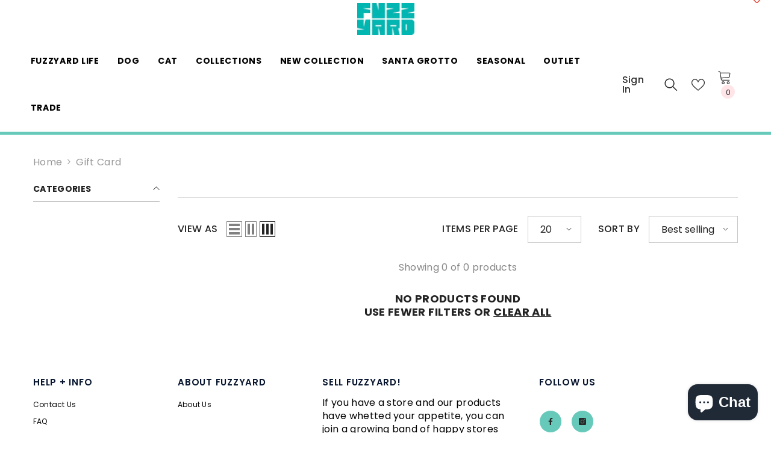

--- FILE ---
content_type: text/html; charset=utf-8
request_url: https://fuzzyard.co.uk/collections/gift-card
body_size: 62341
content:
<!doctype html>
<html class="no-js" lang="en">
    <head>
    <meta name="facebook-domain-verification" content="bh0c7gqxnp279elj30k7ant1ezzto4" />
        <meta charset="utf-8">
        <meta http-equiv="X-UA-Compatible" content="IE=edge">
        <meta name="viewport" content="width=device-width,initial-scale=1">
        <meta name="theme-color" content="">
        <link rel="canonical" href="https://fuzzyard.co.uk/collections/gift-card">
        <link rel="canonical" href="https://fuzzyard.co.uk/collections/gift-card" canonical-shop-url="https://fuzzyard.co.uk/"><link rel="shortcut icon" href="//fuzzyard.co.uk/cdn/shop/files/2016-FuzzYard-Logo-570C_32x32.jpg?v=1702667449" type="image/png"><link rel="preconnect" href="https://cdn.shopify.com" crossorigin>
        <title>
            Gift Card
 &ndash; FuzzYard</title>
        
        

<meta property="og:site_name" content="FuzzYard">
<meta property="og:url" content="https://fuzzyard.co.uk/collections/gift-card">
<meta property="og:title" content="Gift Card">
<meta property="og:type" content="product.group">
<meta property="og:description" content="Shop stylish and contemporary FuzzYard pet products in the UK for your dog and cat - see what all the fuzz is about. Beds, Collars, Leads, Harnesses and Toys"><meta name="twitter:card" content="summary_large_image">
<meta name="twitter:title" content="Gift Card">
<meta name="twitter:description" content="Shop stylish and contemporary FuzzYard pet products in the UK for your dog and cat - see what all the fuzz is about. Beds, Collars, Leads, Harnesses and Toys">

        <script>window.performance && window.performance.mark && window.performance.mark('shopify.content_for_header.start');</script><meta name="google-site-verification" content="VSpEs1N1aLdDYUeYIXiJjS3nHlihk_ew6L6hvr6OlPc">
<meta name="facebook-domain-verification" content="zx2oej33t86yf5pqhm7770qyikagjh">
<meta id="shopify-digital-wallet" name="shopify-digital-wallet" content="/26426702/digital_wallets/dialog">
<meta name="shopify-checkout-api-token" content="4ffd868ab04f6fc0d2b2ec140102337a">
<meta id="in-context-paypal-metadata" data-shop-id="26426702" data-venmo-supported="false" data-environment="production" data-locale="en_US" data-paypal-v4="true" data-currency="GBP">
<link rel="alternate" type="application/atom+xml" title="Feed" href="/collections/gift-card.atom" />
<link rel="alternate" type="application/json+oembed" href="https://fuzzyard.co.uk/collections/gift-card.oembed">
<script async="async" src="/checkouts/internal/preloads.js?locale=en-GB"></script>
<link rel="preconnect" href="https://shop.app" crossorigin="anonymous">
<script async="async" src="https://shop.app/checkouts/internal/preloads.js?locale=en-GB&shop_id=26426702" crossorigin="anonymous"></script>
<script id="apple-pay-shop-capabilities" type="application/json">{"shopId":26426702,"countryCode":"GB","currencyCode":"GBP","merchantCapabilities":["supports3DS"],"merchantId":"gid:\/\/shopify\/Shop\/26426702","merchantName":"FuzzYard","requiredBillingContactFields":["postalAddress","email","phone"],"requiredShippingContactFields":["postalAddress","email","phone"],"shippingType":"shipping","supportedNetworks":["visa","maestro","masterCard","amex","discover","elo"],"total":{"type":"pending","label":"FuzzYard","amount":"1.00"},"shopifyPaymentsEnabled":true,"supportsSubscriptions":true}</script>
<script id="shopify-features" type="application/json">{"accessToken":"4ffd868ab04f6fc0d2b2ec140102337a","betas":["rich-media-storefront-analytics"],"domain":"fuzzyard.co.uk","predictiveSearch":true,"shopId":26426702,"locale":"en"}</script>
<script>var Shopify = Shopify || {};
Shopify.shop = "fuzzyarduk-dev.myshopify.com";
Shopify.locale = "en";
Shopify.currency = {"active":"GBP","rate":"1.0"};
Shopify.country = "GB";
Shopify.theme = {"name":" Fuzzyard [CP 1-26-23] ","id":131129934020,"schema_name":"Ella","schema_version":"6.2.2","theme_store_id":null,"role":"main"};
Shopify.theme.handle = "null";
Shopify.theme.style = {"id":null,"handle":null};
Shopify.cdnHost = "fuzzyard.co.uk/cdn";
Shopify.routes = Shopify.routes || {};
Shopify.routes.root = "/";</script>
<script type="module">!function(o){(o.Shopify=o.Shopify||{}).modules=!0}(window);</script>
<script>!function(o){function n(){var o=[];function n(){o.push(Array.prototype.slice.apply(arguments))}return n.q=o,n}var t=o.Shopify=o.Shopify||{};t.loadFeatures=n(),t.autoloadFeatures=n()}(window);</script>
<script>
  window.ShopifyPay = window.ShopifyPay || {};
  window.ShopifyPay.apiHost = "shop.app\/pay";
  window.ShopifyPay.redirectState = null;
</script>
<script id="shop-js-analytics" type="application/json">{"pageType":"collection"}</script>
<script defer="defer" async type="module" src="//fuzzyard.co.uk/cdn/shopifycloud/shop-js/modules/v2/client.init-shop-cart-sync_BT-GjEfc.en.esm.js"></script>
<script defer="defer" async type="module" src="//fuzzyard.co.uk/cdn/shopifycloud/shop-js/modules/v2/chunk.common_D58fp_Oc.esm.js"></script>
<script defer="defer" async type="module" src="//fuzzyard.co.uk/cdn/shopifycloud/shop-js/modules/v2/chunk.modal_xMitdFEc.esm.js"></script>
<script type="module">
  await import("//fuzzyard.co.uk/cdn/shopifycloud/shop-js/modules/v2/client.init-shop-cart-sync_BT-GjEfc.en.esm.js");
await import("//fuzzyard.co.uk/cdn/shopifycloud/shop-js/modules/v2/chunk.common_D58fp_Oc.esm.js");
await import("//fuzzyard.co.uk/cdn/shopifycloud/shop-js/modules/v2/chunk.modal_xMitdFEc.esm.js");

  window.Shopify.SignInWithShop?.initShopCartSync?.({"fedCMEnabled":true,"windoidEnabled":true});

</script>
<script>
  window.Shopify = window.Shopify || {};
  if (!window.Shopify.featureAssets) window.Shopify.featureAssets = {};
  window.Shopify.featureAssets['shop-js'] = {"shop-cart-sync":["modules/v2/client.shop-cart-sync_DZOKe7Ll.en.esm.js","modules/v2/chunk.common_D58fp_Oc.esm.js","modules/v2/chunk.modal_xMitdFEc.esm.js"],"init-fed-cm":["modules/v2/client.init-fed-cm_B6oLuCjv.en.esm.js","modules/v2/chunk.common_D58fp_Oc.esm.js","modules/v2/chunk.modal_xMitdFEc.esm.js"],"shop-cash-offers":["modules/v2/client.shop-cash-offers_D2sdYoxE.en.esm.js","modules/v2/chunk.common_D58fp_Oc.esm.js","modules/v2/chunk.modal_xMitdFEc.esm.js"],"shop-login-button":["modules/v2/client.shop-login-button_QeVjl5Y3.en.esm.js","modules/v2/chunk.common_D58fp_Oc.esm.js","modules/v2/chunk.modal_xMitdFEc.esm.js"],"pay-button":["modules/v2/client.pay-button_DXTOsIq6.en.esm.js","modules/v2/chunk.common_D58fp_Oc.esm.js","modules/v2/chunk.modal_xMitdFEc.esm.js"],"shop-button":["modules/v2/client.shop-button_DQZHx9pm.en.esm.js","modules/v2/chunk.common_D58fp_Oc.esm.js","modules/v2/chunk.modal_xMitdFEc.esm.js"],"avatar":["modules/v2/client.avatar_BTnouDA3.en.esm.js"],"init-windoid":["modules/v2/client.init-windoid_CR1B-cfM.en.esm.js","modules/v2/chunk.common_D58fp_Oc.esm.js","modules/v2/chunk.modal_xMitdFEc.esm.js"],"init-shop-for-new-customer-accounts":["modules/v2/client.init-shop-for-new-customer-accounts_C_vY_xzh.en.esm.js","modules/v2/client.shop-login-button_QeVjl5Y3.en.esm.js","modules/v2/chunk.common_D58fp_Oc.esm.js","modules/v2/chunk.modal_xMitdFEc.esm.js"],"init-shop-email-lookup-coordinator":["modules/v2/client.init-shop-email-lookup-coordinator_BI7n9ZSv.en.esm.js","modules/v2/chunk.common_D58fp_Oc.esm.js","modules/v2/chunk.modal_xMitdFEc.esm.js"],"init-shop-cart-sync":["modules/v2/client.init-shop-cart-sync_BT-GjEfc.en.esm.js","modules/v2/chunk.common_D58fp_Oc.esm.js","modules/v2/chunk.modal_xMitdFEc.esm.js"],"shop-toast-manager":["modules/v2/client.shop-toast-manager_DiYdP3xc.en.esm.js","modules/v2/chunk.common_D58fp_Oc.esm.js","modules/v2/chunk.modal_xMitdFEc.esm.js"],"init-customer-accounts":["modules/v2/client.init-customer-accounts_D9ZNqS-Q.en.esm.js","modules/v2/client.shop-login-button_QeVjl5Y3.en.esm.js","modules/v2/chunk.common_D58fp_Oc.esm.js","modules/v2/chunk.modal_xMitdFEc.esm.js"],"init-customer-accounts-sign-up":["modules/v2/client.init-customer-accounts-sign-up_iGw4briv.en.esm.js","modules/v2/client.shop-login-button_QeVjl5Y3.en.esm.js","modules/v2/chunk.common_D58fp_Oc.esm.js","modules/v2/chunk.modal_xMitdFEc.esm.js"],"shop-follow-button":["modules/v2/client.shop-follow-button_CqMgW2wH.en.esm.js","modules/v2/chunk.common_D58fp_Oc.esm.js","modules/v2/chunk.modal_xMitdFEc.esm.js"],"checkout-modal":["modules/v2/client.checkout-modal_xHeaAweL.en.esm.js","modules/v2/chunk.common_D58fp_Oc.esm.js","modules/v2/chunk.modal_xMitdFEc.esm.js"],"shop-login":["modules/v2/client.shop-login_D91U-Q7h.en.esm.js","modules/v2/chunk.common_D58fp_Oc.esm.js","modules/v2/chunk.modal_xMitdFEc.esm.js"],"lead-capture":["modules/v2/client.lead-capture_BJmE1dJe.en.esm.js","modules/v2/chunk.common_D58fp_Oc.esm.js","modules/v2/chunk.modal_xMitdFEc.esm.js"],"payment-terms":["modules/v2/client.payment-terms_Ci9AEqFq.en.esm.js","modules/v2/chunk.common_D58fp_Oc.esm.js","modules/v2/chunk.modal_xMitdFEc.esm.js"]};
</script>
<script>(function() {
  var isLoaded = false;
  function asyncLoad() {
    if (isLoaded) return;
    isLoaded = true;
    var urls = ["https:\/\/chimpstatic.com\/mcjs-connected\/js\/users\/74a0f9b68ffdcfd944179a335\/99ac6b5ad87244df17762fb32.js?shop=fuzzyarduk-dev.myshopify.com","https:\/\/size-guides.esc-apps-cdn.com\/1739187161-app.fuzzyarduk-dev.myshopify.com.js?shop=fuzzyarduk-dev.myshopify.com"];
    for (var i = 0; i < urls.length; i++) {
      var s = document.createElement('script');
      s.type = 'text/javascript';
      s.async = true;
      s.src = urls[i];
      var x = document.getElementsByTagName('script')[0];
      x.parentNode.insertBefore(s, x);
    }
  };
  if(window.attachEvent) {
    window.attachEvent('onload', asyncLoad);
  } else {
    window.addEventListener('load', asyncLoad, false);
  }
})();</script>
<script id="__st">var __st={"a":26426702,"offset":0,"reqid":"c8121fcc-e3cd-41b1-8df4-12df3c605380-1769068130","pageurl":"fuzzyard.co.uk\/collections\/gift-card","u":"00ab84348e1e","p":"collection","rtyp":"collection","rid":60562407466};</script>
<script>window.ShopifyPaypalV4VisibilityTracking = true;</script>
<script id="captcha-bootstrap">!function(){'use strict';const t='contact',e='account',n='new_comment',o=[[t,t],['blogs',n],['comments',n],[t,'customer']],c=[[e,'customer_login'],[e,'guest_login'],[e,'recover_customer_password'],[e,'create_customer']],r=t=>t.map((([t,e])=>`form[action*='/${t}']:not([data-nocaptcha='true']) input[name='form_type'][value='${e}']`)).join(','),a=t=>()=>t?[...document.querySelectorAll(t)].map((t=>t.form)):[];function s(){const t=[...o],e=r(t);return a(e)}const i='password',u='form_key',d=['recaptcha-v3-token','g-recaptcha-response','h-captcha-response',i],f=()=>{try{return window.sessionStorage}catch{return}},m='__shopify_v',_=t=>t.elements[u];function p(t,e,n=!1){try{const o=window.sessionStorage,c=JSON.parse(o.getItem(e)),{data:r}=function(t){const{data:e,action:n}=t;return t[m]||n?{data:e,action:n}:{data:t,action:n}}(c);for(const[e,n]of Object.entries(r))t.elements[e]&&(t.elements[e].value=n);n&&o.removeItem(e)}catch(o){console.error('form repopulation failed',{error:o})}}const l='form_type',E='cptcha';function T(t){t.dataset[E]=!0}const w=window,h=w.document,L='Shopify',v='ce_forms',y='captcha';let A=!1;((t,e)=>{const n=(g='f06e6c50-85a8-45c8-87d0-21a2b65856fe',I='https://cdn.shopify.com/shopifycloud/storefront-forms-hcaptcha/ce_storefront_forms_captcha_hcaptcha.v1.5.2.iife.js',D={infoText:'Protected by hCaptcha',privacyText:'Privacy',termsText:'Terms'},(t,e,n)=>{const o=w[L][v],c=o.bindForm;if(c)return c(t,g,e,D).then(n);var r;o.q.push([[t,g,e,D],n]),r=I,A||(h.body.append(Object.assign(h.createElement('script'),{id:'captcha-provider',async:!0,src:r})),A=!0)});var g,I,D;w[L]=w[L]||{},w[L][v]=w[L][v]||{},w[L][v].q=[],w[L][y]=w[L][y]||{},w[L][y].protect=function(t,e){n(t,void 0,e),T(t)},Object.freeze(w[L][y]),function(t,e,n,w,h,L){const[v,y,A,g]=function(t,e,n){const i=e?o:[],u=t?c:[],d=[...i,...u],f=r(d),m=r(i),_=r(d.filter((([t,e])=>n.includes(e))));return[a(f),a(m),a(_),s()]}(w,h,L),I=t=>{const e=t.target;return e instanceof HTMLFormElement?e:e&&e.form},D=t=>v().includes(t);t.addEventListener('submit',(t=>{const e=I(t);if(!e)return;const n=D(e)&&!e.dataset.hcaptchaBound&&!e.dataset.recaptchaBound,o=_(e),c=g().includes(e)&&(!o||!o.value);(n||c)&&t.preventDefault(),c&&!n&&(function(t){try{if(!f())return;!function(t){const e=f();if(!e)return;const n=_(t);if(!n)return;const o=n.value;o&&e.removeItem(o)}(t);const e=Array.from(Array(32),(()=>Math.random().toString(36)[2])).join('');!function(t,e){_(t)||t.append(Object.assign(document.createElement('input'),{type:'hidden',name:u})),t.elements[u].value=e}(t,e),function(t,e){const n=f();if(!n)return;const o=[...t.querySelectorAll(`input[type='${i}']`)].map((({name:t})=>t)),c=[...d,...o],r={};for(const[a,s]of new FormData(t).entries())c.includes(a)||(r[a]=s);n.setItem(e,JSON.stringify({[m]:1,action:t.action,data:r}))}(t,e)}catch(e){console.error('failed to persist form',e)}}(e),e.submit())}));const S=(t,e)=>{t&&!t.dataset[E]&&(n(t,e.some((e=>e===t))),T(t))};for(const o of['focusin','change'])t.addEventListener(o,(t=>{const e=I(t);D(e)&&S(e,y())}));const B=e.get('form_key'),M=e.get(l),P=B&&M;t.addEventListener('DOMContentLoaded',(()=>{const t=y();if(P)for(const e of t)e.elements[l].value===M&&p(e,B);[...new Set([...A(),...v().filter((t=>'true'===t.dataset.shopifyCaptcha))])].forEach((e=>S(e,t)))}))}(h,new URLSearchParams(w.location.search),n,t,e,['guest_login'])})(!0,!0)}();</script>
<script integrity="sha256-4kQ18oKyAcykRKYeNunJcIwy7WH5gtpwJnB7kiuLZ1E=" data-source-attribution="shopify.loadfeatures" defer="defer" src="//fuzzyard.co.uk/cdn/shopifycloud/storefront/assets/storefront/load_feature-a0a9edcb.js" crossorigin="anonymous"></script>
<script crossorigin="anonymous" defer="defer" src="//fuzzyard.co.uk/cdn/shopifycloud/storefront/assets/shopify_pay/storefront-65b4c6d7.js?v=20250812"></script>
<script data-source-attribution="shopify.dynamic_checkout.dynamic.init">var Shopify=Shopify||{};Shopify.PaymentButton=Shopify.PaymentButton||{isStorefrontPortableWallets:!0,init:function(){window.Shopify.PaymentButton.init=function(){};var t=document.createElement("script");t.src="https://fuzzyard.co.uk/cdn/shopifycloud/portable-wallets/latest/portable-wallets.en.js",t.type="module",document.head.appendChild(t)}};
</script>
<script data-source-attribution="shopify.dynamic_checkout.buyer_consent">
  function portableWalletsHideBuyerConsent(e){var t=document.getElementById("shopify-buyer-consent"),n=document.getElementById("shopify-subscription-policy-button");t&&n&&(t.classList.add("hidden"),t.setAttribute("aria-hidden","true"),n.removeEventListener("click",e))}function portableWalletsShowBuyerConsent(e){var t=document.getElementById("shopify-buyer-consent"),n=document.getElementById("shopify-subscription-policy-button");t&&n&&(t.classList.remove("hidden"),t.removeAttribute("aria-hidden"),n.addEventListener("click",e))}window.Shopify?.PaymentButton&&(window.Shopify.PaymentButton.hideBuyerConsent=portableWalletsHideBuyerConsent,window.Shopify.PaymentButton.showBuyerConsent=portableWalletsShowBuyerConsent);
</script>
<script data-source-attribution="shopify.dynamic_checkout.cart.bootstrap">document.addEventListener("DOMContentLoaded",(function(){function t(){return document.querySelector("shopify-accelerated-checkout-cart, shopify-accelerated-checkout")}if(t())Shopify.PaymentButton.init();else{new MutationObserver((function(e,n){t()&&(Shopify.PaymentButton.init(),n.disconnect())})).observe(document.body,{childList:!0,subtree:!0})}}));
</script>
<script id='scb4127' type='text/javascript' async='' src='https://fuzzyard.co.uk/cdn/shopifycloud/privacy-banner/storefront-banner.js'></script><link id="shopify-accelerated-checkout-styles" rel="stylesheet" media="screen" href="https://fuzzyard.co.uk/cdn/shopifycloud/portable-wallets/latest/accelerated-checkout-backwards-compat.css" crossorigin="anonymous">
<style id="shopify-accelerated-checkout-cart">
        #shopify-buyer-consent {
  margin-top: 1em;
  display: inline-block;
  width: 100%;
}

#shopify-buyer-consent.hidden {
  display: none;
}

#shopify-subscription-policy-button {
  background: none;
  border: none;
  padding: 0;
  text-decoration: underline;
  font-size: inherit;
  cursor: pointer;
}

#shopify-subscription-policy-button::before {
  box-shadow: none;
}

      </style>
<script id="sections-script" data-sections="header-02" defer="defer" src="//fuzzyard.co.uk/cdn/shop/t/18/compiled_assets/scripts.js?v=1755"></script>
<script>window.performance && window.performance.mark && window.performance.mark('shopify.content_for_header.end');</script>

        <style>
    @import url('https://fonts.googleapis.com/css?family=Poppins:300,300i,400,400i,500,500i,600,600i,700,700i,800,800i&display=swap');
                

          
                    
          
    

    :root {
        /* Settings Body */
        
            --font-body-family: Poppins;
        
        --font-body-size: 16px;
        --font-body-weight: 400;
        --body-line-height: 22px;
        --body-letter-spacing: .02em;

        /* Settings Heading */
        
            --font-heading-family: Poppins;
        
        --font-heading-size: 16px;
        --font-heading-weight: 700;
        --font-heading-style: normal;
        --heading-line-height: 24px;
        --heading-letter-spacing: .05em;
        --heading-text-transform: uppercase;
        --heading-border-height: 2px;

        /* Settings Navigation */
        /* Menu Lv1 */
        
            --font-menu-lv1-family: Poppins;
        
        --font-menu-lv1-size: 14px;
        --font-menu-lv1-weight: 700;
        --menu-lv1-line-height: 22px;
        --menu-lv1-letter-spacing: .05em;
        --menu-lv1-text-transform: uppercase;

        /* Menu Lv2 */
        
            --font-menu-lv2-family: Poppins;
        
        --font-menu-lv2-size: 12px;
        --font-menu-lv2-weight: 400;
        --menu-lv2-line-height: 22px;
        --menu-lv2-letter-spacing: .02em;
        --menu-lv2-text-transform: capitalize;

        /* Menu Lv3 */
        
            --font-menu-lv3-family: Poppins;
        
        --font-menu-lv3-size: 12px;
        --font-menu-lv3-weight: 400;
        --menu-lv3-line-height: 22px;
        --menu-lv3-letter-spacing: .02em;
        --menu-lv3-text-transform: capitalize;

        /* Mega Menu Lv2 */
        
            --font-mega-menu-lv2-family: Poppins;
        
        --font-mega-menu-lv2-size: 12px;
        --font-mega-menu-lv2-weight: 600;
        --font-mega-menu-lv2-style: normal;
        --mega-menu-lv2-line-height: 22px;
        --mega-menu-lv2-letter-spacing: .02em;
        --mega-menu-lv2-text-transform: uppercase;

        /* Mega Menu Lv3 */
        
            --font-mega-menu-lv3-family: Poppins;
        
        --font-mega-menu-lv3-size: 12px;
        --font-mega-menu-lv3-weight: 400;
        --mega-menu-lv3-line-height: 22px;
        --mega-menu-lv3-letter-spacing: .02em;
        --mega-menu-lv3-text-transform: capitalize;

        /* Product Card Title */--product-title-font: Poppins;--product-title-font-size : 12px;
        --product-title-font-weight : 400;
        --product-title-line-height: 22px;
        --product-title-letter-spacing: .02em;
        --product-title-line-text : 2;
        --product-title-text-transform : capitalize;
        --product-title-margin-bottom: 10px;

        /* Product Card Vendor */--product-vendor-font: Poppins;--product-vendor-font-size : 12px;
        --product-vendor-font-weight : 400;
        --product-vendor-font-style : normal;
        --product-vendor-line-height: 22px;
        --product-vendor-letter-spacing: .02em;
        --product-vendor-text-transform : uppercase;
        --product-vendor-margin-bottom: 0px;

        /* Product Card Price */--product-price-font: Poppins;--product-price-font-size : 14px;
        --product-price-font-weight : 600;
        --product-price-line-height: 22px;
        --product-price-letter-spacing: .02em;
        --product-price-margin-top: 0px;
        --product-price-margin-bottom: 13px;

        /* Product Card Badge */--badge-font: Poppins;--badge-font-size : 12px;
        --badge-font-weight : 400;
        --badge-text-transform : capitalize;
        --badge-letter-spacing: .02em;
        --badge-line-height: 20px;
        --badge-border-radius: 0px;
        --badge-padding-top: 0px;
        --badge-padding-bottom: 0px;
        --badge-padding-left-right: 8px;
        --badge-postion-top: 0px;
        --badge-postion-left-right: 0px;

        /* Product Quickview */
        --product-quickview-font-size : 12px;
        --product-quickview-line-height: 23px;
        --product-quickview-border-radius: 1px;
        --product-quickview-padding-top: 0px;
        --product-quickview-padding-bottom: 0px;
        --product-quickview-padding-left-right: 7px;
        --product-quickview-sold-out-product: #e95144;--product-quickview-box-shadow: none;/* Blog Card Tile */--blog-title-font: Poppins;--blog-title-font-size : 20px;
        --blog-title-font-weight : 700;
        --blog-title-line-height: 29px;
        --blog-title-letter-spacing: .09em;
        --blog-title-text-transform : uppercase;

        /* Blog Card Info (Date, Author) */--blog-info-font: Poppins;--blog-info-font-size : 14px;
        --blog-info-font-weight : 400;
        --blog-info-line-height: 20px;
        --blog-info-letter-spacing: .02em;
        --blog-info-text-transform : uppercase;

        /* Button 1 */--btn-1-font-family: Poppins;--btn-1-font-size: 14px;
        --btn-1-font-weight: 700;
        --btn-1-text-transform: uppercase;
        --btn-1-line-height: 22px;
        --btn-1-letter-spacing: .05em;
        --btn-1-text-align: center;
        --btn-1-border-radius: 0px;
        --btn-1-border-width: 1px;
        --btn-1-border-style: solid;
        --btn-1-padding-top: 10px;
        --btn-1-padding-bottom: 10px;
        --btn-1-horizontal-length: 0px;
        --btn-1-vertical-length: 0px;
        --btn-1-blur-radius: 0px;
        --btn-1-spread: 0px;
        
        
        
          --btn-1-all-bg-opacity-hover: rgba(0, 0, 0, 0.5);
        
        
            --btn-1-inset: ;
        

        /* Button 2 */--btn-2-font-family: Poppins;--btn-2-font-size: 18px;
        --btn-2-font-weight: 700;
        --btn-2-text-transform: uppercase;
        --btn-2-line-height: 23px;
        --btn-2-letter-spacing: .05em;
        --btn-2-text-align: right;
        --btn-2-border-radius: 6px;
        --btn-2-border-width: 1px;
        --btn-2-border-style: solid;
        --btn-2-padding-top: 20px;
        --btn-2-padding-bottom: 20px;
        --btn-2-horizontal-length: 4px;
        --btn-2-vertical-length: 4px;
        --btn-2-blur-radius: 7px;
        --btn-2-spread: 0px;
        
        
          --btn-2-all-bg-opacity: rgba(25, 145, 226, 0.5);
        
        
          --btn-2-all-bg-opacity-hover: rgba(0, 0, 0, 0.5);
        
        
            --btn-2-inset: ;
        

        /* Button 3 */--btn-3-font-family: Poppins;--btn-3-font-size: 14px;
        --btn-3-font-weight: 700;
        --btn-3-text-transform: uppercase;
        --btn-3-line-height: 22px;
        --btn-3-letter-spacing: .05em;
        --btn-3-text-align: center;
        --btn-3-border-radius: 0px;
        --btn-3-border-width: 1px;
        --btn-3-border-style: solid;
        --btn-3-padding-top: 10px;
        --btn-3-padding-bottom: 10px;
        --btn-3-horizontal-length: 0px;
        --btn-3-vertical-length: 0px;
        --btn-3-blur-radius: 0px;
        --btn-3-spread: 0px;
        
        
          --btn-3-all-bg-opacity: rgba(0, 0, 0, 0.1);
        
        
          --btn-3-all-bg-opacity-hover: rgba(0, 0, 0, 0.1);
        

        
            --btn-3-inset: ;
        

        /* Footer Heading */--footer-heading-font-family: Poppins;--footer-heading-font-size : 15px;
        --footer-heading-font-weight : 600;
        --footer-heading-line-height : 22px;
        --footer-heading-letter-spacing : .05em;
        --footer-heading-text-transform : uppercase;

        /* Footer Link */--footer-link-font-family: Poppins;--footer-link-font-size : 12px;
        --footer-link-font-weight : 400;
        --footer-link-line-height : 28px;
        --footer-link-letter-spacing : .02em;
        --footer-link-text-transform : capitalize;

        /* Page Title */
        
            --font-page-title-family: Poppins;
        
        --font-page-title-size: 20px;
        --font-page-title-weight: 700;
        --font-page-title-style: normal;
        --page-title-line-height: 20px;
        --page-title-letter-spacing: .05em;
        --page-title-text-transform: uppercase;

        /* Font Product Tab Title */
        --font-tab-type-1: Poppins;
        --font-tab-type-2: Poppins;

        /* Text Size */
        --text-size-font-size : 10px;
        --text-size-font-weight : 400;
        --text-size-line-height : 22px;
        --text-size-letter-spacing : 0;
        --text-size-text-transform : uppercase;
        --text-size-color : #787878;

        /* Font Weight */
        --font-weight-normal: 400;
        --font-weight-medium: 500;
        --font-weight-semibold: 600;
        --font-weight-bold: 700;
        --font-weight-bolder: 800;
        --font-weight-black: 900;

        /* Radio Button */
        --form-label-checkbox-before-bg: #fff;
        --form-label-checkbox-before-border: #cecece;
        --form-label-checkbox-before-bg-checked: #000;

        /* Conatiner */
        --header-custom-width-container: 1600px;
        --body-custom-width-container: 1600px;
        --footer-custom-width-container: 1600px;

        /* Layout Boxed */
        --color-background-layout-boxed: #f8f8f8;/* Arrow */
        --position-horizontal-slick-arrow: 0;

        /* General Color*/
        --color-text: #232323;
        --color-text2: #969696;
        --color-global: #232323;
        --color-white: #FFFFFF;
        --color-grey: #868686;
        --color-black: #202020;
        --color-base-text-rgb: 35, 35, 35;
        --color-base-text2-rgb: 150, 150, 150;
        --color-background: #ffffff;
        --color-background-rgb: 255, 255, 255;
        --color-background-overylay: rgba(255, 255, 255, 0.9);
        --color-base-accent-text: ;
        --color-base-accent-1: ;
        --color-base-accent-2: ;
        --color-link: #232323;
        --color-link-hover: #232323;
        --color-error: #D93333;
        --color-error-bg: #FCEEEE;
        --color-success: #5A5A5A;
        --color-success-bg: #DFF0D8;
        --color-info: #202020;
        --color-info-bg: #FFF2DD;
        --color-link-underline: rgba(35, 35, 35, 0.5);

        --color-breadcrumb: #999999;
        --colors-breadcrumb-hover: #232323;
        --colors-breadcrumb-active: #999999;

        --border-global: #e6e6e6;
        --bg-global: #fafafa;

        --bg-planceholder: #fafafa;

        --color-warning: #fff;
        --bg-warning: #e0b252;

        --color-background-10 : #e9e9e9;
        --color-background-20 : #d3d3d3;
        --color-background-30 : #bdbdbd;
        --color-background-50 : #919191;
        --color-background-global : #919191;

        /* Arrow Color */
        --arrow-color: #323232;
        --arrow-background-color: #fff;
        --arrow-border-color: #ccc;
        --arrow-color-hover: #323232;
        --arrow-background-color-hover: #f8f8f8;
        --arrow-border-color-hover: #f8f8f8;

        --arrow-width: 35px;
        --arrow-height: 35px;
        --arrow-size: px;
        --arrow-size-icon: 17px;
        --arrow-border-radius: 50%;
        --arrow-border-width: 1px;

        /* Pagination Color */
        --pagination-item-color: #3c3c3c;
        --pagination-item-color-active: #3c3c3c;
        --pagination-item-bg-color: 
        #fff;
        --pagination-item-bg-color-active: #fff;
        --pagination-item-border-color: #fff;
        --pagination-item-border-color-active: #ffffff;

        --pagination-arrow-color: #3c3c3c;
        --pagination-arrow-color-active: #3c3c3c;
        --pagination-arrow-bg-color: #fff;
        --pagination-arrow-bg-color-active: #fff;
        --pagination-arrow-border-color: #fff;
        --pagination-arrow-border-color-active: #fff;

        /* Dots Color */
        --dots-color: transparent;
        --dots-border-color: #323232;
        --dots-color-active: #323232;
        --dots-border-color-active: #323232;
        --dots-style2-background-opacity: #00000050;
        --dots-width: 12px;
        --dots-height: 12px;

        /* Button Color */
        --btn-1-color: #FFFFFF;
        --btn-1-bg: #232323;
        --btn-1-border: #232323;
        --btn-1-color-hover: #232323;
        --btn-1-bg-hover: #ffffff;
        --btn-1-border-hover: #232323;

        --btn-2-color: #232323;
        --btn-2-bg: #FFFFFF;
        --btn-2-border: #727272;
        --btn-2-color-hover: #FFFFFF;
        --btn-2-bg-hover: #232323;
        --btn-2-border-hover: #232323;

        --btn-3-color: #FFFFFF;
        --btn-3-bg: #e9514b;
        --btn-3-border: #e9514b;
        --btn-3-color-hover: #ffffff;
        --btn-3-bg-hover: #e9514b;
        --btn-3-border-hover: #e9514b;

        --anchor-transition: all ease .3s;
        --bg-white: #ffffff;
        --bg-black: #000000;
        --bg-grey: #808080;
        --icon: var(--color-text);
        --text-cart: #3c3c3c;
        --duration-short: 100ms;
        --duration-default: 350ms;
        --duration-long: 500ms;

        --form-input-bg: #ffffff;
        --form-input-border: #c7c7c7;
        --form-input-color: #232323;;
        --form-input-placeholder: #868686;
        --form-label: #232323;

        --new-badge-color: #232323;
        --new-badge-bg: #FFFFFF;
        --sale-badge-color: #ffffff;
        --sale-badge-bg: #e95144;
        --sold-out-badge-color: #ffffff;
        --sold-out-badge-bg: #c1c1c1;
        --custom-badge-color: #ffffff;
        --custom-badge-bg: #ffbb49;
        --bundle-badge-color: #ffffff;
        --bundle-badge-bg: #232323;
        
        --product-title-color : #232323;
        --product-title-color-hover : #232323;
        --product-vendor-color : #969696;
        --product-price-color : #232323;
        --product-sale-price-color : #e95144;
        --product-compare-price-color : #969696;
        --product-review-full-color : #000000;
        --product-review-empty-color : #A4A4A4;
        --product-swatch-border : #cbcbcb;
        --product-swatch-border-active : #232323;
        --product-swatch-width : 40px;
        --product-swatch-height : 40px;
        --product-swatch-border-radius : 0px;
        --product-swatch-color-width : 40px;
        --product-swatch-color-height : 40px;
        --product-swatch-color-border-radius : 20px;
        --product-wishlist-color : #000000;
        --product-wishlist-bg : #ffffff;
        --product-wishlist-color-added : #ffffff;
        --product-wishlist-bg-added : #000000;
        --product-compare-color : #000000;
        --product-compare-bg : #FFFFFF;
        --product-compare-color-added : #D12442;
        --product-compare-bg-added : #FFFFFF;
        --product-hot-stock-text-color : #d62828;
        --product-quick-view-color : #000000;
        --product-cart-image-fit : contain;

        
          --product-quick-view-bg : #FFFFFF;
        
        --product-quick-view-color-hover : #FFFFFF;
        --product-quick-view-bg-hover : #000000;

        --product-action-color : #232323;       
        --product-action-bg : #ffffff;
        --product-action-border : #000000;
        --product-action-color-hover : #FFFFFF;
        --product-action-bg-hover : #232323;
        --product-action-border-hover : #232323;

        /* Multilevel Category Filter */
        --color-label-multiLevel-categories: #232323;
        --bg-label-multiLevel-categories: #fff;
        --color-button-multiLevel-categories: #fff;
        --bg-button-multiLevel-categories: #ff8b21;
        --border-button-multiLevel-categories: transparent;
        --hover-color-button-multiLevel-categories: #fff;
        --hover-bg-button-multiLevel-categories: #ff8b21;--cart-item-bg : #ffffff;
            --cart-item-border : #e8e8e8;
            --cart-item-border-width : 1px;
            --cart-item-border-style : solid;
            --free-shipping-height : 10px;
            --free-shipping-border-radius : 20px;
            --free-shipping-color : #727272;
            --free-shipping-bg : #ededed;
            --free-shipping-bg-1: #f44336;
            --free-shipping-bg-2: #ffc206;
            --free-shipping-bg-3: #69c69c;
            --free-shipping-bg-4: #69c69c;
            --free-shipping-min-height : 20.0px;
        

        --w-product-swatch-custom: 30px;
        --h-product-swatch-custom: 30px;
        --w-product-swatch-custom-mb: 20px;
        --h-product-swatch-custom-mb: 20px;
        --font-size-product-swatch-more: 12px;

        --swatch-border : #cbcbcb;
        --swatch-border-active : #232323;

        --variant-size: #232323;
        --variant-size-border: #e7e7e7;
        --variant-size-bg: #ffffff;
        --variant-size-hover: #ffffff;
        --variant-size-border-hover: #232323;
        --variant-size-bg-hover: #232323;

        --variant-bg : #ffffff;
        --variant-color : #232323;
        --variant-bg-active : #ffffff;
        --variant-color-active : #232323;

        /* Font Size Text Social */
        --fontsize-text-social: 12px;
        
        /* Sidebar Animation */
        --page-content-distance: 64px;
        --sidebar-content-distance: 40px;
        --button-transition-ease: cubic-bezier(.25,.46,.45,.94);

        /* Loading Spinner Color */
        --spinner-top-color: #fc0;
        --spinner-right-color: #4dd4c6;
        --spinner-bottom-color: #f00;
        --spinner-left-color: #f6f6f6;
    }
</style>

        <link href="//fuzzyard.co.uk/cdn/shop/t/18/assets/base.css?v=140398842213000856811674762967" rel="stylesheet" type="text/css" media="all" />
<link href="//fuzzyard.co.uk/cdn/shop/t/18/assets/custom.css?v=4387567523816960901675355473" rel="stylesheet" type="text/css" media="all" />
<script>document.documentElement.className = document.documentElement.className.replace('no-js', 'js');</script>
    
  












<!-- BEGIN app block: shopify://apps/klaviyo-email-marketing-sms/blocks/klaviyo-onsite-embed/2632fe16-c075-4321-a88b-50b567f42507 -->












  <script async src="https://static.klaviyo.com/onsite/js/YisqRs/klaviyo.js?company_id=YisqRs"></script>
  <script>!function(){if(!window.klaviyo){window._klOnsite=window._klOnsite||[];try{window.klaviyo=new Proxy({},{get:function(n,i){return"push"===i?function(){var n;(n=window._klOnsite).push.apply(n,arguments)}:function(){for(var n=arguments.length,o=new Array(n),w=0;w<n;w++)o[w]=arguments[w];var t="function"==typeof o[o.length-1]?o.pop():void 0,e=new Promise((function(n){window._klOnsite.push([i].concat(o,[function(i){t&&t(i),n(i)}]))}));return e}}})}catch(n){window.klaviyo=window.klaviyo||[],window.klaviyo.push=function(){var n;(n=window._klOnsite).push.apply(n,arguments)}}}}();</script>

  




  <script>
    window.klaviyoReviewsProductDesignMode = false
  </script>







<!-- END app block --><!-- BEGIN app block: shopify://apps/beast-currency-converter/blocks/doubly/267afa86-a419-4d5b-a61b-556038e7294d -->


	<script>
		var DoublyGlobalCurrency, catchXHR = true, bccAppVersion = 1;
       	var DoublyGlobal = {
			theme : 'flags_theme',
			spanClass : 'money',
			cookieName : '_g1519130973',
			ratesUrl :  'https://init.grizzlyapps.com/9e32c84f0db4f7b1eb40c32bdb0bdea9',
			geoUrl : 'https://currency.grizzlyapps.com/83d400c612f9a099fab8f76dcab73a48',
			shopCurrency : 'GBP',
            allowedCurrencies : '["GBP","EUR","USD","CAD","AUD"]',
			countriesJSON : '[]',
			currencyMessage : 'All orders are processed in GBP. While the content of your cart is currently displayed in <span class="selected-currency"></span>, you will checkout using GBP at the most current exchange rate.',
            currencyFormat : 'money_with_currency_format',
			euroFormat : 'amount',
            removeDecimals : 0,
            roundDecimals : 0,
            roundTo : '99',
            autoSwitch : 0,
			showPriceOnHover : 0,
            showCurrencyMessage : false,
			hideConverter : '',
			forceJqueryLoad : false,
			beeketing : true,
			themeScript : '',
			customerScriptBefore : '',
			customerScriptAfter : '',
			debug: false
		};

		<!-- inline script: fixes + various plugin js functions -->
		DoublyGlobal.themeScript = "if(DoublyGlobal.debug) debugger;dbGenericFixes=true; \/* hide generic *\/ if(window.location.href.indexOf('\/checkouts') != -1 || window.location.href.indexOf('\/password') != -1 || window.location.href.indexOf('\/orders') != -1) { const doublyStylesHide = document.createElement('style'); doublyStylesHide.textContent = ` .doubly-float, .doubly-wrapper { display:none !important; } `; document.head.appendChild(doublyStylesHide); } \/* generic code to add money, message, convert with retry *\/ function genericConvert(){ if (typeof doublyAddMessage !== 'undefined') doublyAddMessage(); if (typeof doublyAddMoney !== 'undefined') doublyAddMoney(); DoublyCurrency.convertAll(); initExtraFeatures(); } window.doublyChangeEvent = function(e) { var numRetries = (typeof doublyIntervalTries !== 'undefined' ? doublyIntervalTries : 6); var timeout = (typeof doublyIntervalTime !== 'undefined' ? doublyIntervalTime : 400); clearInterval(window.doublyInterval); \/* quick convert *\/ setTimeout(genericConvert, 50); \/* retry *\/ window.doublyInterval = setInterval(function() { try{ genericConvert(); } catch (e) { clearInterval(window.doublyInterval); } if (numRetries-- <= 0) clearInterval(window.doublyInterval); }, timeout); }; \/* bind events *\/ ['mouseup', 'change', 'input', 'scroll'].forEach(function(event) { document.removeEventListener(event, doublyChangeEvent); document.addEventListener(event, doublyChangeEvent); }); \/* for ajax cart *\/ jQueryGrizzly(document).unbind('ajaxComplete.doublyGenericFix'); jQueryGrizzly(document).bind('ajaxComplete.doublyGenericFix', doublyChangeEvent);";
                    DoublyGlobal.initNiceSelect = function(){
                        !function(e) {
                            e.fn.niceSelect = function() {
                                this.each(function() {
                                    var s = e(this);
                                    var t = s.next()
                                    , n = s.find('option')
                                    , a = s.find('option:selected');
                                    t.find('.current').html('<span class="flags flags-' + a.data('country') + '"></span> &nbsp;' + a.data('display') || a.text());
                                }),
                                e(document).off('.nice_select'),
                                e(document).on('click.nice_select', '.doubly-nice-select.doubly-nice-select', function(s) {
                                    var t = e(this);
                                    e('.doubly-nice-select').not(t).removeClass('open'),
                                    t.toggleClass('open'),
                                    t.hasClass('open') ? (t.find('.option'),
                                    t.find('.focus').removeClass('focus'),
                                    t.find('.selected').addClass('focus')) : t.focus()
                                }),
                                e(document).on('click.nice_select', function(s) {
                                    0 === e(s.target).closest('.doubly-nice-select').length && e('.doubly-nice-select').removeClass('open').find('.option')
                                }),
                                e(document).on('click.nice_select', '.doubly-nice-select .option', function(s) {
                                    var t = e(this);
                                    e('.doubly-nice-select').each(function() {
                                        var s = e(this).find('.option[data-value="' + t.data('value') + '"]')
                                        , n = s.closest('.doubly-nice-select');
                                        n.find('.selected').removeClass('selected'),
                                        s.addClass('selected');
                                        var a = '<span class="flags flags-' + s.data('country') + '"></span> &nbsp;' + s.data('display') || s.text();
                                        n.find('.current').html(a),
                                        n.prev('select').val(s.data('value')).trigger('change')
                                    })
                                }),
                                e(document).on('keydown.nice_select', '.doubly-nice-select', function(s) {
                                    var t = e(this)
                                    , n = e(t.find('.focus') || t.find('.list .option.selected'));
                                    if (32 == s.keyCode || 13 == s.keyCode)
                                        return t.hasClass('open') ? n.trigger('click') : t.trigger('click'),
                                        !1;
                                    if (40 == s.keyCode)
                                        return t.hasClass('open') ? n.next().length > 0 && (t.find('.focus').removeClass('focus'),
                                        n.next().addClass('focus')) : t.trigger('click'),
                                        !1;
                                    if (38 == s.keyCode)
                                        return t.hasClass('open') ? n.prev().length > 0 && (t.find('.focus').removeClass('focus'),
                                        n.prev().addClass('focus')) : t.trigger('click'),
                                        !1;
                                    if (27 == s.keyCode)
                                        t.hasClass('open') && t.trigger('click');
                                    else if (9 == s.keyCode && t.hasClass('open'))
                                        return !1
                                })
                            }
                        }(jQueryGrizzly);
                    };
                DoublyGlobal.addSelect = function(){
                    /* add select in select wrapper or body */  
                    if (jQueryGrizzly('.doubly-wrapper').length>0) { 
                        var doublyWrapper = '.doubly-wrapper';
                    } else if (jQueryGrizzly('.doubly-float').length==0) {
                        var doublyWrapper = '.doubly-float';
                        jQueryGrizzly('body').append('<div class="doubly-float"></div>');
                    }
                    document.querySelectorAll(doublyWrapper).forEach(function(el) {
                        el.insertAdjacentHTML('afterbegin', '<select class="currency-switcher right" name="doubly-currencies"><option value="GBP" data-country="United-Kingdom" data-currency-symbol="&#163;" data-display="GBP">British Pound Sterling</option><option value="EUR" data-country="European-Union" data-currency-symbol="&#8364;" data-display="EUR">Euro</option><option value="USD" data-country="United-States" data-currency-symbol="&#36;" data-display="USD">US Dollar</option><option value="CAD" data-country="Canada" data-currency-symbol="&#36;" data-display="CAD">Canadian Dollar</option><option value="AUD" data-country="Australia" data-currency-symbol="&#36;" data-display="AUD">Australian Dollar</option></select> <div class="doubly-nice-select currency-switcher right" data-nosnippet> <span class="current notranslate"></span> <ul class="list"> <li class="option notranslate" data-value="GBP" data-country="United-Kingdom" data-currency-symbol="&#163;" data-display="GBP"><span class="flags flags-United-Kingdom"></span> &nbsp;British Pound Sterling</li><li class="option notranslate" data-value="EUR" data-country="European-Union" data-currency-symbol="&#8364;" data-display="EUR"><span class="flags flags-European-Union"></span> &nbsp;Euro</li><li class="option notranslate" data-value="USD" data-country="United-States" data-currency-symbol="&#36;" data-display="USD"><span class="flags flags-United-States"></span> &nbsp;US Dollar</li><li class="option notranslate" data-value="CAD" data-country="Canada" data-currency-symbol="&#36;" data-display="CAD"><span class="flags flags-Canada"></span> &nbsp;Canadian Dollar</li><li class="option notranslate" data-value="AUD" data-country="Australia" data-currency-symbol="&#36;" data-display="AUD"><span class="flags flags-Australia"></span> &nbsp;Australian Dollar</li> </ul> </div>');
                    });
                }
		var bbb = "";
	</script>
	
	
	<!-- inline styles -->
	<style> 
		
		.flags{background-image:url("https://cdn.shopify.com/extensions/01997e3d-dbe8-7f57-a70f-4120f12c2b07/currency-54/assets/currency-flags.png")}
		.flags-small{background-image:url("https://cdn.shopify.com/extensions/01997e3d-dbe8-7f57-a70f-4120f12c2b07/currency-54/assets/currency-flags-small.png")}
		select.currency-switcher{display:none}.doubly-nice-select{-webkit-tap-highlight-color:transparent;background-color:#fff;border-radius:5px;border:1px solid #e8e8e8;box-sizing:border-box;cursor:pointer;display:block;float:left;font-family:"Helvetica Neue",Arial;font-size:14px;font-weight:400;height:42px;line-height:40px;outline:0;padding-left:12px;padding-right:30px;position:relative;text-align:left!important;transition:none;/*transition:all .2s ease-in-out;*/-webkit-user-select:none;-moz-user-select:none;-ms-user-select:none;user-select:none;white-space:nowrap;width:auto}.doubly-nice-select:hover{border-color:#dbdbdb}.doubly-nice-select.open,.doubly-nice-select:active,.doubly-nice-select:focus{border-color:#88bfff}.doubly-nice-select:after{border-bottom:2px solid #999;border-right:2px solid #999;content:"";display:block;height:5px;box-sizing:content-box;pointer-events:none;position:absolute;right:14px;top:16px;-webkit-transform-origin:66% 66%;transform-origin:66% 66%;-webkit-transform:rotate(45deg);transform:rotate(45deg);transition:transform .15s ease-in-out;width:5px}.doubly-nice-select.open:after{-webkit-transform:rotate(-135deg);transform:rotate(-135deg)}.doubly-nice-select.open .list{opacity:1;pointer-events:auto;-webkit-transform:scale(1) translateY(0);transform:scale(1) translateY(0); z-index:1000000 !important;}.doubly-nice-select.disabled{border-color:#ededed;color:#999;pointer-events:none}.doubly-nice-select.disabled:after{border-color:#ccc}.doubly-nice-select.wide{width:100%}.doubly-nice-select.wide .list{left:0!important;right:0!important}.doubly-nice-select.right{float:right}.doubly-nice-select.right .list{left:auto;right:0}.doubly-nice-select.small{font-size:12px;height:36px;line-height:34px}.doubly-nice-select.small:after{height:4px;width:4px}.flags-Afghanistan,.flags-Albania,.flags-Algeria,.flags-Andorra,.flags-Angola,.flags-Antigua-and-Barbuda,.flags-Argentina,.flags-Armenia,.flags-Aruba,.flags-Australia,.flags-Austria,.flags-Azerbaijan,.flags-Bahamas,.flags-Bahrain,.flags-Bangladesh,.flags-Barbados,.flags-Belarus,.flags-Belgium,.flags-Belize,.flags-Benin,.flags-Bermuda,.flags-Bhutan,.flags-Bitcoin,.flags-Bolivia,.flags-Bosnia-and-Herzegovina,.flags-Botswana,.flags-Brazil,.flags-Brunei,.flags-Bulgaria,.flags-Burkina-Faso,.flags-Burundi,.flags-Cambodia,.flags-Cameroon,.flags-Canada,.flags-Cape-Verde,.flags-Cayman-Islands,.flags-Central-African-Republic,.flags-Chad,.flags-Chile,.flags-China,.flags-Colombia,.flags-Comoros,.flags-Congo-Democratic,.flags-Congo-Republic,.flags-Costa-Rica,.flags-Cote-d_Ivoire,.flags-Croatia,.flags-Cuba,.flags-Curacao,.flags-Cyprus,.flags-Czech-Republic,.flags-Denmark,.flags-Djibouti,.flags-Dominica,.flags-Dominican-Republic,.flags-East-Timor,.flags-Ecuador,.flags-Egypt,.flags-El-Salvador,.flags-Equatorial-Guinea,.flags-Eritrea,.flags-Estonia,.flags-Ethiopia,.flags-European-Union,.flags-Falkland-Islands,.flags-Fiji,.flags-Finland,.flags-France,.flags-Gabon,.flags-Gambia,.flags-Georgia,.flags-Germany,.flags-Ghana,.flags-Gibraltar,.flags-Grecee,.flags-Grenada,.flags-Guatemala,.flags-Guernsey,.flags-Guinea,.flags-Guinea-Bissau,.flags-Guyana,.flags-Haiti,.flags-Honduras,.flags-Hong-Kong,.flags-Hungary,.flags-IMF,.flags-Iceland,.flags-India,.flags-Indonesia,.flags-Iran,.flags-Iraq,.flags-Ireland,.flags-Isle-of-Man,.flags-Israel,.flags-Italy,.flags-Jamaica,.flags-Japan,.flags-Jersey,.flags-Jordan,.flags-Kazakhstan,.flags-Kenya,.flags-Korea-North,.flags-Korea-South,.flags-Kosovo,.flags-Kuwait,.flags-Kyrgyzstan,.flags-Laos,.flags-Latvia,.flags-Lebanon,.flags-Lesotho,.flags-Liberia,.flags-Libya,.flags-Liechtenstein,.flags-Lithuania,.flags-Luxembourg,.flags-Macao,.flags-Macedonia,.flags-Madagascar,.flags-Malawi,.flags-Malaysia,.flags-Maldives,.flags-Mali,.flags-Malta,.flags-Marshall-Islands,.flags-Mauritania,.flags-Mauritius,.flags-Mexico,.flags-Micronesia-_Federated_,.flags-Moldova,.flags-Monaco,.flags-Mongolia,.flags-Montenegro,.flags-Morocco,.flags-Mozambique,.flags-Myanmar,.flags-Namibia,.flags-Nauru,.flags-Nepal,.flags-Netherlands,.flags-New-Zealand,.flags-Nicaragua,.flags-Niger,.flags-Nigeria,.flags-Norway,.flags-Oman,.flags-Pakistan,.flags-Palau,.flags-Panama,.flags-Papua-New-Guinea,.flags-Paraguay,.flags-Peru,.flags-Philippines,.flags-Poland,.flags-Portugal,.flags-Qatar,.flags-Romania,.flags-Russia,.flags-Rwanda,.flags-Saint-Helena,.flags-Saint-Kitts-and-Nevis,.flags-Saint-Lucia,.flags-Saint-Vincent-and-the-Grenadines,.flags-Samoa,.flags-San-Marino,.flags-Sao-Tome-and-Principe,.flags-Saudi-Arabia,.flags-Seborga,.flags-Senegal,.flags-Serbia,.flags-Seychelles,.flags-Sierra-Leone,.flags-Singapore,.flags-Slovakia,.flags-Slovenia,.flags-Solomon-Islands,.flags-Somalia,.flags-South-Africa,.flags-South-Sudan,.flags-Spain,.flags-Sri-Lanka,.flags-Sudan,.flags-Suriname,.flags-Swaziland,.flags-Sweden,.flags-Switzerland,.flags-Syria,.flags-Taiwan,.flags-Tajikistan,.flags-Tanzania,.flags-Thailand,.flags-Togo,.flags-Tonga,.flags-Trinidad-and-Tobago,.flags-Tunisia,.flags-Turkey,.flags-Turkmenistan,.flags-Tuvalu,.flags-Uganda,.flags-Ukraine,.flags-United-Arab-Emirates,.flags-United-Kingdom,.flags-United-States,.flags-Uruguay,.flags-Uzbekistan,.flags-Vanuatu,.flags-Vatican-City,.flags-Venezuela,.flags-Vietnam,.flags-Wallis-and-Futuna,.flags-XAG,.flags-XAU,.flags-XPT,.flags-Yemen,.flags-Zambia,.flags-Zimbabwe{width:30px;height:20px}.doubly-nice-select.small .option{line-height:34px;min-height:34px}.doubly-nice-select .list{background-color:#fff;border-radius:5px;box-shadow:0 0 0 1px rgba(68,68,68,.11);box-sizing:border-box;margin:4px 0 0!important;opacity:0;overflow:scroll;overflow-x:hidden;padding:0;pointer-events:none;position:absolute;top:100%;max-height:260px;left:0;-webkit-transform-origin:50% 0;transform-origin:50% 0;-webkit-transform:scale(.75) translateY(-21px);transform:scale(.75) translateY(-21px);transition:all .2s cubic-bezier(.5,0,0,1.25),opacity .15s ease-out;z-index:100000}.doubly-nice-select .current img,.doubly-nice-select .option img{vertical-align:top;padding-top:10px}.doubly-nice-select .list:hover .option:not(:hover){background-color:transparent!important}.doubly-nice-select .option{font-size:13px !important;float:none!important;text-align:left !important;margin:0px !important;font-family:Helvetica Neue,Arial !important;letter-spacing:normal;text-transform:none;display:block!important;cursor:pointer;font-weight:400;line-height:40px!important;list-style:none;min-height:40px;min-width:55px;margin-bottom:0;outline:0;padding-left:18px!important;padding-right:52px!important;text-align:left;transition:all .2s}.doubly-nice-select .option.focus,.doubly-nice-select .option.selected.focus,.doubly-nice-select .option:hover{background-color:#f6f6f6}.doubly-nice-select .option.selected{font-weight:700}.doubly-nice-select .current img{line-height:45px}.doubly-nice-select.slim{padding:0 18px 0 0;height:20px;line-height:20px;border:0;background:0 0!important}.doubly-nice-select.slim .current .flags{margin-top:0 !important}.doubly-nice-select.slim:after{right:4px;top:6px}.flags{background-repeat:no-repeat;display:block;margin:10px 4px 0 0 !important;float:left}.flags-Zimbabwe{background-position:-5px -5px}.flags-Zambia{background-position:-45px -5px}.flags-Yemen{background-position:-85px -5px}.flags-Vietnam{background-position:-125px -5px}.flags-Venezuela{background-position:-165px -5px}.flags-Vatican-City{background-position:-205px -5px}.flags-Vanuatu{background-position:-245px -5px}.flags-Uzbekistan{background-position:-285px -5px}.flags-Uruguay{background-position:-325px -5px}.flags-United-States{background-position:-365px -5px}.flags-United-Kingdom{background-position:-405px -5px}.flags-United-Arab-Emirates{background-position:-445px -5px}.flags-Ukraine{background-position:-5px -35px}.flags-Uganda{background-position:-45px -35px}.flags-Tuvalu{background-position:-85px -35px}.flags-Turkmenistan{background-position:-125px -35px}.flags-Turkey{background-position:-165px -35px}.flags-Tunisia{background-position:-205px -35px}.flags-Trinidad-and-Tobago{background-position:-245px -35px}.flags-Tonga{background-position:-285px -35px}.flags-Togo{background-position:-325px -35px}.flags-Thailand{background-position:-365px -35px}.flags-Tanzania{background-position:-405px -35px}.flags-Tajikistan{background-position:-445px -35px}.flags-Taiwan{background-position:-5px -65px}.flags-Syria{background-position:-45px -65px}.flags-Switzerland{background-position:-85px -65px}.flags-Sweden{background-position:-125px -65px}.flags-Swaziland{background-position:-165px -65px}.flags-Suriname{background-position:-205px -65px}.flags-Sudan{background-position:-245px -65px}.flags-Sri-Lanka{background-position:-285px -65px}.flags-Spain{background-position:-325px -65px}.flags-South-Sudan{background-position:-365px -65px}.flags-South-Africa{background-position:-405px -65px}.flags-Somalia{background-position:-445px -65px}.flags-Solomon-Islands{background-position:-5px -95px}.flags-Slovenia{background-position:-45px -95px}.flags-Slovakia{background-position:-85px -95px}.flags-Singapore{background-position:-125px -95px}.flags-Sierra-Leone{background-position:-165px -95px}.flags-Seychelles{background-position:-205px -95px}.flags-Serbia{background-position:-245px -95px}.flags-Senegal{background-position:-285px -95px}.flags-Saudi-Arabia{background-position:-325px -95px}.flags-Sao-Tome-and-Principe{background-position:-365px -95px}.flags-San-Marino{background-position:-405px -95px}.flags-Samoa{background-position:-445px -95px}.flags-Saint-Vincent-and-the-Grenadines{background-position:-5px -125px}.flags-Saint-Lucia{background-position:-45px -125px}.flags-Saint-Kitts-and-Nevis{background-position:-85px -125px}.flags-Rwanda{background-position:-125px -125px}.flags-Russia{background-position:-165px -125px}.flags-Romania{background-position:-205px -125px}.flags-Qatar{background-position:-245px -125px}.flags-Portugal{background-position:-285px -125px}.flags-Poland{background-position:-325px -125px}.flags-Philippines{background-position:-365px -125px}.flags-Peru{background-position:-405px -125px}.flags-Paraguay{background-position:-445px -125px}.flags-Papua-New-Guinea{background-position:-5px -155px}.flags-Panama{background-position:-45px -155px}.flags-Palau{background-position:-85px -155px}.flags-Pakistan{background-position:-125px -155px}.flags-Oman{background-position:-165px -155px}.flags-Norway{background-position:-205px -155px}.flags-Nigeria{background-position:-245px -155px}.flags-Niger{background-position:-285px -155px}.flags-Nicaragua{background-position:-325px -155px}.flags-New-Zealand{background-position:-365px -155px}.flags-Netherlands{background-position:-405px -155px}.flags-Nepal{background-position:-445px -155px}.flags-Nauru{background-position:-5px -185px}.flags-Namibia{background-position:-45px -185px}.flags-Myanmar{background-position:-85px -185px}.flags-Mozambique{background-position:-125px -185px}.flags-Morocco{background-position:-165px -185px}.flags-Montenegro{background-position:-205px -185px}.flags-Mongolia{background-position:-245px -185px}.flags-Monaco{background-position:-285px -185px}.flags-Moldova{background-position:-325px -185px}.flags-Micronesia-_Federated_{background-position:-365px -185px}.flags-Mexico{background-position:-405px -185px}.flags-Mauritius{background-position:-445px -185px}.flags-Mauritania{background-position:-5px -215px}.flags-Marshall-Islands{background-position:-45px -215px}.flags-Malta{background-position:-85px -215px}.flags-Mali{background-position:-125px -215px}.flags-Maldives{background-position:-165px -215px}.flags-Malaysia{background-position:-205px -215px}.flags-Malawi{background-position:-245px -215px}.flags-Madagascar{background-position:-285px -215px}.flags-Macedonia{background-position:-325px -215px}.flags-Luxembourg{background-position:-365px -215px}.flags-Lithuania{background-position:-405px -215px}.flags-Liechtenstein{background-position:-445px -215px}.flags-Libya{background-position:-5px -245px}.flags-Liberia{background-position:-45px -245px}.flags-Lesotho{background-position:-85px -245px}.flags-Lebanon{background-position:-125px -245px}.flags-Latvia{background-position:-165px -245px}.flags-Laos{background-position:-205px -245px}.flags-Kyrgyzstan{background-position:-245px -245px}.flags-Kuwait{background-position:-285px -245px}.flags-Kosovo{background-position:-325px -245px}.flags-Korea-South{background-position:-365px -245px}.flags-Korea-North{background-position:-405px -245px}.flags-Kiribati{width:30px;height:20px;background-position:-445px -245px}.flags-Kenya{background-position:-5px -275px}.flags-Kazakhstan{background-position:-45px -275px}.flags-Jordan{background-position:-85px -275px}.flags-Japan{background-position:-125px -275px}.flags-Jamaica{background-position:-165px -275px}.flags-Italy{background-position:-205px -275px}.flags-Israel{background-position:-245px -275px}.flags-Ireland{background-position:-285px -275px}.flags-Iraq{background-position:-325px -275px}.flags-Iran{background-position:-365px -275px}.flags-Indonesia{background-position:-405px -275px}.flags-India{background-position:-445px -275px}.flags-Iceland{background-position:-5px -305px}.flags-Hungary{background-position:-45px -305px}.flags-Honduras{background-position:-85px -305px}.flags-Haiti{background-position:-125px -305px}.flags-Guyana{background-position:-165px -305px}.flags-Guinea{background-position:-205px -305px}.flags-Guinea-Bissau{background-position:-245px -305px}.flags-Guatemala{background-position:-285px -305px}.flags-Grenada{background-position:-325px -305px}.flags-Grecee{background-position:-365px -305px}.flags-Ghana{background-position:-405px -305px}.flags-Germany{background-position:-445px -305px}.flags-Georgia{background-position:-5px -335px}.flags-Gambia{background-position:-45px -335px}.flags-Gabon{background-position:-85px -335px}.flags-France{background-position:-125px -335px}.flags-Finland{background-position:-165px -335px}.flags-Fiji{background-position:-205px -335px}.flags-Ethiopia{background-position:-245px -335px}.flags-Estonia{background-position:-285px -335px}.flags-Eritrea{background-position:-325px -335px}.flags-Equatorial-Guinea{background-position:-365px -335px}.flags-El-Salvador{background-position:-405px -335px}.flags-Egypt{background-position:-445px -335px}.flags-Ecuador{background-position:-5px -365px}.flags-East-Timor{background-position:-45px -365px}.flags-Dominican-Republic{background-position:-85px -365px}.flags-Dominica{background-position:-125px -365px}.flags-Djibouti{background-position:-165px -365px}.flags-Denmark{background-position:-205px -365px}.flags-Czech-Republic{background-position:-245px -365px}.flags-Cyprus{background-position:-285px -365px}.flags-Cuba{background-position:-325px -365px}.flags-Croatia{background-position:-365px -365px}.flags-Cote-d_Ivoire{background-position:-405px -365px}.flags-Costa-Rica{background-position:-445px -365px}.flags-Congo-Republic{background-position:-5px -395px}.flags-Congo-Democratic{background-position:-45px -395px}.flags-Comoros{background-position:-85px -395px}.flags-Colombia{background-position:-125px -395px}.flags-China{background-position:-165px -395px}.flags-Chile{background-position:-205px -395px}.flags-Chad{background-position:-245px -395px}.flags-Central-African-Republic{background-position:-285px -395px}.flags-Cape-Verde{background-position:-325px -395px}.flags-Canada{background-position:-365px -395px}.flags-Cameroon{background-position:-405px -395px}.flags-Cambodia{background-position:-445px -395px}.flags-Burundi{background-position:-5px -425px}.flags-Burkina-Faso{background-position:-45px -425px}.flags-Bulgaria{background-position:-85px -425px}.flags-Brunei{background-position:-125px -425px}.flags-Brazil{background-position:-165px -425px}.flags-Botswana{background-position:-205px -425px}.flags-Bosnia-and-Herzegovina{background-position:-245px -425px}.flags-Bolivia{background-position:-285px -425px}.flags-Bhutan{background-position:-325px -425px}.flags-Benin{background-position:-365px -425px}.flags-Belize{background-position:-405px -425px}.flags-Belgium{background-position:-445px -425px}.flags-Belarus{background-position:-5px -455px}.flags-Barbados{background-position:-45px -455px}.flags-Bangladesh{background-position:-85px -455px}.flags-Bahrain{background-position:-125px -455px}.flags-Bahamas{background-position:-165px -455px}.flags-Azerbaijan{background-position:-205px -455px}.flags-Austria{background-position:-245px -455px}.flags-Australia{background-position:-285px -455px}.flags-Armenia{background-position:-325px -455px}.flags-Argentina{background-position:-365px -455px}.flags-Antigua-and-Barbuda{background-position:-405px -455px}.flags-Andorra{background-position:-445px -455px}.flags-Algeria{background-position:-5px -485px}.flags-Albania{background-position:-45px -485px}.flags-Afghanistan{background-position:-85px -485px}.flags-Bermuda{background-position:-125px -485px}.flags-European-Union{background-position:-165px -485px}.flags-XPT{background-position:-205px -485px}.flags-XAU{background-position:-245px -485px}.flags-XAG{background-position:-285px -485px}.flags-Wallis-and-Futuna{background-position:-325px -485px}.flags-Seborga{background-position:-365px -485px}.flags-Aruba{background-position:-405px -485px}.flags-Angola{background-position:-445px -485px}.flags-Saint-Helena{background-position:-485px -5px}.flags-Macao{background-position:-485px -35px}.flags-Jersey{background-position:-485px -65px}.flags-Isle-of-Man{background-position:-485px -95px}.flags-IMF{background-position:-485px -125px}.flags-Hong-Kong{background-position:-485px -155px}.flags-Guernsey{background-position:-485px -185px}.flags-Gibraltar{background-position:-485px -215px}.flags-Falkland-Islands{background-position:-485px -245px}.flags-Curacao{background-position:-485px -275px}.flags-Cayman-Islands{background-position:-485px -305px}.flags-Bitcoin{background-position:-485px -335px}.flags-small{background-repeat:no-repeat;display:block;margin:5px 3px 0 0 !important;border:1px solid #fff;box-sizing:content-box;float:left}.doubly-nice-select.open .list .flags-small{margin-top:15px  !important}.flags-small.flags-Zimbabwe{width:15px;height:10px;background-position:0 0}.flags-small.flags-Zambia{width:15px;height:10px;background-position:-15px 0}.flags-small.flags-Yemen{width:15px;height:10px;background-position:-30px 0}.flags-small.flags-Vietnam{width:15px;height:10px;background-position:-45px 0}.flags-small.flags-Venezuela{width:15px;height:10px;background-position:-60px 0}.flags-small.flags-Vatican-City{width:15px;height:10px;background-position:-75px 0}.flags-small.flags-Vanuatu{width:15px;height:10px;background-position:-90px 0}.flags-small.flags-Uzbekistan{width:15px;height:10px;background-position:-105px 0}.flags-small.flags-Uruguay{width:15px;height:10px;background-position:-120px 0}.flags-small.flags-United-Kingdom{width:15px;height:10px;background-position:-150px 0}.flags-small.flags-United-Arab-Emirates{width:15px;height:10px;background-position:-165px 0}.flags-small.flags-Ukraine{width:15px;height:10px;background-position:0 -10px}.flags-small.flags-Uganda{width:15px;height:10px;background-position:-15px -10px}.flags-small.flags-Tuvalu{width:15px;height:10px;background-position:-30px -10px}.flags-small.flags-Turkmenistan{width:15px;height:10px;background-position:-45px -10px}.flags-small.flags-Turkey{width:15px;height:10px;background-position:-60px -10px}.flags-small.flags-Tunisia{width:15px;height:10px;background-position:-75px -10px}.flags-small.flags-Trinidad-and-Tobago{width:15px;height:10px;background-position:-90px -10px}.flags-small.flags-Tonga{width:15px;height:10px;background-position:-105px -10px}.flags-small.flags-Togo{width:15px;height:10px;background-position:-120px -10px}.flags-small.flags-Thailand{width:15px;height:10px;background-position:-135px -10px}.flags-small.flags-Tanzania{width:15px;height:10px;background-position:-150px -10px}.flags-small.flags-Tajikistan{width:15px;height:10px;background-position:-165px -10px}.flags-small.flags-Taiwan{width:15px;height:10px;background-position:0 -20px}.flags-small.flags-Syria{width:15px;height:10px;background-position:-15px -20px}.flags-small.flags-Switzerland{width:15px;height:10px;background-position:-30px -20px}.flags-small.flags-Sweden{width:15px;height:10px;background-position:-45px -20px}.flags-small.flags-Swaziland{width:15px;height:10px;background-position:-60px -20px}.flags-small.flags-Suriname{width:15px;height:10px;background-position:-75px -20px}.flags-small.flags-Sudan{width:15px;height:10px;background-position:-90px -20px}.flags-small.flags-Sri-Lanka{width:15px;height:10px;background-position:-105px -20px}.flags-small.flags-Spain{width:15px;height:10px;background-position:-120px -20px}.flags-small.flags-South-Sudan{width:15px;height:10px;background-position:-135px -20px}.flags-small.flags-South-Africa{width:15px;height:10px;background-position:-150px -20px}.flags-small.flags-Somalia{width:15px;height:10px;background-position:-165px -20px}.flags-small.flags-Solomon-Islands{width:15px;height:10px;background-position:0 -30px}.flags-small.flags-Slovenia{width:15px;height:10px;background-position:-15px -30px}.flags-small.flags-Slovakia{width:15px;height:10px;background-position:-30px -30px}.flags-small.flags-Singapore{width:15px;height:10px;background-position:-45px -30px}.flags-small.flags-Sierra-Leone{width:15px;height:10px;background-position:-60px -30px}.flags-small.flags-Seychelles{width:15px;height:10px;background-position:-75px -30px}.flags-small.flags-Serbia{width:15px;height:10px;background-position:-90px -30px}.flags-small.flags-Senegal{width:15px;height:10px;background-position:-105px -30px}.flags-small.flags-Saudi-Arabia{width:15px;height:10px;background-position:-120px -30px}.flags-small.flags-Sao-Tome-and-Principe{width:15px;height:10px;background-position:-135px -30px}.flags-small.flags-San-Marino{width:15px;height:10px;background-position:-150px -30px}.flags-small.flags-Samoa{width:15px;height:10px;background-position:-165px -30px}.flags-small.flags-Saint-Vincent-and-the-Grenadines{width:15px;height:10px;background-position:0 -40px}.flags-small.flags-Saint-Lucia{width:15px;height:10px;background-position:-15px -40px}.flags-small.flags-Saint-Kitts-and-Nevis{width:15px;height:10px;background-position:-30px -40px}.flags-small.flags-Rwanda{width:15px;height:10px;background-position:-45px -40px}.flags-small.flags-Russia{width:15px;height:10px;background-position:-60px -40px}.flags-small.flags-Romania{width:15px;height:10px;background-position:-75px -40px}.flags-small.flags-Qatar{width:15px;height:10px;background-position:-90px -40px}.flags-small.flags-Portugal{width:15px;height:10px;background-position:-105px -40px}.flags-small.flags-Poland{width:15px;height:10px;background-position:-120px -40px}.flags-small.flags-Philippines{width:15px;height:10px;background-position:-135px -40px}.flags-small.flags-Peru{width:15px;height:10px;background-position:-150px -40px}.flags-small.flags-Paraguay{width:15px;height:10px;background-position:-165px -40px}.flags-small.flags-Papua-New-Guinea{width:15px;height:10px;background-position:0 -50px}.flags-small.flags-Panama{width:15px;height:10px;background-position:-15px -50px}.flags-small.flags-Palau{width:15px;height:10px;background-position:-30px -50px}.flags-small.flags-Pakistan{width:15px;height:10px;background-position:-45px -50px}.flags-small.flags-Oman{width:15px;height:10px;background-position:-60px -50px}.flags-small.flags-Norway{width:15px;height:10px;background-position:-75px -50px}.flags-small.flags-Nigeria{width:15px;height:10px;background-position:-90px -50px}.flags-small.flags-Niger{width:15px;height:10px;background-position:-105px -50px}.flags-small.flags-Nicaragua{width:15px;height:10px;background-position:-120px -50px}.flags-small.flags-New-Zealand{width:15px;height:10px;background-position:-135px -50px}.flags-small.flags-Netherlands{width:15px;height:10px;background-position:-150px -50px}.flags-small.flags-Nepal{width:15px;height:10px;background-position:-165px -50px}.flags-small.flags-Nauru{width:15px;height:10px;background-position:0 -60px}.flags-small.flags-Namibia{width:15px;height:10px;background-position:-15px -60px}.flags-small.flags-Myanmar{width:15px;height:10px;background-position:-30px -60px}.flags-small.flags-Mozambique{width:15px;height:10px;background-position:-45px -60px}.flags-small.flags-Morocco{width:15px;height:10px;background-position:-60px -60px}.flags-small.flags-Montenegro{width:15px;height:10px;background-position:-75px -60px}.flags-small.flags-Mongolia{width:15px;height:10px;background-position:-90px -60px}.flags-small.flags-Monaco{width:15px;height:10px;background-position:-105px -60px}.flags-small.flags-Moldova{width:15px;height:10px;background-position:-120px -60px}.flags-small.flags-Micronesia-_Federated_{width:15px;height:10px;background-position:-135px -60px}.flags-small.flags-Mexico{width:15px;height:10px;background-position:-150px -60px}.flags-small.flags-Mauritius{width:15px;height:10px;background-position:-165px -60px}.flags-small.flags-Mauritania{width:15px;height:10px;background-position:0 -70px}.flags-small.flags-Marshall-Islands{width:15px;height:10px;background-position:-15px -70px}.flags-small.flags-Malta{width:15px;height:10px;background-position:-30px -70px}.flags-small.flags-Mali{width:15px;height:10px;background-position:-45px -70px}.flags-small.flags-Maldives{width:15px;height:10px;background-position:-60px -70px}.flags-small.flags-Malaysia{width:15px;height:10px;background-position:-75px -70px}.flags-small.flags-Malawi{width:15px;height:10px;background-position:-90px -70px}.flags-small.flags-Madagascar{width:15px;height:10px;background-position:-105px -70px}.flags-small.flags-Macedonia{width:15px;height:10px;background-position:-120px -70px}.flags-small.flags-Luxembourg{width:15px;height:10px;background-position:-135px -70px}.flags-small.flags-Lithuania{width:15px;height:10px;background-position:-150px -70px}.flags-small.flags-Liechtenstein{width:15px;height:10px;background-position:-165px -70px}.flags-small.flags-Libya{width:15px;height:10px;background-position:0 -80px}.flags-small.flags-Liberia{width:15px;height:10px;background-position:-15px -80px}.flags-small.flags-Lesotho{width:15px;height:10px;background-position:-30px -80px}.flags-small.flags-Lebanon{width:15px;height:10px;background-position:-45px -80px}.flags-small.flags-Latvia{width:15px;height:10px;background-position:-60px -80px}.flags-small.flags-Laos{width:15px;height:10px;background-position:-75px -80px}.flags-small.flags-Kyrgyzstan{width:15px;height:10px;background-position:-90px -80px}.flags-small.flags-Kuwait{width:15px;height:10px;background-position:-105px -80px}.flags-small.flags-Kosovo{width:15px;height:10px;background-position:-120px -80px}.flags-small.flags-Korea-South{width:15px;height:10px;background-position:-135px -80px}.flags-small.flags-Korea-North{width:15px;height:10px;background-position:-150px -80px}.flags-small.flags-Kiribati{width:15px;height:10px;background-position:-165px -80px}.flags-small.flags-Kenya{width:15px;height:10px;background-position:0 -90px}.flags-small.flags-Kazakhstan{width:15px;height:10px;background-position:-15px -90px}.flags-small.flags-Jordan{width:15px;height:10px;background-position:-30px -90px}.flags-small.flags-Japan{width:15px;height:10px;background-position:-45px -90px}.flags-small.flags-Jamaica{width:15px;height:10px;background-position:-60px -90px}.flags-small.flags-Italy{width:15px;height:10px;background-position:-75px -90px}.flags-small.flags-Israel{width:15px;height:10px;background-position:-90px -90px}.flags-small.flags-Ireland{width:15px;height:10px;background-position:-105px -90px}.flags-small.flags-Iraq{width:15px;height:10px;background-position:-120px -90px}.flags-small.flags-Iran{width:15px;height:10px;background-position:-135px -90px}.flags-small.flags-Indonesia{width:15px;height:10px;background-position:-150px -90px}.flags-small.flags-India{width:15px;height:10px;background-position:-165px -90px}.flags-small.flags-Iceland{width:15px;height:10px;background-position:0 -100px}.flags-small.flags-Hungary{width:15px;height:10px;background-position:-15px -100px}.flags-small.flags-Honduras{width:15px;height:10px;background-position:-30px -100px}.flags-small.flags-Haiti{width:15px;height:10px;background-position:-45px -100px}.flags-small.flags-Guyana{width:15px;height:10px;background-position:-60px -100px}.flags-small.flags-Guinea{width:15px;height:10px;background-position:-75px -100px}.flags-small.flags-Guinea-Bissau{width:15px;height:10px;background-position:-90px -100px}.flags-small.flags-Guatemala{width:15px;height:10px;background-position:-105px -100px}.flags-small.flags-Grenada{width:15px;height:10px;background-position:-120px -100px}.flags-small.flags-Grecee{width:15px;height:10px;background-position:-135px -100px}.flags-small.flags-Ghana{width:15px;height:10px;background-position:-150px -100px}.flags-small.flags-Germany{width:15px;height:10px;background-position:-165px -100px}.flags-small.flags-Georgia{width:15px;height:10px;background-position:0 -110px}.flags-small.flags-Gambia{width:15px;height:10px;background-position:-15px -110px}.flags-small.flags-Gabon{width:15px;height:10px;background-position:-30px -110px}.flags-small.flags-France{width:15px;height:10px;background-position:-45px -110px}.flags-small.flags-Finland{width:15px;height:10px;background-position:-60px -110px}.flags-small.flags-Fiji{width:15px;height:10px;background-position:-75px -110px}.flags-small.flags-Ethiopia{width:15px;height:10px;background-position:-90px -110px}.flags-small.flags-Estonia{width:15px;height:10px;background-position:-105px -110px}.flags-small.flags-Eritrea{width:15px;height:10px;background-position:-120px -110px}.flags-small.flags-Equatorial-Guinea{width:15px;height:10px;background-position:-135px -110px}.flags-small.flags-El-Salvador{width:15px;height:10px;background-position:-150px -110px}.flags-small.flags-Egypt{width:15px;height:10px;background-position:-165px -110px}.flags-small.flags-Ecuador{width:15px;height:10px;background-position:0 -120px}.flags-small.flags-East-Timor{width:15px;height:10px;background-position:-15px -120px}.flags-small.flags-Dominican-Republic{width:15px;height:10px;background-position:-30px -120px}.flags-small.flags-Dominica{width:15px;height:10px;background-position:-45px -120px}.flags-small.flags-Djibouti{width:15px;height:10px;background-position:-60px -120px}.flags-small.flags-Denmark{width:15px;height:10px;background-position:-75px -120px}.flags-small.flags-Czech-Republic{width:15px;height:10px;background-position:-90px -120px}.flags-small.flags-Cyprus{width:15px;height:10px;background-position:-105px -120px}.flags-small.flags-Cuba{width:15px;height:10px;background-position:-120px -120px}.flags-small.flags-Croatia{width:15px;height:10px;background-position:-135px -120px}.flags-small.flags-Cote-d_Ivoire{width:15px;height:10px;background-position:-150px -120px}.flags-small.flags-Costa-Rica{width:15px;height:10px;background-position:-165px -120px}.flags-small.flags-Congo-Republic{width:15px;height:10px;background-position:0 -130px}.flags-small.flags-Congo-Democratic{width:15px;height:10px;background-position:-15px -130px}.flags-small.flags-Comoros{width:15px;height:10px;background-position:-30px -130px}.flags-small.flags-Colombia{width:15px;height:10px;background-position:-45px -130px}.flags-small.flags-China{width:15px;height:10px;background-position:-60px -130px}.flags-small.flags-Chile{width:15px;height:10px;background-position:-75px -130px}.flags-small.flags-Chad{width:15px;height:10px;background-position:-90px -130px}.flags-small.flags-Central-African-Republic{width:15px;height:10px;background-position:-105px -130px}.flags-small.flags-Cape-Verde{width:15px;height:10px;background-position:-120px -130px}.flags-small.flags-Canada{width:15px;height:10px;background-position:-135px -130px}.flags-small.flags-Cameroon{width:15px;height:10px;background-position:-150px -130px}.flags-small.flags-Cambodia{width:15px;height:10px;background-position:-165px -130px}.flags-small.flags-Burundi{width:15px;height:10px;background-position:0 -140px}.flags-small.flags-Burkina-Faso{width:15px;height:10px;background-position:-15px -140px}.flags-small.flags-Bulgaria{width:15px;height:10px;background-position:-30px -140px}.flags-small.flags-Brunei{width:15px;height:10px;background-position:-45px -140px}.flags-small.flags-Brazil{width:15px;height:10px;background-position:-60px -140px}.flags-small.flags-Botswana{width:15px;height:10px;background-position:-75px -140px}.flags-small.flags-Bosnia-and-Herzegovina{width:15px;height:10px;background-position:-90px -140px}.flags-small.flags-Bolivia{width:15px;height:10px;background-position:-105px -140px}.flags-small.flags-Bhutan{width:15px;height:10px;background-position:-120px -140px}.flags-small.flags-Benin{width:15px;height:10px;background-position:-135px -140px}.flags-small.flags-Belize{width:15px;height:10px;background-position:-150px -140px}.flags-small.flags-Belgium{width:15px;height:10px;background-position:-165px -140px}.flags-small.flags-Belarus{width:15px;height:10px;background-position:0 -150px}.flags-small.flags-Barbados{width:15px;height:10px;background-position:-15px -150px}.flags-small.flags-Bangladesh{width:15px;height:10px;background-position:-30px -150px}.flags-small.flags-Bahrain{width:15px;height:10px;background-position:-45px -150px}.flags-small.flags-Bahamas{width:15px;height:10px;background-position:-60px -150px}.flags-small.flags-Azerbaijan{width:15px;height:10px;background-position:-75px -150px}.flags-small.flags-Austria{width:15px;height:10px;background-position:-90px -150px}.flags-small.flags-Australia{width:15px;height:10px;background-position:-105px -150px}.flags-small.flags-Armenia{width:15px;height:10px;background-position:-120px -150px}.flags-small.flags-Argentina{width:15px;height:10px;background-position:-135px -150px}.flags-small.flags-Antigua-and-Barbuda{width:15px;height:10px;background-position:-150px -150px}.flags-small.flags-Andorra{width:15px;height:10px;background-position:-165px -150px}.flags-small.flags-Algeria{width:15px;height:10px;background-position:0 -160px}.flags-small.flags-Albania{width:15px;height:10px;background-position:-15px -160px}.flags-small.flags-Afghanistan{width:15px;height:10px;background-position:-30px -160px}.flags-small.flags-Bermuda{width:15px;height:10px;background-position:-45px -160px}.flags-small.flags-European-Union{width:15px;height:10px;background-position:-60px -160px}.flags-small.flags-United-States{width:15px;height:9px;background-position:-75px -160px}.flags-small.flags-XPT{width:15px;height:10px;background-position:-90px -160px}.flags-small.flags-XAU{width:15px;height:10px;background-position:-105px -160px}.flags-small.flags-XAG{width:15px;height:10px;background-position:-120px -160px}.flags-small.flags-Wallis-and-Futuna{width:15px;height:10px;background-position:-135px -160px}.flags-small.flags-Seborga{width:15px;height:10px;background-position:-150px -160px}.flags-small.flags-Aruba{width:15px;height:10px;background-position:-165px -160px}.flags-small.flags-Angola{width:15px;height:10px;background-position:0 -170px}.flags-small.flags-Saint-Helena{width:15px;height:10px;background-position:-15px -170px}.flags-small.flags-Macao{width:15px;height:10px;background-position:-30px -170px}.flags-small.flags-Jersey{width:15px;height:10px;background-position:-45px -170px}.flags-small.flags-Isle-of-Man{width:15px;height:10px;background-position:-60px -170px}.flags-small.flags-IMF{width:15px;height:10px;background-position:-75px -170px}.flags-small.flags-Hong-Kong{width:15px;height:10px;background-position:-90px -170px}.flags-small.flags-Guernsey{width:15px;height:10px;background-position:-105px -170px}.flags-small.flags-Gibraltar{width:15px;height:10px;background-position:-120px -170px}.flags-small.flags-Falkland-Islands{width:15px;height:10px;background-position:-135px -170px}.flags-small.flags-Curacao{width:15px;height:10px;background-position:-150px -170px}.flags-small.flags-Cayman-Islands{width:15px;height:10px;background-position:-165px -170px}.flags-small.flags-Bitcoin{width:15px;height:10px;background-position:-180px 0}.doubly-float .doubly-nice-select .list{left:0;right:auto}
		
		
		.layered-currency-switcher{width:auto;float:right;padding:0 0 0 50px;margin:0px;}.layered-currency-switcher li{display:block;float:left;font-size:15px;margin:0px;}.layered-currency-switcher li button.currency-switcher-btn{width:auto;height:auto;margin-bottom:0px;background:#fff;font-family:Arial!important;line-height:18px;border:1px solid #dadada;border-radius:25px;color:#9a9a9a;float:left;font-weight:700;margin-left:-46px;min-width:90px;position:relative;text-align:center;text-decoration:none;padding:10px 11px 10px 49px}.price-on-hover,.price-on-hover-wrapper{font-size:15px!important;line-height:25px!important}.layered-currency-switcher li button.currency-switcher-btn:focus{outline:0;-webkit-outline:none;-moz-outline:none;-o-outline:none}.layered-currency-switcher li button.currency-switcher-btn:hover{background:#ddf6cf;border-color:#a9d092;color:#89b171}.layered-currency-switcher li button.currency-switcher-btn span{display:none}.layered-currency-switcher li button.currency-switcher-btn:first-child{border-radius:25px}.layered-currency-switcher li button.currency-switcher-btn.selected{background:#de4c39;border-color:#de4c39;color:#fff;z-index:99;padding-left:23px!important;padding-right:23px!important}.layered-currency-switcher li button.currency-switcher-btn.selected span{display:inline-block}.doubly,.money{position:relative; font-weight:inherit !important; font-size:inherit !important;text-decoration:inherit !important;}.price-on-hover-wrapper{position:absolute;left:-50%;text-align:center;width:200%;top:110%;z-index:100000000}.price-on-hover{background:#333;border-color:#FFF!important;padding:2px 5px 3px;font-weight:400;border-radius:5px;font-family:Helvetica Neue,Arial;color:#fff;border:0}.price-on-hover:after{content:\"\";position:absolute;left:50%;margin-left:-4px;margin-top:-2px;width:0;height:0;border-bottom:solid 4px #333;border-left:solid 4px transparent;border-right:solid 4px transparent}.doubly-message{margin:5px 0}.doubly-wrapper{float:right}.doubly-float{position:fixed;bottom:10px;left:10px;right:auto;z-index:100000;}select.currency-switcher{margin:0px; position:relative; top:auto;}.doubly-nice-select, .doubly-nice-select .list { background: #FFFFFF; } .doubly-nice-select .current, .doubly-nice-select .list .option { color: #403F3F; } .doubly-nice-select .option:hover, .doubly-nice-select .option.focus, .doubly-nice-select .option.selected.focus { background-color: #F6F6F6; } .price-on-hover { background-color: #333333 !important; color: #FFFFFF !important; } .price-on-hover:after { border-bottom-color: #333333 !important;} .doubly-float .doubly-nice-select .list{top:-210px;left:0;right:auto}
	</style>
	
	<script src="https://cdn.shopify.com/extensions/01997e3d-dbe8-7f57-a70f-4120f12c2b07/currency-54/assets/doubly.js" async data-no-instant></script>



<!-- END app block --><!-- BEGIN app block: shopify://apps/pagefly-page-builder/blocks/app-embed/83e179f7-59a0-4589-8c66-c0dddf959200 -->

<!-- BEGIN app snippet: pagefly-cro-ab-testing-main -->







<script>
  ;(function () {
    const url = new URL(window.location)
    const viewParam = url.searchParams.get('view')
    if (viewParam && viewParam.includes('variant-pf-')) {
      url.searchParams.set('pf_v', viewParam)
      url.searchParams.delete('view')
      window.history.replaceState({}, '', url)
    }
  })()
</script>



<script type='module'>
  
  window.PAGEFLY_CRO = window.PAGEFLY_CRO || {}

  window.PAGEFLY_CRO['data_debug'] = {
    original_template_suffix: "all_collections",
    allow_ab_test: false,
    ab_test_start_time: 0,
    ab_test_end_time: 0,
    today_date_time: 1769068130000,
  }
  window.PAGEFLY_CRO['GA4'] = { enabled: false}
</script>

<!-- END app snippet -->








  <script src='https://cdn.shopify.com/extensions/019bb4f9-aed6-78a3-be91-e9d44663e6bf/pagefly-page-builder-215/assets/pagefly-helper.js' defer='defer'></script>

  <script src='https://cdn.shopify.com/extensions/019bb4f9-aed6-78a3-be91-e9d44663e6bf/pagefly-page-builder-215/assets/pagefly-general-helper.js' defer='defer'></script>

  <script src='https://cdn.shopify.com/extensions/019bb4f9-aed6-78a3-be91-e9d44663e6bf/pagefly-page-builder-215/assets/pagefly-snap-slider.js' defer='defer'></script>

  <script src='https://cdn.shopify.com/extensions/019bb4f9-aed6-78a3-be91-e9d44663e6bf/pagefly-page-builder-215/assets/pagefly-slideshow-v3.js' defer='defer'></script>

  <script src='https://cdn.shopify.com/extensions/019bb4f9-aed6-78a3-be91-e9d44663e6bf/pagefly-page-builder-215/assets/pagefly-slideshow-v4.js' defer='defer'></script>

  <script src='https://cdn.shopify.com/extensions/019bb4f9-aed6-78a3-be91-e9d44663e6bf/pagefly-page-builder-215/assets/pagefly-glider.js' defer='defer'></script>

  <script src='https://cdn.shopify.com/extensions/019bb4f9-aed6-78a3-be91-e9d44663e6bf/pagefly-page-builder-215/assets/pagefly-slideshow-v1-v2.js' defer='defer'></script>

  <script src='https://cdn.shopify.com/extensions/019bb4f9-aed6-78a3-be91-e9d44663e6bf/pagefly-page-builder-215/assets/pagefly-product-media.js' defer='defer'></script>

  <script src='https://cdn.shopify.com/extensions/019bb4f9-aed6-78a3-be91-e9d44663e6bf/pagefly-page-builder-215/assets/pagefly-product.js' defer='defer'></script>


<script id='pagefly-helper-data' type='application/json'>
  {
    "page_optimization": {
      "assets_prefetching": false
    },
    "elements_asset_mapper": {
      "Accordion": "https://cdn.shopify.com/extensions/019bb4f9-aed6-78a3-be91-e9d44663e6bf/pagefly-page-builder-215/assets/pagefly-accordion.js",
      "Accordion3": "https://cdn.shopify.com/extensions/019bb4f9-aed6-78a3-be91-e9d44663e6bf/pagefly-page-builder-215/assets/pagefly-accordion3.js",
      "CountDown": "https://cdn.shopify.com/extensions/019bb4f9-aed6-78a3-be91-e9d44663e6bf/pagefly-page-builder-215/assets/pagefly-countdown.js",
      "GMap1": "https://cdn.shopify.com/extensions/019bb4f9-aed6-78a3-be91-e9d44663e6bf/pagefly-page-builder-215/assets/pagefly-gmap.js",
      "GMap2": "https://cdn.shopify.com/extensions/019bb4f9-aed6-78a3-be91-e9d44663e6bf/pagefly-page-builder-215/assets/pagefly-gmap.js",
      "GMapBasicV2": "https://cdn.shopify.com/extensions/019bb4f9-aed6-78a3-be91-e9d44663e6bf/pagefly-page-builder-215/assets/pagefly-gmap.js",
      "GMapAdvancedV2": "https://cdn.shopify.com/extensions/019bb4f9-aed6-78a3-be91-e9d44663e6bf/pagefly-page-builder-215/assets/pagefly-gmap.js",
      "HTML.Video": "https://cdn.shopify.com/extensions/019bb4f9-aed6-78a3-be91-e9d44663e6bf/pagefly-page-builder-215/assets/pagefly-htmlvideo.js",
      "HTML.Video2": "https://cdn.shopify.com/extensions/019bb4f9-aed6-78a3-be91-e9d44663e6bf/pagefly-page-builder-215/assets/pagefly-htmlvideo2.js",
      "HTML.Video3": "https://cdn.shopify.com/extensions/019bb4f9-aed6-78a3-be91-e9d44663e6bf/pagefly-page-builder-215/assets/pagefly-htmlvideo2.js",
      "BackgroundVideo": "https://cdn.shopify.com/extensions/019bb4f9-aed6-78a3-be91-e9d44663e6bf/pagefly-page-builder-215/assets/pagefly-htmlvideo2.js",
      "Instagram": "https://cdn.shopify.com/extensions/019bb4f9-aed6-78a3-be91-e9d44663e6bf/pagefly-page-builder-215/assets/pagefly-instagram.js",
      "Instagram2": "https://cdn.shopify.com/extensions/019bb4f9-aed6-78a3-be91-e9d44663e6bf/pagefly-page-builder-215/assets/pagefly-instagram.js",
      "Insta3": "https://cdn.shopify.com/extensions/019bb4f9-aed6-78a3-be91-e9d44663e6bf/pagefly-page-builder-215/assets/pagefly-instagram3.js",
      "Tabs": "https://cdn.shopify.com/extensions/019bb4f9-aed6-78a3-be91-e9d44663e6bf/pagefly-page-builder-215/assets/pagefly-tab.js",
      "Tabs3": "https://cdn.shopify.com/extensions/019bb4f9-aed6-78a3-be91-e9d44663e6bf/pagefly-page-builder-215/assets/pagefly-tab3.js",
      "ProductBox": "https://cdn.shopify.com/extensions/019bb4f9-aed6-78a3-be91-e9d44663e6bf/pagefly-page-builder-215/assets/pagefly-cart.js",
      "FBPageBox2": "https://cdn.shopify.com/extensions/019bb4f9-aed6-78a3-be91-e9d44663e6bf/pagefly-page-builder-215/assets/pagefly-facebook.js",
      "FBLikeButton2": "https://cdn.shopify.com/extensions/019bb4f9-aed6-78a3-be91-e9d44663e6bf/pagefly-page-builder-215/assets/pagefly-facebook.js",
      "TwitterFeed2": "https://cdn.shopify.com/extensions/019bb4f9-aed6-78a3-be91-e9d44663e6bf/pagefly-page-builder-215/assets/pagefly-twitter.js",
      "Paragraph4": "https://cdn.shopify.com/extensions/019bb4f9-aed6-78a3-be91-e9d44663e6bf/pagefly-page-builder-215/assets/pagefly-paragraph4.js",

      "AliReviews": "https://cdn.shopify.com/extensions/019bb4f9-aed6-78a3-be91-e9d44663e6bf/pagefly-page-builder-215/assets/pagefly-3rd-elements.js",
      "BackInStock": "https://cdn.shopify.com/extensions/019bb4f9-aed6-78a3-be91-e9d44663e6bf/pagefly-page-builder-215/assets/pagefly-3rd-elements.js",
      "GloboBackInStock": "https://cdn.shopify.com/extensions/019bb4f9-aed6-78a3-be91-e9d44663e6bf/pagefly-page-builder-215/assets/pagefly-3rd-elements.js",
      "GrowaveWishlist": "https://cdn.shopify.com/extensions/019bb4f9-aed6-78a3-be91-e9d44663e6bf/pagefly-page-builder-215/assets/pagefly-3rd-elements.js",
      "InfiniteOptionsShopPad": "https://cdn.shopify.com/extensions/019bb4f9-aed6-78a3-be91-e9d44663e6bf/pagefly-page-builder-215/assets/pagefly-3rd-elements.js",
      "InkybayProductPersonalizer": "https://cdn.shopify.com/extensions/019bb4f9-aed6-78a3-be91-e9d44663e6bf/pagefly-page-builder-215/assets/pagefly-3rd-elements.js",
      "LimeSpot": "https://cdn.shopify.com/extensions/019bb4f9-aed6-78a3-be91-e9d44663e6bf/pagefly-page-builder-215/assets/pagefly-3rd-elements.js",
      "Loox": "https://cdn.shopify.com/extensions/019bb4f9-aed6-78a3-be91-e9d44663e6bf/pagefly-page-builder-215/assets/pagefly-3rd-elements.js",
      "Opinew": "https://cdn.shopify.com/extensions/019bb4f9-aed6-78a3-be91-e9d44663e6bf/pagefly-page-builder-215/assets/pagefly-3rd-elements.js",
      "Powr": "https://cdn.shopify.com/extensions/019bb4f9-aed6-78a3-be91-e9d44663e6bf/pagefly-page-builder-215/assets/pagefly-3rd-elements.js",
      "ProductReviews": "https://cdn.shopify.com/extensions/019bb4f9-aed6-78a3-be91-e9d44663e6bf/pagefly-page-builder-215/assets/pagefly-3rd-elements.js",
      "PushOwl": "https://cdn.shopify.com/extensions/019bb4f9-aed6-78a3-be91-e9d44663e6bf/pagefly-page-builder-215/assets/pagefly-3rd-elements.js",
      "ReCharge": "https://cdn.shopify.com/extensions/019bb4f9-aed6-78a3-be91-e9d44663e6bf/pagefly-page-builder-215/assets/pagefly-3rd-elements.js",
      "Rivyo": "https://cdn.shopify.com/extensions/019bb4f9-aed6-78a3-be91-e9d44663e6bf/pagefly-page-builder-215/assets/pagefly-3rd-elements.js",
      "TrackingMore": "https://cdn.shopify.com/extensions/019bb4f9-aed6-78a3-be91-e9d44663e6bf/pagefly-page-builder-215/assets/pagefly-3rd-elements.js",
      "Vitals": "https://cdn.shopify.com/extensions/019bb4f9-aed6-78a3-be91-e9d44663e6bf/pagefly-page-builder-215/assets/pagefly-3rd-elements.js",
      "Wiser": "https://cdn.shopify.com/extensions/019bb4f9-aed6-78a3-be91-e9d44663e6bf/pagefly-page-builder-215/assets/pagefly-3rd-elements.js"
    },
    "custom_elements_mapper": {
      "pf-click-action-element": "https://cdn.shopify.com/extensions/019bb4f9-aed6-78a3-be91-e9d44663e6bf/pagefly-page-builder-215/assets/pagefly-click-action-element.js",
      "pf-dialog-element": "https://cdn.shopify.com/extensions/019bb4f9-aed6-78a3-be91-e9d44663e6bf/pagefly-page-builder-215/assets/pagefly-dialog-element.js"
    }
  }
</script>


<!-- END app block --><script src="https://cdn.shopify.com/extensions/e8878072-2f6b-4e89-8082-94b04320908d/inbox-1254/assets/inbox-chat-loader.js" type="text/javascript" defer="defer"></script>
<link href="https://monorail-edge.shopifysvc.com" rel="dns-prefetch">
<script>(function(){if ("sendBeacon" in navigator && "performance" in window) {try {var session_token_from_headers = performance.getEntriesByType('navigation')[0].serverTiming.find(x => x.name == '_s').description;} catch {var session_token_from_headers = undefined;}var session_cookie_matches = document.cookie.match(/_shopify_s=([^;]*)/);var session_token_from_cookie = session_cookie_matches && session_cookie_matches.length === 2 ? session_cookie_matches[1] : "";var session_token = session_token_from_headers || session_token_from_cookie || "";function handle_abandonment_event(e) {var entries = performance.getEntries().filter(function(entry) {return /monorail-edge.shopifysvc.com/.test(entry.name);});if (!window.abandonment_tracked && entries.length === 0) {window.abandonment_tracked = true;var currentMs = Date.now();var navigation_start = performance.timing.navigationStart;var payload = {shop_id: 26426702,url: window.location.href,navigation_start,duration: currentMs - navigation_start,session_token,page_type: "collection"};window.navigator.sendBeacon("https://monorail-edge.shopifysvc.com/v1/produce", JSON.stringify({schema_id: "online_store_buyer_site_abandonment/1.1",payload: payload,metadata: {event_created_at_ms: currentMs,event_sent_at_ms: currentMs}}));}}window.addEventListener('pagehide', handle_abandonment_event);}}());</script>
<script id="web-pixels-manager-setup">(function e(e,d,r,n,o){if(void 0===o&&(o={}),!Boolean(null===(a=null===(i=window.Shopify)||void 0===i?void 0:i.analytics)||void 0===a?void 0:a.replayQueue)){var i,a;window.Shopify=window.Shopify||{};var t=window.Shopify;t.analytics=t.analytics||{};var s=t.analytics;s.replayQueue=[],s.publish=function(e,d,r){return s.replayQueue.push([e,d,r]),!0};try{self.performance.mark("wpm:start")}catch(e){}var l=function(){var e={modern:/Edge?\/(1{2}[4-9]|1[2-9]\d|[2-9]\d{2}|\d{4,})\.\d+(\.\d+|)|Firefox\/(1{2}[4-9]|1[2-9]\d|[2-9]\d{2}|\d{4,})\.\d+(\.\d+|)|Chrom(ium|e)\/(9{2}|\d{3,})\.\d+(\.\d+|)|(Maci|X1{2}).+ Version\/(15\.\d+|(1[6-9]|[2-9]\d|\d{3,})\.\d+)([,.]\d+|)( \(\w+\)|)( Mobile\/\w+|) Safari\/|Chrome.+OPR\/(9{2}|\d{3,})\.\d+\.\d+|(CPU[ +]OS|iPhone[ +]OS|CPU[ +]iPhone|CPU IPhone OS|CPU iPad OS)[ +]+(15[._]\d+|(1[6-9]|[2-9]\d|\d{3,})[._]\d+)([._]\d+|)|Android:?[ /-](13[3-9]|1[4-9]\d|[2-9]\d{2}|\d{4,})(\.\d+|)(\.\d+|)|Android.+Firefox\/(13[5-9]|1[4-9]\d|[2-9]\d{2}|\d{4,})\.\d+(\.\d+|)|Android.+Chrom(ium|e)\/(13[3-9]|1[4-9]\d|[2-9]\d{2}|\d{4,})\.\d+(\.\d+|)|SamsungBrowser\/([2-9]\d|\d{3,})\.\d+/,legacy:/Edge?\/(1[6-9]|[2-9]\d|\d{3,})\.\d+(\.\d+|)|Firefox\/(5[4-9]|[6-9]\d|\d{3,})\.\d+(\.\d+|)|Chrom(ium|e)\/(5[1-9]|[6-9]\d|\d{3,})\.\d+(\.\d+|)([\d.]+$|.*Safari\/(?![\d.]+ Edge\/[\d.]+$))|(Maci|X1{2}).+ Version\/(10\.\d+|(1[1-9]|[2-9]\d|\d{3,})\.\d+)([,.]\d+|)( \(\w+\)|)( Mobile\/\w+|) Safari\/|Chrome.+OPR\/(3[89]|[4-9]\d|\d{3,})\.\d+\.\d+|(CPU[ +]OS|iPhone[ +]OS|CPU[ +]iPhone|CPU IPhone OS|CPU iPad OS)[ +]+(10[._]\d+|(1[1-9]|[2-9]\d|\d{3,})[._]\d+)([._]\d+|)|Android:?[ /-](13[3-9]|1[4-9]\d|[2-9]\d{2}|\d{4,})(\.\d+|)(\.\d+|)|Mobile Safari.+OPR\/([89]\d|\d{3,})\.\d+\.\d+|Android.+Firefox\/(13[5-9]|1[4-9]\d|[2-9]\d{2}|\d{4,})\.\d+(\.\d+|)|Android.+Chrom(ium|e)\/(13[3-9]|1[4-9]\d|[2-9]\d{2}|\d{4,})\.\d+(\.\d+|)|Android.+(UC? ?Browser|UCWEB|U3)[ /]?(15\.([5-9]|\d{2,})|(1[6-9]|[2-9]\d|\d{3,})\.\d+)\.\d+|SamsungBrowser\/(5\.\d+|([6-9]|\d{2,})\.\d+)|Android.+MQ{2}Browser\/(14(\.(9|\d{2,})|)|(1[5-9]|[2-9]\d|\d{3,})(\.\d+|))(\.\d+|)|K[Aa][Ii]OS\/(3\.\d+|([4-9]|\d{2,})\.\d+)(\.\d+|)/},d=e.modern,r=e.legacy,n=navigator.userAgent;return n.match(d)?"modern":n.match(r)?"legacy":"unknown"}(),u="modern"===l?"modern":"legacy",c=(null!=n?n:{modern:"",legacy:""})[u],f=function(e){return[e.baseUrl,"/wpm","/b",e.hashVersion,"modern"===e.buildTarget?"m":"l",".js"].join("")}({baseUrl:d,hashVersion:r,buildTarget:u}),m=function(e){var d=e.version,r=e.bundleTarget,n=e.surface,o=e.pageUrl,i=e.monorailEndpoint;return{emit:function(e){var a=e.status,t=e.errorMsg,s=(new Date).getTime(),l=JSON.stringify({metadata:{event_sent_at_ms:s},events:[{schema_id:"web_pixels_manager_load/3.1",payload:{version:d,bundle_target:r,page_url:o,status:a,surface:n,error_msg:t},metadata:{event_created_at_ms:s}}]});if(!i)return console&&console.warn&&console.warn("[Web Pixels Manager] No Monorail endpoint provided, skipping logging."),!1;try{return self.navigator.sendBeacon.bind(self.navigator)(i,l)}catch(e){}var u=new XMLHttpRequest;try{return u.open("POST",i,!0),u.setRequestHeader("Content-Type","text/plain"),u.send(l),!0}catch(e){return console&&console.warn&&console.warn("[Web Pixels Manager] Got an unhandled error while logging to Monorail."),!1}}}}({version:r,bundleTarget:l,surface:e.surface,pageUrl:self.location.href,monorailEndpoint:e.monorailEndpoint});try{o.browserTarget=l,function(e){var d=e.src,r=e.async,n=void 0===r||r,o=e.onload,i=e.onerror,a=e.sri,t=e.scriptDataAttributes,s=void 0===t?{}:t,l=document.createElement("script"),u=document.querySelector("head"),c=document.querySelector("body");if(l.async=n,l.src=d,a&&(l.integrity=a,l.crossOrigin="anonymous"),s)for(var f in s)if(Object.prototype.hasOwnProperty.call(s,f))try{l.dataset[f]=s[f]}catch(e){}if(o&&l.addEventListener("load",o),i&&l.addEventListener("error",i),u)u.appendChild(l);else{if(!c)throw new Error("Did not find a head or body element to append the script");c.appendChild(l)}}({src:f,async:!0,onload:function(){if(!function(){var e,d;return Boolean(null===(d=null===(e=window.Shopify)||void 0===e?void 0:e.analytics)||void 0===d?void 0:d.initialized)}()){var d=window.webPixelsManager.init(e)||void 0;if(d){var r=window.Shopify.analytics;r.replayQueue.forEach((function(e){var r=e[0],n=e[1],o=e[2];d.publishCustomEvent(r,n,o)})),r.replayQueue=[],r.publish=d.publishCustomEvent,r.visitor=d.visitor,r.initialized=!0}}},onerror:function(){return m.emit({status:"failed",errorMsg:"".concat(f," has failed to load")})},sri:function(e){var d=/^sha384-[A-Za-z0-9+/=]+$/;return"string"==typeof e&&d.test(e)}(c)?c:"",scriptDataAttributes:o}),m.emit({status:"loading"})}catch(e){m.emit({status:"failed",errorMsg:(null==e?void 0:e.message)||"Unknown error"})}}})({shopId: 26426702,storefrontBaseUrl: "https://fuzzyard.co.uk",extensionsBaseUrl: "https://extensions.shopifycdn.com/cdn/shopifycloud/web-pixels-manager",monorailEndpoint: "https://monorail-edge.shopifysvc.com/unstable/produce_batch",surface: "storefront-renderer",enabledBetaFlags: ["2dca8a86"],webPixelsConfigList: [{"id":"2033058170","configuration":"{\"pixelCode\":\"D31H1FRC77U5CR654QRG\"}","eventPayloadVersion":"v1","runtimeContext":"STRICT","scriptVersion":"22e92c2ad45662f435e4801458fb78cc","type":"APP","apiClientId":4383523,"privacyPurposes":["ANALYTICS","MARKETING","SALE_OF_DATA"],"dataSharingAdjustments":{"protectedCustomerApprovalScopes":["read_customer_address","read_customer_email","read_customer_name","read_customer_personal_data","read_customer_phone"]}},{"id":"1698562426","configuration":"{\"subdomain\": \"fuzzyarduk-dev\"}","eventPayloadVersion":"v1","runtimeContext":"STRICT","scriptVersion":"69e1bed23f1568abe06fb9d113379033","type":"APP","apiClientId":1615517,"privacyPurposes":["ANALYTICS","MARKETING","SALE_OF_DATA"],"dataSharingAdjustments":{"protectedCustomerApprovalScopes":["read_customer_address","read_customer_email","read_customer_name","read_customer_personal_data","read_customer_phone"]}},{"id":"504856772","configuration":"{\"config\":\"{\\\"google_tag_ids\\\":[\\\"G-HL7Z3FEY7Q\\\",\\\"AW-11111540056\\\",\\\"GT-PZV7768\\\"],\\\"target_country\\\":\\\"GB\\\",\\\"gtag_events\\\":[{\\\"type\\\":\\\"begin_checkout\\\",\\\"action_label\\\":[\\\"G-HL7Z3FEY7Q\\\",\\\"AW-11111540056\\\/J2fUCL7T7pIYENjKsrIp\\\"]},{\\\"type\\\":\\\"search\\\",\\\"action_label\\\":[\\\"G-HL7Z3FEY7Q\\\",\\\"AW-11111540056\\\/AtNCCLjT7pIYENjKsrIp\\\"]},{\\\"type\\\":\\\"view_item\\\",\\\"action_label\\\":[\\\"G-HL7Z3FEY7Q\\\",\\\"AW-11111540056\\\/bbRQCLXT7pIYENjKsrIp\\\",\\\"MC-63B5YQJJE8\\\"]},{\\\"type\\\":\\\"purchase\\\",\\\"action_label\\\":[\\\"G-HL7Z3FEY7Q\\\",\\\"AW-11111540056\\\/7dEUCK_T7pIYENjKsrIp\\\",\\\"MC-63B5YQJJE8\\\"]},{\\\"type\\\":\\\"page_view\\\",\\\"action_label\\\":[\\\"G-HL7Z3FEY7Q\\\",\\\"AW-11111540056\\\/yNHfCLLT7pIYENjKsrIp\\\",\\\"MC-63B5YQJJE8\\\"]},{\\\"type\\\":\\\"add_payment_info\\\",\\\"action_label\\\":[\\\"G-HL7Z3FEY7Q\\\",\\\"AW-11111540056\\\/QBgvCMHT7pIYENjKsrIp\\\"]},{\\\"type\\\":\\\"add_to_cart\\\",\\\"action_label\\\":[\\\"G-HL7Z3FEY7Q\\\",\\\"AW-11111540056\\\/495nCLvT7pIYENjKsrIp\\\"]}],\\\"enable_monitoring_mode\\\":false}\"}","eventPayloadVersion":"v1","runtimeContext":"OPEN","scriptVersion":"b2a88bafab3e21179ed38636efcd8a93","type":"APP","apiClientId":1780363,"privacyPurposes":[],"dataSharingAdjustments":{"protectedCustomerApprovalScopes":["read_customer_address","read_customer_email","read_customer_name","read_customer_personal_data","read_customer_phone"]}},{"id":"267911364","configuration":"{\"pixel_id\":\"172628213102001\",\"pixel_type\":\"facebook_pixel\",\"metaapp_system_user_token\":\"-\"}","eventPayloadVersion":"v1","runtimeContext":"OPEN","scriptVersion":"ca16bc87fe92b6042fbaa3acc2fbdaa6","type":"APP","apiClientId":2329312,"privacyPurposes":["ANALYTICS","MARKETING","SALE_OF_DATA"],"dataSharingAdjustments":{"protectedCustomerApprovalScopes":["read_customer_address","read_customer_email","read_customer_name","read_customer_personal_data","read_customer_phone"]}},{"id":"116228292","configuration":"{\"tagID\":\"2612419275615\"}","eventPayloadVersion":"v1","runtimeContext":"STRICT","scriptVersion":"18031546ee651571ed29edbe71a3550b","type":"APP","apiClientId":3009811,"privacyPurposes":["ANALYTICS","MARKETING","SALE_OF_DATA"],"dataSharingAdjustments":{"protectedCustomerApprovalScopes":["read_customer_address","read_customer_email","read_customer_name","read_customer_personal_data","read_customer_phone"]}},{"id":"shopify-app-pixel","configuration":"{}","eventPayloadVersion":"v1","runtimeContext":"STRICT","scriptVersion":"0450","apiClientId":"shopify-pixel","type":"APP","privacyPurposes":["ANALYTICS","MARKETING"]},{"id":"shopify-custom-pixel","eventPayloadVersion":"v1","runtimeContext":"LAX","scriptVersion":"0450","apiClientId":"shopify-pixel","type":"CUSTOM","privacyPurposes":["ANALYTICS","MARKETING"]}],isMerchantRequest: false,initData: {"shop":{"name":"FuzzYard","paymentSettings":{"currencyCode":"GBP"},"myshopifyDomain":"fuzzyarduk-dev.myshopify.com","countryCode":"GB","storefrontUrl":"https:\/\/fuzzyard.co.uk"},"customer":null,"cart":null,"checkout":null,"productVariants":[],"purchasingCompany":null},},"https://fuzzyard.co.uk/cdn","fcfee988w5aeb613cpc8e4bc33m6693e112",{"modern":"","legacy":""},{"shopId":"26426702","storefrontBaseUrl":"https:\/\/fuzzyard.co.uk","extensionBaseUrl":"https:\/\/extensions.shopifycdn.com\/cdn\/shopifycloud\/web-pixels-manager","surface":"storefront-renderer","enabledBetaFlags":"[\"2dca8a86\"]","isMerchantRequest":"false","hashVersion":"fcfee988w5aeb613cpc8e4bc33m6693e112","publish":"custom","events":"[[\"page_viewed\",{}],[\"collection_viewed\",{\"collection\":{\"id\":\"60562407466\",\"title\":\"Gift Card\",\"productVariants\":[]}}]]"});</script><script>
  window.ShopifyAnalytics = window.ShopifyAnalytics || {};
  window.ShopifyAnalytics.meta = window.ShopifyAnalytics.meta || {};
  window.ShopifyAnalytics.meta.currency = 'GBP';
  var meta = {"products":[],"page":{"pageType":"collection","resourceType":"collection","resourceId":60562407466,"requestId":"c8121fcc-e3cd-41b1-8df4-12df3c605380-1769068130"}};
  for (var attr in meta) {
    window.ShopifyAnalytics.meta[attr] = meta[attr];
  }
</script>
<script class="analytics">
  (function () {
    var customDocumentWrite = function(content) {
      var jquery = null;

      if (window.jQuery) {
        jquery = window.jQuery;
      } else if (window.Checkout && window.Checkout.$) {
        jquery = window.Checkout.$;
      }

      if (jquery) {
        jquery('body').append(content);
      }
    };

    var hasLoggedConversion = function(token) {
      if (token) {
        return document.cookie.indexOf('loggedConversion=' + token) !== -1;
      }
      return false;
    }

    var setCookieIfConversion = function(token) {
      if (token) {
        var twoMonthsFromNow = new Date(Date.now());
        twoMonthsFromNow.setMonth(twoMonthsFromNow.getMonth() + 2);

        document.cookie = 'loggedConversion=' + token + '; expires=' + twoMonthsFromNow;
      }
    }

    var trekkie = window.ShopifyAnalytics.lib = window.trekkie = window.trekkie || [];
    if (trekkie.integrations) {
      return;
    }
    trekkie.methods = [
      'identify',
      'page',
      'ready',
      'track',
      'trackForm',
      'trackLink'
    ];
    trekkie.factory = function(method) {
      return function() {
        var args = Array.prototype.slice.call(arguments);
        args.unshift(method);
        trekkie.push(args);
        return trekkie;
      };
    };
    for (var i = 0; i < trekkie.methods.length; i++) {
      var key = trekkie.methods[i];
      trekkie[key] = trekkie.factory(key);
    }
    trekkie.load = function(config) {
      trekkie.config = config || {};
      trekkie.config.initialDocumentCookie = document.cookie;
      var first = document.getElementsByTagName('script')[0];
      var script = document.createElement('script');
      script.type = 'text/javascript';
      script.onerror = function(e) {
        var scriptFallback = document.createElement('script');
        scriptFallback.type = 'text/javascript';
        scriptFallback.onerror = function(error) {
                var Monorail = {
      produce: function produce(monorailDomain, schemaId, payload) {
        var currentMs = new Date().getTime();
        var event = {
          schema_id: schemaId,
          payload: payload,
          metadata: {
            event_created_at_ms: currentMs,
            event_sent_at_ms: currentMs
          }
        };
        return Monorail.sendRequest("https://" + monorailDomain + "/v1/produce", JSON.stringify(event));
      },
      sendRequest: function sendRequest(endpointUrl, payload) {
        // Try the sendBeacon API
        if (window && window.navigator && typeof window.navigator.sendBeacon === 'function' && typeof window.Blob === 'function' && !Monorail.isIos12()) {
          var blobData = new window.Blob([payload], {
            type: 'text/plain'
          });

          if (window.navigator.sendBeacon(endpointUrl, blobData)) {
            return true;
          } // sendBeacon was not successful

        } // XHR beacon

        var xhr = new XMLHttpRequest();

        try {
          xhr.open('POST', endpointUrl);
          xhr.setRequestHeader('Content-Type', 'text/plain');
          xhr.send(payload);
        } catch (e) {
          console.log(e);
        }

        return false;
      },
      isIos12: function isIos12() {
        return window.navigator.userAgent.lastIndexOf('iPhone; CPU iPhone OS 12_') !== -1 || window.navigator.userAgent.lastIndexOf('iPad; CPU OS 12_') !== -1;
      }
    };
    Monorail.produce('monorail-edge.shopifysvc.com',
      'trekkie_storefront_load_errors/1.1',
      {shop_id: 26426702,
      theme_id: 131129934020,
      app_name: "storefront",
      context_url: window.location.href,
      source_url: "//fuzzyard.co.uk/cdn/s/trekkie.storefront.1bbfab421998800ff09850b62e84b8915387986d.min.js"});

        };
        scriptFallback.async = true;
        scriptFallback.src = '//fuzzyard.co.uk/cdn/s/trekkie.storefront.1bbfab421998800ff09850b62e84b8915387986d.min.js';
        first.parentNode.insertBefore(scriptFallback, first);
      };
      script.async = true;
      script.src = '//fuzzyard.co.uk/cdn/s/trekkie.storefront.1bbfab421998800ff09850b62e84b8915387986d.min.js';
      first.parentNode.insertBefore(script, first);
    };
    trekkie.load(
      {"Trekkie":{"appName":"storefront","development":false,"defaultAttributes":{"shopId":26426702,"isMerchantRequest":null,"themeId":131129934020,"themeCityHash":"3036620409808339231","contentLanguage":"en","currency":"GBP","eventMetadataId":"b2587785-1490-420c-b0e8-f2d003669677"},"isServerSideCookieWritingEnabled":true,"monorailRegion":"shop_domain","enabledBetaFlags":["65f19447"]},"Session Attribution":{},"S2S":{"facebookCapiEnabled":true,"source":"trekkie-storefront-renderer","apiClientId":580111}}
    );

    var loaded = false;
    trekkie.ready(function() {
      if (loaded) return;
      loaded = true;

      window.ShopifyAnalytics.lib = window.trekkie;

      var originalDocumentWrite = document.write;
      document.write = customDocumentWrite;
      try { window.ShopifyAnalytics.merchantGoogleAnalytics.call(this); } catch(error) {};
      document.write = originalDocumentWrite;

      window.ShopifyAnalytics.lib.page(null,{"pageType":"collection","resourceType":"collection","resourceId":60562407466,"requestId":"c8121fcc-e3cd-41b1-8df4-12df3c605380-1769068130","shopifyEmitted":true});

      var match = window.location.pathname.match(/checkouts\/(.+)\/(thank_you|post_purchase)/)
      var token = match? match[1]: undefined;
      if (!hasLoggedConversion(token)) {
        setCookieIfConversion(token);
        window.ShopifyAnalytics.lib.track("Viewed Product Category",{"currency":"GBP","category":"Collection: gift-card","collectionName":"gift-card","collectionId":60562407466,"nonInteraction":true},undefined,undefined,{"shopifyEmitted":true});
      }
    });


        var eventsListenerScript = document.createElement('script');
        eventsListenerScript.async = true;
        eventsListenerScript.src = "//fuzzyard.co.uk/cdn/shopifycloud/storefront/assets/shop_events_listener-3da45d37.js";
        document.getElementsByTagName('head')[0].appendChild(eventsListenerScript);

})();</script>
  <script>
  if (!window.ga || (window.ga && typeof window.ga !== 'function')) {
    window.ga = function ga() {
      (window.ga.q = window.ga.q || []).push(arguments);
      if (window.Shopify && window.Shopify.analytics && typeof window.Shopify.analytics.publish === 'function') {
        window.Shopify.analytics.publish("ga_stub_called", {}, {sendTo: "google_osp_migration"});
      }
      console.error("Shopify's Google Analytics stub called with:", Array.from(arguments), "\nSee https://help.shopify.com/manual/promoting-marketing/pixels/pixel-migration#google for more information.");
    };
    if (window.Shopify && window.Shopify.analytics && typeof window.Shopify.analytics.publish === 'function') {
      window.Shopify.analytics.publish("ga_stub_initialized", {}, {sendTo: "google_osp_migration"});
    }
  }
</script>
<script
  defer
  src="https://fuzzyard.co.uk/cdn/shopifycloud/perf-kit/shopify-perf-kit-3.0.4.min.js"
  data-application="storefront-renderer"
  data-shop-id="26426702"
  data-render-region="gcp-us-east1"
  data-page-type="collection"
  data-theme-instance-id="131129934020"
  data-theme-name="Ella"
  data-theme-version="6.2.2"
  data-monorail-region="shop_domain"
  data-resource-timing-sampling-rate="10"
  data-shs="true"
  data-shs-beacon="true"
  data-shs-export-with-fetch="true"
  data-shs-logs-sample-rate="1"
  data-shs-beacon-endpoint="https://fuzzyard.co.uk/api/collect"
></script>
</head><body class="template-collection header-full-width      product-card-layout-01 banner-animation-1 enable_button_disable_arrows enable_text_color_title hide_compare_homepage  show_image_loading show_effect_close">
<script>window.KlarnaThemeGlobals={};</script>

        <div class="body-content-wrapper">    
            <link href="//fuzzyard.co.uk/cdn/shop/t/18/assets/animated.css?v=28572804752972487941674762967" rel="stylesheet" type="text/css" media="all" />
<link href="//fuzzyard.co.uk/cdn/shop/t/18/assets/component-card.css?v=89352494037164253351674762967" rel="stylesheet" type="text/css" media="all" />
<link href="//fuzzyard.co.uk/cdn/shop/t/18/assets/component-loading-overlay.css?v=170491267859233445071674762967" rel="stylesheet" type="text/css" media="all" />
<link href="//fuzzyard.co.uk/cdn/shop/t/18/assets/component-loading-banner.css?v=127240671841743374421674762967" rel="stylesheet" type="text/css" media="all" />
<link href="//fuzzyard.co.uk/cdn/shop/t/18/assets/component-quick-cart.css?v=54069866957310953131674762967" rel="stylesheet" type="text/css" media="all" />
<link rel="stylesheet" href="//fuzzyard.co.uk/cdn/shop/t/18/assets/vendor.css?v=164616260963476715651674762967" media="print" onload="this.media='all'">
<noscript><link href="//fuzzyard.co.uk/cdn/shop/t/18/assets/vendor.css?v=164616260963476715651674762967" rel="stylesheet" type="text/css" media="all" /></noscript>

<link rel="stylesheet" href="//fuzzyard.co.uk/cdn/shop/t/18/assets/component-product-form.css?v=3153325382243575811674762967" media="print" onload="this.media='all'">
	<link rel="stylesheet" href="//fuzzyard.co.uk/cdn/shop/t/18/assets/component-review.css?v=100129706126506303331674762967" media="print" onload="this.media='all'">
	<link rel="stylesheet" href="//fuzzyard.co.uk/cdn/shop/t/18/assets/component-price.css?v=93264738244018948921674762967" media="print" onload="this.media='all'">
	<link rel="stylesheet" href="//fuzzyard.co.uk/cdn/shop/t/18/assets/component-badge.css?v=20633729062276667811674762967" media="print" onload="this.media='all'">
	<link rel="stylesheet" href="//fuzzyard.co.uk/cdn/shop/t/18/assets/component-rte.css?v=87532232964001074821674762967" media="print" onload="this.media='all'">
	<link rel="stylesheet" href="//fuzzyard.co.uk/cdn/shop/t/18/assets/component-share.css?v=76433002869361427811674762967" media="print" onload="this.media='all'"><link rel="stylesheet" href="//fuzzyard.co.uk/cdn/shop/t/18/assets/component-newsletter.css?v=7004154621512840651674762967" media="print" onload="this.media='all'">
<link rel="stylesheet" href="//fuzzyard.co.uk/cdn/shop/t/18/assets/component-slider.css?v=19377730659263747931674762967" media="print" onload="this.media='all'">
<link rel="stylesheet" href="//fuzzyard.co.uk/cdn/shop/t/18/assets/component-list-social.css?v=169401712518839387851674762967" media="print" onload="this.media='all'"><noscript><link href="//fuzzyard.co.uk/cdn/shop/t/18/assets/component-product-form.css?v=3153325382243575811674762967" rel="stylesheet" type="text/css" media="all" /></noscript>
	<noscript><link href="//fuzzyard.co.uk/cdn/shop/t/18/assets/component-review.css?v=100129706126506303331674762967" rel="stylesheet" type="text/css" media="all" /></noscript>
	<noscript><link href="//fuzzyard.co.uk/cdn/shop/t/18/assets/component-price.css?v=93264738244018948921674762967" rel="stylesheet" type="text/css" media="all" /></noscript>
	<noscript><link href="//fuzzyard.co.uk/cdn/shop/t/18/assets/component-badge.css?v=20633729062276667811674762967" rel="stylesheet" type="text/css" media="all" /></noscript>
	<noscript><link href="//fuzzyard.co.uk/cdn/shop/t/18/assets/component-rte.css?v=87532232964001074821674762967" rel="stylesheet" type="text/css" media="all" /></noscript>
	<noscript><link href="//fuzzyard.co.uk/cdn/shop/t/18/assets/component-share.css?v=76433002869361427811674762967" rel="stylesheet" type="text/css" media="all" /></noscript><noscript><link href="//fuzzyard.co.uk/cdn/shop/t/18/assets/component-newsletter.css?v=7004154621512840651674762967" rel="stylesheet" type="text/css" media="all" /></noscript>
<noscript><link href="//fuzzyard.co.uk/cdn/shop/t/18/assets/component-slider.css?v=19377730659263747931674762967" rel="stylesheet" type="text/css" media="all" /></noscript>
<noscript><link href="//fuzzyard.co.uk/cdn/shop/t/18/assets/component-list-social.css?v=169401712518839387851674762967" rel="stylesheet" type="text/css" media="all" /></noscript>
            <script src="//fuzzyard.co.uk/cdn/shop/t/18/assets/vendor.js?v=167308307333113337551674762967" type="text/javascript"></script>
<script src="//fuzzyard.co.uk/cdn/shop/t/18/assets/global.js?v=15914543592432638241674762967" type="text/javascript"></script>
<script src="//fuzzyard.co.uk/cdn/shop/t/18/assets/lazysizes.min.js?v=122719776364282065531674762967" type="text/javascript"></script>



<script>
    window.lazySizesConfig = window.lazySizesConfig || {};
    lazySizesConfig.loadMode = 1;
    window.lazySizesConfig.init = false;
    lazySizes.init();
    
    window.mobile_menu = 'custom';
    window.money_format = '<span class=money>£{{amount}}</span>';
    window.shop_currency = 'GBP';
    window.show_multiple_currencies = false;
    window.routes = {
        root: '',
        cart: '/cart',
        cart_add_url: '/cart/add',
        cart_change_url: '/cart/change',
        cart_update_url: '/cart/update',
        collection_all: '/collections/all'
    };
    window.button_load_more = {
        default: `Show more`,
        loading: `Loading...`,
        view_all: `View All Collection`,
        no_more: `No More Product`
    };
    window.after_add_to_cart = {
        type: 'quick_cart',
        message: `is added to your shopping cart.`
    };
    window.quick_shop = {
        show: true,
        see_details: `View Full Details`,
    };
    window.quick_cart = {
        show: true
    };
    window.cartStrings = {
        error: `There was an error while updating your cart. Please try again.`,
        quantityError: `You can only add [quantity] of this item to your cart.`,
        addProductOutQuantity: `You can only add [maxQuantity] of this product to your cart`,
        addProductOutQuantity2: `The quantity of this product is insufficient.`,
        cartErrorMessage: `Translation missing: en.sections.cart.cart_quantity_error_prefix`,
    };
    window.variantStrings = {
        addToCart: `Add to cart`,
        addingToCart: `Adding to cart...`,
        addedToCart: `Added to cart`,
        submit: `Submit`,
        soldOut: `Sold out`,
        unavailable: `Unavailable`,
        soldOut_message: `This variant is sold out!`,
        unavailable_message: `This variant is unavailable!`,
        addToCart_message: `You must select at least one products to add!`,
        select: `Select Options`
    };
    window.inventory_text = {
        hotStock: `Hurry up! only [inventory] left`,
        hotStock2: `Please hurry! Only [inventory] left in stock`,
        warningQuantity: `Maximum quantity: [inventory]`,
        inStock: `In Stock`,
        outOfStock: `Out Of Stock`,
        manyInStock: `Many In Stock`,
        show_options: `Show Variants`,
        hide_options: `Hide Variants`,
        adding : `Adding`,
        thank_you : `Thank You`,
        add_more : `Add More`,
        cart_feedback : `Added`
    };
    
        
            window.free_shipping_price = 50;
        
        window.free_shipping_text = {
            free_shipping_message: `Free shipping for all orders over`,
            free_shipping_message_1: `You qualify for free shipping!`,
            free_shipping_message_2:`Only`,
            free_shipping_message_3: `away from`,
            free_shipping_message_4: `free shipping`,
            free_shipping_1: `Free`,
            free_shipping_2: `TBD`
        };
    
    
        window.notify_me = {
            show: true,
            mail: `example@domain.com`,
            subject: `Out Of Stock Notification from Halothemes Store`,
            label: `Shopify`,
            success: `Thanks! We&#39;ve received your request and will respond shortly when this product / variant becomes available!`,
            error: `Please use a valid email address, such as john@example.com.`,
            button: `Notify me`
        };
    
    
    window.compare = {
        show: false,
        add: `Add To Compare`,
        added: `Added To Compare`,
        message: `You must select at least two products to compare!`
    };
    window.wishlist = {
        show: true,
        add: `Add to wishlist`,
        added: `Added to wishlist`,
        empty: `No product is added to your wishlist`,
        continue_shopping: `Continue Shopping`
    };
    window.pagination = {
        style: 1,
        next: `Next`,
        prev: `Prev`
    }
    window.review = {
        show: false,
        show_quick_view: true
    };
    window.countdown = {
        text: `Limited-Time Offers, End in:`,
        day: `D`,
        hour: `H`,
        min: `M`,
        sec: `S`,
        day_2: `Days`,
        hour_2: `Hours`,
        min_2: `Mins`,
        sec_2: `Secs`,
        days: `Days`,
        hours: `Hours`,
        mins: `Mins`,
        secs: `Secs`,
        d: `d`,
        h: `h`,
        m: `m`,
        s: `s`
    };
    window.customer_view = {
        text: `[number] customers are viewing this product`
    };

    
        window.arrows = {
            icon_next: `<button type="button" class="slick-next"><svg xmlns="http://www.w3.org/2000/svg" viewBox="0 0 24 24"><path d="M 7.75 1.34375 L 6.25 2.65625 L 14.65625 12 L 6.25 21.34375 L 7.75 22.65625 L 16.75 12.65625 L 17.34375 12 L 16.75 11.34375 Z"></path></svg></button>`,
            icon_prev: `<button type="button" class="slick-prev"><svg xmlns="http://www.w3.org/2000/svg" viewBox="0 0 24 24"><path d="M 7.75 1.34375 L 6.25 2.65625 L 14.65625 12 L 6.25 21.34375 L 7.75 22.65625 L 16.75 12.65625 L 17.34375 12 L 16.75 11.34375 Z"></path></svg></button>`
        }
    

    window.dynamic_browser_title = {
        show: false,
        text: 'Come back ⚡'
    };
    
    window.show_more_btn_text = {
        show_more: `Show More`,
        show_less: `Show Less`,
        show_all: `Show All`,
    };

    function getCookie(cname) {
        let name = cname + "=";
        let decodedCookie = decodeURIComponent(document.cookie);
        let ca = decodedCookie.split(';');
        for(let i = 0; i <ca.length; i++) {
          let c = ca[i];
          while (c.charAt(0) == ' ') {
            c = c.substring(1);
          }
          if (c.indexOf(name) == 0) {
            return c.substring(name.length, c.length);
          }
        }
        return "";
    }
    
    const cookieAnnouncemenClosed = getCookie('announcement');
    window.announcementClosed = cookieAnnouncemenClosed === 'closed'
</script>
            <a class="skip-to-content-link button visually-hidden" href="#MainContent">
                Skip to content
            </a>


  
	<div id="shopify-section-announcement-bar" class="shopify-section"><div class="announcement-bar" role="region" aria-label="Announcement" style="opacity: 0; visibility: hidden;">
    <script>
        if (window.announcementClosed) {
            document.querySelector('.announcement-bar').remove();
        }
    </script>
    <div class="container">
        <div class="row" >
            

        </div>

        

        

        
            <a href="#" class="announcement-close clearfix" data-close-announcement alt="Close">
                <svg xmlns="http://www.w3.org/2000/svg" viewBox="0 0 48 48" >
	<path d="M 38.982422 6.9707031 A 2.0002 2.0002 0 0 0 37.585938 7.5859375 L 24 21.171875 L 10.414062 7.5859375 A 2.0002 2.0002 0 0 0 8.9785156 6.9804688 A 2.0002 2.0002 0 0 0 7.5859375 10.414062 L 21.171875 24 L 7.5859375 37.585938 A 2.0002 2.0002 0 1 0 10.414062 40.414062 L 24 26.828125 L 37.585938 40.414062 A 2.0002 2.0002 0 1 0 40.414062 37.585938 L 26.828125 24 L 40.414062 10.414062 A 2.0002 2.0002 0 0 0 38.982422 6.9707031 z"/>
</svg>
                Close
            </a>
        
    </div>
</div>

<style type="text/css">
    .announcement-bar {
        
            background: #66c9ba;
        
    }

    .banner-animation-1 .announcement-bar {
        transition: opacity 250ms ease-in;
    }

    

    .announcement-bar__message, .announcement-bar__message .message, .announcement-bar__message .message a, .announcement-bar__message p, .top-mesage-countdown {
        color: #e95144;
        font-size: 18px;
        
    }

    .announcement-bar .announcement-close svg {
        fill: #e95144;
    }

    .announcement-bar .announcement-countdown .clock-item{
        color: #ffffff;
        border: 1px solid #000000;
        background-color: #f7f8fa;
    }

    .announcement-bar .announcement-countdown .clock-item:before{
        color: #e95144;
    }

    

    .announcement-bar .announcement-bar__message{
        display: none;
    }

    .announcement-bar .announcement-bar__message:first-child{
        display: inline-block;
    }

    .announcement-bar .slick-slider .announcement-bar__message{
        display: inline-block;
    }

    @media (max-width: 1400px){
        
    }

    @media (max-width: 1199px){
        
    }

    @media (max-width: 1024px){
        .announcement-bar .announcement-countdown+.announcement-close{
            top: 20%;
        }

        .announcement-bar__message .message.font-size-mb {
            font-size: calc(18px - 2px);
        }
    }

    @media (max-width: 551px){
        

        

        .announcement-bar__message .message.font-size-mb {
            font-size: calc(18px - 4px);
        }
    }

</style>




</div>
	<div id="shopify-section-header-02" class="shopify-section"><link rel="stylesheet" href="//fuzzyard.co.uk/cdn/shop/t/18/assets/component-list-menu.css?v=96131612071846395241674762967" media="all" onload="this.media='all'">
<link rel="stylesheet" href="//fuzzyard.co.uk/cdn/shop/t/18/assets/component-search.css?v=14653112868693762771674762967" media="all" onload="this.media='all'">
<link rel="stylesheet" href="//fuzzyard.co.uk/cdn/shop/t/18/assets/component-menu-drawer.css?v=129825298568141628341674762967" media="all" onload="this.media='all'">
<link rel="stylesheet" href="//fuzzyard.co.uk/cdn/shop/t/18/assets/component-megamenu.css?v=111273077124531397181674762967" media="all" onload="this.media='all'">
<link rel="stylesheet" href="//fuzzyard.co.uk/cdn/shop/t/18/assets/component-menu-mobile.css?v=139389150947625254471674762967" media="all" onload="this.media='all'">
<link rel="stylesheet" href="//fuzzyard.co.uk/cdn/shop/t/18/assets/component-header-02.css?v=140159834735169439381674762967" media="all" onload="this.media='all'">

<noscript><link href="//fuzzyard.co.uk/cdn/shop/t/18/assets/component-list-menu.css?v=96131612071846395241674762967" rel="stylesheet" type="text/css" media="all" /></noscript>
<noscript><link href="//fuzzyard.co.uk/cdn/shop/t/18/assets/component-search.css?v=14653112868693762771674762967" rel="stylesheet" type="text/css" media="all" /></noscript>
<noscript><link href="//fuzzyard.co.uk/cdn/shop/t/18/assets/component-menu-drawer.css?v=129825298568141628341674762967" rel="stylesheet" type="text/css" media="all" /></noscript>
<noscript><link href="//fuzzyard.co.uk/cdn/shop/t/18/assets/component-megamenu.css?v=111273077124531397181674762967" rel="stylesheet" type="text/css" media="all" /></noscript>
<noscript><link href="//fuzzyard.co.uk/cdn/shop/t/18/assets/component-menu-mobile.css?v=139389150947625254471674762967" rel="stylesheet" type="text/css" media="all" /></noscript>
<noscript><link href="//fuzzyard.co.uk/cdn/shop/t/18/assets/component-header-02.css?v=140159834735169439381674762967" rel="stylesheet" type="text/css" media="all" /></noscript>

<style>.search_details .search-modal__form {
        background-color: #fafafa;
        border-bottom: 1px solid #e7e7e7;
    }

    .search_details .search-modal__form .search__input {
        color: #323232;
    }

    .search_details .search-modal__form  ::-webkit-input-placeholder {      
        color: #323232;
    }

    .search_details .search-modal__form  ::-moz-placeholder {
        color: #323232;
    }

    .search_details .search-modal__form :-ms-input-placeholder {
        color: #323232;
    }

    .search_details .search-modal__form  :-moz-placeholder {
        color: #323232;
    }

    .search_details .search-modal__form .search__button {
        color: #323232;
        padding-right: 0;
    }

    .header-top-right-group .customer-service-text {
        color: #323232;
    }

    .cart-text, .customer-links, .wishlist-text, .customer-links a {
        color: #323232;
    }

    .header__icon--cart .cart-count-bubble, .bottom-bar--list .cart-count-bubble {
        background-color: #ffe5e8;
        color: #323232;
    }

    .bottom-bar--list .cart-count-bubble .text{
    	color: #323232;
    }

    .wrapper-header-bottom{
        
            background: #ffffff;
        
    }

    .nazbrandsLink .link{
        color: #000000;
    }

    
        .header__icon .icon{
            fill: #323232;
        }
        .icon-hamburger .icon-line,.icon-hamburger .icon-line:after, .icon-hamburger .icon-line:before{
        	background-color: #323232;
        }
    

    .header-mobile{
        background-color: #ffffff;
    }

    .header-mobile .header__icon .icon{
        fill: #000000;
    }

    .header-mobile .header__heading .h2{
        font-size: calc(var(--font-body-size) + 4px);
        font-weight: var(--font-weight-bold);
        color: #000000;
    }

    .mobileMenu-toggle__Icon,
    .mobileMenu-toggle__Icon::before,
    .mobileMenu-toggle__Icon::after{
        background-color: #000000;
    }

    .menu-drawer__close-button{
        font-size: px;
        font-weight: ;
        color: #000000;
        text-transform: ;
    }

    .menu-lv-1__action{
        color: #000000;
    }

    .menu-lv-2__action{
        color: #000000;
    }

    .menu-lv-3__action{
        color: #000000;
    }

    .menu-lv-item.menu-lv-1:hover > a > .text {
        border-bottom: 1px solid #000000;
    }

    .menu-lv-item.menu-lv-2:hover > a > .text{
        border-bottom: 1px solid #000000;
    }

    .menu-lv-item.menu-lv-3:hover > a > .text,.site-nav-link:hover .text{
        border-bottom: 1px solid #000000;
    }

    .site-nav-title, .site-nav-title a, .menu-dropdown__block--title, .azbrandsTable .link{
        color: #000000;
    }

    .site-nav-link{
        color: #000000;
    }

    .fixed-right .header__icon .icon{
        color: #000000;
        fill: #000000;
    }.menu-lv-1 .label.new-label,
        .menu-drawer__menu-item .label.new-label{
            color: #ffffff;
            background: #BAE4ED;
        }

        .menu-lv-1 .label.new-label:before{
            border-bottom-color: #BAE4ED;
        }

        .menu-drawer__menu-item .label.new-label:before{
            border-right-color: #BAE4ED;
        }

        .menu-lv-1 .label.sale-label,
        .menu-drawer__menu-item .label.sale-label{
            color: #ffffff;
            background: #D12442;
        }

        .menu-lv-1 .label.sale-label:before{
            border-bottom-color: #D12442;
        }

        .menu-drawer__menu-item .label.sale-label:before{
            border-right-color: #D12442;
        }

        .menu-lv-1 .label.hot-label,
        .menu-drawer__menu-item .label.hot-label{
            color: #ffffff;
            background: #FFF993;
        }

        .menu-lv-1 .label.hot-label:before{
            border-bottom-color: #FFF993;
        }

        .menu-drawer__menu-item .label.hot-label:before{
            border-right-color: #FFF993;
        }.menu--mobile-lv-1__action > .icon{
        fill: #000000;
    }

    .menu-dropdown__text a[title="Sale"] {
        color: #d12442;
    }

    
        .menu-sale > .menu-lv-1__action,
        .menu-sale > details > .menu--mobile-lv-1__action,
        .menu-sale > .menu-lv-2__action,
        .menu-sale > .menu-lv-3__action,
        .menu-sale > details > .menu--mobile-lv-2__action,
        .menu-sale > .menu--mobile-lv-3__action,
        .active-sale > .site-nav-link,
        .active-sale.site-nav-title{
            color: #d12442!important;
        }

        .menu-sale:hover > .menu-lv-1__action .text,
        .menu-sale:hover > details > .menu--mobile-lv-1__action .text,
        .menu-sale:hover > .menu-lv-2__action .text,
        .menu-sale:hover > .menu-lv-3__action .text,
        .menu-sale:hover > details > .menu--mobile-lv-2__action .text,
        .menu-sale:hover > .menu--mobile-lv-3__action .text,
        .active-sale:hover > .site-nav-link .text,
        .active-sale.site-nav-title:hover .text{
            border-bottom: 1px solid #d12442!important;
        }

        .menu-sale > .menu--mobile-lv-1__action > .icon{
            fill: #d12442!important;
        }
    

    /*.header .menu-lv-item.has-megamenu .menu-dropdown{
        display: none;
    }*/

    .header-02.style_2 .top-language-currency .halo-top-language:before{
        background-color: #323232;
    }

    
        .card-action .selector-wrapper .form-label, .card-action .selector-wrapper .single-label {
            font-size: var(--font-body-size);
        }

        .halo-product-block .products-carousel.slick-dotted{
            padding-bottom: 22px;
        }
    

    @media screen and (max-width: 1024px) {
        
        .site-nav-mobile .menu-lv-1__action{
            color: #000000;
        }
        .site-nav-mobile .menu-lv-2__action, .site-nav-mobile .site-nav-title, .site-nav-mobile .site-nav-title a{
            color: #000000;
        }
        .site-nav-mobile .menu-lv-3__action, .site-nav-mobile .site-nav-link{
            color: #000000;
        }
        .menu-lv-item.menu-lv-1:hover > a > .text,.menu-lv-item.menu-lv-2:hover > a > .text,.menu-lv-item.menu-lv-3:hover > a > .text{
            border-bottom: 0;
        }

        

        .bottom-bar--list .cart-count-bubble .text{
            border-radius: 50%;
        }

        .cart-text, .customer-links, .wishlist-text, .customer-links a{
            color: #232323 !important;
        }
    }

    @media screen and (min-width: 1025px) {
        .header-top,
        .header-bottom{
            display: block;
        }
        
        .header-mobile {
            display: none;
        }

        .header-top--right{
            width: calc(100% - (90px));
        }

        .header-02 .header-bottom .header__logo{
            width: 90px;
        }

        .header__heading .h2{
            font-size: 30px;
            font-weight: 900;
            
                color: #ffffff;
            
        }

        

        .menu-lv-1:hover .menu-lv-1__action{
            color: #000000;
        }

        .menu-lv-2:hover .menu-lv-2__action{
            color: #000000;
        }

        .menu-lv-3:hover .menu-lv-3__action{
            color: #000000;
        }

        .site-nav-title:hover, .site-nav-title a:hover,.menu-dropdown__block--title:hover{
            color: #000000;
        }

        .site-nav-link:hover{
            color: #000000;
        }

        .megamenu_style_4 .site-nav-banner, 
        .megamenu_style_4 .site-nav-banner:before, 
        .megamenu_style_4 .site-nav-banner:after,
        .megamenu_style_5 .site-nav-banner, 
        .megamenu_style_5 .site-nav-banner:before, 
        .megamenu_style_5 .site-nav-banner:after{
            background-color: #f8f8f8;
        }

        .header .has-megamenu .menu-dropdown{
            background-color: ;
        }

        
    }
</style>

<script src="//fuzzyard.co.uk/cdn/shop/t/18/assets/details-disclosure.js?v=93212506302784624691674762967" defer="defer"></script>

<sticky-header 
class="header-wrapper" data-hide-on-scroll=true>
    <header class="header header-02 style_2 header--has-menu" style="--icon-mobile-spacing: 30px;">
        <div class="wrapper-header-bottom">
            <div class="container">
            <div class="header-bottom-left">
                        <div class="header__logo"><div class="header__heading"><a href="/" class="header__heading-link focus-inset"><img srcset="//fuzzyard.co.uk/cdn/shop/files/Copy_of_teal_1_90x.jpg?v=1757692622 1x, //fuzzyard.co.uk/cdn/shop/files/Copy_of_teal_1_90x@2x.jpg?v=1757692622 2x"
                                            src="//fuzzyard.co.uk/cdn/shop/files/Copy_of_teal_1_90x.jpg?v=1757692622"
                                            loading="lazy"
                                            class="header__heading-logo"
                                            alt="FuzzYard"></a></div></div>
                    </div>
                <div class="header-bottom">
                    <div class="header-bottom-left">
                       
                    </div>
                    <div class="main-menu header-bottom-center">
                        <div class="header-bottom--wrapper"><nav class="header__inline-menu">
                                    <ul class="list-menu list-menu--inline text-left" role="list"><li class="menu-lv-item menu-lv-1 text-left no-megamenu dropdown  "><a class="menu-lv-1__action  header__menu-item list-menu__item link focus-inset menu_mobile_link" href="/collections/fuzzyard-life">
            <span class="text">
                FuzzYard Life
            </span>
            <span class="icon-dropdown" data-toggle-menu-mb="">
                <svg xmlns="http://www.w3.org/2000/svg" viewBox="0 0 24 24" aria-hidden="true" focusable="false" role="presentation" class="icon icon-caret">
	<path d="M 7.75 1.34375 L 6.25 2.65625 L 14.65625 12 L 6.25 21.34375 L 7.75 22.65625 L 16.75 12.65625 L 17.34375 12 L 16.75 11.34375 Z"></path>
</svg>
            </span></a>
        <ul class="header__submenu list-menu list-menu--disclosure list-menu--disclosure-1 caption-large motion-reduce" role="list" >
            <div class="nav-title-mobile text-center">
                <span class="icon-dropdown">
                    <svg aria-hidden="true" focusable="false" data-prefix="fal" data-icon="long-arrow-left" role="img" xmlns="http://www.w3.org/2000/svg" viewBox="0 0 448 512" class="icon-arrow-nav"><path fill="currentColor" d="M136.97 380.485l7.071-7.07c4.686-4.686 4.686-12.284 0-16.971L60.113 273H436c6.627 0 12-5.373 12-12v-10c0-6.627-5.373-12-12-12H60.113l83.928-83.444c4.686-4.686 4.686-12.284 0-16.971l-7.071-7.07c-4.686-4.686-12.284-4.686-16.97 0l-116.485 116c-4.686 4.686-4.686 12.284 0 16.971l116.485 116c4.686 4.686 12.284 4.686 16.97-.001z" class=""></path></svg>
                </span>
                FuzzYard Life
            </div>
            <li class="menu-lv-item menu-lv-2 text-left navigation_all_mobile">
                <a href="/collections/fuzzyard-life" class="menu-lv-2__action header__menu-item list-menu__item link link--text focus-inset caption-large">
                    <span class="text">
                        Go to FuzzYard Life
                    </span>
                </a>
            </li>
                <li class="menu-lv-item menu-lv-2 text-left  dropdown  menu-lv-blink"><div class="site-nav-list-dropdown">
                            <a class="menu-lv-2__action header__menu-item link link--text list-menu__item focus-inset caption-large menu_mobile_link_2" href="/">
                                <span class="text">
                                    FuzzYard Life Palettes
                                </span>
                                <span class="icon-dropdown" data-toggle-menu-mb="">
                                    <svg xmlns="http://www.w3.org/2000/svg" viewBox="0 0 24 24" aria-hidden="true" focusable="false" role="presentation" class="icon icon-caret">
	<path d="M 7.75 1.34375 L 6.25 2.65625 L 14.65625 12 L 6.25 21.34375 L 7.75 22.65625 L 16.75 12.65625 L 17.34375 12 L 16.75 11.34375 Z"></path>
</svg>
                                </span></a>
                            <ul class="header__submenu list-menu--disclosure list-menu--disclosure-2 list-menu motion-reduce">
                                <div class="nav-title-mobile text-center">
                                    <span class="icon-dropdown">
                                        <svg aria-hidden="true" focusable="false" data-prefix="fal" data-icon="long-arrow-left" role="img" xmlns="http://www.w3.org/2000/svg" viewBox="0 0 448 512" class="icon-arrow-nav"><path fill="currentColor" d="M136.97 380.485l7.071-7.07c4.686-4.686 4.686-12.284 0-16.971L60.113 273H436c6.627 0 12-5.373 12-12v-10c0-6.627-5.373-12-12-12H60.113l83.928-83.444c4.686-4.686 4.686-12.284 0-16.971l-7.071-7.07c-4.686-4.686-12.284-4.686-16.97 0l-116.485 116c-4.686 4.686-4.686 12.284 0 16.971l116.485 116c4.686 4.686 12.284 4.686 16.97-.001z" class=""></path></svg>
                                    </span>
                                    FuzzYard Life
                                </div>
                                <li class="menu-lv-item menu-lv-3 text-left navigation_all_mobile">
                                        <a href="/" class="menu-lv-3__action header__menu-item list-menu__item link link--text focus-inset caption-large"}>
                                            <span class="text">
                                                 Go to FuzzYard Life Palettes
                                            </span>
                                        </a>
                                    </li>
                                    <li class="menu-lv-item menu-lv-3 text-left">
                                        <a href="/collections/french-blue" class="menu-lv-3__action header__menu-item list-menu__item link link--text focus-inset caption-large">
                                            <span class="text">
                                                French Blue
                                            </span></a>
                                    </li>
                                    <li class="menu-lv-item menu-lv-3 text-left">
                                        <a href="/collections/soft-blush" class="menu-lv-3__action header__menu-item list-menu__item link link--text focus-inset caption-large">
                                            <span class="text">
                                                Soft Blush
                                            </span></a>
                                    </li>
                                    <li class="menu-lv-item menu-lv-3 text-left">
                                        <a href="/collections/myrtle-green" class="menu-lv-3__action header__menu-item list-menu__item link link--text focus-inset caption-large">
                                            <span class="text">
                                                Myrtle Green
                                            </span></a>
                                    </li>
                                    <li class="menu-lv-item menu-lv-3 text-left">
                                        <a href="/collections/slate-grey" class="menu-lv-3__action header__menu-item list-menu__item link link--text focus-inset caption-large">
                                            <span class="text">
                                                Slate Grey
                                            </span></a>
                                    </li>
                                    <li class="menu-lv-item menu-lv-3 text-left">
                                        <a href="/collections/sandstone" class="menu-lv-3__action header__menu-item list-menu__item link link--text focus-inset caption-large">
                                            <span class="text">
                                                Sandstone
                                            </span></a>
                                    </li></ul>
                        </div></li>
                <li class="menu-lv-item menu-lv-2 text-left  dropdown  menu-lv-blink"><div class="site-nav-list-dropdown">
                            <a class="menu-lv-2__action header__menu-item link link--text list-menu__item focus-inset caption-large menu_mobile_link_2" href="/collections/fuzzyard-life-bedding">
                                <span class="text">
                                    FuzzYard Life Bedding
                                </span>
                                <span class="icon-dropdown" data-toggle-menu-mb="">
                                    <svg xmlns="http://www.w3.org/2000/svg" viewBox="0 0 24 24" aria-hidden="true" focusable="false" role="presentation" class="icon icon-caret">
	<path d="M 7.75 1.34375 L 6.25 2.65625 L 14.65625 12 L 6.25 21.34375 L 7.75 22.65625 L 16.75 12.65625 L 17.34375 12 L 16.75 11.34375 Z"></path>
</svg>
                                </span></a>
                            <ul class="header__submenu list-menu--disclosure list-menu--disclosure-2 list-menu motion-reduce">
                                <div class="nav-title-mobile text-center">
                                    <span class="icon-dropdown">
                                        <svg aria-hidden="true" focusable="false" data-prefix="fal" data-icon="long-arrow-left" role="img" xmlns="http://www.w3.org/2000/svg" viewBox="0 0 448 512" class="icon-arrow-nav"><path fill="currentColor" d="M136.97 380.485l7.071-7.07c4.686-4.686 4.686-12.284 0-16.971L60.113 273H436c6.627 0 12-5.373 12-12v-10c0-6.627-5.373-12-12-12H60.113l83.928-83.444c4.686-4.686 4.686-12.284 0-16.971l-7.071-7.07c-4.686-4.686-12.284-4.686-16.97 0l-116.485 116c-4.686 4.686-4.686 12.284 0 16.971l116.485 116c4.686 4.686 12.284 4.686 16.97-.001z" class=""></path></svg>
                                    </span>
                                    FuzzYard Life
                                </div>
                                <li class="menu-lv-item menu-lv-3 text-left navigation_all_mobile">
                                        <a href="/collections/fuzzyard-life-bedding" class="menu-lv-3__action header__menu-item list-menu__item link link--text focus-inset caption-large"}>
                                            <span class="text">
                                                 Go to FuzzYard Life Bedding
                                            </span>
                                        </a>
                                    </li>
                                    <li class="menu-lv-item menu-lv-3 text-left">
                                        <a href="/collections/fuzzyard-life-cotton-beds" class="menu-lv-3__action header__menu-item list-menu__item link link--text focus-inset caption-large">
                                            <span class="text">
                                                FuzzYard Life Cotton Beds
                                            </span></a>
                                    </li>
                                    <li class="menu-lv-item menu-lv-3 text-left">
                                        <a href="/collections/fuzzyard-life-corduroy-beds" class="menu-lv-3__action header__menu-item list-menu__item link link--text focus-inset caption-large">
                                            <span class="text">
                                                FuzzYard Life Corduroy Beds
                                            </span></a>
                                    </li>
                                    <li class="menu-lv-item menu-lv-3 text-left">
                                        <a href="/collections/fuzzyard-life-lounge-mat" class="menu-lv-3__action header__menu-item list-menu__item link link--text focus-inset caption-large">
                                            <span class="text">
                                                Fuzzyard Life Lounge Mat
                                            </span></a>
                                    </li></ul>
                        </div></li>
                <li class="menu-lv-item menu-lv-2 text-left   menu-lv-blink"><a href="/collections/fuzzyard-life-comforter-blankets" class="menu-lv-2__action header__menu-item list-menu__item link link--text focus-inset caption-large">
                            <span class="text">
                                FuzzYard Life Comforter Blankets
                            </span></a></li>
                <li class="menu-lv-item menu-lv-2 text-left  dropdown  menu-lv-blink"><div class="site-nav-list-dropdown">
                            <a class="menu-lv-2__action header__menu-item link link--text list-menu__item focus-inset caption-large menu_mobile_link_2" href="/collections/fuzzyard-life-walking">
                                <span class="text">
                                    FuzzYard Life Walking
                                </span>
                                <span class="icon-dropdown" data-toggle-menu-mb="">
                                    <svg xmlns="http://www.w3.org/2000/svg" viewBox="0 0 24 24" aria-hidden="true" focusable="false" role="presentation" class="icon icon-caret">
	<path d="M 7.75 1.34375 L 6.25 2.65625 L 14.65625 12 L 6.25 21.34375 L 7.75 22.65625 L 16.75 12.65625 L 17.34375 12 L 16.75 11.34375 Z"></path>
</svg>
                                </span></a>
                            <ul class="header__submenu list-menu--disclosure list-menu--disclosure-2 list-menu motion-reduce">
                                <div class="nav-title-mobile text-center">
                                    <span class="icon-dropdown">
                                        <svg aria-hidden="true" focusable="false" data-prefix="fal" data-icon="long-arrow-left" role="img" xmlns="http://www.w3.org/2000/svg" viewBox="0 0 448 512" class="icon-arrow-nav"><path fill="currentColor" d="M136.97 380.485l7.071-7.07c4.686-4.686 4.686-12.284 0-16.971L60.113 273H436c6.627 0 12-5.373 12-12v-10c0-6.627-5.373-12-12-12H60.113l83.928-83.444c4.686-4.686 4.686-12.284 0-16.971l-7.071-7.07c-4.686-4.686-12.284-4.686-16.97 0l-116.485 116c-4.686 4.686-4.686 12.284 0 16.971l116.485 116c4.686 4.686 12.284 4.686 16.97-.001z" class=""></path></svg>
                                    </span>
                                    FuzzYard Life
                                </div>
                                <li class="menu-lv-item menu-lv-3 text-left navigation_all_mobile">
                                        <a href="/collections/fuzzyard-life-walking" class="menu-lv-3__action header__menu-item list-menu__item link link--text focus-inset caption-large"}>
                                            <span class="text">
                                                 Go to FuzzYard Life Walking
                                            </span>
                                        </a>
                                    </li>
                                    <li class="menu-lv-item menu-lv-3 text-left">
                                        <a href="/collections/fuzzyard-life-harnesses" class="menu-lv-3__action header__menu-item list-menu__item link link--text focus-inset caption-large">
                                            <span class="text">
                                                FuzzYard Life Harnesses
                                            </span></a>
                                    </li>
                                    <li class="menu-lv-item menu-lv-3 text-left">
                                        <a href="/collections/fuzzyard-life-collars" class="menu-lv-3__action header__menu-item list-menu__item link link--text focus-inset caption-large">
                                            <span class="text">
                                                FuzzYard Life Collars
                                            </span></a>
                                    </li>
                                    <li class="menu-lv-item menu-lv-3 text-left">
                                        <a href="/collections/fuzzyard-leads" class="menu-lv-3__action header__menu-item list-menu__item link link--text focus-inset caption-large">
                                            <span class="text">
                                                FuzzYard Life Leads
                                            </span></a>
                                    </li></ul>
                        </div></li>
                <li class="menu-lv-item menu-lv-2 text-left   menu-lv-blink"><a href="/collections/life-raincoats" class="menu-lv-2__action header__menu-item list-menu__item link link--text focus-inset caption-large">
                            <span class="text">
                                FuzzYard Life Raincoats
                            </span></a></li>
                <li class="menu-lv-item menu-lv-2 text-left   menu-lv-blink"><a href="/collections/fuzzyard-life-dog-bowls" class="menu-lv-2__action header__menu-item list-menu__item link link--text focus-inset caption-large">
                            <span class="text">
                                FuzzYard Life Dog Bowls
                            </span></a></li>
                <li class="menu-lv-item menu-lv-2 text-left   menu-lv-blink"><a href="/collections/fuzzyard-life-dog-toys" class="menu-lv-2__action header__menu-item list-menu__item link link--text focus-inset caption-large">
                            <span class="text">
                                FuzzYard Life Dog Toys
                            </span></a></li>
                <li class="menu-lv-item menu-lv-2 text-left  dropdown  menu-lv-blink"><div class="site-nav-list-dropdown">
                            <a class="menu-lv-2__action header__menu-item link link--text list-menu__item focus-inset caption-large menu_mobile_link_2" href="/">
                                <span class="text">
                                    FuzzYard Life Cat
                                </span>
                                <span class="icon-dropdown" data-toggle-menu-mb="">
                                    <svg xmlns="http://www.w3.org/2000/svg" viewBox="0 0 24 24" aria-hidden="true" focusable="false" role="presentation" class="icon icon-caret">
	<path d="M 7.75 1.34375 L 6.25 2.65625 L 14.65625 12 L 6.25 21.34375 L 7.75 22.65625 L 16.75 12.65625 L 17.34375 12 L 16.75 11.34375 Z"></path>
</svg>
                                </span></a>
                            <ul class="header__submenu list-menu--disclosure list-menu--disclosure-2 list-menu motion-reduce">
                                <div class="nav-title-mobile text-center">
                                    <span class="icon-dropdown">
                                        <svg aria-hidden="true" focusable="false" data-prefix="fal" data-icon="long-arrow-left" role="img" xmlns="http://www.w3.org/2000/svg" viewBox="0 0 448 512" class="icon-arrow-nav"><path fill="currentColor" d="M136.97 380.485l7.071-7.07c4.686-4.686 4.686-12.284 0-16.971L60.113 273H436c6.627 0 12-5.373 12-12v-10c0-6.627-5.373-12-12-12H60.113l83.928-83.444c4.686-4.686 4.686-12.284 0-16.971l-7.071-7.07c-4.686-4.686-12.284-4.686-16.97 0l-116.485 116c-4.686 4.686-4.686 12.284 0 16.971l116.485 116c4.686 4.686 12.284 4.686 16.97-.001z" class=""></path></svg>
                                    </span>
                                    FuzzYard Life
                                </div>
                                <li class="menu-lv-item menu-lv-3 text-left navigation_all_mobile">
                                        <a href="/" class="menu-lv-3__action header__menu-item list-menu__item link link--text focus-inset caption-large"}>
                                            <span class="text">
                                                 Go to FuzzYard Life Cat
                                            </span>
                                        </a>
                                    </li>
                                    <li class="menu-lv-item menu-lv-3 text-left">
                                        <a href="/collections/fuzzyard-life-baskets" class="menu-lv-3__action header__menu-item list-menu__item link link--text focus-inset caption-large">
                                            <span class="text">
                                                FuzzYard Life Cat Baskets
                                            </span></a>
                                    </li>
                                    <li class="menu-lv-item menu-lv-3 text-left">
                                        <a href="/collections/fuzzyard-life-cat-collars" class="menu-lv-3__action header__menu-item list-menu__item link link--text focus-inset caption-large">
                                            <span class="text">
                                                FuzzYard Life Cat Collars
                                            </span></a>
                                    </li>
                                    <li class="menu-lv-item menu-lv-3 text-left">
                                        <a href="/collections/fuzzyard-life-cat-bowls" class="menu-lv-3__action header__menu-item list-menu__item link link--text focus-inset caption-large">
                                            <span class="text">
                                                FuzzYard Life Cat Dishes
                                            </span></a>
                                    </li>
                                    <li class="menu-lv-item menu-lv-3 text-left">
                                        <a href="/collections/fuzzyard-life-cat-toys" class="menu-lv-3__action header__menu-item list-menu__item link link--text focus-inset caption-large">
                                            <span class="text">
                                                FuzzYard Life Cat Toys
                                            </span></a>
                                    </li></ul>
                        </div></li>
                <li class="menu-lv-item menu-lv-2 text-left   menu-lv-blink"><a href="/collections/atelier-range" class="menu-lv-2__action header__menu-item list-menu__item link link--text focus-inset caption-large">
                            <span class="text">
                                Fuzzyard Life Atelier Range
                            </span></a></li></ul></li>
<li class="menu-lv-item menu-lv-1 text-left no-megamenu dropdown  "><a class="menu-lv-1__action  header__menu-item list-menu__item link focus-inset menu_mobile_link" href="#">
            <span class="text">
                Dog
            </span>
            <span class="icon-dropdown" data-toggle-menu-mb="">
                <svg xmlns="http://www.w3.org/2000/svg" viewBox="0 0 24 24" aria-hidden="true" focusable="false" role="presentation" class="icon icon-caret">
	<path d="M 7.75 1.34375 L 6.25 2.65625 L 14.65625 12 L 6.25 21.34375 L 7.75 22.65625 L 16.75 12.65625 L 17.34375 12 L 16.75 11.34375 Z"></path>
</svg>
            </span></a>
        <ul class="header__submenu list-menu list-menu--disclosure list-menu--disclosure-1 caption-large motion-reduce" role="list" >
            <div class="nav-title-mobile text-center">
                <span class="icon-dropdown">
                    <svg aria-hidden="true" focusable="false" data-prefix="fal" data-icon="long-arrow-left" role="img" xmlns="http://www.w3.org/2000/svg" viewBox="0 0 448 512" class="icon-arrow-nav"><path fill="currentColor" d="M136.97 380.485l7.071-7.07c4.686-4.686 4.686-12.284 0-16.971L60.113 273H436c6.627 0 12-5.373 12-12v-10c0-6.627-5.373-12-12-12H60.113l83.928-83.444c4.686-4.686 4.686-12.284 0-16.971l-7.071-7.07c-4.686-4.686-12.284-4.686-16.97 0l-116.485 116c-4.686 4.686-4.686 12.284 0 16.971l116.485 116c4.686 4.686 12.284 4.686 16.97-.001z" class=""></path></svg>
                </span>
                Dog
            </div>
            <li class="menu-lv-item menu-lv-2 text-left navigation_all_mobile">
                <a href="#" class="menu-lv-2__action header__menu-item list-menu__item link link--text focus-inset caption-large">
                    <span class="text">
                        Go to Dog
                    </span>
                </a>
            </li>
                <li class="menu-lv-item menu-lv-2 text-left  dropdown  menu-lv-blink"><div class="site-nav-list-dropdown">
                            <a class="menu-lv-2__action header__menu-item link link--text list-menu__item focus-inset caption-large menu_mobile_link_2" href="/collections/accessories">
                                <span class="text">
                                    Accessories
                                </span>
                                <span class="icon-dropdown" data-toggle-menu-mb="">
                                    <svg xmlns="http://www.w3.org/2000/svg" viewBox="0 0 24 24" aria-hidden="true" focusable="false" role="presentation" class="icon icon-caret">
	<path d="M 7.75 1.34375 L 6.25 2.65625 L 14.65625 12 L 6.25 21.34375 L 7.75 22.65625 L 16.75 12.65625 L 17.34375 12 L 16.75 11.34375 Z"></path>
</svg>
                                </span></a>
                            <ul class="header__submenu list-menu--disclosure list-menu--disclosure-2 list-menu motion-reduce">
                                <div class="nav-title-mobile text-center">
                                    <span class="icon-dropdown">
                                        <svg aria-hidden="true" focusable="false" data-prefix="fal" data-icon="long-arrow-left" role="img" xmlns="http://www.w3.org/2000/svg" viewBox="0 0 448 512" class="icon-arrow-nav"><path fill="currentColor" d="M136.97 380.485l7.071-7.07c4.686-4.686 4.686-12.284 0-16.971L60.113 273H436c6.627 0 12-5.373 12-12v-10c0-6.627-5.373-12-12-12H60.113l83.928-83.444c4.686-4.686 4.686-12.284 0-16.971l-7.071-7.07c-4.686-4.686-12.284-4.686-16.97 0l-116.485 116c-4.686 4.686-4.686 12.284 0 16.971l116.485 116c4.686 4.686 12.284 4.686 16.97-.001z" class=""></path></svg>
                                    </span>
                                    Dog
                                </div>
                                <li class="menu-lv-item menu-lv-3 text-left navigation_all_mobile">
                                        <a href="/collections/accessories" class="menu-lv-3__action header__menu-item list-menu__item link link--text focus-inset caption-large"}>
                                            <span class="text">
                                                 Go to Accessories
                                            </span>
                                        </a>
                                    </li>
                                    <li class="menu-lv-item menu-lv-3 text-left">
                                        <a href="/collections/bandana" class="menu-lv-3__action header__menu-item list-menu__item link link--text focus-inset caption-large">
                                            <span class="text">
                                                Bandanas
                                            </span></a>
                                    </li>
                                    <li class="menu-lv-item menu-lv-3 text-left">
                                        <a href="/collections/bowties" class="menu-lv-3__action header__menu-item list-menu__item link link--text focus-inset caption-large">
                                            <span class="text">
                                                Bowties
                                            </span></a>
                                    </li>
                                    <li class="menu-lv-item menu-lv-3 text-left">
                                        <a href="/collections/bag" class="menu-lv-3__action header__menu-item list-menu__item link link--text focus-inset caption-large">
                                            <span class="text">
                                                Bag
                                            </span></a>
                                    </li></ul>
                        </div></li>
                <li class="menu-lv-item menu-lv-2 text-left  dropdown  menu-lv-blink"><div class="site-nav-list-dropdown">
                            <a class="menu-lv-2__action header__menu-item link link--text list-menu__item focus-inset caption-large menu_mobile_link_2" href="/collections/bedding">
                                <span class="text">
                                    Sleeping
                                </span>
                                <span class="icon-dropdown" data-toggle-menu-mb="">
                                    <svg xmlns="http://www.w3.org/2000/svg" viewBox="0 0 24 24" aria-hidden="true" focusable="false" role="presentation" class="icon icon-caret">
	<path d="M 7.75 1.34375 L 6.25 2.65625 L 14.65625 12 L 6.25 21.34375 L 7.75 22.65625 L 16.75 12.65625 L 17.34375 12 L 16.75 11.34375 Z"></path>
</svg>
                                </span></a>
                            <ul class="header__submenu list-menu--disclosure list-menu--disclosure-2 list-menu motion-reduce">
                                <div class="nav-title-mobile text-center">
                                    <span class="icon-dropdown">
                                        <svg aria-hidden="true" focusable="false" data-prefix="fal" data-icon="long-arrow-left" role="img" xmlns="http://www.w3.org/2000/svg" viewBox="0 0 448 512" class="icon-arrow-nav"><path fill="currentColor" d="M136.97 380.485l7.071-7.07c4.686-4.686 4.686-12.284 0-16.971L60.113 273H436c6.627 0 12-5.373 12-12v-10c0-6.627-5.373-12-12-12H60.113l83.928-83.444c4.686-4.686 4.686-12.284 0-16.971l-7.071-7.07c-4.686-4.686-12.284-4.686-16.97 0l-116.485 116c-4.686 4.686-4.686 12.284 0 16.971l116.485 116c4.686 4.686 12.284 4.686 16.97-.001z" class=""></path></svg>
                                    </span>
                                    Dog
                                </div>
                                <li class="menu-lv-item menu-lv-3 text-left navigation_all_mobile">
                                        <a href="/collections/bedding" class="menu-lv-3__action header__menu-item list-menu__item link link--text focus-inset caption-large"}>
                                            <span class="text">
                                                 Go to Sleeping
                                            </span>
                                        </a>
                                    </li>
                                    <li class="menu-lv-item menu-lv-3 text-left">
                                        <a href="/collections/eskimo-beds" class="menu-lv-3__action header__menu-item list-menu__item link link--text focus-inset caption-large">
                                            <span class="text">
                                                Dreameazzzy Beds
                                            </span></a>
                                    </li>
                                    <li class="menu-lv-item menu-lv-3 text-left">
                                        <a href="/collections/beds" class="menu-lv-3__action header__menu-item list-menu__item link link--text focus-inset caption-large">
                                            <span class="text">
                                                Beds
                                            </span></a>
                                    </li></ul>
                        </div></li>
                <li class="menu-lv-item menu-lv-2 text-left  dropdown  menu-lv-blink"><div class="site-nav-list-dropdown">
                            <a class="menu-lv-2__action header__menu-item link link--text list-menu__item focus-inset caption-large menu_mobile_link_2" href="/collections/walking">
                                <span class="text">
                                    Walking
                                </span>
                                <span class="icon-dropdown" data-toggle-menu-mb="">
                                    <svg xmlns="http://www.w3.org/2000/svg" viewBox="0 0 24 24" aria-hidden="true" focusable="false" role="presentation" class="icon icon-caret">
	<path d="M 7.75 1.34375 L 6.25 2.65625 L 14.65625 12 L 6.25 21.34375 L 7.75 22.65625 L 16.75 12.65625 L 17.34375 12 L 16.75 11.34375 Z"></path>
</svg>
                                </span></a>
                            <ul class="header__submenu list-menu--disclosure list-menu--disclosure-2 list-menu motion-reduce">
                                <div class="nav-title-mobile text-center">
                                    <span class="icon-dropdown">
                                        <svg aria-hidden="true" focusable="false" data-prefix="fal" data-icon="long-arrow-left" role="img" xmlns="http://www.w3.org/2000/svg" viewBox="0 0 448 512" class="icon-arrow-nav"><path fill="currentColor" d="M136.97 380.485l7.071-7.07c4.686-4.686 4.686-12.284 0-16.971L60.113 273H436c6.627 0 12-5.373 12-12v-10c0-6.627-5.373-12-12-12H60.113l83.928-83.444c4.686-4.686 4.686-12.284 0-16.971l-7.071-7.07c-4.686-4.686-12.284-4.686-16.97 0l-116.485 116c-4.686 4.686-4.686 12.284 0 16.971l116.485 116c4.686 4.686 12.284 4.686 16.97-.001z" class=""></path></svg>
                                    </span>
                                    Dog
                                </div>
                                <li class="menu-lv-item menu-lv-3 text-left navigation_all_mobile">
                                        <a href="/collections/walking" class="menu-lv-3__action header__menu-item list-menu__item link link--text focus-inset caption-large"}>
                                            <span class="text">
                                                 Go to Walking
                                            </span>
                                        </a>
                                    </li>
                                    <li class="menu-lv-item menu-lv-3 text-left">
                                        <a href="/collections/collars" class="menu-lv-3__action header__menu-item list-menu__item link link--text focus-inset caption-large">
                                            <span class="text">
                                                Collars
                                            </span></a>
                                    </li>
                                    <li class="menu-lv-item menu-lv-3 text-left">
                                        <a href="/collections/lead" class="menu-lv-3__action header__menu-item list-menu__item link link--text focus-inset caption-large">
                                            <span class="text">
                                                Leads
                                            </span></a>
                                    </li>
                                    <li class="menu-lv-item menu-lv-3 text-left">
                                        <a href="/collections/harness" class="menu-lv-3__action header__menu-item list-menu__item link link--text focus-inset caption-large">
                                            <span class="text">
                                                Harnesses
                                            </span></a>
                                    </li>
                                    <li class="menu-lv-item menu-lv-3 text-left">
                                        <a href="/collections/step-in-harness" class="menu-lv-3__action header__menu-item list-menu__item link link--text focus-inset caption-large">
                                            <span class="text">
                                                Step in Harnesses
                                            </span></a>
                                    </li>
                                    <li class="menu-lv-item menu-lv-3 text-left">
                                        <a href="/collections/poop-bag-dispensers" class="menu-lv-3__action header__menu-item list-menu__item link link--text focus-inset caption-large">
                                            <span class="text">
                                                Poop Bag Dispensers
                                            </span></a>
                                    </li>
                                    <li class="menu-lv-item menu-lv-3 text-left">
                                        <a href="/collections/poop-bags" class="menu-lv-3__action header__menu-item list-menu__item link link--text focus-inset caption-large">
                                            <span class="text">
                                                Poop Bags
                                            </span></a>
                                    </li></ul>
                        </div></li>
                <li class="menu-lv-item menu-lv-2 text-left  dropdown  menu-lv-blink"><div class="site-nav-list-dropdown">
                            <a class="menu-lv-2__action header__menu-item link link--text list-menu__item focus-inset caption-large menu_mobile_link_2" href="/collections/plush-toys">
                                <span class="text">
                                    Playing
                                </span>
                                <span class="icon-dropdown" data-toggle-menu-mb="">
                                    <svg xmlns="http://www.w3.org/2000/svg" viewBox="0 0 24 24" aria-hidden="true" focusable="false" role="presentation" class="icon icon-caret">
	<path d="M 7.75 1.34375 L 6.25 2.65625 L 14.65625 12 L 6.25 21.34375 L 7.75 22.65625 L 16.75 12.65625 L 17.34375 12 L 16.75 11.34375 Z"></path>
</svg>
                                </span></a>
                            <ul class="header__submenu list-menu--disclosure list-menu--disclosure-2 list-menu motion-reduce">
                                <div class="nav-title-mobile text-center">
                                    <span class="icon-dropdown">
                                        <svg aria-hidden="true" focusable="false" data-prefix="fal" data-icon="long-arrow-left" role="img" xmlns="http://www.w3.org/2000/svg" viewBox="0 0 448 512" class="icon-arrow-nav"><path fill="currentColor" d="M136.97 380.485l7.071-7.07c4.686-4.686 4.686-12.284 0-16.971L60.113 273H436c6.627 0 12-5.373 12-12v-10c0-6.627-5.373-12-12-12H60.113l83.928-83.444c4.686-4.686 4.686-12.284 0-16.971l-7.071-7.07c-4.686-4.686-12.284-4.686-16.97 0l-116.485 116c-4.686 4.686-4.686 12.284 0 16.971l116.485 116c4.686 4.686 12.284 4.686 16.97-.001z" class=""></path></svg>
                                    </span>
                                    Dog
                                </div>
                                <li class="menu-lv-item menu-lv-3 text-left navigation_all_mobile">
                                        <a href="/collections/plush-toys" class="menu-lv-3__action header__menu-item list-menu__item link link--text focus-inset caption-large"}>
                                            <span class="text">
                                                 Go to Playing
                                            </span>
                                        </a>
                                    </li>
                                    <li class="menu-lv-item menu-lv-3 text-left">
                                        <a href="/collections/dog-toys" class="menu-lv-3__action header__menu-item list-menu__item link link--text focus-inset caption-large">
                                            <span class="text">
                                                All Toys
                                            </span></a>
                                    </li>
                                    <li class="menu-lv-item menu-lv-3 text-left">
                                        <a href="/collections/food-drink" class="menu-lv-3__action header__menu-item list-menu__item link link--text focus-inset caption-large">
                                            <span class="text">
                                                Food &amp; Drink
                                            </span></a>
                                    </li>
                                    <li class="menu-lv-item menu-lv-3 text-left">
                                        <a href="/collections/fun-guys" class="menu-lv-3__action header__menu-item list-menu__item link link--text focus-inset caption-large">
                                            <span class="text">
                                                Fun Guys
                                            </span></a>
                                    </li>
                                    <li class="menu-lv-item menu-lv-3 text-left">
                                        <a href="/collections/waddle-squad-dle-1" class="menu-lv-3__action header__menu-item list-menu__item link link--text focus-inset caption-large">
                                            <span class="text">
                                                Waddle  Squad-le
                                            </span></a>
                                    </li></ul>
                        </div></li>
                <li class="menu-lv-item menu-lv-2 text-left  dropdown  menu-lv-blink"><div class="site-nav-list-dropdown">
                            <a class="menu-lv-2__action header__menu-item link link--text list-menu__item focus-inset caption-large menu_mobile_link_2" href="/collections/feeding">
                                <span class="text">
                                    Feeding
                                </span>
                                <span class="icon-dropdown" data-toggle-menu-mb="">
                                    <svg xmlns="http://www.w3.org/2000/svg" viewBox="0 0 24 24" aria-hidden="true" focusable="false" role="presentation" class="icon icon-caret">
	<path d="M 7.75 1.34375 L 6.25 2.65625 L 14.65625 12 L 6.25 21.34375 L 7.75 22.65625 L 16.75 12.65625 L 17.34375 12 L 16.75 11.34375 Z"></path>
</svg>
                                </span></a>
                            <ul class="header__submenu list-menu--disclosure list-menu--disclosure-2 list-menu motion-reduce">
                                <div class="nav-title-mobile text-center">
                                    <span class="icon-dropdown">
                                        <svg aria-hidden="true" focusable="false" data-prefix="fal" data-icon="long-arrow-left" role="img" xmlns="http://www.w3.org/2000/svg" viewBox="0 0 448 512" class="icon-arrow-nav"><path fill="currentColor" d="M136.97 380.485l7.071-7.07c4.686-4.686 4.686-12.284 0-16.971L60.113 273H436c6.627 0 12-5.373 12-12v-10c0-6.627-5.373-12-12-12H60.113l83.928-83.444c4.686-4.686 4.686-12.284 0-16.971l-7.071-7.07c-4.686-4.686-12.284-4.686-16.97 0l-116.485 116c-4.686 4.686-4.686 12.284 0 16.971l116.485 116c4.686 4.686 12.284 4.686 16.97-.001z" class=""></path></svg>
                                    </span>
                                    Dog
                                </div>
                                <li class="menu-lv-item menu-lv-3 text-left navigation_all_mobile">
                                        <a href="/collections/feeding" class="menu-lv-3__action header__menu-item list-menu__item link link--text focus-inset caption-large"}>
                                            <span class="text">
                                                 Go to Feeding
                                            </span>
                                        </a>
                                    </li>
                                    <li class="menu-lv-item menu-lv-3 text-left">
                                        <a href="/collections/easy-feeders" class="menu-lv-3__action header__menu-item list-menu__item link link--text focus-inset caption-large">
                                            <span class="text">
                                                Easy Feeders
                                            </span></a>
                                    </li>
                                    <li class="menu-lv-item menu-lv-3 text-left">
                                        <a href="/collections/feeding-mats" class="menu-lv-3__action header__menu-item list-menu__item link link--text focus-inset caption-large">
                                            <span class="text">
                                                Feeding Mats
                                            </span></a>
                                    </li></ul>
                        </div></li>
                <li class="menu-lv-item menu-lv-2 text-left  dropdown  menu-lv-blink"><div class="site-nav-list-dropdown">
                            <a class="menu-lv-2__action header__menu-item link link--text list-menu__item focus-inset caption-large menu_mobile_link_2" href="/collections/apparel">
                                <span class="text">
                                    Apparel
                                </span>
                                <span class="icon-dropdown" data-toggle-menu-mb="">
                                    <svg xmlns="http://www.w3.org/2000/svg" viewBox="0 0 24 24" aria-hidden="true" focusable="false" role="presentation" class="icon icon-caret">
	<path d="M 7.75 1.34375 L 6.25 2.65625 L 14.65625 12 L 6.25 21.34375 L 7.75 22.65625 L 16.75 12.65625 L 17.34375 12 L 16.75 11.34375 Z"></path>
</svg>
                                </span></a>
                            <ul class="header__submenu list-menu--disclosure list-menu--disclosure-2 list-menu motion-reduce">
                                <div class="nav-title-mobile text-center">
                                    <span class="icon-dropdown">
                                        <svg aria-hidden="true" focusable="false" data-prefix="fal" data-icon="long-arrow-left" role="img" xmlns="http://www.w3.org/2000/svg" viewBox="0 0 448 512" class="icon-arrow-nav"><path fill="currentColor" d="M136.97 380.485l7.071-7.07c4.686-4.686 4.686-12.284 0-16.971L60.113 273H436c6.627 0 12-5.373 12-12v-10c0-6.627-5.373-12-12-12H60.113l83.928-83.444c4.686-4.686 4.686-12.284 0-16.971l-7.071-7.07c-4.686-4.686-12.284-4.686-16.97 0l-116.485 116c-4.686 4.686-4.686 12.284 0 16.971l116.485 116c4.686 4.686 12.284 4.686 16.97-.001z" class=""></path></svg>
                                    </span>
                                    Dog
                                </div>
                                <li class="menu-lv-item menu-lv-3 text-left navigation_all_mobile">
                                        <a href="/collections/apparel" class="menu-lv-3__action header__menu-item list-menu__item link link--text focus-inset caption-large"}>
                                            <span class="text">
                                                 Go to Apparel
                                            </span>
                                        </a>
                                    </li>
                                    <li class="menu-lv-item menu-lv-3 text-left">
                                        <a href="/collections/harness-jacket" class="menu-lv-3__action header__menu-item list-menu__item link link--text focus-inset caption-large">
                                            <span class="text">
                                                Harness Jacket
                                            </span></a>
                                    </li>
                                    <li class="menu-lv-item menu-lv-3 text-left">
                                        <a href="/collections/jackets" class="menu-lv-3__action header__menu-item list-menu__item link link--text focus-inset caption-large">
                                            <span class="text">
                                                Jackets
                                            </span></a>
                                    </li>
                                    <li class="menu-lv-item menu-lv-3 text-left">
                                        <a href="/collections/hoodies" class="menu-lv-3__action header__menu-item list-menu__item link link--text focus-inset caption-large">
                                            <span class="text">
                                                Hoodies
                                            </span></a>
                                    </li>
                                    <li class="menu-lv-item menu-lv-3 text-left">
                                        <a href="/collections/raincoats" class="menu-lv-3__action header__menu-item list-menu__item link link--text focus-inset caption-large">
                                            <span class="text">
                                                Raincoats
                                            </span></a>
                                    </li>
                                    <li class="menu-lv-item menu-lv-3 text-left">
                                        <a href="/collections/sweaters" class="menu-lv-3__action header__menu-item list-menu__item link link--text focus-inset caption-large">
                                            <span class="text">
                                                Sweaters
                                            </span></a>
                                    </li>
                                    <li class="menu-lv-item menu-lv-3 text-left">
                                        <a href="/collections/pyjamas" class="menu-lv-3__action header__menu-item list-menu__item link link--text focus-inset caption-large">
                                            <span class="text">
                                                Pyjamas
                                            </span></a>
                                    </li></ul>
                        </div></li></ul></li>
<li class="menu-lv-item menu-lv-1 text-left no-megamenu dropdown  "><a class="menu-lv-1__action  header__menu-item list-menu__item link focus-inset menu_mobile_link" href="#">
            <span class="text">
                Cat
            </span>
            <span class="icon-dropdown" data-toggle-menu-mb="">
                <svg xmlns="http://www.w3.org/2000/svg" viewBox="0 0 24 24" aria-hidden="true" focusable="false" role="presentation" class="icon icon-caret">
	<path d="M 7.75 1.34375 L 6.25 2.65625 L 14.65625 12 L 6.25 21.34375 L 7.75 22.65625 L 16.75 12.65625 L 17.34375 12 L 16.75 11.34375 Z"></path>
</svg>
            </span></a>
        <ul class="header__submenu list-menu list-menu--disclosure list-menu--disclosure-1 caption-large motion-reduce" role="list" >
            <div class="nav-title-mobile text-center">
                <span class="icon-dropdown">
                    <svg aria-hidden="true" focusable="false" data-prefix="fal" data-icon="long-arrow-left" role="img" xmlns="http://www.w3.org/2000/svg" viewBox="0 0 448 512" class="icon-arrow-nav"><path fill="currentColor" d="M136.97 380.485l7.071-7.07c4.686-4.686 4.686-12.284 0-16.971L60.113 273H436c6.627 0 12-5.373 12-12v-10c0-6.627-5.373-12-12-12H60.113l83.928-83.444c4.686-4.686 4.686-12.284 0-16.971l-7.071-7.07c-4.686-4.686-12.284-4.686-16.97 0l-116.485 116c-4.686 4.686-4.686 12.284 0 16.971l116.485 116c4.686 4.686 12.284 4.686 16.97-.001z" class=""></path></svg>
                </span>
                Cat
            </div>
            <li class="menu-lv-item menu-lv-2 text-left navigation_all_mobile">
                <a href="#" class="menu-lv-2__action header__menu-item list-menu__item link link--text focus-inset caption-large">
                    <span class="text">
                        Go to Cat
                    </span>
                </a>
            </li>
                <li class="menu-lv-item menu-lv-2 text-left   menu-lv-blink"><a href="/collections/cat-feeding" class="menu-lv-2__action header__menu-item list-menu__item link link--text focus-inset caption-large">
                            <span class="text">
                                Cat Bowls
                            </span></a></li>
                <li class="menu-lv-item menu-lv-2 text-left   menu-lv-blink"><a href="/collections/cat-collars" class="menu-lv-2__action header__menu-item list-menu__item link link--text focus-inset caption-large">
                            <span class="text">
                                Cat Collars
                            </span></a></li>
                <li class="menu-lv-item menu-lv-2 text-left   menu-lv-blink"><a href="/collections/cat-bedding" class="menu-lv-2__action header__menu-item list-menu__item link link--text focus-inset caption-large">
                            <span class="text">
                                Cat Bedding
                            </span></a></li>
                <li class="menu-lv-item menu-lv-2 text-left   menu-lv-blink"><a href="/collections/cat-toys" class="menu-lv-2__action header__menu-item list-menu__item link link--text focus-inset caption-large">
                            <span class="text">
                                Cat Toys
                            </span></a></li></ul></li>
<li class="menu-lv-item menu-lv-1 text-left no-megamenu dropdown  "><a class="menu-lv-1__action  header__menu-item list-menu__item link focus-inset menu_mobile_link" href="#">
            <span class="text">
                Collections
            </span>
            <span class="icon-dropdown" data-toggle-menu-mb="">
                <svg xmlns="http://www.w3.org/2000/svg" viewBox="0 0 24 24" aria-hidden="true" focusable="false" role="presentation" class="icon icon-caret">
	<path d="M 7.75 1.34375 L 6.25 2.65625 L 14.65625 12 L 6.25 21.34375 L 7.75 22.65625 L 16.75 12.65625 L 17.34375 12 L 16.75 11.34375 Z"></path>
</svg>
            </span></a>
        <ul class="header__submenu list-menu list-menu--disclosure list-menu--disclosure-1 caption-large motion-reduce" role="list" >
            <div class="nav-title-mobile text-center">
                <span class="icon-dropdown">
                    <svg aria-hidden="true" focusable="false" data-prefix="fal" data-icon="long-arrow-left" role="img" xmlns="http://www.w3.org/2000/svg" viewBox="0 0 448 512" class="icon-arrow-nav"><path fill="currentColor" d="M136.97 380.485l7.071-7.07c4.686-4.686 4.686-12.284 0-16.971L60.113 273H436c6.627 0 12-5.373 12-12v-10c0-6.627-5.373-12-12-12H60.113l83.928-83.444c4.686-4.686 4.686-12.284 0-16.971l-7.071-7.07c-4.686-4.686-12.284-4.686-16.97 0l-116.485 116c-4.686 4.686-4.686 12.284 0 16.971l116.485 116c4.686 4.686 12.284 4.686 16.97-.001z" class=""></path></svg>
                </span>
                Collections
            </div>
            <li class="menu-lv-item menu-lv-2 text-left navigation_all_mobile">
                <a href="#" class="menu-lv-2__action header__menu-item list-menu__item link link--text focus-inset caption-large">
                    <span class="text">
                        Go to Collections
                    </span>
                </a>
            </li>
                <li class="menu-lv-item menu-lv-2 text-left   menu-lv-blink"><a href="/collections/bananarama" class="menu-lv-2__action header__menu-item list-menu__item link link--text focus-inset caption-large">
                            <span class="text">
                                Bananarama
                            </span></a></li>
                <li class="menu-lv-item menu-lv-2 text-left   menu-lv-blink"><a href="/collections/candy-hearts" class="menu-lv-2__action header__menu-item list-menu__item link link--text focus-inset caption-large">
                            <span class="text">
                                Candy Hearts
                            </span></a></li>
                <li class="menu-lv-item menu-lv-2 text-left   menu-lv-blink"><a href="/collections/dinosaur-land" class="menu-lv-2__action header__menu-item list-menu__item link link--text focus-inset caption-large">
                            <span class="text">
                                Dinosaur Land
                            </span></a></li>
                <li class="menu-lv-item menu-lv-2 text-left   menu-lv-blink"><a href="/collections/dreamtime-koala" class="menu-lv-2__action header__menu-item list-menu__item link link--text focus-inset caption-large">
                            <span class="text">
                                Dreamtime Koala
                            </span></a></li>
                <li class="menu-lv-item menu-lv-2 text-left   menu-lv-blink"><a href="/collections/fuzz-bear" class="menu-lv-2__action header__menu-item list-menu__item link link--text focus-inset caption-large">
                            <span class="text">
                                Fuzz Bear
                            </span></a></li>
                <li class="menu-lv-item menu-lv-2 text-left   menu-lv-blink"><a href="/collections/go-nuts" class="menu-lv-2__action header__menu-item list-menu__item link link--text focus-inset caption-large">
                            <span class="text">
                                Go Nuts
                            </span></a></li>
                <li class="menu-lv-item menu-lv-2 text-left   menu-lv-blink"><a href="/collections/pluto-pup" class="menu-lv-2__action header__menu-item list-menu__item link link--text focus-inset caption-large">
                            <span class="text">
                                Pluto Pup
                            </span></a></li>
                <li class="menu-lv-item menu-lv-2 text-left   menu-lv-blink"><a href="/collections/savanna" class="menu-lv-2__action header__menu-item list-menu__item link link--text focus-inset caption-large">
                            <span class="text">
                                Savanna
                            </span></a></li>
                <li class="menu-lv-item menu-lv-2 text-left   menu-lv-blink"><a href="/collections/sk8ter-gator" class="menu-lv-2__action header__menu-item list-menu__item link link--text focus-inset caption-large">
                            <span class="text">
                                Sk8ter Gator
                            </span></a></li>
                <li class="menu-lv-item menu-lv-2 text-left   menu-lv-blink"><a href="/collections/summer-punch" class="menu-lv-2__action header__menu-item list-menu__item link link--text focus-inset caption-large">
                            <span class="text">
                                Summer Punch
                            </span></a></li>
                <li class="menu-lv-item menu-lv-2 text-left   menu-lv-blink"><a href="/collections/the-yardsters" class="menu-lv-2__action header__menu-item list-menu__item link link--text focus-inset caption-large">
                            <span class="text">
                                The Yardsters
                            </span></a></li>
                <li class="menu-lv-item menu-lv-2 text-left   menu-lv-blink"><a href="/collections/rebel" class="menu-lv-2__action header__menu-item list-menu__item link link--text focus-inset caption-large">
                            <span class="text">
                                Rebel
                            </span></a></li>
                <li class="menu-lv-item menu-lv-2 text-left   menu-lv-blink"><a href="/collections/lagoon" class="menu-lv-2__action header__menu-item list-menu__item link link--text focus-inset caption-large">
                            <span class="text">
                                Lagoon
                            </span></a></li>
                <li class="menu-lv-item menu-lv-2 text-left   menu-lv-blink"><a href="/collections/yazd" class="menu-lv-2__action header__menu-item list-menu__item link link--text focus-inset caption-large">
                            <span class="text">
                                Yazd
                            </span></a></li>
                <li class="menu-lv-item menu-lv-2 text-left   menu-lv-blink"><a href="/collections/carioca" class="menu-lv-2__action header__menu-item list-menu__item link link--text focus-inset caption-large">
                            <span class="text">
                                Carioca
                            </span></a></li>
                <li class="menu-lv-item menu-lv-2 text-left   menu-lv-blink"><a href="/collections/mint-fizz" class="menu-lv-2__action header__menu-item list-menu__item link link--text focus-inset caption-large">
                            <span class="text">
                                Mint Fizz
                            </span></a></li>
                <li class="menu-lv-item menu-lv-2 text-left   menu-lv-blink"><a href="/collections/fitz-roy" class="menu-lv-2__action header__menu-item list-menu__item link link--text focus-inset caption-large">
                            <span class="text">
                                Fitz Roy
                            </span></a></li>
                <li class="menu-lv-item menu-lv-2 text-left   menu-lv-blink"><a href="/collections/bubble-gum-burst" class="menu-lv-2__action header__menu-item list-menu__item link link--text focus-inset caption-large">
                            <span class="text">
                                Bubble Gum Burst
                            </span></a></li>
                <li class="menu-lv-item menu-lv-2 text-left   menu-lv-blink"><a href="/collections/fresh-zest" class="menu-lv-2__action header__menu-item list-menu__item link link--text focus-inset caption-large">
                            <span class="text">
                                Fresh Zest
                            </span></a></li>
                <li class="menu-lv-item menu-lv-2 text-left   menu-lv-blink"><a href="/collections/the-homies" class="menu-lv-2__action header__menu-item list-menu__item link link--text focus-inset caption-large">
                            <span class="text">
                                The Homies
                            </span></a></li>
                <li class="menu-lv-item menu-lv-2 text-left   menu-lv-blink"><a href="/collections/pink-lemonade" class="menu-lv-2__action header__menu-item list-menu__item link link--text focus-inset caption-large">
                            <span class="text">
                                Pink Lemonade
                            </span></a></li>
                <li class="menu-lv-item menu-lv-2 text-left   menu-lv-blink"><a href="/collections/swat" class="menu-lv-2__action header__menu-item list-menu__item link link--text focus-inset caption-large">
                            <span class="text">
                                SWAT
                            </span></a></li>
                <li class="menu-lv-item menu-lv-2 text-left   menu-lv-blink"><a href="/collections/thornbury" class="menu-lv-2__action header__menu-item list-menu__item link link--text focus-inset caption-large">
                            <span class="text">
                                Thornbury
                            </span></a></li>
                <li class="menu-lv-item menu-lv-2 text-left   menu-lv-blink"><a href="/collections/what-the-duck" class="menu-lv-2__action header__menu-item list-menu__item link link--text focus-inset caption-large">
                            <span class="text">
                                What the Duck
                            </span></a></li>
                <li class="menu-lv-item menu-lv-2 text-left   menu-lv-blink"><a href="/collections/cotton-candy" class="menu-lv-2__action header__menu-item list-menu__item link link--text focus-inset caption-large">
                            <span class="text">
                                Cotton Candy
                            </span></a></li></ul></li>
<li class="menu-lv-item menu-lv-1 text-left no-megamenu  "><a href="/collections/new-collection" class="menu-lv-1__action header__menu-item header__menu-item list-menu__item link link--text focus-inset">
            <span class="text">New Collection</span></a></li>
<li class="menu-lv-item menu-lv-1 text-left no-megamenu  "><a href="/collections/santas-dog-grotto" class="menu-lv-1__action header__menu-item header__menu-item list-menu__item link link--text focus-inset">
            <span class="text">Santa Grotto</span></a></li>
<li class="menu-lv-item menu-lv-1 text-left no-megamenu dropdown  "><a class="menu-lv-1__action  header__menu-item list-menu__item link focus-inset menu_mobile_link" href="/collections/santas-dog-grotto">
            <span class="text">
                SEASONAL
            </span>
            <span class="icon-dropdown" data-toggle-menu-mb="">
                <svg xmlns="http://www.w3.org/2000/svg" viewBox="0 0 24 24" aria-hidden="true" focusable="false" role="presentation" class="icon icon-caret">
	<path d="M 7.75 1.34375 L 6.25 2.65625 L 14.65625 12 L 6.25 21.34375 L 7.75 22.65625 L 16.75 12.65625 L 17.34375 12 L 16.75 11.34375 Z"></path>
</svg>
            </span></a>
        <ul class="header__submenu list-menu list-menu--disclosure list-menu--disclosure-1 caption-large motion-reduce" role="list" >
            <div class="nav-title-mobile text-center">
                <span class="icon-dropdown">
                    <svg aria-hidden="true" focusable="false" data-prefix="fal" data-icon="long-arrow-left" role="img" xmlns="http://www.w3.org/2000/svg" viewBox="0 0 448 512" class="icon-arrow-nav"><path fill="currentColor" d="M136.97 380.485l7.071-7.07c4.686-4.686 4.686-12.284 0-16.971L60.113 273H436c6.627 0 12-5.373 12-12v-10c0-6.627-5.373-12-12-12H60.113l83.928-83.444c4.686-4.686 4.686-12.284 0-16.971l-7.071-7.07c-4.686-4.686-12.284-4.686-16.97 0l-116.485 116c-4.686 4.686-4.686 12.284 0 16.971l116.485 116c4.686 4.686 12.284 4.686 16.97-.001z" class=""></path></svg>
                </span>
                SEASONAL
            </div>
            <li class="menu-lv-item menu-lv-2 text-left navigation_all_mobile">
                <a href="/collections/santas-dog-grotto" class="menu-lv-2__action header__menu-item list-menu__item link link--text focus-inset caption-large">
                    <span class="text">
                        Go to SEASONAL
                    </span>
                </a>
            </li>
                <li class="menu-lv-item menu-lv-2 text-left   menu-lv-blink"><a href="/collections/easter" class="menu-lv-2__action header__menu-item list-menu__item link link--text focus-inset caption-large">
                            <span class="text">
                                Easter
                            </span></a></li>
                <li class="menu-lv-item menu-lv-2 text-left   menu-lv-blink"><a href="/collections/st-patrick" class="menu-lv-2__action header__menu-item list-menu__item link link--text focus-inset caption-large">
                            <span class="text">
                                St Patrick
                            </span></a></li>
                <li class="menu-lv-item menu-lv-2 text-left   menu-lv-blink"><a href="/collections/santas-dog-grotto" class="menu-lv-2__action header__menu-item list-menu__item link link--text focus-inset caption-large">
                            <span class="text">
                                Woofmas
                            </span></a></li>
                <li class="menu-lv-item menu-lv-2 text-left   menu-lv-blink"><a href="/collections/santas-cat-grotto" class="menu-lv-2__action header__menu-item list-menu__item link link--text focus-inset caption-large">
                            <span class="text">
                                Santa&#39;s Cat Grotto
                            </span></a></li>
                <li class="menu-lv-item menu-lv-2 text-left   menu-lv-blink"><a href="/collections/valentines-day" class="menu-lv-2__action header__menu-item list-menu__item link link--text focus-inset caption-large">
                            <span class="text">
                                Valentine&#39;s Day
                            </span></a></li>
                <li class="menu-lv-item menu-lv-2 text-left   menu-lv-blink"><a href="/collections/halloween" class="menu-lv-2__action header__menu-item list-menu__item link link--text focus-inset caption-large">
                            <span class="text">
                                Halloween
                            </span></a></li></ul></li>
<li class="menu-lv-item menu-lv-1 text-left no-megamenu  "><a href="/collections/outlet" class="menu-lv-1__action header__menu-item header__menu-item list-menu__item link link--text focus-inset">
            <span class="text">Outlet</span></a></li>
<li class="menu-lv-item menu-lv-1 text-left no-megamenu  "><a href="https://www.invoguepetstrade.co.uk/account/login" class="menu-lv-1__action header__menu-item header__menu-item list-menu__item link link--text focus-inset">
            <span class="text">Trade</span></a></li>
</ul>
                                </nav></div>
                    </div>
                    <div class="header-items header-bottom-right">
                        
                            <div class="header-top-right-group header-language_currency">
                                <div class="top-language-currency">
                                </div>
                            </div>
                        

                        
<a class="header__icon header__icon--account link link--text" data-open-auth-sidebar>
                                
                                    <span class="customer-links">Sign In</span>
                                
                            </a>
                            
                                <details-modal class="header__icon header__search">
                                    <details>
                                        <summary class="header__icon header__icon--search header__icon--summary link link--text focus-inset modal__toggle" aria-haspopup="dialog" aria-label="Search" data-search-desktop>
                                            <span>
                                                <svg xmlns="http://www.w3.org/2000/svg" viewBox="0 0 32 32" class="modal__toggle-open icon icon-search">
	<path d="M 19 3 C 13.488281 3 9 7.488281 9 13 C 9 15.394531 9.839844 17.589844 11.25 19.3125 L 3.28125 27.28125 L 4.71875 28.71875 L 12.6875 20.75 C 14.410156 22.160156 16.605469 23 19 23 C 24.511719 23 29 18.511719 29 13 C 29 7.488281 24.511719 3 19 3 Z M 19 5 C 23.429688 5 27 8.570313 27 13 C 27 17.429688 23.429688 21 19 21 C 14.570313 21 11 17.429688 11 13 C 11 8.570313 14.570313 5 19 5 Z"/>
</svg>
                                                <svg xmlns="http://www.w3.org/2000/svg" viewBox="0 0 48 48" class="modal__toggle-close icon icon-close">
	<path d="M 38.982422 6.9707031 A 2.0002 2.0002 0 0 0 37.585938 7.5859375 L 24 21.171875 L 10.414062 7.5859375 A 2.0002 2.0002 0 0 0 8.9785156 6.9804688 A 2.0002 2.0002 0 0 0 7.5859375 10.414062 L 21.171875 24 L 7.5859375 37.585938 A 2.0002 2.0002 0 1 0 10.414062 40.414062 L 24 26.828125 L 37.585938 40.414062 A 2.0002 2.0002 0 1 0 40.414062 37.585938 L 26.828125 24 L 40.414062 10.414062 A 2.0002 2.0002 0 0 0 38.982422 6.9707031 z"/>
</svg>
                                            </span>
                                        </summary>
                                    </details>
                                </details-modal>
                            
                        
<a href="" class="header__icon header__icon--wishlist link link--text focus-inset">
                                <svg viewBox="0 0 512 512" class="icon icon-wishlist">
<g>
<g>
  <path d="M474.644,74.27C449.391,45.616,414.358,29.836,376,29.836c-53.948,0-88.103,32.22-107.255,59.25
    c-4.969,7.014-9.196,14.047-12.745,20.665c-3.549-6.618-7.775-13.651-12.745-20.665c-19.152-27.03-53.307-59.25-107.255-59.25
    c-38.358,0-73.391,15.781-98.645,44.435C13.267,101.605,0,138.213,0,177.351c0,42.603,16.633,82.228,52.345,124.7
    c31.917,37.96,77.834,77.088,131.005,122.397c19.813,16.884,40.302,34.344,62.115,53.429l0.655,0.574
    c2.828,2.476,6.354,3.713,9.88,3.713s7.052-1.238,9.88-3.713l0.655-0.574c21.813-19.085,42.302-36.544,62.118-53.431
    c53.168-45.306,99.085-84.434,131.002-122.395C495.367,259.578,512,219.954,512,177.351
    C512,138.213,498.733,101.605,474.644,74.27z M309.193,401.614c-17.08,14.554-34.658,29.533-53.193,45.646
    c-18.534-16.111-36.113-31.091-53.196-45.648C98.745,312.939,30,254.358,30,177.351c0-31.83,10.605-61.394,29.862-83.245
    C79.34,72.007,106.379,59.836,136,59.836c41.129,0,67.716,25.338,82.776,46.594c13.509,19.064,20.558,38.282,22.962,45.659
    c2.011,6.175,7.768,10.354,14.262,10.354c6.494,0,12.251-4.179,14.262-10.354c2.404-7.377,9.453-26.595,22.962-45.66
    c15.06-21.255,41.647-46.593,82.776-46.593c29.621,0,56.66,12.171,76.137,34.27C471.395,115.957,482,145.521,482,177.351
    C482,254.358,413.255,312.939,309.193,401.614z"></path>
</g>
</g>
<g>
</g>
<g>
</g>
<g>
</g>
<g>
</g>
<g>
</g>
<g>
</g>
<g>
</g>
<g>
</g>
<g>
</g>
<g>
</g>
<g>
</g>
<g>
</g>
<g>
</g>
<g>
</g>
<g>
</g>
</svg>
                            </a>
                            <a data-cart-sidebar href="javascript:void(0)" class="header__icon header__icon--cart link link--text focus-inset" id="cart-icon-bubble">
                                <svg viewBox="0 0 1024 1024" class="icon icon-cart" xmlns="http://www.w3.org/2000/svg">
    <path class="path1" d="M409.6 1024c-56.464 0-102.4-45.936-102.4-102.4s45.936-102.4 102.4-102.4S512 865.136 512 921.6 466.064 1024 409.6 1024zm0-153.6c-28.232 0-51.2 22.968-51.2 51.2s22.968 51.2 51.2 51.2 51.2-22.968 51.2-51.2-22.968-51.2-51.2-51.2z"></path>
    <path class="path2" d="M768 1024c-56.464 0-102.4-45.936-102.4-102.4S711.536 819.2 768 819.2s102.4 45.936 102.4 102.4S824.464 1024 768 1024zm0-153.6c-28.232 0-51.2 22.968-51.2 51.2s22.968 51.2 51.2 51.2 51.2-22.968 51.2-51.2-22.968-51.2-51.2-51.2z"></path>
    <path class="path3" d="M898.021 228.688C885.162 213.507 865.763 204.8 844.8 204.8H217.954l-5.085-30.506C206.149 133.979 168.871 102.4 128 102.4H76.8c-14.138 0-25.6 11.462-25.6 25.6s11.462 25.6 25.6 25.6H128c15.722 0 31.781 13.603 34.366 29.112l85.566 513.395C254.65 736.421 291.929 768 332.799 768h512c14.139 0 25.6-11.461 25.6-25.6s-11.461-25.6-25.6-25.6h-512c-15.722 0-31.781-13.603-34.366-29.11l-12.63-75.784 510.206-44.366c39.69-3.451 75.907-36.938 82.458-76.234l34.366-206.194c3.448-20.677-1.952-41.243-14.813-56.424zm-35.69 48.006l-34.366 206.194c-2.699 16.186-20.043 32.221-36.39 33.645l-514.214 44.714-50.874-305.246h618.314c5.968 0 10.995 2.054 14.155 5.782 3.157 3.73 4.357 9.024 3.376 14.912z"></path>
</svg>
                                <span class="visually-hidden">Cart</span>
                                <div class="cart-count-bubble"><span class="text" aria-hidden="true" data-cart-count>0</span><span class="visually-hidden">0 items</span>
                                </div>
                            </a>
                        

                        
                    </div>
                </div>
            </div>
        </div>

        
<meta name="facebook-domain-verification" content="bh0c7gqxnp279elj30k7ant1ezzto4" />
<div class="header-mobile mobile-header-1">
    <div class="container">
        <div class="header-mobile--wrapper">
            <div class="header-mobile--item header-mobile--left">
                <div class="header-mobile--icon item__mobile--hamburger">
                    <a class="mobileMenu-toggle" href="javascript:void(0)" data-mobile-menu aria-label="menu">
                        <span class="mobileMenu-toggle__Icon"></span>
                    </a>
                </div><div class="header-mobile--icon"><details-modal class="header__iconItem header__search">
                            <details>
                                <summary class="header__icon header__icon--search header__icon--summary link link--text focus-inset modal__toggle" aria-haspopup="dialog" aria-label="Search" data-search-mobile>
                                    <span>
                                        <svg xmlns="http://www.w3.org/2000/svg" viewBox="0 0 32 32" class="modal__toggle-open icon icon-search">
	<path d="M 19 3 C 13.488281 3 9 7.488281 9 13 C 9 15.394531 9.839844 17.589844 11.25 19.3125 L 3.28125 27.28125 L 4.71875 28.71875 L 12.6875 20.75 C 14.410156 22.160156 16.605469 23 19 23 C 24.511719 23 29 18.511719 29 13 C 29 7.488281 24.511719 3 19 3 Z M 19 5 C 23.429688 5 27 8.570313 27 13 C 27 17.429688 23.429688 21 19 21 C 14.570313 21 11 17.429688 11 13 C 11 8.570313 14.570313 5 19 5 Z"/>
</svg>
                                        <svg xmlns="http://www.w3.org/2000/svg" viewBox="0 0 48 48" class="modal__toggle-close icon icon-close">
	<path d="M 38.982422 6.9707031 A 2.0002 2.0002 0 0 0 37.585938 7.5859375 L 24 21.171875 L 10.414062 7.5859375 A 2.0002 2.0002 0 0 0 8.9785156 6.9804688 A 2.0002 2.0002 0 0 0 7.5859375 10.414062 L 21.171875 24 L 7.5859375 37.585938 A 2.0002 2.0002 0 1 0 10.414062 40.414062 L 24 26.828125 L 37.585938 40.414062 A 2.0002 2.0002 0 1 0 40.414062 37.585938 L 26.828125 24 L 40.414062 10.414062 A 2.0002 2.0002 0 0 0 38.982422 6.9707031 z"/>
</svg>
                                    </span>
                                </summary>
                            </details>
                        </details-modal></div></div><div class="header-mobile--item header-mobile--center">
                <div class="header-mobile--icon">
                            <a href="https://fuzzyard.co.uk/" class="header__heading-link focus-inset"><img srcset="https://cdn.shopify.com/s/files/1/2642/6702/files/Grupo_1.png?v=1743911772" loading="lazy" class="header__heading-logo" alt="FuzzYard" style="width:100px;"></a>

                      <a href="https://fuzzyard.co.uk/collections/fuzzyard-life" class="header__heading-link focus-inset"><img srcset="https://cdn.shopify.com/s/files/1/2642/6702/files/Grupo_2.jpg?v=1743911909" loading="lazy" class="header__heading-logo" alt="FuzzYard" style="width:100px;"></a>
                    
                </div>
            </div><div class="header-mobile--item header-mobile--right"><div class="header-mobile--icon"><a class="header__icon header__icon--account link link--text focus-inset" data-open-auth-sidebar>
                        
                            <svg xmlns="http://www.w3.org/2000/svg" xmlns:xlink="http://www.w3.org/1999/xlink" class="icon icon-account" viewBox="0 0 1024 1024" width="100%" height="100%"><title>user</title><path class="path1" d="M486.4 563.2c-155.275 0-281.6-126.325-281.6-281.6s126.325-281.6 281.6-281.6 281.6 126.325 281.6 281.6-126.325 281.6-281.6 281.6zM486.4 51.2c-127.043 0-230.4 103.357-230.4 230.4s103.357 230.4 230.4 230.4c127.042 0 230.4-103.357 230.4-230.4s-103.358-230.4-230.4-230.4z"></path><path class="path2" d="M896 1024h-819.2c-42.347 0-76.8-34.451-76.8-76.8 0-3.485 0.712-86.285 62.72-168.96 36.094-48.126 85.514-86.36 146.883-113.634 74.957-33.314 168.085-50.206 276.797-50.206 108.71 0 201.838 16.893 276.797 50.206 61.37 27.275 110.789 65.507 146.883 113.634 62.008 82.675 62.72 165.475 62.72 168.96 0 42.349-34.451 76.8-76.8 76.8zM486.4 665.6c-178.52 0-310.267 48.789-381 141.093-53.011 69.174-54.195 139.904-54.2 140.61 0 14.013 11.485 25.498 25.6 25.498h819.2c14.115 0 25.6-11.485 25.6-25.6-0.006-0.603-1.189-71.333-54.198-140.507-70.734-92.304-202.483-141.093-381.002-141.093z"></path></svg>
                        
                        <span class="visually-hidden">Log in</span>
                    </a></div>
                <div class="header-mobile--icon"><a data-cart-sidebar href="javascript:void(0)" class="header__icon header__icon--cart link link--text focus-inset" id="cart-icon-bubble">
                        
                            <svg viewBox="0 0 30 30" class="icon icon-cart" enable-background="new 0 0 30 30">
  <g>
    <g>
      <path d="M20,6V5c0-2.761-2.239-5-5-5s-5,2.239-5,5v1H4v24h22V6H20z M12,5c0-1.657,1.343-3,3-3s3,1.343,3,3v1h-6V5z M24,28H6V8h4v3    h2V8h6v3h2V8h4V28z"></path>
    </g>
  </g>
</svg>
                        
                        <span class="visually-hidden">Cart</span>
                        <div class="cart-count-bubble"><span class="text" aria-hidden="true" data-cart-count>0</span><span class="visually-hidden">0 items</span>
                        </div>
                    </a></div>
            </div>
        </div>
    </div>
</div>
    </header>
</sticky-header>



<script> 
    var appendPrependMenuMobile = function() {
        var headerLanguageCurrencyPC = $('.wrapper-language-currency'),
            headerLanguageCurrencyMB = $('.nav-currency-language'),
            headerSidebarLanguageCurrency = $('.halo-language-currency-sidebar .halo-sidebar-wrapper');

        if (window.innerWidth < 1025) {
            headerLanguageCurrencyPC.appendTo(headerLanguageCurrencyMB);
            if($('.header-02').hasClass('style_2')){
                $('.nav-currency-language .top-language-currency').appendTo('.header-language_currency');
            }
        } else {
            headerLanguageCurrencyPC.appendTo(headerSidebarLanguageCurrency);
            if($('.header-02').hasClass('style_2')){
                $('#halo-language-currency-sidebar .wrapper-language-currency .halo-top-language').appendTo('.top-language-currency');
                $('#halo-language-currency-sidebar .wrapper-language-currency .halo-top-currency').appendTo('.top-language-currency');
            }
        };
    };

    $(document).ready(function() {
        appendPrependMenuMobile();
    });

    $(window).on('resize', function () {
        appendPrependMenuMobile();
    });

    if($('.header-02').hasClass('style_2')){
        $(document).on('click', '.header-language_currency', function(e) {
            $('.top-language-currency').toggleClass('show');
        }); 

        $(document).on('click', function(event) {
            if ($('.top-language-currency').hasClass('show') && ($(event.target).closest('.top-language-currency').length === 0)) {
                $('.top-language-currency').removeClass('show');
            }
        });
    }
</script>

<script type="application/ld+json">
    {
        "@context": "http://schema.org",
        "@type": "Organization",
        "name": "FuzzYard",
        
            
            "logo": "https:\/\/fuzzyard.co.uk\/cdn\/shop\/files\/Copy_of_teal_1_503x.jpg?v=1757692622",
        
        "sameAs": [
            "",
            "https:\/\/www.facebook.com\/fuzzyarduk",
            "",
            "https:\/\/www.instagram.com\/fuzzyarduk",
            "",
            "",
            "",
            ""
        ],
        "url": "https:\/\/fuzzyard.co.uk"
    }
</script>

</div>

<div id="shopify-section-halo-navigation-mobile" class="shopify-section"><div data-section-id="halo-navigation-mobile" data-section-type="menu" id="MenuMobileSection-fuzzyard"><style type="text/css" media="screen">
			:root {
		        
		            --lv-1-fuzzyard-font: var(--font-heading-family);
		        
		        
		            --lv-2-fuzzyard-font: var(--font-heading-family);
		        
                
		            --lv-title-fuzzyard-font: var(--font-heading-family);
		        
		    }

			@media (max-width: 1024px){
				#MenuMobileListSection-fuzzyard .menu-lv-1__action{
					font-family: var(--lv-1-fuzzyard-font);
			        font-size: 12px;
			        font-weight: 400;
			        text-transform: capitalize;
				}

				#MenuMobileListSection-fuzzyard .menu-lv-2__action,
				#MenuMobileListSection-fuzzyard .menu-lv-3__action{
					font-family: var(--lv-2-fuzzyard-font);
			        font-size: 12px;
			        font-weight: 400;
			        text-transform: capitalize;
				}

                #MenuMobileListSection-fuzzyard .nav-title-mobile .menu-lv-2__action .text, 
                #MenuMobileListSection-fuzzyard .nav-title-mobile .menu-lv-3__action .text {
                    font-family: var(--lv-title-fuzzyard-font);
			        font-size: 12px;
			        font-weight: 600;
			        text-transform: uppercase;
                }

				#MenuMobileListSection-fuzzyard .custom-icon svg{
					width: 35px;
					height: 35px;
				}

				#MenuMobileListSection-fuzzyard .custom-icon img{
					width: 100%;
					height: 100%;
					max-width: 35px;
					max-height: 35px;
				}

				#MenuMobileListSection-fuzzyard .custom-image img{
					width: 100%;
					height: 100%;
					max-width: 70px;
					max-height: 70px;
				}

				.nav-mobile-menu-tab .menu-tab .link[data-target="MenuMobileListSection-fuzzyard"] {
				    
			            background: #000000;
			        
				    color: #ffffff;
				}

				.nav-mobile-menu-tab .menu-tab .item.is-active .link[data-target="MenuMobileListSection-fuzzyard"] {
				    
			            background: #ffffff;
			        
				    color: #000000;
				}
			}
		</style>
		<template>
			<ul class="list-menu list-menu--inline list-unstyled" role="list" id="MenuMobileListSection-fuzzyard" data-heading="FuzzYard"><li class="menu-lv-item menu-lv-1 text-left no-megamenu dropdown"><p class="menu-lv-1__action list-menu__item link focus-inset menu-lv__flex menu_mobile_link"><a class="text main-menufuzzyard-life.jpg" href="/collections/fuzzyard-life">FuzzYard Life</a>
				<span class="icon-dropdown" data-toggle-menu-mb>
					<svg xmlns="http://www.w3.org/2000/svg" viewBox="0 0 24 24" aria-hidden="true" focusable="false" role="presentation" class="icon icon-caret">
	<path d="M 7.75 1.34375 L 6.25 2.65625 L 14.65625 12 L 6.25 21.34375 L 7.75 22.65625 L 16.75 12.65625 L 17.34375 12 L 16.75 11.34375 Z"></path>
</svg>
				</span>
			</p>
			<div class="menu-lv__dropdownmenu menu-dropdown">
				<ul class="menu-lv__list list-menu list-unstyled motion-reduce" role="list">
					<li class="menu-lv-item menu-lv-2 nav-title-mobile text-center">
			            <span class="icon-dropdown">
			                <svg aria-hidden="true" focusable="false" data-prefix="fal" data-icon="long-arrow-left" role="img" xmlns="http://www.w3.org/2000/svg" viewBox="0 0 448 512" class="icon-arrow-nav"><path fill="currentColor" d="M136.97 380.485l7.071-7.07c4.686-4.686 4.686-12.284 0-16.971L60.113 273H436c6.627 0 12-5.373 12-12v-10c0-6.627-5.373-12-12-12H60.113l83.928-83.444c4.686-4.686 4.686-12.284 0-16.971l-7.071-7.07c-4.686-4.686-12.284-4.686-16.97 0l-116.485 116c-4.686 4.686-4.686 12.284 0 16.971l116.485 116c4.686 4.686 12.284 4.686 16.97-.001z" class=""></path></svg>
			            </span>
			            <span class="menu-lv-2__action link focus-inset">
			                <span class="text">
			                    FuzzYard Life
			                </span>
			            </span>
			        </li>
						
					<li class="menu-lv-item menu-lv-2 text-left dropdown"><a href="/" class="menu-lv-2__action link list-menu__item focus-inset menu-lv__flex menu_mobile_link"><span class="text">
			                            FuzzYard Life Palettes
			                        </span>
			                        <span class="icon-dropdown" data-toggle-menu-mb>
			                            <svg xmlns="http://www.w3.org/2000/svg" viewBox="0 0 24 24" aria-hidden="true" focusable="false" role="presentation" class="icon icon-caret">
	<path d="M 7.75 1.34375 L 6.25 2.65625 L 14.65625 12 L 6.25 21.34375 L 7.75 22.65625 L 16.75 12.65625 L 17.34375 12 L 16.75 11.34375 Z"></path>
</svg>
			                        </span>
			        			</a>
			        			<div class="menu-lv__dropdownmenu menu-lv__dropdownmenu-2 menu-dropdown">
			        				<ul class="menu-lv__list list-menu list-unstyled motion-reduce">
			        					<li class="menu-lv-item menu-lv-3 nav-title-mobile text-center">
			                                <span class="icon-dropdown">
			                                    <svg aria-hidden="true" focusable="false" data-prefix="fal" data-icon="long-arrow-left" role="img" xmlns="http://www.w3.org/2000/svg" viewBox="0 0 448 512" class="icon-arrow-nav"><path fill="currentColor" d="M136.97 380.485l7.071-7.07c4.686-4.686 4.686-12.284 0-16.971L60.113 273H436c6.627 0 12-5.373 12-12v-10c0-6.627-5.373-12-12-12H60.113l83.928-83.444c4.686-4.686 4.686-12.284 0-16.971l-7.071-7.07c-4.686-4.686-12.284-4.686-16.97 0l-116.485 116c-4.686 4.686-4.686 12.284 0 16.971l116.485 116c4.686 4.686 12.284 4.686 16.97-.001z" class=""></path></svg>
			                                </span>
			                                <span class="menu-lv-3__action link focus-inset">
			                                    <span class="text">
			                                        FuzzYard Life Palettes
			                                    </span>
			                                </span>
			                            </li>
										
											<li class="menu-lv-item menu-lv-3 text-left">
			                            		<a href="/collections/french-blue" class="menu-lv-3__action list-menu__item list-menu__item--end link focus-inset menu-lv__flex"><span class="text">
			                                            French Blue
			                                        </span>
			                            		</a>
			                            	</li><li class="menu-lv-item menu-lv-3 text-left">
			                            		<a href="/collections/soft-blush" class="menu-lv-3__action list-menu__item list-menu__item--end link focus-inset menu-lv__flex"><span class="text">
			                                            Soft Blush
			                                        </span>
			                            		</a>
			                            	</li><li class="menu-lv-item menu-lv-3 text-left">
			                            		<a href="/collections/myrtle-green" class="menu-lv-3__action list-menu__item list-menu__item--end link focus-inset menu-lv__flex"><span class="text">
			                                            Myrtle Green
			                                        </span>
			                            		</a>
			                            	</li><li class="menu-lv-item menu-lv-3 text-left">
			                            		<a href="/collections/slate-grey" class="menu-lv-3__action list-menu__item list-menu__item--end link focus-inset menu-lv__flex"><span class="text">
			                                            Slate Grey
			                                        </span>
			                            		</a>
			                            	</li><li class="menu-lv-item menu-lv-3 text-left">
			                            		<a href="/collections/sandstone" class="menu-lv-3__action list-menu__item list-menu__item--end link focus-inset menu-lv__flex"><span class="text">
			                                            Sandstone
			                                        </span>
			                            		</a>
			                            	</li></ul>
			        			</div></li><li class="menu-lv-item menu-lv-2 text-left dropdown"><a href="/collections/fuzzyard-life-bedding" class="menu-lv-2__action link list-menu__item focus-inset menu-lv__flex menu_mobile_link"><span class="text">
			                            FuzzYard Life Bedding
			                        </span>
			                        <span class="icon-dropdown" data-toggle-menu-mb>
			                            <svg xmlns="http://www.w3.org/2000/svg" viewBox="0 0 24 24" aria-hidden="true" focusable="false" role="presentation" class="icon icon-caret">
	<path d="M 7.75 1.34375 L 6.25 2.65625 L 14.65625 12 L 6.25 21.34375 L 7.75 22.65625 L 16.75 12.65625 L 17.34375 12 L 16.75 11.34375 Z"></path>
</svg>
			                        </span>
			        			</a>
			        			<div class="menu-lv__dropdownmenu menu-lv__dropdownmenu-2 menu-dropdown">
			        				<ul class="menu-lv__list list-menu list-unstyled motion-reduce">
			        					<li class="menu-lv-item menu-lv-3 nav-title-mobile text-center">
			                                <span class="icon-dropdown">
			                                    <svg aria-hidden="true" focusable="false" data-prefix="fal" data-icon="long-arrow-left" role="img" xmlns="http://www.w3.org/2000/svg" viewBox="0 0 448 512" class="icon-arrow-nav"><path fill="currentColor" d="M136.97 380.485l7.071-7.07c4.686-4.686 4.686-12.284 0-16.971L60.113 273H436c6.627 0 12-5.373 12-12v-10c0-6.627-5.373-12-12-12H60.113l83.928-83.444c4.686-4.686 4.686-12.284 0-16.971l-7.071-7.07c-4.686-4.686-12.284-4.686-16.97 0l-116.485 116c-4.686 4.686-4.686 12.284 0 16.971l116.485 116c4.686 4.686 12.284 4.686 16.97-.001z" class=""></path></svg>
			                                </span>
			                                <span class="menu-lv-3__action link focus-inset">
			                                    <span class="text">
			                                        FuzzYard Life Bedding
			                                    </span>
			                                </span>
			                            </li>
										
											<li class="menu-lv-item menu-lv-3 text-left">
			                            		<a href="/collections/fuzzyard-life-cotton-beds" class="menu-lv-3__action list-menu__item list-menu__item--end link focus-inset menu-lv__flex"><span class="text">
			                                            FuzzYard Life Cotton Beds
			                                        </span>
			                            		</a>
			                            	</li><li class="menu-lv-item menu-lv-3 text-left">
			                            		<a href="/collections/fuzzyard-life-corduroy-beds" class="menu-lv-3__action list-menu__item list-menu__item--end link focus-inset menu-lv__flex"><span class="text">
			                                            FuzzYard Life Corduroy Beds
			                                        </span>
			                            		</a>
			                            	</li><li class="menu-lv-item menu-lv-3 text-left">
			                            		<a href="/collections/fuzzyard-life-lounge-mat" class="menu-lv-3__action list-menu__item list-menu__item--end link focus-inset menu-lv__flex"><span class="text">
			                                            Fuzzyard Life Lounge Mat
			                                        </span>
			                            		</a>
			                            	</li></ul>
			        			</div></li><li class="menu-lv-item menu-lv-2 text-left"><a href="/collections/fuzzyard-life-comforter-blankets" class="menu-lv-2__action list-menu__item list-menu__item--end link focus-inset menu-lv__flex"><span class="text">
			                            FuzzYard Life Comforter Blankets
			                        </span>
								</a></li><li class="menu-lv-item menu-lv-2 text-left dropdown"><a href="/collections/fuzzyard-life-walking" class="menu-lv-2__action link list-menu__item focus-inset menu-lv__flex menu_mobile_link"><span class="text">
			                            FuzzYard Life Walking
			                        </span>
			                        <span class="icon-dropdown" data-toggle-menu-mb>
			                            <svg xmlns="http://www.w3.org/2000/svg" viewBox="0 0 24 24" aria-hidden="true" focusable="false" role="presentation" class="icon icon-caret">
	<path d="M 7.75 1.34375 L 6.25 2.65625 L 14.65625 12 L 6.25 21.34375 L 7.75 22.65625 L 16.75 12.65625 L 17.34375 12 L 16.75 11.34375 Z"></path>
</svg>
			                        </span>
			        			</a>
			        			<div class="menu-lv__dropdownmenu menu-lv__dropdownmenu-2 menu-dropdown">
			        				<ul class="menu-lv__list list-menu list-unstyled motion-reduce">
			        					<li class="menu-lv-item menu-lv-3 nav-title-mobile text-center">
			                                <span class="icon-dropdown">
			                                    <svg aria-hidden="true" focusable="false" data-prefix="fal" data-icon="long-arrow-left" role="img" xmlns="http://www.w3.org/2000/svg" viewBox="0 0 448 512" class="icon-arrow-nav"><path fill="currentColor" d="M136.97 380.485l7.071-7.07c4.686-4.686 4.686-12.284 0-16.971L60.113 273H436c6.627 0 12-5.373 12-12v-10c0-6.627-5.373-12-12-12H60.113l83.928-83.444c4.686-4.686 4.686-12.284 0-16.971l-7.071-7.07c-4.686-4.686-12.284-4.686-16.97 0l-116.485 116c-4.686 4.686-4.686 12.284 0 16.971l116.485 116c4.686 4.686 12.284 4.686 16.97-.001z" class=""></path></svg>
			                                </span>
			                                <span class="menu-lv-3__action link focus-inset">
			                                    <span class="text">
			                                        FuzzYard Life Walking
			                                    </span>
			                                </span>
			                            </li>
										
											<li class="menu-lv-item menu-lv-3 text-left">
			                            		<a href="/collections/fuzzyard-life-harnesses" class="menu-lv-3__action list-menu__item list-menu__item--end link focus-inset menu-lv__flex"><span class="text">
			                                            FuzzYard Life Harnesses
			                                        </span>
			                            		</a>
			                            	</li><li class="menu-lv-item menu-lv-3 text-left">
			                            		<a href="/collections/fuzzyard-life-collars" class="menu-lv-3__action list-menu__item list-menu__item--end link focus-inset menu-lv__flex"><span class="text">
			                                            FuzzYard Life Collars
			                                        </span>
			                            		</a>
			                            	</li><li class="menu-lv-item menu-lv-3 text-left">
			                            		<a href="/collections/fuzzyard-leads" class="menu-lv-3__action list-menu__item list-menu__item--end link focus-inset menu-lv__flex"><span class="text">
			                                            FuzzYard Life Leads
			                                        </span>
			                            		</a>
			                            	</li></ul>
			        			</div></li><li class="menu-lv-item menu-lv-2 text-left"><a href="/collections/life-raincoats" class="menu-lv-2__action list-menu__item list-menu__item--end link focus-inset menu-lv__flex"><span class="text">
			                            FuzzYard Life Raincoats
			                        </span>
								</a></li><li class="menu-lv-item menu-lv-2 text-left"><a href="/collections/fuzzyard-life-dog-bowls" class="menu-lv-2__action list-menu__item list-menu__item--end link focus-inset menu-lv__flex"><span class="text">
			                            FuzzYard Life Dog Bowls
			                        </span>
								</a></li><li class="menu-lv-item menu-lv-2 text-left"><a href="/collections/fuzzyard-life-dog-toys" class="menu-lv-2__action list-menu__item list-menu__item--end link focus-inset menu-lv__flex"><span class="text">
			                            FuzzYard Life Dog Toys
			                        </span>
								</a></li><li class="menu-lv-item menu-lv-2 text-left dropdown"><a href="/" class="menu-lv-2__action link list-menu__item focus-inset menu-lv__flex menu_mobile_link"><span class="text">
			                            FuzzYard Life Cat
			                        </span>
			                        <span class="icon-dropdown" data-toggle-menu-mb>
			                            <svg xmlns="http://www.w3.org/2000/svg" viewBox="0 0 24 24" aria-hidden="true" focusable="false" role="presentation" class="icon icon-caret">
	<path d="M 7.75 1.34375 L 6.25 2.65625 L 14.65625 12 L 6.25 21.34375 L 7.75 22.65625 L 16.75 12.65625 L 17.34375 12 L 16.75 11.34375 Z"></path>
</svg>
			                        </span>
			        			</a>
			        			<div class="menu-lv__dropdownmenu menu-lv__dropdownmenu-2 menu-dropdown">
			        				<ul class="menu-lv__list list-menu list-unstyled motion-reduce">
			        					<li class="menu-lv-item menu-lv-3 nav-title-mobile text-center">
			                                <span class="icon-dropdown">
			                                    <svg aria-hidden="true" focusable="false" data-prefix="fal" data-icon="long-arrow-left" role="img" xmlns="http://www.w3.org/2000/svg" viewBox="0 0 448 512" class="icon-arrow-nav"><path fill="currentColor" d="M136.97 380.485l7.071-7.07c4.686-4.686 4.686-12.284 0-16.971L60.113 273H436c6.627 0 12-5.373 12-12v-10c0-6.627-5.373-12-12-12H60.113l83.928-83.444c4.686-4.686 4.686-12.284 0-16.971l-7.071-7.07c-4.686-4.686-12.284-4.686-16.97 0l-116.485 116c-4.686 4.686-4.686 12.284 0 16.971l116.485 116c4.686 4.686 12.284 4.686 16.97-.001z" class=""></path></svg>
			                                </span>
			                                <span class="menu-lv-3__action link focus-inset">
			                                    <span class="text">
			                                        FuzzYard Life Cat
			                                    </span>
			                                </span>
			                            </li>
										
											<li class="menu-lv-item menu-lv-3 text-left">
			                            		<a href="/collections/fuzzyard-life-baskets" class="menu-lv-3__action list-menu__item list-menu__item--end link focus-inset menu-lv__flex"><span class="text">
			                                            FuzzYard Life Cat Baskets
			                                        </span>
			                            		</a>
			                            	</li><li class="menu-lv-item menu-lv-3 text-left">
			                            		<a href="/collections/fuzzyard-life-cat-collars" class="menu-lv-3__action list-menu__item list-menu__item--end link focus-inset menu-lv__flex"><span class="text">
			                                            FuzzYard Life Cat Collars
			                                        </span>
			                            		</a>
			                            	</li><li class="menu-lv-item menu-lv-3 text-left">
			                            		<a href="/collections/fuzzyard-life-cat-bowls" class="menu-lv-3__action list-menu__item list-menu__item--end link focus-inset menu-lv__flex"><span class="text">
			                                            FuzzYard Life Cat Dishes
			                                        </span>
			                            		</a>
			                            	</li><li class="menu-lv-item menu-lv-3 text-left">
			                            		<a href="/collections/fuzzyard-life-cat-toys" class="menu-lv-3__action list-menu__item list-menu__item--end link focus-inset menu-lv__flex"><span class="text">
			                                            FuzzYard Life Cat Toys
			                                        </span>
			                            		</a>
			                            	</li></ul>
			        			</div></li><li class="menu-lv-item menu-lv-2 text-left"><a href="/collections/atelier-range" class="menu-lv-2__action list-menu__item list-menu__item--end link focus-inset menu-lv__flex"><span class="text">
			                            Fuzzyard Life Atelier Range
			                        </span>
								</a></li></ul>
			</div></li><li class="menu-lv-item menu-lv-1 text-left no-megamenu dropdown"><p class="menu-lv-1__action list-menu__item link focus-inset menu-lv__flex menu_mobile_link"><a class="text main-menudog.jpg" href="#">Dog</a>
				<span class="icon-dropdown" data-toggle-menu-mb>
					<svg xmlns="http://www.w3.org/2000/svg" viewBox="0 0 24 24" aria-hidden="true" focusable="false" role="presentation" class="icon icon-caret">
	<path d="M 7.75 1.34375 L 6.25 2.65625 L 14.65625 12 L 6.25 21.34375 L 7.75 22.65625 L 16.75 12.65625 L 17.34375 12 L 16.75 11.34375 Z"></path>
</svg>
				</span>
			</p>
			<div class="menu-lv__dropdownmenu menu-dropdown">
				<ul class="menu-lv__list list-menu list-unstyled motion-reduce" role="list">
					<li class="menu-lv-item menu-lv-2 nav-title-mobile text-center">
			            <span class="icon-dropdown">
			                <svg aria-hidden="true" focusable="false" data-prefix="fal" data-icon="long-arrow-left" role="img" xmlns="http://www.w3.org/2000/svg" viewBox="0 0 448 512" class="icon-arrow-nav"><path fill="currentColor" d="M136.97 380.485l7.071-7.07c4.686-4.686 4.686-12.284 0-16.971L60.113 273H436c6.627 0 12-5.373 12-12v-10c0-6.627-5.373-12-12-12H60.113l83.928-83.444c4.686-4.686 4.686-12.284 0-16.971l-7.071-7.07c-4.686-4.686-12.284-4.686-16.97 0l-116.485 116c-4.686 4.686-4.686 12.284 0 16.971l116.485 116c4.686 4.686 12.284 4.686 16.97-.001z" class=""></path></svg>
			            </span>
			            <span class="menu-lv-2__action link focus-inset">
			                <span class="text">
			                    Dog
			                </span>
			            </span>
			        </li>
						
					<li class="menu-lv-item menu-lv-2 text-left dropdown"><a href="/collections/accessories" class="menu-lv-2__action link list-menu__item focus-inset menu-lv__flex menu_mobile_link"><span class="text">
			                            Accessories
			                        </span>
			                        <span class="icon-dropdown" data-toggle-menu-mb>
			                            <svg xmlns="http://www.w3.org/2000/svg" viewBox="0 0 24 24" aria-hidden="true" focusable="false" role="presentation" class="icon icon-caret">
	<path d="M 7.75 1.34375 L 6.25 2.65625 L 14.65625 12 L 6.25 21.34375 L 7.75 22.65625 L 16.75 12.65625 L 17.34375 12 L 16.75 11.34375 Z"></path>
</svg>
			                        </span>
			        			</a>
			        			<div class="menu-lv__dropdownmenu menu-lv__dropdownmenu-2 menu-dropdown">
			        				<ul class="menu-lv__list list-menu list-unstyled motion-reduce">
			        					<li class="menu-lv-item menu-lv-3 nav-title-mobile text-center">
			                                <span class="icon-dropdown">
			                                    <svg aria-hidden="true" focusable="false" data-prefix="fal" data-icon="long-arrow-left" role="img" xmlns="http://www.w3.org/2000/svg" viewBox="0 0 448 512" class="icon-arrow-nav"><path fill="currentColor" d="M136.97 380.485l7.071-7.07c4.686-4.686 4.686-12.284 0-16.971L60.113 273H436c6.627 0 12-5.373 12-12v-10c0-6.627-5.373-12-12-12H60.113l83.928-83.444c4.686-4.686 4.686-12.284 0-16.971l-7.071-7.07c-4.686-4.686-12.284-4.686-16.97 0l-116.485 116c-4.686 4.686-4.686 12.284 0 16.971l116.485 116c4.686 4.686 12.284 4.686 16.97-.001z" class=""></path></svg>
			                                </span>
			                                <span class="menu-lv-3__action link focus-inset">
			                                    <span class="text">
			                                        Accessories
			                                    </span>
			                                </span>
			                            </li>
										
											<li class="menu-lv-item menu-lv-3 text-left">
			                            		<a href="/collections/bandana" class="menu-lv-3__action list-menu__item list-menu__item--end link focus-inset menu-lv__flex"><span class="text">
			                                            Bandanas
			                                        </span>
			                            		</a>
			                            	</li><li class="menu-lv-item menu-lv-3 text-left">
			                            		<a href="/collections/bowties" class="menu-lv-3__action list-menu__item list-menu__item--end link focus-inset menu-lv__flex"><span class="text">
			                                            Bowties
			                                        </span>
			                            		</a>
			                            	</li><li class="menu-lv-item menu-lv-3 text-left">
			                            		<a href="/collections/bag" class="menu-lv-3__action list-menu__item list-menu__item--end link focus-inset menu-lv__flex"><span class="text">
			                                            Bag
			                                        </span>
			                            		</a>
			                            	</li></ul>
			        			</div></li><li class="menu-lv-item menu-lv-2 text-left dropdown"><a href="/collections/bedding" class="menu-lv-2__action link list-menu__item focus-inset menu-lv__flex menu_mobile_link"><span class="text">
			                            Sleeping
			                        </span>
			                        <span class="icon-dropdown" data-toggle-menu-mb>
			                            <svg xmlns="http://www.w3.org/2000/svg" viewBox="0 0 24 24" aria-hidden="true" focusable="false" role="presentation" class="icon icon-caret">
	<path d="M 7.75 1.34375 L 6.25 2.65625 L 14.65625 12 L 6.25 21.34375 L 7.75 22.65625 L 16.75 12.65625 L 17.34375 12 L 16.75 11.34375 Z"></path>
</svg>
			                        </span>
			        			</a>
			        			<div class="menu-lv__dropdownmenu menu-lv__dropdownmenu-2 menu-dropdown">
			        				<ul class="menu-lv__list list-menu list-unstyled motion-reduce">
			        					<li class="menu-lv-item menu-lv-3 nav-title-mobile text-center">
			                                <span class="icon-dropdown">
			                                    <svg aria-hidden="true" focusable="false" data-prefix="fal" data-icon="long-arrow-left" role="img" xmlns="http://www.w3.org/2000/svg" viewBox="0 0 448 512" class="icon-arrow-nav"><path fill="currentColor" d="M136.97 380.485l7.071-7.07c4.686-4.686 4.686-12.284 0-16.971L60.113 273H436c6.627 0 12-5.373 12-12v-10c0-6.627-5.373-12-12-12H60.113l83.928-83.444c4.686-4.686 4.686-12.284 0-16.971l-7.071-7.07c-4.686-4.686-12.284-4.686-16.97 0l-116.485 116c-4.686 4.686-4.686 12.284 0 16.971l116.485 116c4.686 4.686 12.284 4.686 16.97-.001z" class=""></path></svg>
			                                </span>
			                                <span class="menu-lv-3__action link focus-inset">
			                                    <span class="text">
			                                        Sleeping
			                                    </span>
			                                </span>
			                            </li>
										
											<li class="menu-lv-item menu-lv-3 text-left">
			                            		<a href="/collections/eskimo-beds" class="menu-lv-3__action list-menu__item list-menu__item--end link focus-inset menu-lv__flex"><span class="text">
			                                            Dreameazzzy Beds
			                                        </span>
			                            		</a>
			                            	</li><li class="menu-lv-item menu-lv-3 text-left">
			                            		<a href="/collections/beds" class="menu-lv-3__action list-menu__item list-menu__item--end link focus-inset menu-lv__flex"><span class="text">
			                                            Beds
			                                        </span>
			                            		</a>
			                            	</li></ul>
			        			</div></li><li class="menu-lv-item menu-lv-2 text-left dropdown"><a href="/collections/walking" class="menu-lv-2__action link list-menu__item focus-inset menu-lv__flex menu_mobile_link"><span class="text">
			                            Walking
			                        </span>
			                        <span class="icon-dropdown" data-toggle-menu-mb>
			                            <svg xmlns="http://www.w3.org/2000/svg" viewBox="0 0 24 24" aria-hidden="true" focusable="false" role="presentation" class="icon icon-caret">
	<path d="M 7.75 1.34375 L 6.25 2.65625 L 14.65625 12 L 6.25 21.34375 L 7.75 22.65625 L 16.75 12.65625 L 17.34375 12 L 16.75 11.34375 Z"></path>
</svg>
			                        </span>
			        			</a>
			        			<div class="menu-lv__dropdownmenu menu-lv__dropdownmenu-2 menu-dropdown">
			        				<ul class="menu-lv__list list-menu list-unstyled motion-reduce">
			        					<li class="menu-lv-item menu-lv-3 nav-title-mobile text-center">
			                                <span class="icon-dropdown">
			                                    <svg aria-hidden="true" focusable="false" data-prefix="fal" data-icon="long-arrow-left" role="img" xmlns="http://www.w3.org/2000/svg" viewBox="0 0 448 512" class="icon-arrow-nav"><path fill="currentColor" d="M136.97 380.485l7.071-7.07c4.686-4.686 4.686-12.284 0-16.971L60.113 273H436c6.627 0 12-5.373 12-12v-10c0-6.627-5.373-12-12-12H60.113l83.928-83.444c4.686-4.686 4.686-12.284 0-16.971l-7.071-7.07c-4.686-4.686-12.284-4.686-16.97 0l-116.485 116c-4.686 4.686-4.686 12.284 0 16.971l116.485 116c4.686 4.686 12.284 4.686 16.97-.001z" class=""></path></svg>
			                                </span>
			                                <span class="menu-lv-3__action link focus-inset">
			                                    <span class="text">
			                                        Walking
			                                    </span>
			                                </span>
			                            </li>
										
											<li class="menu-lv-item menu-lv-3 text-left">
			                            		<a href="/collections/collars" class="menu-lv-3__action list-menu__item list-menu__item--end link focus-inset menu-lv__flex"><span class="text">
			                                            Collars
			                                        </span>
			                            		</a>
			                            	</li><li class="menu-lv-item menu-lv-3 text-left">
			                            		<a href="/collections/lead" class="menu-lv-3__action list-menu__item list-menu__item--end link focus-inset menu-lv__flex"><span class="text">
			                                            Leads
			                                        </span>
			                            		</a>
			                            	</li><li class="menu-lv-item menu-lv-3 text-left">
			                            		<a href="/collections/harness" class="menu-lv-3__action list-menu__item list-menu__item--end link focus-inset menu-lv__flex"><span class="text">
			                                            Harnesses
			                                        </span>
			                            		</a>
			                            	</li><li class="menu-lv-item menu-lv-3 text-left">
			                            		<a href="/collections/step-in-harness" class="menu-lv-3__action list-menu__item list-menu__item--end link focus-inset menu-lv__flex"><span class="text">
			                                            Step in Harnesses
			                                        </span>
			                            		</a>
			                            	</li><li class="menu-lv-item menu-lv-3 text-left">
			                            		<a href="/collections/poop-bag-dispensers" class="menu-lv-3__action list-menu__item list-menu__item--end link focus-inset menu-lv__flex"><span class="text">
			                                            Poop Bag Dispensers
			                                        </span>
			                            		</a>
			                            	</li><li class="menu-lv-item menu-lv-3 text-left">
			                            		<a href="/collections/poop-bags" class="menu-lv-3__action list-menu__item list-menu__item--end link focus-inset menu-lv__flex"><span class="text">
			                                            Poop Bags
			                                        </span>
			                            		</a>
			                            	</li></ul>
			        			</div></li><li class="menu-lv-item menu-lv-2 text-left dropdown"><a href="/collections/plush-toys" class="menu-lv-2__action link list-menu__item focus-inset menu-lv__flex menu_mobile_link"><span class="text">
			                            Playing
			                        </span>
			                        <span class="icon-dropdown" data-toggle-menu-mb>
			                            <svg xmlns="http://www.w3.org/2000/svg" viewBox="0 0 24 24" aria-hidden="true" focusable="false" role="presentation" class="icon icon-caret">
	<path d="M 7.75 1.34375 L 6.25 2.65625 L 14.65625 12 L 6.25 21.34375 L 7.75 22.65625 L 16.75 12.65625 L 17.34375 12 L 16.75 11.34375 Z"></path>
</svg>
			                        </span>
			        			</a>
			        			<div class="menu-lv__dropdownmenu menu-lv__dropdownmenu-2 menu-dropdown">
			        				<ul class="menu-lv__list list-menu list-unstyled motion-reduce">
			        					<li class="menu-lv-item menu-lv-3 nav-title-mobile text-center">
			                                <span class="icon-dropdown">
			                                    <svg aria-hidden="true" focusable="false" data-prefix="fal" data-icon="long-arrow-left" role="img" xmlns="http://www.w3.org/2000/svg" viewBox="0 0 448 512" class="icon-arrow-nav"><path fill="currentColor" d="M136.97 380.485l7.071-7.07c4.686-4.686 4.686-12.284 0-16.971L60.113 273H436c6.627 0 12-5.373 12-12v-10c0-6.627-5.373-12-12-12H60.113l83.928-83.444c4.686-4.686 4.686-12.284 0-16.971l-7.071-7.07c-4.686-4.686-12.284-4.686-16.97 0l-116.485 116c-4.686 4.686-4.686 12.284 0 16.971l116.485 116c4.686 4.686 12.284 4.686 16.97-.001z" class=""></path></svg>
			                                </span>
			                                <span class="menu-lv-3__action link focus-inset">
			                                    <span class="text">
			                                        Playing
			                                    </span>
			                                </span>
			                            </li>
										
											<li class="menu-lv-item menu-lv-3 text-left">
			                            		<a href="/collections/dog-toys" class="menu-lv-3__action list-menu__item list-menu__item--end link focus-inset menu-lv__flex"><span class="text">
			                                            All Toys
			                                        </span>
			                            		</a>
			                            	</li><li class="menu-lv-item menu-lv-3 text-left">
			                            		<a href="/collections/food-drink" class="menu-lv-3__action list-menu__item list-menu__item--end link focus-inset menu-lv__flex"><span class="text">
			                                            Food &amp; Drink
			                                        </span>
			                            		</a>
			                            	</li><li class="menu-lv-item menu-lv-3 text-left">
			                            		<a href="/collections/fun-guys" class="menu-lv-3__action list-menu__item list-menu__item--end link focus-inset menu-lv__flex"><span class="text">
			                                            Fun Guys
			                                        </span>
			                            		</a>
			                            	</li><li class="menu-lv-item menu-lv-3 text-left">
			                            		<a href="/collections/waddle-squad-dle-1" class="menu-lv-3__action list-menu__item list-menu__item--end link focus-inset menu-lv__flex"><span class="text">
			                                            Waddle  Squad-le
			                                        </span>
			                            		</a>
			                            	</li></ul>
			        			</div></li><li class="menu-lv-item menu-lv-2 text-left dropdown"><a href="/collections/feeding" class="menu-lv-2__action link list-menu__item focus-inset menu-lv__flex menu_mobile_link"><span class="text">
			                            Feeding
			                        </span>
			                        <span class="icon-dropdown" data-toggle-menu-mb>
			                            <svg xmlns="http://www.w3.org/2000/svg" viewBox="0 0 24 24" aria-hidden="true" focusable="false" role="presentation" class="icon icon-caret">
	<path d="M 7.75 1.34375 L 6.25 2.65625 L 14.65625 12 L 6.25 21.34375 L 7.75 22.65625 L 16.75 12.65625 L 17.34375 12 L 16.75 11.34375 Z"></path>
</svg>
			                        </span>
			        			</a>
			        			<div class="menu-lv__dropdownmenu menu-lv__dropdownmenu-2 menu-dropdown">
			        				<ul class="menu-lv__list list-menu list-unstyled motion-reduce">
			        					<li class="menu-lv-item menu-lv-3 nav-title-mobile text-center">
			                                <span class="icon-dropdown">
			                                    <svg aria-hidden="true" focusable="false" data-prefix="fal" data-icon="long-arrow-left" role="img" xmlns="http://www.w3.org/2000/svg" viewBox="0 0 448 512" class="icon-arrow-nav"><path fill="currentColor" d="M136.97 380.485l7.071-7.07c4.686-4.686 4.686-12.284 0-16.971L60.113 273H436c6.627 0 12-5.373 12-12v-10c0-6.627-5.373-12-12-12H60.113l83.928-83.444c4.686-4.686 4.686-12.284 0-16.971l-7.071-7.07c-4.686-4.686-12.284-4.686-16.97 0l-116.485 116c-4.686 4.686-4.686 12.284 0 16.971l116.485 116c4.686 4.686 12.284 4.686 16.97-.001z" class=""></path></svg>
			                                </span>
			                                <span class="menu-lv-3__action link focus-inset">
			                                    <span class="text">
			                                        Feeding
			                                    </span>
			                                </span>
			                            </li>
										
											<li class="menu-lv-item menu-lv-3 text-left">
			                            		<a href="/collections/easy-feeders" class="menu-lv-3__action list-menu__item list-menu__item--end link focus-inset menu-lv__flex"><span class="text">
			                                            Easy Feeders
			                                        </span>
			                            		</a>
			                            	</li><li class="menu-lv-item menu-lv-3 text-left">
			                            		<a href="/collections/feeding-mats" class="menu-lv-3__action list-menu__item list-menu__item--end link focus-inset menu-lv__flex"><span class="text">
			                                            Feeding Mats
			                                        </span>
			                            		</a>
			                            	</li></ul>
			        			</div></li><li class="menu-lv-item menu-lv-2 text-left dropdown"><a href="/collections/apparel" class="menu-lv-2__action link list-menu__item focus-inset menu-lv__flex menu_mobile_link"><span class="text">
			                            Apparel
			                        </span>
			                        <span class="icon-dropdown" data-toggle-menu-mb>
			                            <svg xmlns="http://www.w3.org/2000/svg" viewBox="0 0 24 24" aria-hidden="true" focusable="false" role="presentation" class="icon icon-caret">
	<path d="M 7.75 1.34375 L 6.25 2.65625 L 14.65625 12 L 6.25 21.34375 L 7.75 22.65625 L 16.75 12.65625 L 17.34375 12 L 16.75 11.34375 Z"></path>
</svg>
			                        </span>
			        			</a>
			        			<div class="menu-lv__dropdownmenu menu-lv__dropdownmenu-2 menu-dropdown">
			        				<ul class="menu-lv__list list-menu list-unstyled motion-reduce">
			        					<li class="menu-lv-item menu-lv-3 nav-title-mobile text-center">
			                                <span class="icon-dropdown">
			                                    <svg aria-hidden="true" focusable="false" data-prefix="fal" data-icon="long-arrow-left" role="img" xmlns="http://www.w3.org/2000/svg" viewBox="0 0 448 512" class="icon-arrow-nav"><path fill="currentColor" d="M136.97 380.485l7.071-7.07c4.686-4.686 4.686-12.284 0-16.971L60.113 273H436c6.627 0 12-5.373 12-12v-10c0-6.627-5.373-12-12-12H60.113l83.928-83.444c4.686-4.686 4.686-12.284 0-16.971l-7.071-7.07c-4.686-4.686-12.284-4.686-16.97 0l-116.485 116c-4.686 4.686-4.686 12.284 0 16.971l116.485 116c4.686 4.686 12.284 4.686 16.97-.001z" class=""></path></svg>
			                                </span>
			                                <span class="menu-lv-3__action link focus-inset">
			                                    <span class="text">
			                                        Apparel
			                                    </span>
			                                </span>
			                            </li>
										
											<li class="menu-lv-item menu-lv-3 text-left">
			                            		<a href="/collections/harness-jacket" class="menu-lv-3__action list-menu__item list-menu__item--end link focus-inset menu-lv__flex"><span class="text">
			                                            Harness Jacket
			                                        </span>
			                            		</a>
			                            	</li><li class="menu-lv-item menu-lv-3 text-left">
			                            		<a href="/collections/jackets" class="menu-lv-3__action list-menu__item list-menu__item--end link focus-inset menu-lv__flex"><span class="text">
			                                            Jackets
			                                        </span>
			                            		</a>
			                            	</li><li class="menu-lv-item menu-lv-3 text-left">
			                            		<a href="/collections/hoodies" class="menu-lv-3__action list-menu__item list-menu__item--end link focus-inset menu-lv__flex"><span class="text">
			                                            Hoodies
			                                        </span>
			                            		</a>
			                            	</li><li class="menu-lv-item menu-lv-3 text-left">
			                            		<a href="/collections/raincoats" class="menu-lv-3__action list-menu__item list-menu__item--end link focus-inset menu-lv__flex"><span class="text">
			                                            Raincoats
			                                        </span>
			                            		</a>
			                            	</li><li class="menu-lv-item menu-lv-3 text-left">
			                            		<a href="/collections/sweaters" class="menu-lv-3__action list-menu__item list-menu__item--end link focus-inset menu-lv__flex"><span class="text">
			                                            Sweaters
			                                        </span>
			                            		</a>
			                            	</li><li class="menu-lv-item menu-lv-3 text-left">
			                            		<a href="/collections/pyjamas" class="menu-lv-3__action list-menu__item list-menu__item--end link focus-inset menu-lv__flex"><span class="text">
			                                            Pyjamas
			                                        </span>
			                            		</a>
			                            	</li></ul>
			        			</div></li></ul>
			</div></li><li class="menu-lv-item menu-lv-1 text-left no-megamenu dropdown"><p class="menu-lv-1__action list-menu__item link focus-inset menu-lv__flex menu_mobile_link"><a class="text main-menucat.jpg" href="#">Cat</a>
				<span class="icon-dropdown" data-toggle-menu-mb>
					<svg xmlns="http://www.w3.org/2000/svg" viewBox="0 0 24 24" aria-hidden="true" focusable="false" role="presentation" class="icon icon-caret">
	<path d="M 7.75 1.34375 L 6.25 2.65625 L 14.65625 12 L 6.25 21.34375 L 7.75 22.65625 L 16.75 12.65625 L 17.34375 12 L 16.75 11.34375 Z"></path>
</svg>
				</span>
			</p>
			<div class="menu-lv__dropdownmenu menu-dropdown">
				<ul class="menu-lv__list list-menu list-unstyled motion-reduce" role="list">
					<li class="menu-lv-item menu-lv-2 nav-title-mobile text-center">
			            <span class="icon-dropdown">
			                <svg aria-hidden="true" focusable="false" data-prefix="fal" data-icon="long-arrow-left" role="img" xmlns="http://www.w3.org/2000/svg" viewBox="0 0 448 512" class="icon-arrow-nav"><path fill="currentColor" d="M136.97 380.485l7.071-7.07c4.686-4.686 4.686-12.284 0-16.971L60.113 273H436c6.627 0 12-5.373 12-12v-10c0-6.627-5.373-12-12-12H60.113l83.928-83.444c4.686-4.686 4.686-12.284 0-16.971l-7.071-7.07c-4.686-4.686-12.284-4.686-16.97 0l-116.485 116c-4.686 4.686-4.686 12.284 0 16.971l116.485 116c4.686 4.686 12.284 4.686 16.97-.001z" class=""></path></svg>
			            </span>
			            <span class="menu-lv-2__action link focus-inset">
			                <span class="text">
			                    Cat
			                </span>
			            </span>
			        </li>
						
					<li class="menu-lv-item menu-lv-2 text-left"><a href="/collections/cat-feeding" class="menu-lv-2__action list-menu__item list-menu__item--end link focus-inset menu-lv__flex"><span class="text">
			                            Cat Bowls
			                        </span>
								</a></li><li class="menu-lv-item menu-lv-2 text-left"><a href="/collections/cat-collars" class="menu-lv-2__action list-menu__item list-menu__item--end link focus-inset menu-lv__flex"><span class="text">
			                            Cat Collars
			                        </span>
								</a></li><li class="menu-lv-item menu-lv-2 text-left"><a href="/collections/cat-bedding" class="menu-lv-2__action list-menu__item list-menu__item--end link focus-inset menu-lv__flex"><span class="text">
			                            Cat Bedding
			                        </span>
								</a></li><li class="menu-lv-item menu-lv-2 text-left"><a href="/collections/cat-toys" class="menu-lv-2__action list-menu__item list-menu__item--end link focus-inset menu-lv__flex"><span class="text">
			                            Cat Toys
			                        </span>
								</a></li></ul>
			</div></li><li class="menu-lv-item menu-lv-1 text-left no-megamenu dropdown"><p class="menu-lv-1__action list-menu__item link focus-inset menu-lv__flex menu_mobile_link"><a class="text main-menucollections.jpg" href="#">Collections</a>
				<span class="icon-dropdown" data-toggle-menu-mb>
					<svg xmlns="http://www.w3.org/2000/svg" viewBox="0 0 24 24" aria-hidden="true" focusable="false" role="presentation" class="icon icon-caret">
	<path d="M 7.75 1.34375 L 6.25 2.65625 L 14.65625 12 L 6.25 21.34375 L 7.75 22.65625 L 16.75 12.65625 L 17.34375 12 L 16.75 11.34375 Z"></path>
</svg>
				</span>
			</p>
			<div class="menu-lv__dropdownmenu menu-dropdown">
				<ul class="menu-lv__list list-menu list-unstyled motion-reduce" role="list">
					<li class="menu-lv-item menu-lv-2 nav-title-mobile text-center">
			            <span class="icon-dropdown">
			                <svg aria-hidden="true" focusable="false" data-prefix="fal" data-icon="long-arrow-left" role="img" xmlns="http://www.w3.org/2000/svg" viewBox="0 0 448 512" class="icon-arrow-nav"><path fill="currentColor" d="M136.97 380.485l7.071-7.07c4.686-4.686 4.686-12.284 0-16.971L60.113 273H436c6.627 0 12-5.373 12-12v-10c0-6.627-5.373-12-12-12H60.113l83.928-83.444c4.686-4.686 4.686-12.284 0-16.971l-7.071-7.07c-4.686-4.686-12.284-4.686-16.97 0l-116.485 116c-4.686 4.686-4.686 12.284 0 16.971l116.485 116c4.686 4.686 12.284 4.686 16.97-.001z" class=""></path></svg>
			            </span>
			            <span class="menu-lv-2__action link focus-inset">
			                <span class="text">
			                    Collections
			                </span>
			            </span>
			        </li>
						
					<li class="menu-lv-item menu-lv-2 text-left"><a href="/collections/bananarama" class="menu-lv-2__action list-menu__item list-menu__item--end link focus-inset menu-lv__flex"><span class="text">
			                            Bananarama
			                        </span>
								</a></li><li class="menu-lv-item menu-lv-2 text-left"><a href="/collections/candy-hearts" class="menu-lv-2__action list-menu__item list-menu__item--end link focus-inset menu-lv__flex"><span class="text">
			                            Candy Hearts
			                        </span>
								</a></li><li class="menu-lv-item menu-lv-2 text-left"><a href="/collections/dinosaur-land" class="menu-lv-2__action list-menu__item list-menu__item--end link focus-inset menu-lv__flex"><span class="text">
			                            Dinosaur Land
			                        </span>
								</a></li><li class="menu-lv-item menu-lv-2 text-left"><a href="/collections/dreamtime-koala" class="menu-lv-2__action list-menu__item list-menu__item--end link focus-inset menu-lv__flex"><span class="text">
			                            Dreamtime Koala
			                        </span>
								</a></li><li class="menu-lv-item menu-lv-2 text-left"><a href="/collections/fuzz-bear" class="menu-lv-2__action list-menu__item list-menu__item--end link focus-inset menu-lv__flex"><span class="text">
			                            Fuzz Bear
			                        </span>
								</a></li><li class="menu-lv-item menu-lv-2 text-left"><a href="/collections/go-nuts" class="menu-lv-2__action list-menu__item list-menu__item--end link focus-inset menu-lv__flex"><span class="text">
			                            Go Nuts
			                        </span>
								</a></li><li class="menu-lv-item menu-lv-2 text-left"><a href="/collections/pluto-pup" class="menu-lv-2__action list-menu__item list-menu__item--end link focus-inset menu-lv__flex"><span class="text">
			                            Pluto Pup
			                        </span>
								</a></li><li class="menu-lv-item menu-lv-2 text-left"><a href="/collections/savanna" class="menu-lv-2__action list-menu__item list-menu__item--end link focus-inset menu-lv__flex"><span class="text">
			                            Savanna
			                        </span>
								</a></li><li class="menu-lv-item menu-lv-2 text-left"><a href="/collections/sk8ter-gator" class="menu-lv-2__action list-menu__item list-menu__item--end link focus-inset menu-lv__flex"><span class="text">
			                            Sk8ter Gator
			                        </span>
								</a></li><li class="menu-lv-item menu-lv-2 text-left"><a href="/collections/summer-punch" class="menu-lv-2__action list-menu__item list-menu__item--end link focus-inset menu-lv__flex"><span class="text">
			                            Summer Punch
			                        </span>
								</a></li><li class="menu-lv-item menu-lv-2 text-left"><a href="/collections/the-yardsters" class="menu-lv-2__action list-menu__item list-menu__item--end link focus-inset menu-lv__flex"><span class="text">
			                            The Yardsters
			                        </span>
								</a></li><li class="menu-lv-item menu-lv-2 text-left"><a href="/collections/rebel" class="menu-lv-2__action list-menu__item list-menu__item--end link focus-inset menu-lv__flex"><span class="text">
			                            Rebel
			                        </span>
								</a></li><li class="menu-lv-item menu-lv-2 text-left"><a href="/collections/lagoon" class="menu-lv-2__action list-menu__item list-menu__item--end link focus-inset menu-lv__flex"><span class="text">
			                            Lagoon
			                        </span>
								</a></li><li class="menu-lv-item menu-lv-2 text-left"><a href="/collections/yazd" class="menu-lv-2__action list-menu__item list-menu__item--end link focus-inset menu-lv__flex"><span class="text">
			                            Yazd
			                        </span>
								</a></li><li class="menu-lv-item menu-lv-2 text-left"><a href="/collections/carioca" class="menu-lv-2__action list-menu__item list-menu__item--end link focus-inset menu-lv__flex"><span class="text">
			                            Carioca
			                        </span>
								</a></li><li class="menu-lv-item menu-lv-2 text-left"><a href="/collections/mint-fizz" class="menu-lv-2__action list-menu__item list-menu__item--end link focus-inset menu-lv__flex"><span class="text">
			                            Mint Fizz
			                        </span>
								</a></li><li class="menu-lv-item menu-lv-2 text-left"><a href="/collections/fitz-roy" class="menu-lv-2__action list-menu__item list-menu__item--end link focus-inset menu-lv__flex"><span class="text">
			                            Fitz Roy
			                        </span>
								</a></li><li class="menu-lv-item menu-lv-2 text-left"><a href="/collections/bubble-gum-burst" class="menu-lv-2__action list-menu__item list-menu__item--end link focus-inset menu-lv__flex"><span class="text">
			                            Bubble Gum Burst
			                        </span>
								</a></li><li class="menu-lv-item menu-lv-2 text-left"><a href="/collections/fresh-zest" class="menu-lv-2__action list-menu__item list-menu__item--end link focus-inset menu-lv__flex"><span class="text">
			                            Fresh Zest
			                        </span>
								</a></li><li class="menu-lv-item menu-lv-2 text-left"><a href="/collections/the-homies" class="menu-lv-2__action list-menu__item list-menu__item--end link focus-inset menu-lv__flex"><span class="text">
			                            The Homies
			                        </span>
								</a></li><li class="menu-lv-item menu-lv-2 text-left"><a href="/collections/pink-lemonade" class="menu-lv-2__action list-menu__item list-menu__item--end link focus-inset menu-lv__flex"><span class="text">
			                            Pink Lemonade
			                        </span>
								</a></li><li class="menu-lv-item menu-lv-2 text-left"><a href="/collections/swat" class="menu-lv-2__action list-menu__item list-menu__item--end link focus-inset menu-lv__flex"><span class="text">
			                            SWAT
			                        </span>
								</a></li><li class="menu-lv-item menu-lv-2 text-left"><a href="/collections/thornbury" class="menu-lv-2__action list-menu__item list-menu__item--end link focus-inset menu-lv__flex"><span class="text">
			                            Thornbury
			                        </span>
								</a></li><li class="menu-lv-item menu-lv-2 text-left"><a href="/collections/what-the-duck" class="menu-lv-2__action list-menu__item list-menu__item--end link focus-inset menu-lv__flex"><span class="text">
			                            What the Duck
			                        </span>
								</a></li><li class="menu-lv-item menu-lv-2 text-left"><a href="/collections/cotton-candy" class="menu-lv-2__action list-menu__item list-menu__item--end link focus-inset menu-lv__flex"><span class="text">
			                            Cotton Candy
			                        </span>
								</a></li></ul>
			</div></li><li class="menu-lv-item menu-lv-1 text-left no-megamenu dropdown"><a href="/collections/new-collection" class="menu-lv-1__action list-menu__item list-menu__item--end link focus-inset  menu-lv__flex"><span class="text">New Collection</span>
			</a></li><li class="menu-lv-item menu-lv-1 text-left no-megamenu dropdown"><a href="/collections/santas-dog-grotto" class="menu-lv-1__action list-menu__item list-menu__item--end link focus-inset  menu-lv__flex"><span class="text">Santa Grotto</span>
			</a></li><li class="menu-lv-item menu-lv-1 text-left no-megamenu dropdown"><p class="menu-lv-1__action list-menu__item link focus-inset menu-lv__flex menu_mobile_link"><a class="text main-menuseasonal.jpg" href="/collections/santas-dog-grotto">SEASONAL</a>
				<span class="icon-dropdown" data-toggle-menu-mb>
					<svg xmlns="http://www.w3.org/2000/svg" viewBox="0 0 24 24" aria-hidden="true" focusable="false" role="presentation" class="icon icon-caret">
	<path d="M 7.75 1.34375 L 6.25 2.65625 L 14.65625 12 L 6.25 21.34375 L 7.75 22.65625 L 16.75 12.65625 L 17.34375 12 L 16.75 11.34375 Z"></path>
</svg>
				</span>
			</p>
			<div class="menu-lv__dropdownmenu menu-dropdown">
				<ul class="menu-lv__list list-menu list-unstyled motion-reduce" role="list">
					<li class="menu-lv-item menu-lv-2 nav-title-mobile text-center">
			            <span class="icon-dropdown">
			                <svg aria-hidden="true" focusable="false" data-prefix="fal" data-icon="long-arrow-left" role="img" xmlns="http://www.w3.org/2000/svg" viewBox="0 0 448 512" class="icon-arrow-nav"><path fill="currentColor" d="M136.97 380.485l7.071-7.07c4.686-4.686 4.686-12.284 0-16.971L60.113 273H436c6.627 0 12-5.373 12-12v-10c0-6.627-5.373-12-12-12H60.113l83.928-83.444c4.686-4.686 4.686-12.284 0-16.971l-7.071-7.07c-4.686-4.686-12.284-4.686-16.97 0l-116.485 116c-4.686 4.686-4.686 12.284 0 16.971l116.485 116c4.686 4.686 12.284 4.686 16.97-.001z" class=""></path></svg>
			            </span>
			            <span class="menu-lv-2__action link focus-inset">
			                <span class="text">
			                    SEASONAL
			                </span>
			            </span>
			        </li>
						
					<li class="menu-lv-item menu-lv-2 text-left"><a href="/collections/easter" class="menu-lv-2__action list-menu__item list-menu__item--end link focus-inset menu-lv__flex"><span class="text">
			                            Easter
			                        </span>
								</a></li><li class="menu-lv-item menu-lv-2 text-left"><a href="/collections/st-patrick" class="menu-lv-2__action list-menu__item list-menu__item--end link focus-inset menu-lv__flex"><span class="text">
			                            St Patrick
			                        </span>
								</a></li><li class="menu-lv-item menu-lv-2 text-left"><a href="/collections/santas-dog-grotto" class="menu-lv-2__action list-menu__item list-menu__item--end link focus-inset menu-lv__flex"><span class="text">
			                            Woofmas
			                        </span>
								</a></li><li class="menu-lv-item menu-lv-2 text-left"><a href="/collections/santas-cat-grotto" class="menu-lv-2__action list-menu__item list-menu__item--end link focus-inset menu-lv__flex"><span class="text">
			                            Santa&#39;s Cat Grotto
			                        </span>
								</a></li><li class="menu-lv-item menu-lv-2 text-left"><a href="/collections/valentines-day" class="menu-lv-2__action list-menu__item list-menu__item--end link focus-inset menu-lv__flex"><span class="text">
			                            Valentine&#39;s Day
			                        </span>
								</a></li><li class="menu-lv-item menu-lv-2 text-left"><a href="/collections/halloween" class="menu-lv-2__action list-menu__item list-menu__item--end link focus-inset menu-lv__flex"><span class="text">
			                            Halloween
			                        </span>
								</a></li></ul>
			</div></li><li class="menu-lv-item menu-lv-1 text-left no-megamenu dropdown"><a href="/collections/outlet" class="menu-lv-1__action list-menu__item list-menu__item--end link focus-inset  menu-lv__flex"><span class="text">Outlet</span>
			</a></li><li class="menu-lv-item menu-lv-1 text-left no-megamenu dropdown"><a href="https://www.invoguepetstrade.co.uk/account/login" class="menu-lv-1__action list-menu__item list-menu__item--end link focus-inset  menu-lv__flex"><span class="text">Trade</span>
			</a></li></ul>
		</template>
	</div></div>
	<div id="shopify-section-halo-navigation-mobile-2" class="shopify-section"><div data-section-id="halo-navigation-mobile-2" data-section-type="menu" id="MenuMobileSection-fuzzyard-life"><style type="text/css" media="screen">
			:root {
		        
		            --lv-1-fuzzyard-life-font: var(--font-heading-family);
		        
		        
		            --lv-2-fuzzyard-life-font: var(--font-heading-family);
		        
                
		            --lv-title-fuzzyard-life-font: var(--font-heading-family);
		        
		    }
            
			@media (max-width: 1024px){
				#MenuMobileListSection-fuzzyard-life .menu-lv-1__action{
					font-family: var(--lv-1-fuzzyard-life-font);
			        font-size: 12px;
			        font-weight: 400;
			        text-transform: capitalize;
				}

				#MenuMobileListSection-fuzzyard-life .menu-lv-2__action,
				#MenuMobileListSection-fuzzyard-life .menu-lv-3__action{
					font-family: var(--lv-2-fuzzyard-life-font);
                    font-size: 12px;
			        font-weight: 400;
			        text-transform: capitalize;
				}

                #MenuMobileListSection-fuzzyard-life .nav-title-mobile .menu-lv-2__action .text, 
                #MenuMobileListSection-fuzzyard-life .nav-title-mobile .menu-lv-3__action .text {
                    font-family: var(--lv-title-fuzzyard-life-font);
			        font-size: 12px;
			        font-weight: 600;
			        text-transform: uppercase;
                }

				#MenuMobileListSection-fuzzyard-life .custom-icon svg{
					width: 35px;
					height: 35px;
				}

				#MenuMobileListSection-fuzzyard-life .custom-icon img{
					width: 100%;
					height: 100%;
					max-width: 35px;
					max-height: 35px;
				}

				#MenuMobileListSection-fuzzyard-life .custom-image img{
					width: 100%;
					height: 100%;
					max-width: 70px;
					max-height: 72px;
				}

				.nav-mobile-menu-tab .menu-tab .link[data-target="MenuMobileListSection-fuzzyard-life"] {
				    
			            background: #000000;
			        
				    color: #ffffff;
				}

				.nav-mobile-menu-tab .menu-tab .item.is-active .link[data-target="MenuMobileListSection-fuzzyard-life"] {
				    
			            background: #ffffff;
			        
				    color: #000000;
				}
			}
		</style>
		<template>
			<ul class="list-menu list-menu--inline list-unstyled" role="list" id="MenuMobileListSection-fuzzyard-life" data-heading="Fuzzyard Life"><li class="menu-lv-item menu-lv-1 text-left no-megamenu dropdown"><a href="/collections/fuzzyard-life-bedding" class="menu-lv-1__action list-menu__item link focus-inset menu-lv__flex menu_mobile_link" ><span class="text">FuzzYard Life Bedding</span>
										<span class="icon-dropdown" data-toggle-menu-mb>
											<svg xmlns="http://www.w3.org/2000/svg" viewBox="0 0 24 24" aria-hidden="true" focusable="false" role="presentation" class="icon icon-caret">
	<path d="M 7.75 1.34375 L 6.25 2.65625 L 14.65625 12 L 6.25 21.34375 L 7.75 22.65625 L 16.75 12.65625 L 17.34375 12 L 16.75 11.34375 Z"></path>
</svg>
										</span></a>
									<div class="menu-lv__dropdownmenu menu-dropdown">
	<ul class="menu-lv__list list-menu list-unstyled motion-reduce" role="list">
		<li class="menu-lv-item menu-lv-2 nav-title-mobile text-center">
            <span class="icon-dropdown">
                <svg aria-hidden="true" focusable="false" data-prefix="fal" data-icon="long-arrow-left" role="img" xmlns="http://www.w3.org/2000/svg" viewBox="0 0 448 512" class="icon-arrow-nav"><path fill="currentColor" d="M136.97 380.485l7.071-7.07c4.686-4.686 4.686-12.284 0-16.971L60.113 273H436c6.627 0 12-5.373 12-12v-10c0-6.627-5.373-12-12-12H60.113l83.928-83.444c4.686-4.686 4.686-12.284 0-16.971l-7.071-7.07c-4.686-4.686-12.284-4.686-16.97 0l-116.485 116c-4.686 4.686-4.686 12.284 0 16.971l116.485 116c4.686 4.686 12.284 4.686 16.97-.001z" class=""></path></svg>
            </span>
            <span class="menu-lv-2__action link focus-inset">
                <span class="text">
                    FuzzYard Life Bedding
                </span>
            </span>
        </li>
		
		<li class="menu-lv-item menu-lv-2 text-left"><a href="/collections/fuzzyard-life-bedding" class="menu-lv-2__action list-menu__item list-menu__item--end link focus-inset menu-lv__flex"><span class="text">
                            FuzzYard Life Bedding
                        </span>
					</a></li><li class="menu-lv-item menu-lv-2 text-left"><a href="/collections/fuzzyard-life-corduroy-beds" class="menu-lv-2__action list-menu__item list-menu__item--end link focus-inset menu-lv__flex"><span class="text">
                            FuzzYard Life Corduroy Beds
                        </span>
					</a></li><li class="menu-lv-item menu-lv-2 text-left"><a href="/collections/fuzzyard-life-cotton-beds" class="menu-lv-2__action list-menu__item list-menu__item--end link focus-inset menu-lv__flex"><span class="text">
                            FuzzYard Life Cotton Beds
                        </span>
					</a></li></ul>
</div></li><li class="menu-lv-item menu-lv-1 text-left no-megamenu dropdown">
								<a href="/collections/fuzzyard-life-comforter-blankets" class="menu-lv-1__action list-menu__item link focus-inset menu-lv__flex menu_mobile_link" ><span class="text">FuzzYard Life Comforter Blankets</span>
									<span class="icon-dropdown" data-toggle-menu-mb>
										<svg xmlns="http://www.w3.org/2000/svg" viewBox="0 0 24 24" aria-hidden="true" focusable="false" role="presentation" class="icon icon-caret">
	<path d="M 7.75 1.34375 L 6.25 2.65625 L 14.65625 12 L 6.25 21.34375 L 7.75 22.65625 L 16.75 12.65625 L 17.34375 12 L 16.75 11.34375 Z"></path>
</svg>
									</span></a>
								<div class="menu-lv__dropdownmenu menu-dropdown">
    <ul class="menu-lv__list list-menu list-unstyled motion-reduce" role="list">
        <li class="menu-lv-item menu-lv-2 nav-title-mobile text-center">
            <span class="icon-dropdown">
                <svg aria-hidden="true" focusable="false" data-prefix="fal" data-icon="long-arrow-left" role="img" xmlns="http://www.w3.org/2000/svg" viewBox="0 0 448 512" class="icon-arrow-nav"><path fill="currentColor" d="M136.97 380.485l7.071-7.07c4.686-4.686 4.686-12.284 0-16.971L60.113 273H436c6.627 0 12-5.373 12-12v-10c0-6.627-5.373-12-12-12H60.113l83.928-83.444c4.686-4.686 4.686-12.284 0-16.971l-7.071-7.07c-4.686-4.686-12.284-4.686-16.97 0l-116.485 116c-4.686 4.686-4.686 12.284 0 16.971l116.485 116c4.686 4.686 12.284 4.686 16.97-.001z" class=""></path></svg>
            </span>
            <span class="menu-lv-2__action link focus-inset">
                <span class="text">
                    FuzzYard Life Comforter Blankets
                </span>
            </span>
        </li>
        
        
            
            
            
            
            
            
            
            
            
            
            
            
            
            
            
            
            
            
            
            
            
            
            
            
            
            
            
            
            
            </ul>
</div>
							</li><li class="menu-lv-item menu-lv-1 text-left no-megamenu dropdown"><a href="/collections/fuzzyard-life-harnesses" class="menu-lv-1__action list-menu__item list-menu__item--end link focus-inset  menu-lv__flex"><span class="text">FuzzYard Life Harnesses                                             </span>
			</a></li><li class="menu-lv-item menu-lv-1 text-left no-megamenu dropdown"><a href="/collections/fuzzyard-life-collars" class="menu-lv-1__action list-menu__item list-menu__item--end link focus-inset  menu-lv__flex"><span class="text">FuzzYard Life Collars</span>
			</a></li><li class="menu-lv-item menu-lv-1 text-left no-megamenu dropdown"><a href="/collections/fuzzyard-leads" class="menu-lv-1__action list-menu__item list-menu__item--end link focus-inset  menu-lv__flex"><span class="text">FuzzYard Life Leads</span>
			</a></li><li class="menu-lv-item menu-lv-1 text-left no-megamenu"><a href="/collections/fuzzyard-life-dog-bowls" class="menu-lv-1__action list-menu__item list-menu__item--end link focus-inset  menu-lv__flex menu_mobile_link" ><span class="text">FuzzYard Life Dog Bowls</span></a></li></ul>
		</template>
	</div></div>
	<div id="shopify-section-halo-navigation-mobile-3" class="shopify-section"></div>

    <script src='//cdn.shopify.com/s/javascripts/currencies.js' defer="defer"></script>
    <script src="//fuzzyard.co.uk/cdn/shop/t/18/assets/jquery.currencies.min.js?v=93165953928473677901674762967" defer="defer"></script>
    <script type="text/javascript">
        let shopCurrency="GBP"
    </script>



            
            
                

                

                <main id="MainContent" class="wrapper-body content-for-layout focus-none" role="main" tabindex="-1">
                    <div id="shopify-section-template--15822198997188__banner" class="shopify-section"><link href="//fuzzyard.co.uk/cdn/shop/t/18/assets/component-collection-hero.css?v=83289422441337812141674762967" rel="stylesheet" type="text/css" media="all" />
<div data-section-id="template--15822198997188__banner" data-section-type="header-collection" id="HeaderCollectionSection-template--15822198997188__banner" data-section="template--15822198997188__banner"><div class="container"><div class="collection-breadcrumb text-left"
                    style="
                        --breadcrumb-bg: ;
                        --breadcrumb-bg-mb: #f6f6f6;
                    "
                >
                    

<link href="//fuzzyard.co.uk/cdn/shop/t/18/assets/component-breadcrumb.css?v=157488963439339931101674762967" rel="stylesheet" type="text/css" media="all" /><div class="breadcrumb-container style--line_clamp_1">
        <nav class="breadcrumb breadcrumb-" role="navigation" aria-label="breadcrumbs">
        <a class="link home-link" href="/">Home</a><span class="separate" aria-hidden="true">
                        <svg xmlns="http://www.w3.org/2000/svg" viewBox="0 0 24 24"><path d="M 7.75 1.34375 L 6.25 2.65625 L 14.65625 12 L 6.25 21.34375 L 7.75 22.65625 L 16.75 12.65625 L 17.34375 12 L 16.75 11.34375 Z"></path></svg>
                    </span>
                    <span class="bd-title">
                        <span><a href="/collections/gift-card" title="">Gift Card</a></span>
                    </span><span class="observe-element" style="width: 1px; height: 1px; background: transparent; display: inline-block; flex-shrink: 0;"></span>
        </nav>
    </div>
                </div><div class="collection-content collection-content-1"></div>
    </div>
</div>

<style type="text/css" media="screen">
    #HeaderCollectionSection-template--15822198997188__banner{
        padding-top: 0px;
        padding-bottom: 0px;
    }
    
    

    #HeaderCollectionSection-template--15822198997188__banner .collection-description{
        max-width: px;
    }

    @media (max-width: 1024px) {
        #HeaderCollectionSection-template--15822198997188__banner{
            padding-top: 0px;
            padding-bottom: 0px;
        }

        #HeaderCollectionSection-template--15822198997188__banner > .collection-header{
            padding-left: 15px;
            padding-right: 15px;
        }
    }

    @media (max-width: 550px) {
        #HeaderCollectionSection-template--15822198997188__banner{
            padding-top: 0px;
            padding-bottom: 0px;
        }
    }
</style></div><div id="shopify-section-template--15822198997188__product-grid" class="shopify-section"><link href="//fuzzyard.co.uk/cdn/shop/t/18/assets/component-grid.css?v=98502262576095665941674762967" rel="stylesheet" type="text/css" media="all" />
<link href="//fuzzyard.co.uk/cdn/shop/t/18/assets/component-product-listing.css?v=157041298389765738791674762967" rel="stylesheet" type="text/css" media="all" />




    <div data-section-id="template--15822198997188__product-grid" data-section-type="collection" id="CollectionSection-template--15822198997188__product-grid" data-section="template--15822198997188__product-grid" class="collection-default"><div class="container"><div class="halo-collection-content halo-grid-content sidebar--layout_vertical"><link href="//fuzzyard.co.uk/cdn/shop/t/18/assets/component-main-sidebar.css?v=49752263996072255841674762967" rel="stylesheet" type="text/css" media="all" />
                <div class="page-sidebar page-sidebar-left page-sidebar--vertical sidebar--layout_1" id="halo-sidebar">
                    <a href="javascript:void(0)" class="halo-sidebar-close" data-close-sidebar role="button">
                        <span class="visually-hidden">Close</span>
                        <svg xmlns="http://www.w3.org/2000/svg" viewBox="0 0 48 48" >
	<path d="M 38.982422 6.9707031 A 2.0002 2.0002 0 0 0 37.585938 7.5859375 L 24 21.171875 L 10.414062 7.5859375 A 2.0002 2.0002 0 0 0 8.9785156 6.9804688 A 2.0002 2.0002 0 0 0 7.5859375 10.414062 L 21.171875 24 L 7.5859375 37.585938 A 2.0002 2.0002 0 1 0 10.414062 40.414062 L 24 26.828125 L 37.585938 40.414062 A 2.0002 2.0002 0 1 0 40.414062 37.585938 L 26.828125 24 L 40.414062 10.414062 A 2.0002 2.0002 0 0 0 38.982422 6.9707031 z"/>
</svg>
                    </a>
                    <div class="halo-sidebar-header text-left">
                        <span class="title">
                            Sidebar
                        </span>
                    </div>
                    <div class="halo-sidebar-wrapper custom-scrollbar">
                        <div class="sidebarBlock sidebar-categories sidebarBlock-collapse"><div class="sidebarBlock-headingWrapper"><h3 class="sidebarBlock-heading is-clicked">
                    Categories
                </h3></div>
            <div class="sidebarBlock-contentWrapper"  style="display: block;"><div class="sidebarBlock-content">
                <ul class="all-categories-list list-unstyled" role="menu">
                    </ul>
            </div></div></div><link href="//fuzzyard.co.uk/cdn/shop/t/18/assets/component-filter.css?v=115973476688831432311674762967" rel="stylesheet" type="text/css" media="all" />
    <div class="collection-filters" id="main-collection-filters" data-id="template--15822198997188__product-grid"><script type="text/javascript">
                window.show_storefront_filter = true;
            </script><collection-filters-form class="facets facets-vertical filter-display-show-more" data-filter-display="show-more">
                <form id="CollectionFiltersForm" class="facets__form"><div class="sidebarBlock refined-widgets js-filter"  style="display: none;" data-index="0">
                        <h3 class="sidebarBlock-heading">
                            <span class="facets__text">Refined By</span>
                            <a href="/collections/gift-card" class="active-facets__button facets__clear-all link link-underline js-facet-remove">
                                <span class="text">
                                    Clear all
                                </span>
                            </a>
                        </h3>
                        <div class="results-count"><span class="results" style="display: none;"><span class="count">0</span> results</span></div>
                        <div class="sidebarBlock-content sidebarBlock-content--list">
                            <a href="/collections/gift-card" class="active-facets__button facets__clear-all link link-underline js-facet-remove">
                                <span class="text">
                                    Clear all
                                </span>
                            </a>
                            <ul class="facets__list--refined list-unstyled" role="list"></ul>
                        </div>                  
                    </div><div class="collection-filters__item facets__wrapper"><noscript>
                            <button type="submit" class="facets__button button">
                                Filter
                            </button>
                        </noscript>
                    </div><div class="collection-filters__item sorting" style="display: none;">
                            <div class="collection-filters__field">
                                <label class="collection-filters__label" for="SortBy">
                                    Sort by
                                </label>
                                <div class="select"><select name="sort_by" class="select__select collection-filters__sort" id="SortBy" aria-describedby="a11y-refresh-page-message"><option value="manual">Featured</option><option value="best-selling" selected="selected">Best selling</option><option value="title-ascending">Alphabetically, A-Z</option><option value="title-descending">Alphabetically, Z-A</option><option value="price-ascending">Price, low to high</option><option value="price-descending">Price, high to low</option><option value="created-ascending">Date, old to new</option><option value="created-descending">Date, new to old</option></select>
                                    <svg aria-hidden="true" focusable="false" role="presentation" class="icon icon-caret" viewBox="0 0 10 6">
 	<path fill-rule="evenodd" clip-rule="evenodd" d="M9.354.646a.5.5 0 00-.708 0L5 4.293 1.354.646a.5.5 0 00-.708.708l4 4a.5.5 0 00.708 0l4-4a.5.5 0 000-.708z">
</svg>

                                </div>
                            </div>
                            <noscript>
                                <button type="submit" class="button button--small">
                                    Sort
                                </button>
                            </noscript>
                        </div></form>
            </collection-filters-form></div><script src="//fuzzyard.co.uk/cdn/shop/t/18/assets/collection-filters-form.js?v=126011552741014728761674762967" defer="defer"></script>
                    </div>
                </div><div class="page-content" id="CollectionProductGrid"><div class="articleLookbook-block" style="--lookbook-margin-bottom: 25px";>
                            <div class="articleLookbook-item"><!--  <a class="image" href="">
                                        <div class="not_img" style="--height_not_img: 520px">
                                            930 x 520px
                                        </div>
                                    </a> --></div>
                        </div><link href="//fuzzyard.co.uk/cdn/shop/t/18/assets/component-toolbar.css?v=96452751483844155761674762967" rel="stylesheet" type="text/css" media="all" />

<toolbar-item class="toolbar" data-toolbar data-id="template--15822198997188__product-grid"><div class="toolbar-wrapper toolbar-mobile">
            <div class="toolbar-item toolbar-sidebar" data-sidebar>
                <span class="toolbar-icon icon-filter">
                    
	<svg xmlns="http://www.w3.org/2000/svg" viewBox="0 0 368.167 368.167" aria-hidden="true" focusable="false" role="presentation" class="icon icon-sidebar">
	    <path d="M248.084,96.684h12c4.4,0,8-3.6,8-8c0-4.4-3.6-8-8-8h-12c-4.4,0-8,3.6-8,8C240.084,93.084,243.684,96.684,248.084,96.684     z"></path>
	    <path d="M366.484,25.484c-2.8-5.6-8.4-8.8-14.4-8.8h-336c-6,0-11.6,3.6-14.4,8.8c-2.8,5.6-2,12,1.6,16.8l141.2,177.6v115.6     c0,6,3.2,11.2,8.4,14c2.4,1.2,4.8,2,7.6,2c3.2,0,6.4-0.8,9.2-2.8l44.4-30.8c6.4-4.8,10-12,10-19.6v-78.8l140.8-177.2     C368.484,37.484,369.284,31.084,366.484,25.484z M209.684,211.884c-0.8,1.2-1.6,2.8-1.6,4.8v81.2c0,2.8-1.2,5.2-3.2,6.8     l-44.4,30.8v-118.8c0-2.8-1.2-5.2-3.2-6.4l-90.4-113.6h145.2c4.4,0,8-3.6,8-8c0-4.4-3.6-8-8-8h-156c-0.4,0-1.2,0-1.6,0l-38.4-48     h336L209.684,211.884z"></path>
	</svg>

                    <span class='filter-text text'>
                        Filter
                    </span>
                </span>
            </div>
        </div><div class="toolbar-wrapper">
        <div class="results-count"><span class="results" style="display: none;"><span class="count">0</span> results</span></div><div class="toolbar-col toolbar-colLeft">
                <label class="toolbar-label">
                    View as
                </label>
                <div class="toolbar-item toolbar-viewAs clearfix" data-view-as>
                    <span class="toolbar-icon icon-mode icon-mode-list" data-col="1" role="button" aria-label="List" tabindex="0"></span>
                    <span class="toolbar-icon icon-mode icon-mode-grid grid-2" data-col="2" role="button" aria-label="Grid 2" tabindex="0"></span>
                    <span class="toolbar-icon icon-mode icon-mode-grid grid-3" data-col="3" role="button" aria-label="Grid 3" tabindex="0"></span>
                    <span class="toolbar-icon icon-mode icon-mode-grid grid-4 active" data-col="4" role="button" aria-label="Grid 4" tabindex="0"></span>
                    <span class="toolbar-icon icon-mode icon-mode-grid grid-5" data-col="5" role="button" aria-label="Grid 5" tabindex="0"></span>
                </div>
            </div><div class="toolbar-col toolbar-colRight"><div class="toolbar-item toolbar-limitView clearfix" data-limited-view>
                        <label class="toolbar-label">
                            Items per page
                        </label>
                        <div class="toolbar-dropdown limited-view hidden-on-mobile">
                            <div class="label-tab" data-toggle="dropdown" aria-expanded="false" role="button" tabindex="0">
                                <span class="label-text" name="paginateBy">20</span>
                                <span class="halo-icon-dropdown icon-dropdown" role="none"></span>
                            </div>
                            <ul class="dropdown-menu list-unstyled hidden-on-mobile">
                                <li data-limited-view-item
                                    
                                        
                                    
                                >
                                    <span class="text" data-value="10">10</span>
                                </li>
                                <li data-limited-view-item
                                    
                                        
                                    
                                >
                                    <span class="text" data-value="15">15</span>
                                </li>
                                <li data-limited-view-item
                                    
                                        
                                            class="is-active"
                                        
                                    
                                >
                                    <span class="text" data-value="20">20</span>
                                </li>
                                <li data-limited-view-item
                                    
                                        
                                    
                                >
                                    <span class="text" data-value="25">25</span>
                                </li>
                                <li data-limited-view-item
                                    
                                        
                                    
                                >
                                    <span class="text" data-value="30">30</span>
                                </li>
                                <li data-limited-view-item
                                    
                                        
                                    
                                >
                                    <span class="text" data-value="50">50</span>
                                </li>
                            </ul>
                        </div>
                    </div><div class="toolbar-item toolbar-sort clearfix" data-sorting>
                        <label class="toolbar-label" data-ur>
                            Sort by
                        </label>
                        <div class="toolbar-dropdown filter-sortby">
                            <div class="label-tab hidden-on-mobile" data-toggle="dropdown" aria-expanded="false" role="button" tabindex="0"><span class="label-text">
                                            Best selling
                                        </span><span class="halo-icon-dropdown icon-dropdown" role="none"></span>
                            </div>
                            <ul class="dropdown-menu list-unstyled hidden-on-mobile"><li  data-sort-by-item>
                                        
                                        <span class="text" data-href="manual" data-value="manual">
                                            Featured
                                        </span>
                                    </li><li class="is-active" data-sort-by-item>
                                        
                                        <span class="text" data-href="best-selling" data-value="best-selling">
                                            Best selling
                                        </span>
                                    </li><li  data-sort-by-item>
                                        
                                        <span class="text" data-href="title-ascending" data-value="title-ascending">
                                            Alphabetically, A-Z
                                        </span>
                                    </li><li  data-sort-by-item>
                                        
                                        <span class="text" data-href="title-descending" data-value="title-descending">
                                            Alphabetically, Z-A
                                        </span>
                                    </li><li  data-sort-by-item>
                                        
                                        <span class="text" data-href="price-ascending" data-value="price-ascending">
                                            Price, low to high
                                        </span>
                                    </li><li  data-sort-by-item>
                                        
                                        <span class="text" data-href="price-descending" data-value="price-descending">
                                            Price, high to low
                                        </span>
                                    </li><li  data-sort-by-item>
                                        
                                        <span class="text" data-href="created-ascending" data-value="created-ascending">
                                            Date, old to new
                                        </span>
                                    </li><li  data-sort-by-item>
                                        
                                        <span class="text" data-href="created-descending" data-value="created-descending">
                                            Date, new to old
                                        </span>
                                    </li></ul>
                            <div class="label-tab hidden-on-desktop" data-mobile="mobile" data-toggle="dropdown">
                                <span class="label-text">
                                    Sort
                                </span>
                                <span class="halo-icon-dropdown icon-dropdown" role="none"></span>
                            </div>
                            
                        </div>
                    </div></div></div>
    <div class="toolbar-wrapper toolbar-mobile"><div class="toolbar-item toolbar-viewAs clearfix" data-view-as-mobile>
                <span class="toolbar-icon icon-mode icon-mode-list" data-col="1" role="button" aria-label="List" tabindex="0"></span>
                <span class="toolbar-icon icon-mode icon-mode-grid grid-2" data-col="2" role="button" aria-label="Grid 2" tabindex="0"></span>
                <span class="toolbar-icon icon-mode icon-mode-grid grid-3" data-col="3" role="button" aria-label="Grid 3" tabindex="0"></span>
                <span class="toolbar-icon icon-mode icon-mode-grid grid-4 active" data-col="4" role="button" aria-label="Grid 4" tabindex="0"></span>
                <span class="toolbar-icon icon-mode icon-mode-grid grid-5" data-col="5" role="button" aria-label="Grid 5" tabindex="0"></span>
            </div></div>

    <div class="dropdown-menu hidden-on-desktop" data-sorting data-mobile="mobile">
        <div class="dropdown-menu-header">
            <h3 class="dropdown-menu-title">
                <span class="text">
                    Sort by:
                </span>
            </h3>
            <div class="icon-wrapper">
                <svg xmlns="http://www.w3.org/2000/svg" version="1.0" viewBox="0 0 256.000000 256.000000" preserveAspectRatio="xMidYMid meet" class="close-mobile-modal">
    <g transform="translate(0.000000,256.000000) scale(0.100000,-0.100000)" fill="#000000" stroke="none">
    <path d="M34 2526 c-38 -38 -44 -76 -18 -116 9 -14 265 -274 568 -577 l551 -553 -551 -553 c-303 -303 -559 -563 -568 -577 -26 -40 -20 -78 18 -116 38 -38 76 -44 116 -18 14 9 274 265 578 568 l552 551 553 -551 c303 -303 563 -559 577 -568 40 -26 78 -20 116 18 38 38 44 76 18 116 -9 14 -265 274 -568 578 l-551 552 551 553 c303 303 559 563 568 577 26 40 20 78 -18 116 -38 38 -76 44 -116 18 -14 -9 -274 -265 -577 -568 l-553 -551 -552 551 c-304 303 -564 559 -578 568 -40 26 -78 20 -116 -18z"/>
    </g>
</svg>
            </div>
        </div>
        <ul class="dropdown-menu-body list-unstyled"><li  data-sort-by-item>
                    
                    <span class="text" data-href="manual" data-value="manual">
                        Featured
                    </span>
                </li><li class="is-active" data-sort-by-item>
                    
                    <span class="text" data-href="best-selling" data-value="best-selling">
                        Best selling
                    </span>
                </li><li  data-sort-by-item>
                    
                    <span class="text" data-href="title-ascending" data-value="title-ascending">
                        Alphabetically, A-Z
                    </span>
                </li><li  data-sort-by-item>
                    
                    <span class="text" data-href="title-descending" data-value="title-descending">
                        Alphabetically, Z-A
                    </span>
                </li><li  data-sort-by-item>
                    
                    <span class="text" data-href="price-ascending" data-value="price-ascending">
                        Price, low to high
                    </span>
                </li><li  data-sort-by-item>
                    
                    <span class="text" data-href="price-descending" data-value="price-descending">
                        Price, high to low
                    </span>
                </li><li  data-sort-by-item>
                    
                    <span class="text" data-href="created-ascending" data-value="created-ascending">
                        Date, old to new
                    </span>
                </li><li  data-sort-by-item>
                    
                    <span class="text" data-href="created-descending" data-value="created-descending">
                        Date, new to old
                    </span>
                </li></ul>
    </div>
</toolbar-item>

<script src="//fuzzyard.co.uk/cdn/shop/t/18/assets/toolbar.js?v=155824558697566986791674762967" defer="defer"></script><div class="collection collection--empty" id="main-collection-product-grid" data-id="template--15822198997188__product-grid">
                            <p class="collection-product-count ">
                                Showing 0 of 0 products
                            </p>
                            <div class="collection-product-wrapper">
                                <h2 class="title">
                                    No products found<br>
                                    Use fewer filters or <a class="link-underline link" href="/collections/gift-card">clear all</a>
                                </h2>
                            </div>
                        </div></div>
        </div></div><div class="loading-overlay loading-overlay--custom">
        <div class="loading-overlay__spinner">
            <svg aria-hidden="true" focusable="false" role="presentation" class="spinner" viewBox="0 0 66 66" xmlns="http://www.w3.org/2000/svg">
                <circle class="path" fill="none" stroke-width="6" cx="33" cy="33" r="30"></circle>
            </svg>
        </div>
    </div>
</div>

<style type="text/css" media="screen">
    
        :root {
            
                --sidebar-heading-font: var(--font-heading-family);
            
            
                --body-bg: rgba(0,0,0,0);
            
        }
    

    
        body{
            background: var(--body-bg);
        }
    

    #CollectionSection-template--15822198997188__product-grid{
        padding-top: 0px;
        padding-bottom: 0px;
    }

    
        #CollectionSection-template--15822198997188__product-grid .sidebarBlock-heading{
            font-family: var(--sidebar-heading-font);
            font-size: 14px;
            font-weight: 700;
            text-transform: uppercase;
        }
    

    @media (max-width: 1024px) {
        #CollectionSection-template--15822198997188__product-grid{
            padding-top: 0px;
            padding-bottom: 0px;
        }
    }

    @media (max-width: 550px) {
        #CollectionSection-template--15822198997188__product-grid{
            padding-top: 0px;
            padding-bottom: 0px;
        }
    }
</style>


<script type="application/ld+json">
    {
        "@context": "http://schema.org/",
        "@type": "CollectionPage",
        "name": "Gift Card",
        "url": "https://fuzzyard.co.uk/collections/gift-card",
        "description": ""
    }
    </script>
    <script type="application/ld+json">
    {
        "@context": "http://schema.org/",
        "@type": "BreadcrumbList",
        "itemListElement": [{
            "@type": "ListItem",
            "position": 1,
            "name": "Home",
            "item": "https://fuzzyard.co.uk"
        },
        {
            "@type": "ListItem",
            "position": 2,
            "name": "Gift Card",
            "item": "https://fuzzyard.co.uk/collections/gift-card"
        }]
    }
    </script>

</div><div id="shopify-section-template--15822198997188__product-recently-viewed" class="shopify-section halo-recently-viewed-block-sections"><style type="text/css" media="screen">.section-block-template--15822198997188__product-recently-viewed,
        .section-block-template--15822198997188__product-recently-viewed .halo-block-header .title .text {
            background: #ffffff;
        }

        
            .section-block-template--15822198997188__product-recently-viewed .halo-block-header {
                border-top: 1px solid #e8e8e8;
            }
         

        

         

        

        .section-block-template--15822198997188__product-recently-viewed .halo-block-header .title {
            color: #232323;
            font-size: 18px;
            margin-top: 26px;
            margin-bottom: 3px;
            /*text-transform: unset;*/
        }

        .section-block-template--15822198997188__product-recently-viewed .halo-block-header .title:before {
            background-color: #232323;
            
                display: none;
            
        }

        

        .section-block-template--15822198997188__product-recently-viewed .block-title--style2 .title {
            padding-bottom: 3px;
        }@media (max-width: 767px) {
            .section-block-template--15822198997188__product-recently-viewed {
                padding-top: 0px;
                padding-bottom: 0px;
            }

            .section-block-template--15822198997188__product-recently-viewed .halo-block-header .title {
                font-size: 18px;
            }
        }

        @media (min-width: 551px){
            .section-block-template--15822198997188__product-recently-viewed .products-grid {
                margin-left: calc(var(--grid-gap) * (-1));
                margin-right: calc(var(--grid-gap) * (-1));
            }

            .section-block-template--15822198997188__product-recently-viewed .products-grid .product {
                padding-right: var(--grid-gap);
                padding-left: var(--grid-gap);
                margin: 0 0 calc(var(--grid-gap) * 2) !important;
            }
        }

        @media (min-width: 1025px) {
            .section-block-template--15822198997188__product-recently-viewed .products-carousel .product {
                padding-right: var(--grid-gap);
                padding-left: var(--grid-gap);
            }

            
        }

        @media (min-width: 768px) and (max-width: 1199px) {
            .section-block-template--15822198997188__product-recently-viewed {
                padding-top: 0px;
                padding-bottom: 0px;
            }
        }

        @media (min-width: 1200px) {
            .section-block-template--15822198997188__product-recently-viewed {
                padding-top: 0px;
                padding-bottom: 0px;
            }
        }
    </style>
    <div class="halo-block halo-product-block halo-recently-viewed-block section-block-template--15822198997188__product-recently-viewed" id="halo-recently-viewed-block-template--15822198997188__product-recently-viewed" data-recently-viewed-block data-limit="10" data-layout="slider" sectionId="template--15822198997188__product-recently-viewed" data-image-ratio="adapt" data-swipe="false" style="--grid-gap: 15.0px">
        <div class="container"><div class="halo-block-header text-center block-title--style1">
                    <h3 class="title">
                        <span class="text">Recently Viewed Products</span>
                    </h3>
                </div><div class="halo-block-content"><div class="recentlyViewed-row products-carousel column-5"
                        data-item-to-show="5"
                        data-item-dots="false"
                        data-item-arrows="true"
                        id="recently-viewed-products-list-2"
                    ><div class="product">
                            <div class="product-item product-item--loadingNoInfo">
    <div class="card">
        <div class="card-product">
            <div class="card-product__wrapper">
                <div class="card-media animated-loading" style="padding-bottom: 133%"><div class="media-loading" data-title="Ella">Ella</div></div>
            </div>
        </div>
        <div class="card-information">
            <div class="card-information__wrapper text-center"><div class="card-information__group card-information__group-2 animated-loading">
                      <div class="card-vendor">
                        <span class="visually-hidden">Vendor:</span>
                        Vendor
                      </div>
                    </div><a class="card-title link-underline animated-loading capitalize card-title-ellipsis" href="#">
                    <span class="text">
                        Example product title
                    </span>
                </a>
                <div class="card-price animated-loading">
                    
<div class="price price--sold-out ">
    <dl><div class="price__regular">
            <dt>
                <span class="visually-hidden visually-hidden--inline">Regular price</span>
            </dt>
            <dd class="price__last">
                <span class="price-item price-item--regular">
                    <span class=money>£19.99</span>
                </span>
            </dd>
        </div>
        <div class="price__sale">
            <dt class="price__compare">
                <span class="visually-hidden visually-hidden--inline">Regular price</span>
            </dt>
            <dd class="price__compare">
                <s class="price-item price-item--regular">
                    
                </s>
            </dd>
            <dt>
                <span class="visually-hidden visually-hidden--inline">Sale price</span>
            </dt>
            <dd class="price__last">
                <span class="price-item price-item--sale">
                    <span class=money>£19.99</span>
                </span>
            </dd></div>
        <small class="unit-price caption hidden">
            <dt class="visually-hidden">Unit price</dt>
            <dd class="price__last">
                <span></span>
                <span aria-hidden="true">/</span>
                <span class="visually-hidden">&nbsp;per&nbsp;</span>
                <span>
                </span>
            </dd>
        </small>
    </dl>
</div>

                </div>
            </div>
        </div>
    </div>
</div>
                        </div><div class="product">
                            <div class="product-item product-item--loadingNoInfo">
    <div class="card">
        <div class="card-product">
            <div class="card-product__wrapper">
                <div class="card-media animated-loading" style="padding-bottom: 133%"><div class="media-loading" data-title="Ella">Ella</div></div>
            </div>
        </div>
        <div class="card-information">
            <div class="card-information__wrapper text-center"><div class="card-information__group card-information__group-2 animated-loading">
                      <div class="card-vendor">
                        <span class="visually-hidden">Vendor:</span>
                        Vendor
                      </div>
                    </div><a class="card-title link-underline animated-loading capitalize card-title-ellipsis" href="#">
                    <span class="text">
                        Example product title
                    </span>
                </a>
                <div class="card-price animated-loading">
                    
<div class="price price--sold-out ">
    <dl><div class="price__regular">
            <dt>
                <span class="visually-hidden visually-hidden--inline">Regular price</span>
            </dt>
            <dd class="price__last">
                <span class="price-item price-item--regular">
                    <span class=money>£19.99</span>
                </span>
            </dd>
        </div>
        <div class="price__sale">
            <dt class="price__compare">
                <span class="visually-hidden visually-hidden--inline">Regular price</span>
            </dt>
            <dd class="price__compare">
                <s class="price-item price-item--regular">
                    
                </s>
            </dd>
            <dt>
                <span class="visually-hidden visually-hidden--inline">Sale price</span>
            </dt>
            <dd class="price__last">
                <span class="price-item price-item--sale">
                    <span class=money>£19.99</span>
                </span>
            </dd></div>
        <small class="unit-price caption hidden">
            <dt class="visually-hidden">Unit price</dt>
            <dd class="price__last">
                <span></span>
                <span aria-hidden="true">/</span>
                <span class="visually-hidden">&nbsp;per&nbsp;</span>
                <span>
                </span>
            </dd>
        </small>
    </dl>
</div>

                </div>
            </div>
        </div>
    </div>
</div>
                        </div><div class="product">
                            <div class="product-item product-item--loadingNoInfo">
    <div class="card">
        <div class="card-product">
            <div class="card-product__wrapper">
                <div class="card-media animated-loading" style="padding-bottom: 133%"><div class="media-loading" data-title="Ella">Ella</div></div>
            </div>
        </div>
        <div class="card-information">
            <div class="card-information__wrapper text-center"><div class="card-information__group card-information__group-2 animated-loading">
                      <div class="card-vendor">
                        <span class="visually-hidden">Vendor:</span>
                        Vendor
                      </div>
                    </div><a class="card-title link-underline animated-loading capitalize card-title-ellipsis" href="#">
                    <span class="text">
                        Example product title
                    </span>
                </a>
                <div class="card-price animated-loading">
                    
<div class="price price--sold-out ">
    <dl><div class="price__regular">
            <dt>
                <span class="visually-hidden visually-hidden--inline">Regular price</span>
            </dt>
            <dd class="price__last">
                <span class="price-item price-item--regular">
                    <span class=money>£19.99</span>
                </span>
            </dd>
        </div>
        <div class="price__sale">
            <dt class="price__compare">
                <span class="visually-hidden visually-hidden--inline">Regular price</span>
            </dt>
            <dd class="price__compare">
                <s class="price-item price-item--regular">
                    
                </s>
            </dd>
            <dt>
                <span class="visually-hidden visually-hidden--inline">Sale price</span>
            </dt>
            <dd class="price__last">
                <span class="price-item price-item--sale">
                    <span class=money>£19.99</span>
                </span>
            </dd></div>
        <small class="unit-price caption hidden">
            <dt class="visually-hidden">Unit price</dt>
            <dd class="price__last">
                <span></span>
                <span aria-hidden="true">/</span>
                <span class="visually-hidden">&nbsp;per&nbsp;</span>
                <span>
                </span>
            </dd>
        </small>
    </dl>
</div>

                </div>
            </div>
        </div>
    </div>
</div>
                        </div><div class="product">
                            <div class="product-item product-item--loadingNoInfo">
    <div class="card">
        <div class="card-product">
            <div class="card-product__wrapper">
                <div class="card-media animated-loading" style="padding-bottom: 133%"><div class="media-loading" data-title="Ella">Ella</div></div>
            </div>
        </div>
        <div class="card-information">
            <div class="card-information__wrapper text-center"><div class="card-information__group card-information__group-2 animated-loading">
                      <div class="card-vendor">
                        <span class="visually-hidden">Vendor:</span>
                        Vendor
                      </div>
                    </div><a class="card-title link-underline animated-loading capitalize card-title-ellipsis" href="#">
                    <span class="text">
                        Example product title
                    </span>
                </a>
                <div class="card-price animated-loading">
                    
<div class="price price--sold-out ">
    <dl><div class="price__regular">
            <dt>
                <span class="visually-hidden visually-hidden--inline">Regular price</span>
            </dt>
            <dd class="price__last">
                <span class="price-item price-item--regular">
                    <span class=money>£19.99</span>
                </span>
            </dd>
        </div>
        <div class="price__sale">
            <dt class="price__compare">
                <span class="visually-hidden visually-hidden--inline">Regular price</span>
            </dt>
            <dd class="price__compare">
                <s class="price-item price-item--regular">
                    
                </s>
            </dd>
            <dt>
                <span class="visually-hidden visually-hidden--inline">Sale price</span>
            </dt>
            <dd class="price__last">
                <span class="price-item price-item--sale">
                    <span class=money>£19.99</span>
                </span>
            </dd></div>
        <small class="unit-price caption hidden">
            <dt class="visually-hidden">Unit price</dt>
            <dd class="price__last">
                <span></span>
                <span aria-hidden="true">/</span>
                <span class="visually-hidden">&nbsp;per&nbsp;</span>
                <span>
                </span>
            </dd>
        </small>
    </dl>
</div>

                </div>
            </div>
        </div>
    </div>
</div>
                        </div><div class="product">
                            <div class="product-item product-item--loadingNoInfo">
    <div class="card">
        <div class="card-product">
            <div class="card-product__wrapper">
                <div class="card-media animated-loading" style="padding-bottom: 133%"><div class="media-loading" data-title="Ella">Ella</div></div>
            </div>
        </div>
        <div class="card-information">
            <div class="card-information__wrapper text-center"><div class="card-information__group card-information__group-2 animated-loading">
                      <div class="card-vendor">
                        <span class="visually-hidden">Vendor:</span>
                        Vendor
                      </div>
                    </div><a class="card-title link-underline animated-loading capitalize card-title-ellipsis" href="#">
                    <span class="text">
                        Example product title
                    </span>
                </a>
                <div class="card-price animated-loading">
                    
<div class="price price--sold-out ">
    <dl><div class="price__regular">
            <dt>
                <span class="visually-hidden visually-hidden--inline">Regular price</span>
            </dt>
            <dd class="price__last">
                <span class="price-item price-item--regular">
                    <span class=money>£19.99</span>
                </span>
            </dd>
        </div>
        <div class="price__sale">
            <dt class="price__compare">
                <span class="visually-hidden visually-hidden--inline">Regular price</span>
            </dt>
            <dd class="price__compare">
                <s class="price-item price-item--regular">
                    
                </s>
            </dd>
            <dt>
                <span class="visually-hidden visually-hidden--inline">Sale price</span>
            </dt>
            <dd class="price__last">
                <span class="price-item price-item--sale">
                    <span class=money>£19.99</span>
                </span>
            </dd></div>
        <small class="unit-price caption hidden">
            <dt class="visually-hidden">Unit price</dt>
            <dd class="price__last">
                <span></span>
                <span aria-hidden="true">/</span>
                <span class="visually-hidden">&nbsp;per&nbsp;</span>
                <span>
                </span>
            </dd>
        </small>
    </dl>
</div>

                </div>
            </div>
        </div>
    </div>
</div>
                        </div><div class="product">
                            <div class="product-item product-item--loadingNoInfo">
    <div class="card">
        <div class="card-product">
            <div class="card-product__wrapper">
                <div class="card-media animated-loading" style="padding-bottom: 133%"><div class="media-loading" data-title="Ella">Ella</div></div>
            </div>
        </div>
        <div class="card-information">
            <div class="card-information__wrapper text-center"><div class="card-information__group card-information__group-2 animated-loading">
                      <div class="card-vendor">
                        <span class="visually-hidden">Vendor:</span>
                        Vendor
                      </div>
                    </div><a class="card-title link-underline animated-loading capitalize card-title-ellipsis" href="#">
                    <span class="text">
                        Example product title
                    </span>
                </a>
                <div class="card-price animated-loading">
                    
<div class="price price--sold-out ">
    <dl><div class="price__regular">
            <dt>
                <span class="visually-hidden visually-hidden--inline">Regular price</span>
            </dt>
            <dd class="price__last">
                <span class="price-item price-item--regular">
                    <span class=money>£19.99</span>
                </span>
            </dd>
        </div>
        <div class="price__sale">
            <dt class="price__compare">
                <span class="visually-hidden visually-hidden--inline">Regular price</span>
            </dt>
            <dd class="price__compare">
                <s class="price-item price-item--regular">
                    
                </s>
            </dd>
            <dt>
                <span class="visually-hidden visually-hidden--inline">Sale price</span>
            </dt>
            <dd class="price__last">
                <span class="price-item price-item--sale">
                    <span class=money>£19.99</span>
                </span>
            </dd></div>
        <small class="unit-price caption hidden">
            <dt class="visually-hidden">Unit price</dt>
            <dd class="price__last">
                <span></span>
                <span aria-hidden="true">/</span>
                <span class="visually-hidden">&nbsp;per&nbsp;</span>
                <span>
                </span>
            </dd>
        </small>
    </dl>
</div>

                </div>
            </div>
        </div>
    </div>
</div>
                        </div><div class="product">
                            <div class="product-item product-item--loadingNoInfo">
    <div class="card">
        <div class="card-product">
            <div class="card-product__wrapper">
                <div class="card-media animated-loading" style="padding-bottom: 133%"><div class="media-loading" data-title="Ella">Ella</div></div>
            </div>
        </div>
        <div class="card-information">
            <div class="card-information__wrapper text-center"><div class="card-information__group card-information__group-2 animated-loading">
                      <div class="card-vendor">
                        <span class="visually-hidden">Vendor:</span>
                        Vendor
                      </div>
                    </div><a class="card-title link-underline animated-loading capitalize card-title-ellipsis" href="#">
                    <span class="text">
                        Example product title
                    </span>
                </a>
                <div class="card-price animated-loading">
                    
<div class="price price--sold-out ">
    <dl><div class="price__regular">
            <dt>
                <span class="visually-hidden visually-hidden--inline">Regular price</span>
            </dt>
            <dd class="price__last">
                <span class="price-item price-item--regular">
                    <span class=money>£19.99</span>
                </span>
            </dd>
        </div>
        <div class="price__sale">
            <dt class="price__compare">
                <span class="visually-hidden visually-hidden--inline">Regular price</span>
            </dt>
            <dd class="price__compare">
                <s class="price-item price-item--regular">
                    
                </s>
            </dd>
            <dt>
                <span class="visually-hidden visually-hidden--inline">Sale price</span>
            </dt>
            <dd class="price__last">
                <span class="price-item price-item--sale">
                    <span class=money>£19.99</span>
                </span>
            </dd></div>
        <small class="unit-price caption hidden">
            <dt class="visually-hidden">Unit price</dt>
            <dd class="price__last">
                <span></span>
                <span aria-hidden="true">/</span>
                <span class="visually-hidden">&nbsp;per&nbsp;</span>
                <span>
                </span>
            </dd>
        </small>
    </dl>
</div>

                </div>
            </div>
        </div>
    </div>
</div>
                        </div><div class="product">
                            <div class="product-item product-item--loadingNoInfo">
    <div class="card">
        <div class="card-product">
            <div class="card-product__wrapper">
                <div class="card-media animated-loading" style="padding-bottom: 133%"><div class="media-loading" data-title="Ella">Ella</div></div>
            </div>
        </div>
        <div class="card-information">
            <div class="card-information__wrapper text-center"><div class="card-information__group card-information__group-2 animated-loading">
                      <div class="card-vendor">
                        <span class="visually-hidden">Vendor:</span>
                        Vendor
                      </div>
                    </div><a class="card-title link-underline animated-loading capitalize card-title-ellipsis" href="#">
                    <span class="text">
                        Example product title
                    </span>
                </a>
                <div class="card-price animated-loading">
                    
<div class="price price--sold-out ">
    <dl><div class="price__regular">
            <dt>
                <span class="visually-hidden visually-hidden--inline">Regular price</span>
            </dt>
            <dd class="price__last">
                <span class="price-item price-item--regular">
                    <span class=money>£19.99</span>
                </span>
            </dd>
        </div>
        <div class="price__sale">
            <dt class="price__compare">
                <span class="visually-hidden visually-hidden--inline">Regular price</span>
            </dt>
            <dd class="price__compare">
                <s class="price-item price-item--regular">
                    
                </s>
            </dd>
            <dt>
                <span class="visually-hidden visually-hidden--inline">Sale price</span>
            </dt>
            <dd class="price__last">
                <span class="price-item price-item--sale">
                    <span class=money>£19.99</span>
                </span>
            </dd></div>
        <small class="unit-price caption hidden">
            <dt class="visually-hidden">Unit price</dt>
            <dd class="price__last">
                <span></span>
                <span aria-hidden="true">/</span>
                <span class="visually-hidden">&nbsp;per&nbsp;</span>
                <span>
                </span>
            </dd>
        </small>
    </dl>
</div>

                </div>
            </div>
        </div>
    </div>
</div>
                        </div><div class="product">
                            <div class="product-item product-item--loadingNoInfo">
    <div class="card">
        <div class="card-product">
            <div class="card-product__wrapper">
                <div class="card-media animated-loading" style="padding-bottom: 133%"><div class="media-loading" data-title="Ella">Ella</div></div>
            </div>
        </div>
        <div class="card-information">
            <div class="card-information__wrapper text-center"><div class="card-information__group card-information__group-2 animated-loading">
                      <div class="card-vendor">
                        <span class="visually-hidden">Vendor:</span>
                        Vendor
                      </div>
                    </div><a class="card-title link-underline animated-loading capitalize card-title-ellipsis" href="#">
                    <span class="text">
                        Example product title
                    </span>
                </a>
                <div class="card-price animated-loading">
                    
<div class="price price--sold-out ">
    <dl><div class="price__regular">
            <dt>
                <span class="visually-hidden visually-hidden--inline">Regular price</span>
            </dt>
            <dd class="price__last">
                <span class="price-item price-item--regular">
                    <span class=money>£19.99</span>
                </span>
            </dd>
        </div>
        <div class="price__sale">
            <dt class="price__compare">
                <span class="visually-hidden visually-hidden--inline">Regular price</span>
            </dt>
            <dd class="price__compare">
                <s class="price-item price-item--regular">
                    
                </s>
            </dd>
            <dt>
                <span class="visually-hidden visually-hidden--inline">Sale price</span>
            </dt>
            <dd class="price__last">
                <span class="price-item price-item--sale">
                    <span class=money>£19.99</span>
                </span>
            </dd></div>
        <small class="unit-price caption hidden">
            <dt class="visually-hidden">Unit price</dt>
            <dd class="price__last">
                <span></span>
                <span aria-hidden="true">/</span>
                <span class="visually-hidden">&nbsp;per&nbsp;</span>
                <span>
                </span>
            </dd>
        </small>
    </dl>
</div>

                </div>
            </div>
        </div>
    </div>
</div>
                        </div><div class="product">
                            <div class="product-item product-item--loadingNoInfo">
    <div class="card">
        <div class="card-product">
            <div class="card-product__wrapper">
                <div class="card-media animated-loading" style="padding-bottom: 133%"><div class="media-loading" data-title="Ella">Ella</div></div>
            </div>
        </div>
        <div class="card-information">
            <div class="card-information__wrapper text-center"><div class="card-information__group card-information__group-2 animated-loading">
                      <div class="card-vendor">
                        <span class="visually-hidden">Vendor:</span>
                        Vendor
                      </div>
                    </div><a class="card-title link-underline animated-loading capitalize card-title-ellipsis" href="#">
                    <span class="text">
                        Example product title
                    </span>
                </a>
                <div class="card-price animated-loading">
                    
<div class="price price--sold-out ">
    <dl><div class="price__regular">
            <dt>
                <span class="visually-hidden visually-hidden--inline">Regular price</span>
            </dt>
            <dd class="price__last">
                <span class="price-item price-item--regular">
                    <span class=money>£19.99</span>
                </span>
            </dd>
        </div>
        <div class="price__sale">
            <dt class="price__compare">
                <span class="visually-hidden visually-hidden--inline">Regular price</span>
            </dt>
            <dd class="price__compare">
                <s class="price-item price-item--regular">
                    
                </s>
            </dd>
            <dt>
                <span class="visually-hidden visually-hidden--inline">Sale price</span>
            </dt>
            <dd class="price__last">
                <span class="price-item price-item--sale">
                    <span class=money>£19.99</span>
                </span>
            </dd></div>
        <small class="unit-price caption hidden">
            <dt class="visually-hidden">Unit price</dt>
            <dd class="price__last">
                <span></span>
                <span aria-hidden="true">/</span>
                <span class="visually-hidden">&nbsp;per&nbsp;</span>
                <span>
                </span>
            </dd>
        </small>
    </dl>
</div>

                </div>
            </div>
        </div>
    </div>
</div>
                        </div></div></div>
        </div>
    </div>
    <script src="//fuzzyard.co.uk/cdn/shop/t/18/assets/recently-viewed-product.js?v=151160872741222827711674762967" type="text/javascript"></script>
    <script type="text/javascript">
        Shopify.Products.recordRecentlyViewed();

        var cookieValue = $.cookie('shopify_recently_viewed');

        if (!(cookieValue !== null && cookieValue !== undefined && cookieValue !== "")){
            $('#halo-recently-viewed-block-template--15822198997188__product-recently-viewed').remove();
        } else {
            var recentlyViewed = $(this.popup);

            var limit = 10,
                expireDay = 1;

            Shopify.Products.showRecentlyViewed({
                howManyToShow: limit,
                wrapperId: 'recently-viewed-products-list-2', 
                templateId: 'recently-viewed-product-block',
                layout: 'slider',
                swipe: false,
                media: 'adapt',
                onComplete: function() {
                    if (window.location.pathname.indexOf('/products/') !== -1) {
                        $.cookie('shopify_recently_viewed', cookieValue, { expires: expireDay, path: "/", domain: window.location.hostname });
                    }
                }
            });
        }
    </script></div>
                </main>
            
            
            <div class="wrapper-footer">
                

	<div id="shopify-section-footer" class="shopify-section"><link href="//fuzzyard.co.uk/cdn/shop/t/18/assets/section-footer.css?v=160562083962657441711674762967" rel="stylesheet" type="text/css" media="all" />
<link rel="stylesheet" href="//fuzzyard.co.uk/cdn/shop/t/18/assets/component-list-payment.css?v=14796597056156653981674762967" media="all" onload="this.media='all'">
<noscript><link href="//fuzzyard.co.uk/cdn/shop/t/18/assets/component-list-payment.css?v=14796597056156653981674762967" rel="stylesheet" type="text/css" media="all" /></noscript><style>.footer__content-top {
        
        padding-top: 0;
        
        padding-bottom: 40px;
        
    }

    .footer-02 .footer__content-top {
        padding-top: 30px;
        padding-bottom: 40px;
    }

    .footer__content-bottom  {
        padding-top: 0px;
        padding-bottom: 0px;
        
        border-top: 1px solid #282828;
        
    }

    
        .footer__content-top{
            background: #ffffff;
        }
    

    
        .footer-block__column .footer-block__heading,
        .footer-block__newsletter .footer-block__heading {
            color: #06142e;
        }
    

    
        .list-menu__item--link,
        .footer-block__details,
        .footer-block__details a,
        .footer-block__newsletter .footer-block__subheading,
        .footer-block__newsletter .footer-block__subheading a {
            color: #000000;
        }
    

    

    
        .footer__content-bottom{
            background: #f7f8fa;
        }
    

    
        .copyright__content{
            color: #06142e;
        }
    

    .footer-block__list-social .list-social__item{
        margin-right: 15px;
    }

    .footer-block__list-social .list-social__link {
        color: #282828 !important;
        background: #ffffff;
        border: 1px solid #ffffff;
        padding: 12px;
    }

    .footer-block__list-social .list-social__link svg {
        fill: #282828 !important;
        width: 12px !important;
        height: 12px !important;
    }

    

    .footer-block__list-social .list-social__link:before {
        box-shadow: 0 0 0 2px #ffffff;
    }

    .footer-block__newsletter .footer-block__newsletter-form {
        max-width: px;
    }

    .footer-block__newsletter .footer-block__newsletter-form #NewsletterForm--footer {
        border-radius: px;
    }

    


    

    

    .footer-block__newsletter .footer-block__newsletter-form .field {
        margin-right: px;
    }

    @media (max-width: 1024px){
        
    }

    @media (max-width: 767px){
        
            
                .footer-block__mobile .footer-block__heading{
                    border-color: #06142e;
                }

                .footer-block__mobile .footer-block__heading:before,
                .footer-block__mobile .footer-block__heading:after{
                    background-color: #06142e;
                }
            
        
    }

    @media (max-width: 550px){
        
            
                .footer-block__mobile .footer-block__heading{
                    border-color: #06142e;
                }

                .footer-block__mobile .footer-block__heading:before,
                .footer-block__mobile .footer-block__heading:after{
                    background-color: #06142e;
                }
            
        

        

        
    }

    @media (min-width: 1025px){
        .footer-block__list-social .list-social__link:hover{
            color: #282828;
            border-color: #ffffff;
            background: #ffffff;
        }

        .footer-block__list-social .list-social__link:hover svg{
            fill: #282828 !important;
        }

        
            
                .list-menu__item--link:hover{
                    color: #66c9ba;
                }
            
        

        
            .footer__content-top.footer__content-bg{
                background-attachment: fixed;
            }
        
    }

    @media (min-width: 1800px){
        
    }
</style>

<footer class="footer">
<div class="newsletter-footer">
 <div class="klaviyo-form-U5zeut"></div>
 <div class="klaviyo-form-VmGj9W"></div>
</div><div class="footer__content-top">
            <div class="container">
                
                <div class="halo-row column-4">
                    
                        
<div class="footer-block__item footer-block__column footer-block__link_list 
                                    
                                     text-left
                                      
                                      
                                     
" 
                        style="--block-custom-width: 20%;">
                            <div class="footer-block__mobile"><h2 class="footer-block__heading" data-toggle-column-footer>Help + Info</h2><div class="footer-block__list">
                                            <ul class="list-unstyled"><li>
                                                        <a href="/pages/contact-us" class="link link-underline list-menu__item--link">
                                                            <span class="text">Contact Us</span>
                                                        </a>
                                                    </li><li>
                                                        <a href="/pages/faqs" class="link link-underline list-menu__item--link">
                                                            <span class="text">FAQ</span>
                                                        </a>
                                                    </li><li>
                                                        <a href="https://fuzzyard.co.uk/pages/size-chart" class="link link-underline list-menu__item--link">
                                                            <span class="text">Size Guide</span>
                                                        </a>
                                                    </li><li>
                                                        <a href="/pages/privacy-policy" class="link link-underline list-menu__item--link">
                                                            <span class="text">Privacy Policy</span>
                                                        </a>
                                                    </li><li>
                                                        <a href="https://fuzzyard.co.uk/pages/return-policy" class="link link-underline list-menu__item--link">
                                                            <span class="text">Returns Policy</span>
                                                        </a>
                                                    </li><li>
                                                        <a href="/pages/shipping" class="link link-underline list-menu__item--link">
                                                            <span class="text">Shipping</span>
                                                        </a>
                                                    </li><li>
                                                        <a href="/collections/gift-card" class="link link-underline list-menu__item--link">
                                                            <span class="text">Gift Card</span>
                                                        </a>
                                                    </li></ul>
                                        </div></div>
                        </div>
                        
<div class="footer-block__item footer-block__column footer-block__link_list 
                                    
                                     text-left
                                      
                                      
                                     
" 
                        style="--block-custom-width: 20%;">
                            <div class="footer-block__mobile"><h2 class="footer-block__heading" data-toggle-column-footer>About FuzzYard</h2><div class="footer-block__list">
                                            <ul class="list-unstyled"><li>
                                                        <a href="https://fuzzyard.co.uk/pages/about-us" class="link link-underline list-menu__item--link">
                                                            <span class="text">About Us</span>
                                                        </a>
                                                    </li></ul>
                                        </div></div>
                        </div>
                        
<div class="footer-block__item footer-block__column footer-block__text 
                                    
                                     text-left
                                      block_text--style_1 
                                      
                                     
" 
                        style="--block-custom-width: 30%;--border-block-style-2-color: #000000;">
                            <div class=""><h2 class="footer-block__heading" data-toggle-column-footer>SELL FUZZYARD!</h2><div class="footer-block__details"><div class="rte">
                                            If you have a store and our products have whetted your appetite, you can join a growing band of happy stores enjoying the success of FuzzYard in the UK. We are their official UK and R.O.I. distributor, if you want to sell FuzzYard in your store<a class="bottom-link" href="https://fuzzyard.co.uk/pages/contact-retailer"> Click Here</a> and complete the form to apply for a trade account
                                        </div></div></div>
                        </div>
                        
<div class="footer-block__item footer-block__column footer-block__text 
                                    
                                     text-left
                                      block_text--style_1 
                                      
                                     
" 
                        style="--block-custom-width: 20%;--border-block-style-2-color: #000000;">
                            <div class=""><h2 class="footer-block__heading" data-toggle-column-footer>Follow Us</h2><div class="footer-block__list-social" style="--margin-top: 35px"><div class="item clearfix">
                                            <ul class="list-unstyled list-social clearfix" role="list"><li class="list-social__item">
                <a href="https://www.facebook.com/fuzzyarduk" class="link link--text list-social__link"><svg aria-hidden="true" focusable="false" role="presentation" xmlns="http://www.w3.org/2000/svg" viewBox="0 0 320 512" class="icon icon-facebook"><path d="M279.14 288l14.22-92.66h-88.91v-60.13c0-25.35 12.42-50.06 52.24-50.06h40.42V6.26S260.43 0 225.36 0c-73.22 0-121.08 44.38-121.08 124.72v70.62H22.89V288h81.39v224h100.17V288z"></path></svg><span class="visually-hidden">Facebook</span>
                </a>
            </li><li class="list-social__item">
                <a href="https://www.instagram.com/fuzzyarduk" class="link link--text list-social__link"><svg xmlns="http://www.w3.org/2000/svg" xmlns:xlink="http://www.w3.org/1999/xlink" viewBox="0 0 512 512" xml:space="preserve" aria-hidden="true" focusable="false" role="presentation" class="icon icon-instagram">
    <g>
        <path d="M256,152c-57.9,0-105,47.1-105,105s47.1,105,105,105s105-47.1,105-105S313.9,152,256,152z M256,152   c-57.9,0-105,47.1-105,105s47.1,105,105,105s105-47.1,105-105S313.9,152,256,152z M437,0H75C33.6,0,0,33.6,0,75v362   c0,41.4,33.6,75,75,75h362c41.4,0,75-33.6,75-75V75C512,33.6,478.4,0,437,0z M256,392c-74.399,0-135-60.601-135-135   c0-74.401,60.601-135,135-135s135,60.599,135,135C391,331.399,330.399,392,256,392z M421,122c-16.5,0-30-13.5-30-30s13.5-30,30-30   s30,13.5,30,30S437.5,122,421,122z M256,152c-57.9,0-105,47.1-105,105s47.1,105,105,105s105-47.1,105-105S313.9,152,256,152z    M256,152c-57.9,0-105,47.1-105,105s47.1,105,105,105s105-47.1,105-105S313.9,152,256,152z M256,152c-57.9,0-105,47.1-105,105   s47.1,105,105,105s105-47.1,105-105S313.9,152,256,152z" />
    </g>
</svg><span class="visually-hidden">Instagram</span>
                </a>
            </li></ul>
                                        </div>
                                    </div></div>
                        </div>
                </div></div>

        </div><div class="footer__content-bottom">
            <div class="container">
                <div class="footer-block__bottom  "><div class="footer__column-item footer__copyright">
                            <small class="copyright__content">Visual27. All Rights Reserved.</small>
                        </div><div class="footer__column footer__column--info"><div class="footer__column-item footer__payment">
                                <span class="visually-hidden">Payment methods</span>
                                <ul class="list list-payment clearfix" role="list">
                                        

                                                <li class="list-payment__item visa">
                                                    <svg class="icon icon--full-color" viewBox="0 0 38 24" xmlns="http://www.w3.org/2000/svg" role="img" width="38" height="24" aria-labelledby="pi-visa"><title id="pi-visa">Visa</title><path opacity=".07" d="M35 0H3C1.3 0 0 1.3 0 3v18c0 1.7 1.4 3 3 3h32c1.7 0 3-1.3 3-3V3c0-1.7-1.4-3-3-3z"/><path fill="#fff" d="M35 1c1.1 0 2 .9 2 2v18c0 1.1-.9 2-2 2H3c-1.1 0-2-.9-2-2V3c0-1.1.9-2 2-2h32"/><path d="M28.3 10.1H28c-.4 1-.7 1.5-1 3h1.9c-.3-1.5-.3-2.2-.6-3zm2.9 5.9h-1.7c-.1 0-.1 0-.2-.1l-.2-.9-.1-.2h-2.4c-.1 0-.2 0-.2.2l-.3.9c0 .1-.1.1-.1.1h-2.1l.2-.5L27 8.7c0-.5.3-.7.8-.7h1.5c.1 0 .2 0 .2.2l1.4 6.5c.1.4.2.7.2 1.1.1.1.1.1.1.2zm-13.4-.3l.4-1.8c.1 0 .2.1.2.1.7.3 1.4.5 2.1.4.2 0 .5-.1.7-.2.5-.2.5-.7.1-1.1-.2-.2-.5-.3-.8-.5-.4-.2-.8-.4-1.1-.7-1.2-1-.8-2.4-.1-3.1.6-.4.9-.8 1.7-.8 1.2 0 2.5 0 3.1.2h.1c-.1.6-.2 1.1-.4 1.7-.5-.2-1-.4-1.5-.4-.3 0-.6 0-.9.1-.2 0-.3.1-.4.2-.2.2-.2.5 0 .7l.5.4c.4.2.8.4 1.1.6.5.3 1 .8 1.1 1.4.2.9-.1 1.7-.9 2.3-.5.4-.7.6-1.4.6-1.4 0-2.5.1-3.4-.2-.1.2-.1.2-.2.1zm-3.5.3c.1-.7.1-.7.2-1 .5-2.2 1-4.5 1.4-6.7.1-.2.1-.3.3-.3H18c-.2 1.2-.4 2.1-.7 3.2-.3 1.5-.6 3-1 4.5 0 .2-.1.2-.3.2M5 8.2c0-.1.2-.2.3-.2h3.4c.5 0 .9.3 1 .8l.9 4.4c0 .1 0 .1.1.2 0-.1.1-.1.1-.1l2.1-5.1c-.1-.1 0-.2.1-.2h2.1c0 .1 0 .1-.1.2l-3.1 7.3c-.1.2-.1.3-.2.4-.1.1-.3 0-.5 0H9.7c-.1 0-.2 0-.2-.2L7.9 9.5c-.2-.2-.5-.5-.9-.6-.6-.3-1.7-.5-1.9-.5L5 8.2z" fill="#142688"/></svg>
                                                </li>
                                                

                                                <li class="list-payment__item master">
                                                    <svg class="icon icon--full-color" viewBox="0 0 38 24" xmlns="http://www.w3.org/2000/svg" role="img" width="38" height="24" aria-labelledby="pi-master"><title id="pi-master">Mastercard</title><path opacity=".07" d="M35 0H3C1.3 0 0 1.3 0 3v18c0 1.7 1.4 3 3 3h32c1.7 0 3-1.3 3-3V3c0-1.7-1.4-3-3-3z"/><path fill="#fff" d="M35 1c1.1 0 2 .9 2 2v18c0 1.1-.9 2-2 2H3c-1.1 0-2-.9-2-2V3c0-1.1.9-2 2-2h32"/><circle fill="#EB001B" cx="15" cy="12" r="7"/><circle fill="#F79E1B" cx="23" cy="12" r="7"/><path fill="#FF5F00" d="M22 12c0-2.4-1.2-4.5-3-5.7-1.8 1.3-3 3.4-3 5.7s1.2 4.5 3 5.7c1.8-1.2 3-3.3 3-5.7z"/></svg>
                                                </li>
                                                


                                                <li class="list-payment__item american_express">
                                                    <svg class="icon icon--full-color" xmlns="http://www.w3.org/2000/svg" role="img" aria-labelledby="pi-american_express" viewBox="0 0 38 24" width="38" height="24"><title id="pi-american_express">American Express</title><path fill="#000" d="M35 0H3C1.3 0 0 1.3 0 3v18c0 1.7 1.4 3 3 3h32c1.7 0 3-1.3 3-3V3c0-1.7-1.4-3-3-3Z" opacity=".07"/><path fill="#006FCF" d="M35 1c1.1 0 2 .9 2 2v18c0 1.1-.9 2-2 2H3c-1.1 0-2-.9-2-2V3c0-1.1.9-2 2-2h32Z"/><path fill="#FFF" d="M22.012 19.936v-8.421L37 11.528v2.326l-1.732 1.852L37 17.573v2.375h-2.766l-1.47-1.622-1.46 1.628-9.292-.02Z"/><path fill="#006FCF" d="M23.013 19.012v-6.57h5.572v1.513h-3.768v1.028h3.678v1.488h-3.678v1.01h3.768v1.531h-5.572Z"/><path fill="#006FCF" d="m28.557 19.012 3.083-3.289-3.083-3.282h2.386l1.884 2.083 1.89-2.082H37v.051l-3.017 3.23L37 18.92v.093h-2.307l-1.917-2.103-1.898 2.104h-2.321Z"/><path fill="#FFF" d="M22.71 4.04h3.614l1.269 2.881V4.04h4.46l.77 2.159.771-2.159H37v8.421H19l3.71-8.421Z"/><path fill="#006FCF" d="m23.395 4.955-2.916 6.566h2l.55-1.315h2.98l.55 1.315h2.05l-2.904-6.566h-2.31Zm.25 3.777.875-2.09.873 2.09h-1.748Z"/><path fill="#006FCF" d="M28.581 11.52V4.953l2.811.01L32.84 9l1.456-4.046H37v6.565l-1.74.016v-4.51l-1.644 4.494h-1.59L30.35 7.01v4.51h-1.768Z"/></svg>

                                                </li>
                                                

                                                <li class="list-payment__item apple_pay">
                                                    <svg class="icon icon--full-color" version="1.1" xmlns="http://www.w3.org/2000/svg" role="img" x="0" y="0" width="38" height="24" viewBox="0 0 165.521 105.965" xml:space="preserve" aria-labelledby="pi-apple_pay"><title id="pi-apple_pay">Apple Pay</title><path fill="#000" d="M150.698 0H14.823c-.566 0-1.133 0-1.698.003-.477.004-.953.009-1.43.022-1.039.028-2.087.09-3.113.274a10.51 10.51 0 0 0-2.958.975 9.932 9.932 0 0 0-4.35 4.35 10.463 10.463 0 0 0-.975 2.96C.113 9.611.052 10.658.024 11.696a70.22 70.22 0 0 0-.022 1.43C0 13.69 0 14.256 0 14.823v76.318c0 .567 0 1.132.002 1.699.003.476.009.953.022 1.43.028 1.036.09 2.084.275 3.11a10.46 10.46 0 0 0 .974 2.96 9.897 9.897 0 0 0 1.83 2.52 9.874 9.874 0 0 0 2.52 1.83c.947.483 1.917.79 2.96.977 1.025.183 2.073.245 3.112.273.477.011.953.017 1.43.02.565.004 1.132.004 1.698.004h135.875c.565 0 1.132 0 1.697-.004.476-.002.952-.009 1.431-.02 1.037-.028 2.085-.09 3.113-.273a10.478 10.478 0 0 0 2.958-.977 9.955 9.955 0 0 0 4.35-4.35c.483-.947.789-1.917.974-2.96.186-1.026.246-2.074.274-3.11.013-.477.02-.954.022-1.43.004-.567.004-1.132.004-1.699V14.824c0-.567 0-1.133-.004-1.699a63.067 63.067 0 0 0-.022-1.429c-.028-1.038-.088-2.085-.274-3.112a10.4 10.4 0 0 0-.974-2.96 9.94 9.94 0 0 0-4.35-4.35A10.52 10.52 0 0 0 156.939.3c-1.028-.185-2.076-.246-3.113-.274a71.417 71.417 0 0 0-1.431-.022C151.83 0 151.263 0 150.698 0z" /><path fill="#FFF" d="M150.698 3.532l1.672.003c.452.003.905.008 1.36.02.793.022 1.719.065 2.583.22.75.135 1.38.34 1.984.648a6.392 6.392 0 0 1 2.804 2.807c.306.6.51 1.226.645 1.983.154.854.197 1.783.218 2.58.013.45.019.9.02 1.36.005.557.005 1.113.005 1.671v76.318c0 .558 0 1.114-.004 1.682-.002.45-.008.9-.02 1.35-.022.796-.065 1.725-.221 2.589a6.855 6.855 0 0 1-.645 1.975 6.397 6.397 0 0 1-2.808 2.807c-.6.306-1.228.511-1.971.645-.881.157-1.847.2-2.574.22-.457.01-.912.017-1.379.019-.555.004-1.113.004-1.669.004H14.801c-.55 0-1.1 0-1.66-.004a74.993 74.993 0 0 1-1.35-.018c-.744-.02-1.71-.064-2.584-.22a6.938 6.938 0 0 1-1.986-.65 6.337 6.337 0 0 1-1.622-1.18 6.355 6.355 0 0 1-1.178-1.623 6.935 6.935 0 0 1-.646-1.985c-.156-.863-.2-1.788-.22-2.578a66.088 66.088 0 0 1-.02-1.355l-.003-1.327V14.474l.002-1.325a66.7 66.7 0 0 1 .02-1.357c.022-.792.065-1.717.222-2.587a6.924 6.924 0 0 1 .646-1.981c.304-.598.7-1.144 1.18-1.623a6.386 6.386 0 0 1 1.624-1.18 6.96 6.96 0 0 1 1.98-.646c.865-.155 1.792-.198 2.586-.22.452-.012.905-.017 1.354-.02l1.677-.003h135.875" /><g><g><path fill="#000" d="M43.508 35.77c1.404-1.755 2.356-4.112 2.105-6.52-2.054.102-4.56 1.355-6.012 3.112-1.303 1.504-2.456 3.959-2.156 6.266 2.306.2 4.61-1.152 6.063-2.858" /><path fill="#000" d="M45.587 39.079c-3.35-.2-6.196 1.9-7.795 1.9-1.6 0-4.049-1.8-6.698-1.751-3.447.05-6.645 2-8.395 5.1-3.598 6.2-.95 15.4 2.55 20.45 1.699 2.5 3.747 5.25 6.445 5.151 2.55-.1 3.549-1.65 6.647-1.65 3.097 0 3.997 1.65 6.696 1.6 2.798-.05 4.548-2.5 6.247-5 1.95-2.85 2.747-5.6 2.797-5.75-.05-.05-5.396-2.101-5.446-8.251-.05-5.15 4.198-7.6 4.398-7.751-2.399-3.548-6.147-3.948-7.447-4.048" /></g><g><path fill="#000" d="M78.973 32.11c7.278 0 12.347 5.017 12.347 12.321 0 7.33-5.173 12.373-12.529 12.373h-8.058V69.62h-5.822V32.11h14.062zm-8.24 19.807h6.68c5.07 0 7.954-2.729 7.954-7.46 0-4.73-2.885-7.434-7.928-7.434h-6.706v14.894z" /><path fill="#000" d="M92.764 61.847c0-4.809 3.665-7.564 10.423-7.98l7.252-.442v-2.08c0-3.04-2.001-4.704-5.562-4.704-2.938 0-5.07 1.507-5.51 3.82h-5.252c.157-4.86 4.731-8.395 10.918-8.395 6.654 0 10.995 3.483 10.995 8.89v18.663h-5.38v-4.497h-.13c-1.534 2.937-4.914 4.782-8.579 4.782-5.406 0-9.175-3.222-9.175-8.057zm17.675-2.417v-2.106l-6.472.416c-3.64.234-5.536 1.585-5.536 3.95 0 2.288 1.975 3.77 5.068 3.77 3.95 0 6.94-2.522 6.94-6.03z" /><path fill="#000" d="M120.975 79.652v-4.496c.364.051 1.247.103 1.715.103 2.573 0 4.029-1.09 4.913-3.899l.52-1.663-9.852-27.293h6.082l6.863 22.146h.13l6.862-22.146h5.927l-10.216 28.67c-2.34 6.577-5.017 8.735-10.683 8.735-.442 0-1.872-.052-2.261-.157z" /></g></g></svg>

                                                </li>
                                                




                                                <li class="list-payment__item discover">
                                                    <svg class="icon icon--full-color" viewBox="0 0 38 24" width="38" height="24" role="img" aria-labelledby="pi-discover" fill="none" xmlns="http://www.w3.org/2000/svg"><title id="pi-discover">Discover</title><path fill="#000" opacity=".07" d="M35 0H3C1.3 0 0 1.3 0 3v18c0 1.7 1.4 3 3 3h32c1.7 0 3-1.3 3-3V3c0-1.7-1.4-3-3-3z"/><path d="M35 1c1.1 0 2 .9 2 2v18c0 1.1-.9 2-2 2H3c-1.1 0-2-.9-2-2V3c0-1.1.9-2 2-2h32z" fill="#fff"/><path d="M3.57 7.16H2v5.5h1.57c.83 0 1.43-.2 1.96-.63.63-.52 1-1.3 1-2.11-.01-1.63-1.22-2.76-2.96-2.76zm1.26 4.14c-.34.3-.77.44-1.47.44h-.29V8.1h.29c.69 0 1.11.12 1.47.44.37.33.59.84.59 1.37 0 .53-.22 1.06-.59 1.39zm2.19-4.14h1.07v5.5H7.02v-5.5zm3.69 2.11c-.64-.24-.83-.4-.83-.69 0-.35.34-.61.8-.61.32 0 .59.13.86.45l.56-.73c-.46-.4-1.01-.61-1.62-.61-.97 0-1.72.68-1.72 1.58 0 .76.35 1.15 1.35 1.51.42.15.63.25.74.31.21.14.32.34.32.57 0 .45-.35.78-.83.78-.51 0-.92-.26-1.17-.73l-.69.67c.49.73 1.09 1.05 1.9 1.05 1.11 0 1.9-.74 1.9-1.81.02-.89-.35-1.29-1.57-1.74zm1.92.65c0 1.62 1.27 2.87 2.9 2.87.46 0 .86-.09 1.34-.32v-1.26c-.43.43-.81.6-1.29.6-1.08 0-1.85-.78-1.85-1.9 0-1.06.79-1.89 1.8-1.89.51 0 .9.18 1.34.62V7.38c-.47-.24-.86-.34-1.32-.34-1.61 0-2.92 1.28-2.92 2.88zm12.76.94l-1.47-3.7h-1.17l2.33 5.64h.58l2.37-5.64h-1.16l-1.48 3.7zm3.13 1.8h3.04v-.93h-1.97v-1.48h1.9v-.93h-1.9V8.1h1.97v-.94h-3.04v5.5zm7.29-3.87c0-1.03-.71-1.62-1.95-1.62h-1.59v5.5h1.07v-2.21h.14l1.48 2.21h1.32l-1.73-2.32c.81-.17 1.26-.72 1.26-1.56zm-2.16.91h-.31V8.03h.33c.67 0 1.03.28 1.03.82 0 .55-.36.85-1.05.85z" fill="#231F20"/><path d="M20.16 12.86a2.931 2.931 0 100-5.862 2.931 2.931 0 000 5.862z" fill="url(#pi-paint0_linear)"/><path opacity=".65" d="M20.16 12.86a2.931 2.931 0 100-5.862 2.931 2.931 0 000 5.862z" fill="url(#pi-paint1_linear)"/><path d="M36.57 7.506c0-.1-.07-.15-.18-.15h-.16v.48h.12v-.19l.14.19h.14l-.16-.2c.06-.01.1-.06.1-.13zm-.2.07h-.02v-.13h.02c.06 0 .09.02.09.06 0 .05-.03.07-.09.07z" fill="#231F20"/><path d="M36.41 7.176c-.23 0-.42.19-.42.42 0 .23.19.42.42.42.23 0 .42-.19.42-.42 0-.23-.19-.42-.42-.42zm0 .77c-.18 0-.34-.15-.34-.35 0-.19.15-.35.34-.35.18 0 .33.16.33.35 0 .19-.15.35-.33.35z" fill="#231F20"/><path d="M37 12.984S27.09 19.873 8.976 23h26.023a2 2 0 002-1.984l.024-3.02L37 12.985z" fill="#F48120"/><defs><linearGradient id="pi-paint0_linear" x1="21.657" y1="12.275" x2="19.632" y2="9.104" gradientUnits="userSpaceOnUse"><stop stop-color="#F89F20"/><stop offset=".25" stop-color="#F79A20"/><stop offset=".533" stop-color="#F68D20"/><stop offset=".62" stop-color="#F58720"/><stop offset=".723" stop-color="#F48120"/><stop offset="1" stop-color="#F37521"/></linearGradient><linearGradient id="pi-paint1_linear" x1="21.338" y1="12.232" x2="18.378" y2="6.446" gradientUnits="userSpaceOnUse"><stop stop-color="#F58720"/><stop offset=".359" stop-color="#E16F27"/><stop offset=".703" stop-color="#D4602C"/><stop offset=".982" stop-color="#D05B2E"/></linearGradient></defs></svg>
                                                </li>
                                                

                                                <li class="list-payment__item paypal">
                                                    <svg class="icon icon--full-color" viewBox="0 0 38 24" xmlns="http://www.w3.org/2000/svg" width="38" height="24" role="img" aria-labelledby="pi-paypal"><title id="pi-paypal">PayPal</title><path opacity=".07" d="M35 0H3C1.3 0 0 1.3 0 3v18c0 1.7 1.4 3 3 3h32c1.7 0 3-1.3 3-3V3c0-1.7-1.4-3-3-3z"/><path fill="#fff" d="M35 1c1.1 0 2 .9 2 2v18c0 1.1-.9 2-2 2H3c-1.1 0-2-.9-2-2V3c0-1.1.9-2 2-2h32"/><path fill="#003087" d="M23.9 8.3c.2-1 0-1.7-.6-2.3-.6-.7-1.7-1-3.1-1h-4.1c-.3 0-.5.2-.6.5L14 15.6c0 .2.1.4.3.4H17l.4-3.4 1.8-2.2 4.7-2.1z"/><path fill="#3086C8" d="M23.9 8.3l-.2.2c-.5 2.8-2.2 3.8-4.6 3.8H18c-.3 0-.5.2-.6.5l-.6 3.9-.2 1c0 .2.1.4.3.4H19c.3 0 .5-.2.5-.4v-.1l.4-2.4v-.1c0-.2.3-.4.5-.4h.3c2.1 0 3.7-.8 4.1-3.2.2-1 .1-1.8-.4-2.4-.1-.5-.3-.7-.5-.8z"/><path fill="#012169" d="M23.3 8.1c-.1-.1-.2-.1-.3-.1-.1 0-.2 0-.3-.1-.3-.1-.7-.1-1.1-.1h-3c-.1 0-.2 0-.2.1-.2.1-.3.2-.3.4l-.7 4.4v.1c0-.3.3-.5.6-.5h1.3c2.5 0 4.1-1 4.6-3.8v-.2c-.1-.1-.3-.2-.5-.2h-.1z"/></svg>
                                                </li>
                                                











                                                <li class="list-payment__item shopify_pay">
                                                    <svg class="icon icon--full-color" xmlns="http://www.w3.org/2000/svg" role="img" viewBox="0 0 38 24" width="38" height="24" aria-labelledby="pi-shopify_pay"><title id="pi-shopify_pay">Shop Pay</title><path opacity=".07" d="M35 0H3C1.3 0 0 1.3 0 3v18c0 1.7 1.4 3 3 3h32c1.7 0 3-1.3 3-3V3c0-1.7-1.4-3-3-3z" fill="#000"/><path d="M35.889 0C37.05 0 38 .982 38 2.182v19.636c0 1.2-.95 2.182-2.111 2.182H2.11C.95 24 0 23.018 0 21.818V2.182C0 .982.95 0 2.111 0H35.89z" fill="#5A31F4"/><path d="M9.35 11.368c-1.017-.223-1.47-.31-1.47-.705 0-.372.306-.558.92-.558.54 0 .934.238 1.225.704a.079.079 0 00.104.03l1.146-.584a.082.082 0 00.032-.114c-.475-.831-1.353-1.286-2.51-1.286-1.52 0-2.464.755-2.464 1.956 0 1.275 1.15 1.597 2.17 1.82 1.02.222 1.474.31 1.474.705 0 .396-.332.582-.993.582-.612 0-1.065-.282-1.34-.83a.08.08 0 00-.107-.035l-1.143.57a.083.083 0 00-.036.111c.454.92 1.384 1.437 2.627 1.437 1.583 0 2.539-.742 2.539-1.98s-1.155-1.598-2.173-1.82v-.003zM15.49 8.855c-.65 0-1.224.232-1.636.646a.04.04 0 01-.069-.03v-2.64a.08.08 0 00-.08-.081H12.27a.08.08 0 00-.08.082v8.194a.08.08 0 00.08.082h1.433a.08.08 0 00.081-.082v-3.594c0-.695.528-1.227 1.239-1.227.71 0 1.226.521 1.226 1.227v3.594a.08.08 0 00.081.082h1.433a.08.08 0 00.081-.082v-3.594c0-1.51-.981-2.577-2.355-2.577zM20.753 8.62c-.778 0-1.507.24-2.03.588a.082.082 0 00-.027.109l.632 1.088a.08.08 0 00.11.03 2.5 2.5 0 011.318-.366c1.25 0 2.17.891 2.17 2.068 0 1.003-.736 1.745-1.669 1.745-.76 0-1.288-.446-1.288-1.077 0-.361.152-.657.548-.866a.08.08 0 00.032-.113l-.596-1.018a.08.08 0 00-.098-.035c-.799.299-1.359 1.018-1.359 1.984 0 1.46 1.152 2.55 2.76 2.55 1.877 0 3.227-1.313 3.227-3.195 0-2.018-1.57-3.492-3.73-3.492zM28.675 8.843c-.724 0-1.373.27-1.845.746-.026.027-.069.007-.069-.029v-.572a.08.08 0 00-.08-.082h-1.397a.08.08 0 00-.08.082v8.182a.08.08 0 00.08.081h1.433a.08.08 0 00.081-.081v-2.683c0-.036.043-.054.069-.03a2.6 2.6 0 001.808.7c1.682 0 2.993-1.373 2.993-3.157s-1.313-3.157-2.993-3.157zm-.271 4.929c-.956 0-1.681-.768-1.681-1.783s.723-1.783 1.681-1.783c.958 0 1.68.755 1.68 1.783 0 1.027-.713 1.783-1.681 1.783h.001z" fill="#fff"/></svg>

                                                </li>
                                                

</ul>
                            </div></div>
                </div>
            </div>
        </div></footer>

<script type="text/javascript">
    function initDropdownColumnsFooter(){
        var footerColumnTitle = document.querySelectorAll('[data-toggle-column-footer]');
        if (footerColumnTitle.length > 0) {
            for (i = 0; i < footerColumnTitle.length; i++) {
                (function(i) {
                    footerColumnTitle[i].addEventListener('click', function(event) {
                        var $this = event.target;
                        if($this.classList.contains('is-clicked')){
                            $this.classList.remove('is-clicked');
                        } else {
                            $this.classList.add('is-clicked');
                        }
                    });
                })(i);
            }
        }
    }
    initDropdownColumnsFooter();
</script>


</div>

            </div>

            <section id="shopify-section-halo-toolbar-mobile" class="shopify-section"><link href="//fuzzyard.co.uk/cdn/shop/t/18/assets/component-toolbar-mobile.css?v=36711135689691907711674762967" rel="stylesheet" type="text/css" media="all" />
<div class="halo-sticky-toolbar-mobile">
    <div class="bottom-bar">
        <ul class="bottom-bar--list">
            
<li class="list-item" style="--font-size: 12px; --font-weight: 500; --icon-size: 20px">
                <a href="/" 
                >
                    <span class="icon"><svg aria-hidden="true" focusable="false" data-prefix="fal" data-icon="home-lg-alt" role="img" xmlns="http://www.w3.org/2000/svg" viewbox="0 0 576 512" class="svg-inline--fa fa-home-lg-alt fa-w-18 fa-3x"><path fill="currentColor" d="M573.48 219.91L310.6 8a35.85 35.85 0 0 0-45.19 0L2.53 219.91a6.71 6.71 0 0 0-1 9.5l14.2 17.5a6.82 6.82 0 0 0 9.6 1L64 216.72V496a16 16 0 0 0 16 16h416a16 16 0 0 0 16-16V216.82l38.8 31.29a6.83 6.83 0 0 0 9.6-1l14.19-17.5a7.14 7.14 0 0 0-1.11-9.7zM240 480V320h96v160zm240 0H368V304a16 16 0 0 0-16-16H224a16 16 0 0 0-16 16v176H96V190.92l187.71-151.4a6.63 6.63 0 0 1 8.4 0L480 191z" class=""></path></svg></span>
                    <span class="text">Home</span>
                    
                </a>
            </li><li class="list-item" style="--font-size: 12px; --font-weight: 500; --icon-size: 20px">
                <a href="javascript:void(0)" 
                
                    
                        data-search-mobile
                    
                >
                    <span class="icon"><svg style="transform: scale(1.2);" xmlns="http://www.w3.org/2000/svg" viewbox="0 0 32 32" class="icon icon-search">
	<path d="M 19 3 C 13.488281 3 9 7.488281 9 13 C 9 15.394531 9.839844 17.589844 11.25 19.3125 L 3.28125 27.28125 L 4.71875 28.71875 L 12.6875 20.75 C 14.410156 22.160156 16.605469 23 19 23 C 24.511719 23 29 18.511719 29 13 C 29 7.488281 24.511719 3 19 3 Z M 19 5 C 23.429688 5 27 8.570313 27 13 C 27 17.429688 23.429688 21 19 21 C 14.570313 21 11 17.429688 11 13 C 11 8.570313 14.570313 5 19 5 Z"></path>
</svg></span>
                    <span class="text">Search</span>
                    
                </a>
            </li><li class="list-item" style="--font-size: 12px; --font-weight: 500; --icon-size: 20px">
                <a href="/collections" 
                >
                    <span class="icon"><svg class="icon icon-collection" xmlns="http://www.w3.org/2000/svg" viewbox="0 0 384.97 384.97" xmlns:xlink="http://www.w3.org/1999/xlink" xml:space="preserve">
<g>
	<g id="Grid">
		<path d="M144.364,0H24.061C10.767,0,0,10.767,0,24.061v120.303c0,13.281,10.767,24.061,24.061,24.061h120.303    c13.293,0,24.061-10.779,24.061-24.061V24.061C168.424,10.767,157.657,0,144.364,0z M144.364,144.364H24.061V24.061h120.303    V144.364z"></path>
		<path d="M360.909,0H240.606c-13.293,0-24.061,10.767-24.061,24.061v120.303c0,13.281,10.767,24.061,24.061,24.061h120.303    c13.281,0,24.061-10.779,24.061-24.061V24.061C384.97,10.767,374.191,0,360.909,0z M360.909,144.364H240.606V24.061h120.303    V144.364z"></path>
		<path d="M360.909,216.545H240.606c-13.293,0-24.061,10.779-24.061,24.061v120.303c0,13.293,10.767,24.061,24.061,24.061h120.303    c13.281,0,24.061-10.767,24.061-24.061V240.606C384.97,227.313,374.191,216.545,360.909,216.545z M360.909,360.909H240.606    V240.606h120.303V360.909z"></path>
		<path d="M144.364,216.545H24.061C10.767,216.545,0,227.325,0,240.606v120.303c0,13.293,10.767,24.061,24.061,24.061h120.303    c13.293,0,24.061-10.767,24.061-24.061V240.606C168.424,227.313,157.657,216.545,144.364,216.545z M144.364,360.909H24.061    V240.606h120.303V360.909z"></path>
	</g>
	<g>
	</g>
	<g>
	</g>
	<g>
	</g>
	<g>
	</g>
	<g>
	</g>
	<g>
	</g>
</g>
<g>
</g>
<g>
</g>
<g>
</g>
<g>
</g>
<g>
</g>
<g>
</g>
<g>
</g>
<g>
</g>
<g>
</g>
<g>
</g>
<g>
</g>
<g>
</g>
<g>
</g>
<g>
</g>
<g>
</g>
</svg></span>
                    <span class="text">Shop</span>
                    
                </a>
            </li><li class="list-item" style="--font-size: 12px; --font-weight: 500; --icon-size: 20px">
                <a href="javascript:void(0)" 
                
                    
                        data-open-auth-sidebar
                    
                >
                    <span class="icon"><svg style="transform: scale(1.3);" xmlns="http://www.w3.org/2000/svg" viewbox="0 0 32 32" aria-hidden="true" focusable="false" role="presentation" class="icon icon-account"><path d="M 16 3 C 8.832031 3 3 8.832031 3 16 C 3 23.167969 8.832031 29 16 29 C 23.167969 29 29 23.167969 29 16 C 29 8.832031 23.167969 3 16 3 Z M 16 5 C 22.085938 5 27 9.914063 27 16 C 27 22.085938 22.085938 27 16 27 C 9.914063 27 5 22.085938 5 16 C 5 9.914063 9.914063 5 16 5 Z M 16 8 C 13.25 8 11 10.25 11 13 C 11 14.515625 11.707031 15.863281 12.78125 16.78125 C 10.53125 17.949219 9 20.300781 9 23 L 11 23 C 11 20.226563 13.226563 18 16 18 C 18.773438 18 21 20.226563 21 23 L 23 23 C 23 20.300781 21.46875 17.949219 19.21875 16.78125 C 20.292969 15.863281 21 14.515625 21 13 C 21 10.25 18.75 8 16 8 Z M 16 10 C 17.667969 10 19 11.332031 19 13 C 19 14.667969 17.667969 16 16 16 C 14.332031 16 13 14.667969 13 13 C 13 11.332031 14.332031 10 16 10 Z"></path></svg></span>
                    <span class="text">Account</span>
                    
                </a>
            </li><li class="list-item" style="--font-size: 12px; --font-weight: 500; --icon-size: 20px">
                <a href="javascript:void(0)" 
                
                    
                        data-cart-sidebar
                    
                >
                    <span class="icon"><svg viewbox="0 0 30 30" class="icon icon-cart" enable-background="new 0 0 30 30">
  <g>
    <g>
      <path d="M20,6V5c0-2.761-2.239-5-5-5s-5,2.239-5,5v1H4v24h22V6H20z M12,5c0-1.657,1.343-3,3-3s3,1.343,3,3v1h-6V5z M24,28H6V8h4v3    h2V8h6v3h2V8h4V28z"></path>
    </g>
  </g>
</svg></span>
                    <span class="text">Cart</span>
                    
                        <div class="cart-count-bubble"><span class="text" aria-hidden="true" data-cart-count>0</span><span class="visually-hidden">0 items</span>
                        </div>
                    
                </a>
            </li></ul>
    </div>
</div>
<style>.halo-sticky-toolbar-mobile {
        background: #ffffff;
        border: 1px solid #ffffff;
    }
    .halo-sticky-toolbar-mobile span {
        color: #232323;
    }
    .halo-sticky-toolbar-mobile span.icon svg {
        fill: #232323;
    }
</style>
<script>
    const buttons = document.querySelectorAll('[data-bar-content]');
    if (buttons.length) {
        buttons.forEach((button) => {
            button.addEventListener('click', (event) => {
                event.preventDefault();
                if (event.target.nextSibling.classList.contains('show')) {
                    event.target.nextSibling.classList.remove('show');
                    document.querySelector('body').classList.remove('show-sidebar-content');
                } else {
                    event.target.nextSibling.classList.add('show');
                    document.querySelector('body').classList.add('show-sidebar-content');
                }
            })
        });
        document.querySelectorAll('[data-close-content-sidebar]').forEach((button) => {
            button.addEventListener('click', (event) => {
                event.target.closest('.bottom-bar--content').classList.remove('show');
            });
        })
    }
    $('body').addClass('sticky-toolbar-mobile');
</script>


</section>

            <ul hidden>
                <li id="a11y-refresh-page-message">Choosing a selection results in a full page refresh.</li>
            </ul>
            
            <script src="//fuzzyard.co.uk/cdn/shop/t/18/assets/slider.js?v=172448948807124557931674762967" defer="defer"></script>
<script src="//fuzzyard.co.uk/cdn/shop/t/18/assets/theme.js?v=164879017757411418581741106571" defer="defer"></script>
<script src="//fuzzyard.co.uk/cdn/shop/t/18/assets/halo-quick-search.js?v=23996237179421131421674762967" defer="defer"></script>

        </div>
        <div class="halo-popup newsletter-success-modal customPopup-small" data-newsletter-success-modal id="newsletter-success-modal">
    <div class="halo-popup-wrapper">
        <a class="close close-modal" title="Translation missing: en.cart.ajax_cart.close">
            <svg xmlns="http://www.w3.org/2000/svg" viewBox="0 0 48 48" >
	<path d="M 38.982422 6.9707031 A 2.0002 2.0002 0 0 0 37.585938 7.5859375 L 24 21.171875 L 10.414062 7.5859375 A 2.0002 2.0002 0 0 0 8.9785156 6.9804688 A 2.0002 2.0002 0 0 0 7.5859375 10.414062 L 21.171875 24 L 7.5859375 37.585938 A 2.0002 2.0002 0 1 0 10.414062 40.414062 L 24 26.828125 L 37.585938 40.414062 A 2.0002 2.0002 0 1 0 40.414062 37.585938 L 26.828125 24 L 40.414062 10.414062 A 2.0002 2.0002 0 0 0 38.982422 6.9707031 z"/>
</svg>
        </a>
        <div class="halo-modal-body success">
            <p class="form-message form-message--success" tabindex="-1" data-form-status>
                <svg viewBox="0 0 512 512" class="icon icon-check" id="icon-check">
    <path d="M435.848 83.466L172.804 346.51l-96.652-96.652c-4.686-4.686-12.284-4.686-16.971 0l-28.284 28.284c-4.686 4.686-4.686 12.284 0 16.971l133.421 133.421c4.686 4.686 12.284 4.686 16.971 0l299.813-299.813c4.686-4.686 4.686-12.284 0-16.971l-28.284-28.284c-4.686-4.686-12.284-4.686-16.97 0z" class=""></path>
</svg>
                <span> Thanks for subscribing!</span>
            </p>
        </div>
        <div class="halo-modal-body error">
            <p class="form-message form-message--error" tabindex="-1" data-form-status>
                <svg aria-hidden="true" focusable="false" role="presentation" class="icon icon-error" viewBox="0 0 13 13">
  <circle cx="6.5" cy="6.50049" r="5.5" stroke="white" stroke-width="2"/>
  <circle cx="6.5" cy="6.5" r="5.5" fill="#EB001B" stroke="#EB001B" stroke-width="0.7"/>
  <path d="M5.87413 3.52832L5.97439 7.57216H7.02713L7.12739 3.52832H5.87413ZM6.50076 9.66091C6.88091 9.66091 7.18169 9.37267 7.18169 9.00504C7.18169 8.63742 6.88091 8.34917 6.50076 8.34917C6.12061 8.34917 5.81982 8.63742 5.81982 9.00504C5.81982 9.37267 6.12061 9.66091 6.50076 9.66091Z" fill="white"/>
  <path d="M5.87413 3.17832H5.51535L5.52424 3.537L5.6245 7.58083L5.63296 7.92216H5.97439H7.02713H7.36856L7.37702 7.58083L7.47728 3.537L7.48617 3.17832H7.12739H5.87413ZM6.50076 10.0109C7.06121 10.0109 7.5317 9.57872 7.5317 9.00504C7.5317 8.43137 7.06121 7.99918 6.50076 7.99918C5.94031 7.99918 5.46982 8.43137 5.46982 9.00504C5.46982 9.57872 5.94031 10.0109 6.50076 10.0109Z" fill="white" stroke="#EB001B" stroke-width="0.7">
</svg>

                <span>This email has been registered!</span>
            </p>
        </div>
    </div>
</div>

<div class="halo-lookbook-popup style-1" data-lookbook-popup>
    <!-- <div class="overlay"></div> -->
    <div class="halo-popup-wrapper style-1">
       <!--  <a href="javascript:void(0)" data-close-lookbook-modal class="close close-modal">
            <svg xmlns="http://www.w3.org/2000/svg" viewBox="0 0 48 48" >
	<path d="M 38.982422 6.9707031 A 2.0002 2.0002 0 0 0 37.585938 7.5859375 L 24 21.171875 L 10.414062 7.5859375 A 2.0002 2.0002 0 0 0 8.9785156 6.9804688 A 2.0002 2.0002 0 0 0 7.5859375 10.414062 L 21.171875 24 L 7.5859375 37.585938 A 2.0002 2.0002 0 1 0 10.414062 40.414062 L 24 26.828125 L 37.585938 40.414062 A 2.0002 2.0002 0 1 0 40.414062 37.585938 L 26.828125 24 L 40.414062 10.414062 A 2.0002 2.0002 0 0 0 38.982422 6.9707031 z"/>
</svg>
        </a> -->
        <div class="halo-popup-content lookbook-content custom-scrollbar">
        </div>
        
    </div>    
</div>

<script>
    window.currencySymbol ="£"
</script>

<div class="halo-lookbook-popup-mobile" data-lookbook-popup-mobile>
    <!-- <div class="overlay"></div> -->
    <div class="halo-popup-wrapper-mobile" data-lookbook-popup-mobile-wrapper>
        <h2 class="mobile-popup-header">
            <span>Shop the look</span>
            <a href="javascript:void(0)" data-close-lookbook-modal class="close close-modal">
                <svg xmlns="http://www.w3.org/2000/svg" viewBox="0 0 48 48" >
	<path d="M 38.982422 6.9707031 A 2.0002 2.0002 0 0 0 37.585938 7.5859375 L 24 21.171875 L 10.414062 7.5859375 A 2.0002 2.0002 0 0 0 8.9785156 6.9804688 A 2.0002 2.0002 0 0 0 7.5859375 10.414062 L 21.171875 24 L 7.5859375 37.585938 A 2.0002 2.0002 0 1 0 10.414062 40.414062 L 24 26.828125 L 37.585938 40.414062 A 2.0002 2.0002 0 1 0 40.414062 37.585938 L 26.828125 24 L 40.414062 10.414062 A 2.0002 2.0002 0 0 0 38.982422 6.9707031 z"/>
</svg>
            </a>
        </h2>
        <div class='items-scroll scroll-snap-mobile disable-srollbar'>
            <div 
                class="halo-popup-container-mobile"
                data-lookbook-mobile-images-container
            >
            </div>
        </div>
    </div>    
</div>

<script>
    window.currencySymbol ="£"
</script> 



<div class="halo-popup halo-search-popup" data-search-popup id="halo-search-popup">
    <div class="halo-popup-wrapper">
    	<div class="halo-popup-header customPopup-header">
            <div class="container">
    		    <a href="#" class="halo-sidebar-popup" data-search-close-popup alt="Close">
                    <svg xmlns="http://www.w3.org/2000/svg" viewBox="0 0 48 48" >
	<path d="M 38.982422 6.9707031 A 2.0002 2.0002 0 0 0 37.585938 7.5859375 L 24 21.171875 L 10.414062 7.5859375 A 2.0002 2.0002 0 0 0 8.9785156 6.9804688 A 2.0002 2.0002 0 0 0 7.5859375 10.414062 L 21.171875 24 L 7.5859375 37.585938 A 2.0002 2.0002 0 1 0 10.414062 40.414062 L 24 26.828125 L 37.585938 40.414062 A 2.0002 2.0002 0 1 0 40.414062 37.585938 L 26.828125 24 L 40.414062 10.414062 A 2.0002 2.0002 0 0 0 38.982422 6.9707031 z"/>
</svg>
                </a>
            </div>
    	</div>
	    <div class="halo-popup-content custom-scrollbar">
	        
                <details class="search_details">
                    <summary class="header__search-full" aria-haspopup="dialog" aria-label="Search">
                        <div class="container">
                            <a href="javascript:void(0)" class="header-search-close" alt="Close">
                                <svg xmlns="http://www.w3.org/2000/svg" viewBox="0 0 48 48" >
	<path d="M 38.982422 6.9707031 A 2.0002 2.0002 0 0 0 37.585938 7.5859375 L 24 21.171875 L 10.414062 7.5859375 A 2.0002 2.0002 0 0 0 8.9785156 6.9804688 A 2.0002 2.0002 0 0 0 7.5859375 10.414062 L 21.171875 24 L 7.5859375 37.585938 A 2.0002 2.0002 0 1 0 10.414062 40.414062 L 24 26.828125 L 37.585938 40.414062 A 2.0002 2.0002 0 1 0 40.414062 37.585938 L 26.828125 24 L 40.414062 10.414062 A 2.0002 2.0002 0 0 0 38.982422 6.9707031 z"/>
</svg>
                                Close
                            </a>
                            <form action="/search" method="get" role="search" class="search search-modal__form">
                                <div class="field">
                                    <input class="search__input field__input form-input-placeholder" id="Search-In-Modal" type="search" name="q" value="" placeholder="Search products..." autocomplete="off">
                                    <input type="hidden" name="options[prefix]" value="last">
                                    <label class="field__label hiddenLabels" for="Search-In-Modal">
                                        Search
                                    </label>
                                    <button class="button search__button field__button focus-inset" aria-label="Search">
                                        <svg xmlns="http://www.w3.org/2000/svg" viewBox="0 0 32 32" >
	<path d="M 19 3 C 13.488281 3 9 7.488281 9 13 C 9 15.394531 9.839844 17.589844 11.25 19.3125 L 3.28125 27.28125 L 4.71875 28.71875 L 12.6875 20.75 C 14.410156 22.160156 16.605469 23 19 23 C 24.511719 23 29 18.511719 29 13 C 29 7.488281 24.511719 3 19 3 Z M 19 5 C 23.429688 5 27 8.570313 27 13 C 27 17.429688 23.429688 21 19 21 C 14.570313 21 11 17.429688 11 13 C 11 8.570313 14.570313 5 19 5 Z"/>
</svg>
                                    </button>
                                </div>
                            </form>
                        </div>
                    </summary>

                    <div class="search-modal modal__content quickSearch" role="dialog" aria-modal="true" aria-label="Search"><quick-search class="quickSearchResultsWrap" style="display: none;" data-product-to-show="3">
	<div class="loadingOverlay"></div>
	<div class="quickSearchResults custom-scrollbar">
		<div class="container"><div class="quickSearchResultsBlock quickSearchResultsWidget is-show"><div class="search-block quickSearchTrending"><h3 class="search-block-title text-left">
	                                <span class="text">Bedding</span>
	                                
	                            </h3><ul class="list-item list-unstyled clearfix">
                                        <li class="item">
                                            <a href="/search?q=dog*&amp;type=product" class="link">
                                                <svg xmlns="http://www.w3.org/2000/svg" viewBox="0 0 32 32" >
	<path d="M 19 3 C 13.488281 3 9 7.488281 9 13 C 9 15.394531 9.839844 17.589844 11.25 19.3125 L 3.28125 27.28125 L 4.71875 28.71875 L 12.6875 20.75 C 14.410156 22.160156 16.605469 23 19 23 C 24.511719 23 29 18.511719 29 13 C 29 7.488281 24.511719 3 19 3 Z M 19 5 C 23.429688 5 27 8.570313 27 13 C 27 17.429688 23.429688 21 19 21 C 14.570313 21 11 17.429688 11 13 C 11 8.570313 14.570313 5 19 5 Z"/>
</svg>
                                                <span class="text">Dog</span>
                                            </a>
                                        </li>
                                        <li class="item">
                                            <a href="/search?q=halloween*&amp;type=product" class="link">
                                                <svg xmlns="http://www.w3.org/2000/svg" viewBox="0 0 32 32" >
	<path d="M 19 3 C 13.488281 3 9 7.488281 9 13 C 9 15.394531 9.839844 17.589844 11.25 19.3125 L 3.28125 27.28125 L 4.71875 28.71875 L 12.6875 20.75 C 14.410156 22.160156 16.605469 23 19 23 C 24.511719 23 29 18.511719 29 13 C 29 7.488281 24.511719 3 19 3 Z M 19 5 C 23.429688 5 27 8.570313 27 13 C 27 17.429688 23.429688 21 19 21 C 14.570313 21 11 17.429688 11 13 C 11 8.570313 14.570313 5 19 5 Z"/>
</svg>
                                                <span class="text">Halloween</span>
                                            </a>
                                        </li>
                                        <li class="item">
                                            <a href="/search?q=christmas*&amp;type=product" class="link">
                                                <svg xmlns="http://www.w3.org/2000/svg" viewBox="0 0 32 32" >
	<path d="M 19 3 C 13.488281 3 9 7.488281 9 13 C 9 15.394531 9.839844 17.589844 11.25 19.3125 L 3.28125 27.28125 L 4.71875 28.71875 L 12.6875 20.75 C 14.410156 22.160156 16.605469 23 19 23 C 24.511719 23 29 18.511719 29 13 C 29 7.488281 24.511719 3 19 3 Z M 19 5 C 23.429688 5 27 8.570313 27 13 C 27 17.429688 23.429688 21 19 21 C 14.570313 21 11 17.429688 11 13 C 11 8.570313 14.570313 5 19 5 Z"/>
</svg>
                                                <span class="text">Christmas</span>
                                            </a>
                                        </li></ul>
                        </div><div class="search-block quickSearchProduct"><h3 class="search-block-title text-left">
	                                <span class="text">Popular Products</span>
	                            </h3><div class="search-block-content">
                            	<div class="halo-block">
                            		
                            		<div class="products-grid column-3 disable-srollbar">
	                                    
	                                        <div class="product">
	                                        	
		                                            
<div class="product-item" data-product-id="15112395915642" data-json-product='{"id": 15112395915642,"handle": "fuzzyard-life-raincoat-slate-grey-1","media": null,"variants": [{"id":55409244668282,"title":"Size 1","option1":"Size 1","option2":null,"option3":null,"sku":"FZAW5691","requires_shipping":true,"taxable":true,"featured_image":{"id":76431462629754,"product_id":15112395915642,"position":1,"created_at":"2025-05-21T16:11:05+01:00","updated_at":"2025-05-21T16:11:09+01:00","alt":null,"width":403,"height":700,"src":"\/\/fuzzyard.co.uk\/cdn\/shop\/files\/fzaw5691-7_life_raincoat_slategrey_top.webp?v=1747840269","variant_ids":[55409244668282,55409244701050,55409244733818,55409244766586,55409244799354]},"available":true,"name":"FuzzYard Life Raincoat - Slate Grey - Size 1","public_title":"Size 1","options":["Size 1"],"price":3499,"weight":0,"compare_at_price":null,"inventory_management":"shopify","barcode":"9345719088231","featured_media":{"alt":null,"id":65957937512826,"position":1,"preview_image":{"aspect_ratio":0.576,"height":700,"width":403,"src":"\/\/fuzzyard.co.uk\/cdn\/shop\/files\/fzaw5691-7_life_raincoat_slategrey_top.webp?v=1747840269"}},"requires_selling_plan":false,"selling_plan_allocations":[]},{"id":55409244701050,"title":"Size 2","option1":"Size 2","option2":null,"option3":null,"sku":"FZAW5692","requires_shipping":true,"taxable":true,"featured_image":{"id":76431462629754,"product_id":15112395915642,"position":1,"created_at":"2025-05-21T16:11:05+01:00","updated_at":"2025-05-21T16:11:09+01:00","alt":null,"width":403,"height":700,"src":"\/\/fuzzyard.co.uk\/cdn\/shop\/files\/fzaw5691-7_life_raincoat_slategrey_top.webp?v=1747840269","variant_ids":[55409244668282,55409244701050,55409244733818,55409244766586,55409244799354]},"available":true,"name":"FuzzYard Life Raincoat - Slate Grey - Size 2","public_title":"Size 2","options":["Size 2"],"price":3499,"weight":0,"compare_at_price":null,"inventory_management":"shopify","barcode":"9345719088248","featured_media":{"alt":null,"id":65957937512826,"position":1,"preview_image":{"aspect_ratio":0.576,"height":700,"width":403,"src":"\/\/fuzzyard.co.uk\/cdn\/shop\/files\/fzaw5691-7_life_raincoat_slategrey_top.webp?v=1747840269"}},"requires_selling_plan":false,"selling_plan_allocations":[]},{"id":55409244733818,"title":"Size 3","option1":"Size 3","option2":null,"option3":null,"sku":"FZAW5693","requires_shipping":true,"taxable":true,"featured_image":{"id":76431462629754,"product_id":15112395915642,"position":1,"created_at":"2025-05-21T16:11:05+01:00","updated_at":"2025-05-21T16:11:09+01:00","alt":null,"width":403,"height":700,"src":"\/\/fuzzyard.co.uk\/cdn\/shop\/files\/fzaw5691-7_life_raincoat_slategrey_top.webp?v=1747840269","variant_ids":[55409244668282,55409244701050,55409244733818,55409244766586,55409244799354]},"available":true,"name":"FuzzYard Life Raincoat - Slate Grey - Size 3","public_title":"Size 3","options":["Size 3"],"price":3499,"weight":0,"compare_at_price":null,"inventory_management":"shopify","barcode":"9345719088255","featured_media":{"alt":null,"id":65957937512826,"position":1,"preview_image":{"aspect_ratio":0.576,"height":700,"width":403,"src":"\/\/fuzzyard.co.uk\/cdn\/shop\/files\/fzaw5691-7_life_raincoat_slategrey_top.webp?v=1747840269"}},"requires_selling_plan":false,"selling_plan_allocations":[]},{"id":55409244766586,"title":"Size 4","option1":"Size 4","option2":null,"option3":null,"sku":"FZAW5694","requires_shipping":true,"taxable":true,"featured_image":{"id":76431462629754,"product_id":15112395915642,"position":1,"created_at":"2025-05-21T16:11:05+01:00","updated_at":"2025-05-21T16:11:09+01:00","alt":null,"width":403,"height":700,"src":"\/\/fuzzyard.co.uk\/cdn\/shop\/files\/fzaw5691-7_life_raincoat_slategrey_top.webp?v=1747840269","variant_ids":[55409244668282,55409244701050,55409244733818,55409244766586,55409244799354]},"available":true,"name":"FuzzYard Life Raincoat - Slate Grey - Size 4","public_title":"Size 4","options":["Size 4"],"price":3999,"weight":0,"compare_at_price":null,"inventory_management":"shopify","barcode":"9345719088262","featured_media":{"alt":null,"id":65957937512826,"position":1,"preview_image":{"aspect_ratio":0.576,"height":700,"width":403,"src":"\/\/fuzzyard.co.uk\/cdn\/shop\/files\/fzaw5691-7_life_raincoat_slategrey_top.webp?v=1747840269"}},"requires_selling_plan":false,"selling_plan_allocations":[]},{"id":55409244799354,"title":"Size 5","option1":"Size 5","option2":null,"option3":null,"sku":"FZAW5695","requires_shipping":true,"taxable":true,"featured_image":{"id":76431462629754,"product_id":15112395915642,"position":1,"created_at":"2025-05-21T16:11:05+01:00","updated_at":"2025-05-21T16:11:09+01:00","alt":null,"width":403,"height":700,"src":"\/\/fuzzyard.co.uk\/cdn\/shop\/files\/fzaw5691-7_life_raincoat_slategrey_top.webp?v=1747840269","variant_ids":[55409244668282,55409244701050,55409244733818,55409244766586,55409244799354]},"available":true,"name":"FuzzYard Life Raincoat - Slate Grey - Size 5","public_title":"Size 5","options":["Size 5"],"price":3999,"weight":0,"compare_at_price":null,"inventory_management":"shopify","barcode":"9345719088279","featured_media":{"alt":null,"id":65957937512826,"position":1,"preview_image":{"aspect_ratio":0.576,"height":700,"width":403,"src":"\/\/fuzzyard.co.uk\/cdn\/shop\/files\/fzaw5691-7_life_raincoat_slategrey_top.webp?v=1747840269"}},"requires_selling_plan":false,"selling_plan_allocations":[]}]}'>
    <div class="card">
        <div class="card-product">
            <div class="card-product__wrapper"><div class="card__badge badge-left halo-productBadges halo-productBadges--left" data-new-badge-number="30"></div>
<a class="card-media card-media--portrait media--hover-effect"
                    href="/products/fuzzyard-life-raincoat-slate-grey-1"
                    
                        
                            
                                style="padding-bottom: 130%;"
                            
                        
                    
                >
                <img data-srcset="//fuzzyard.co.uk/cdn/shop/files/fzaw5691-7_life_raincoat_slategrey_top_165x.webp?v=1747840269 165w,//fuzzyard.co.uk/cdn/shop/files/fzaw5691-7_life_raincoat_slategrey_top_170x.webp?v=1747840269 170w,//fuzzyard.co.uk/cdn/shop/files/fzaw5691-7_life_raincoat_slategrey_top_185x.webp?v=1747840269 185w,//fuzzyard.co.uk/cdn/shop/files/fzaw5691-7_life_raincoat_slategrey_top_198x.webp?v=1747840269 198w,//fuzzyard.co.uk/cdn/shop/files/fzaw5691-7_life_raincoat_slategrey_top_210x.webp?v=1747840269 210w,//fuzzyard.co.uk/cdn/shop/files/fzaw5691-7_life_raincoat_slategrey_top_220x.webp?v=1747840269 220w,//fuzzyard.co.uk/cdn/shop/files/fzaw5691-7_life_raincoat_slategrey_top_245x.webp?v=1747840269 245w,//fuzzyard.co.uk/cdn/shop/files/fzaw5691-7_life_raincoat_slategrey_top_270x.webp?v=1747840269 270w,//fuzzyard.co.uk/cdn/shop/files/fzaw5691-7_life_raincoat_slategrey_top_290x.webp?v=1747840269 290w,//fuzzyard.co.uk/cdn/shop/files/fzaw5691-7_life_raincoat_slategrey_top_320x.webp?v=1747840269 320w,//fuzzyard.co.uk/cdn/shop/files/fzaw5691-7_life_raincoat_slategrey_top_355x.webp?v=1747840269 355w,//fuzzyard.co.uk/cdn/shop/files/fzaw5691-7_life_raincoat_slategrey_top_360x.webp?v=1747840269 360w,//fuzzyard.co.uk/cdn/shop/files/fzaw5691-7_life_raincoat_slategrey_top_370x.webp?v=1747840269 370w"

sizes="(min-width: 1100px) 403px, (min-width: 750px) calc((100vw - 130px) / 2), calc((100vw - 50px) / 2)"
alt="FuzzYard Life Raincoat - Slate Grey"
size="403"
loading="lazy"
class="motion-reduce lazyload"
 />
        <img data-srcset="//fuzzyard.co.uk/cdn/shop/files/fzaw5691-7_life_raincoat_slategrey_underside_165x.webp?v=1747840269 165w,//fuzzyard.co.uk/cdn/shop/files/fzaw5691-7_life_raincoat_slategrey_underside_170x.webp?v=1747840269 170w,//fuzzyard.co.uk/cdn/shop/files/fzaw5691-7_life_raincoat_slategrey_underside_185x.webp?v=1747840269 185w,//fuzzyard.co.uk/cdn/shop/files/fzaw5691-7_life_raincoat_slategrey_underside_198x.webp?v=1747840269 198w,//fuzzyard.co.uk/cdn/shop/files/fzaw5691-7_life_raincoat_slategrey_underside_210x.webp?v=1747840269 210w,//fuzzyard.co.uk/cdn/shop/files/fzaw5691-7_life_raincoat_slategrey_underside_220x.webp?v=1747840269 220w,//fuzzyard.co.uk/cdn/shop/files/fzaw5691-7_life_raincoat_slategrey_underside_245x.webp?v=1747840269 245w,//fuzzyard.co.uk/cdn/shop/files/fzaw5691-7_life_raincoat_slategrey_underside_270x.webp?v=1747840269 270w,//fuzzyard.co.uk/cdn/shop/files/fzaw5691-7_life_raincoat_slategrey_underside_290x.webp?v=1747840269 290w,//fuzzyard.co.uk/cdn/shop/files/fzaw5691-7_life_raincoat_slategrey_underside_320x.webp?v=1747840269 320w,//fuzzyard.co.uk/cdn/shop/files/fzaw5691-7_life_raincoat_slategrey_underside_355x.webp?v=1747840269 355w,//fuzzyard.co.uk/cdn/shop/files/fzaw5691-7_life_raincoat_slategrey_underside_360x.webp?v=1747840269 360w,//fuzzyard.co.uk/cdn/shop/files/fzaw5691-7_life_raincoat_slategrey_underside_370x.webp?v=1747840269 370w,//fuzzyard.co.uk/cdn/shop/files/fzaw5691-7_life_raincoat_slategrey_underside_420x.webp?v=1747840269 420w,//fuzzyard.co.uk/cdn/shop/files/fzaw5691-7_life_raincoat_slategrey_underside_430x.webp?v=1747840269 430w"

sizes="(min-width: 1100px) 446px, (min-width: 750px) calc((100vw - 130px) / 2), calc((100vw - 50px) / 2)"
alt="FuzzYard Life Raincoat - Slate Grey"
size="446"
loading="lazy"
class="motion-reduce lazyload"
 />
        <span class="data-lazy-loading"></span>
                </a><div class="card-product__group group-right"><div class="card-product__group-item card-wishlist">
                                <a class="wishlist-icon" href="#" data-wishlist data-wishlist-handle="fuzzyard-life-raincoat-slate-grey-1" data-product-id="15112395915642">
                                    <span class="visually-hidden">Add to wishlist</span>
                                    <span class="text">
                                        Add to wishlist
                                    </span>
                                    <svg viewBox="0 0 512 512" class="icon icon-wishlist">
<g>
<g>
  <path d="M474.644,74.27C449.391,45.616,414.358,29.836,376,29.836c-53.948,0-88.103,32.22-107.255,59.25
    c-4.969,7.014-9.196,14.047-12.745,20.665c-3.549-6.618-7.775-13.651-12.745-20.665c-19.152-27.03-53.307-59.25-107.255-59.25
    c-38.358,0-73.391,15.781-98.645,44.435C13.267,101.605,0,138.213,0,177.351c0,42.603,16.633,82.228,52.345,124.7
    c31.917,37.96,77.834,77.088,131.005,122.397c19.813,16.884,40.302,34.344,62.115,53.429l0.655,0.574
    c2.828,2.476,6.354,3.713,9.88,3.713s7.052-1.238,9.88-3.713l0.655-0.574c21.813-19.085,42.302-36.544,62.118-53.431
    c53.168-45.306,99.085-84.434,131.002-122.395C495.367,259.578,512,219.954,512,177.351
    C512,138.213,498.733,101.605,474.644,74.27z M309.193,401.614c-17.08,14.554-34.658,29.533-53.193,45.646
    c-18.534-16.111-36.113-31.091-53.196-45.648C98.745,312.939,30,254.358,30,177.351c0-31.83,10.605-61.394,29.862-83.245
    C79.34,72.007,106.379,59.836,136,59.836c41.129,0,67.716,25.338,82.776,46.594c13.509,19.064,20.558,38.282,22.962,45.659
    c2.011,6.175,7.768,10.354,14.262,10.354c6.494,0,12.251-4.179,14.262-10.354c2.404-7.377,9.453-26.595,22.962-45.66
    c15.06-21.255,41.647-46.593,82.776-46.593c29.621,0,56.66,12.171,76.137,34.27C471.395,115.957,482,145.521,482,177.351
    C482,254.358,413.255,312.939,309.193,401.614z"></path>
</g>
</g>
<g>
</g>
<g>
</g>
<g>
</g>
<g>
</g>
<g>
</g>
<g>
</g>
<g>
</g>
<g>
</g>
<g>
</g>
<g>
</g>
<g>
</g>
<g>
</g>
<g>
</g>
<g>
</g>
<g>
</g>
</svg>
                                </a>
                            </div><div class="card-product__group-item card-quickview card-quickviewIcon">
                                <a class="quickview-icon" href="javascript:void(0)" data-product-id="15112395915642" data-open-quick-view-popup data-product-handle="fuzzyard-life-raincoat-slate-grey-1">
                                    <span class="visually-hidden">Quick View</span>
                                    <span class="text">
                                        Quick View
                                    </span>
                                    <svg xmlns="http://www.w3.org/2000/svg" viewBox="0 0 511.999 511.999" aria-hidden="true" focusable="false" role="presentation" class="icon icon-eyes">
<path d="M508.745,246.041c-4.574-6.257-113.557-153.206-252.748-153.206S7.818,239.784,3.249,246.035
    c-4.332,5.936-4.332,13.987,0,19.923c4.569,6.257,113.557,153.206,252.748,153.206s248.174-146.95,252.748-153.201
    C513.083,260.028,513.083,251.971,508.745,246.041z M255.997,385.406c-102.529,0-191.33-97.533-217.617-129.418
    c26.253-31.913,114.868-129.395,217.617-129.395c102.524,0,191.319,97.516,217.617,129.418
    C447.361,287.923,358.746,385.406,255.997,385.406z"></path>
  <path d="M255.997,154.725c-55.842,0-101.275,45.433-101.275,101.275s45.433,101.275,101.275,101.275
    s101.275-45.433,101.275-101.275S311.839,154.725,255.997,154.725z M255.997,323.516c-37.23,0-67.516-30.287-67.516-67.516
    s30.287-67.516,67.516-67.516s67.516,30.287,67.516,67.516S293.227,323.516,255.997,323.516z"></path>
</svg>
                                </a>
                            </div></div>
<div class="card-action">
                        <form action="/cart/add" method="post" class="variants" id="form-15112395915642-list-result" data-product-id="15112395915642" enctype="multipart/form-data"><a class="button button-ATC" href="/products/fuzzyard-life-raincoat-slate-grey-1" data-quickshop-popup data-product-handle="fuzzyard-life-raincoat-slate-grey-1">
                        Add To Cart
                    </a></form><div class="variants-popup custom-scrollbar">
                
    <script>
        window.quick_view_inven_array_15112395915642 = {
            
                '55409244668282': '8',
            
                '55409244701050': '3',
            
                '55409244733818': '8',
            
                '55409244766586': '8',
            
                '55409244799354': '9',
            
        };
    </script>


<a href="#" class="variants-popup-close" data-cancel-quickshop-popup alt="Close">
    <svg xmlns="http://www.w3.org/2000/svg" viewBox="0 0 48 48" >
	<path d="M 38.982422 6.9707031 A 2.0002 2.0002 0 0 0 37.585938 7.5859375 L 24 21.171875 L 10.414062 7.5859375 A 2.0002 2.0002 0 0 0 8.9785156 6.9804688 A 2.0002 2.0002 0 0 0 7.5859375 10.414062 L 21.171875 24 L 7.5859375 37.585938 A 2.0002 2.0002 0 1 0 10.414062 40.414062 L 24 26.828125 L 37.585938 40.414062 A 2.0002 2.0002 0 1 0 40.414062 37.585938 L 26.828125 24 L 40.414062 10.414062 A 2.0002 2.0002 0 0 0 38.982422 6.9707031 z"/>
</svg>
    Close
</a>

<div class="variants-popup-content text-center" data-quickshop>
    
    <form action="/cart/add" method="post" class="variants" id="swatch-form-15112395915642-list-result-" data-id="product-actions-15112395915642" enctype="multipart/form-data"><div class="selector-wrapper selector-wrapper-1 swatch" data-option-index="0">
                    <label class="form-label">
                        Size:
                        <span class="label-value-1">Size 1</span>
                    </label><div class="swatch-element size1 available" data-value="Size 1">
                                <input
                                    class="single-option"
                                    type="radio"
                                    name="SingleOptionSelector-0-15112395915642-list-result"
                                    data-index="option1"
                                    value="Size 1"
                                    id="SingleOptionSelector0-Size 1-15112395915642-list-result"
                                    
                                >
                                <label
                                    class="single-label"
                                    title="Size 1"
                                    for="SingleOptionSelector0-Size 1-15112395915642-list-result"
                                >
                                    Size 1
                                </label><a class="single-action clearfix" href="#" data-open-notify-popup data-variant-id>
                                        <span class="text">
                                            Notify me
                                        </span>
                                    </a></div>
                        <div class="swatch-element size2 available" data-value="Size 2">
                                <input
                                    class="single-option"
                                    type="radio"
                                    name="SingleOptionSelector-0-15112395915642-list-result"
                                    data-index="option1"
                                    value="Size 2"
                                    id="SingleOptionSelector0-Size 2-15112395915642-list-result"
                                    
                                >
                                <label
                                    class="single-label"
                                    title="Size 2"
                                    for="SingleOptionSelector0-Size 2-15112395915642-list-result"
                                >
                                    Size 2
                                </label><a class="single-action clearfix" href="#" data-open-notify-popup data-variant-id>
                                        <span class="text">
                                            Notify me
                                        </span>
                                    </a></div>
                        <div class="swatch-element size3 available" data-value="Size 3">
                                <input
                                    class="single-option"
                                    type="radio"
                                    name="SingleOptionSelector-0-15112395915642-list-result"
                                    data-index="option1"
                                    value="Size 3"
                                    id="SingleOptionSelector0-Size 3-15112395915642-list-result"
                                    
                                >
                                <label
                                    class="single-label"
                                    title="Size 3"
                                    for="SingleOptionSelector0-Size 3-15112395915642-list-result"
                                >
                                    Size 3
                                </label><a class="single-action clearfix" href="#" data-open-notify-popup data-variant-id>
                                        <span class="text">
                                            Notify me
                                        </span>
                                    </a></div>
                        <div class="swatch-element size4 available" data-value="Size 4">
                                <input
                                    class="single-option"
                                    type="radio"
                                    name="SingleOptionSelector-0-15112395915642-list-result"
                                    data-index="option1"
                                    value="Size 4"
                                    id="SingleOptionSelector0-Size 4-15112395915642-list-result"
                                    
                                >
                                <label
                                    class="single-label"
                                    title="Size 4"
                                    for="SingleOptionSelector0-Size 4-15112395915642-list-result"
                                >
                                    Size 4
                                </label><a class="single-action clearfix" href="#" data-open-notify-popup data-variant-id>
                                        <span class="text">
                                            Notify me
                                        </span>
                                    </a></div>
                        <div class="swatch-element size5 available" data-value="Size 5">
                                <input
                                    class="single-option"
                                    type="radio"
                                    name="SingleOptionSelector-0-15112395915642-list-result"
                                    data-index="option1"
                                    value="Size 5"
                                    id="SingleOptionSelector0-Size 5-15112395915642-list-result"
                                    
                                >
                                <label
                                    class="single-label"
                                    title="Size 5"
                                    for="SingleOptionSelector0-Size 5-15112395915642-list-result"
                                >
                                    Size 5
                                </label><a class="single-action clearfix" href="#" data-open-notify-popup data-variant-id>
                                        <span class="text">
                                            Notify me
                                        </span>
                                    </a></div>
                        </div><select name="id" id="ProductSelect-15112395915642-list-result" class="selector-wrapper-hidden" style="display: none;"><option value="55409244668282" data-value="55409244668282">
                        Size 1
                    </option><option value="55409244701050" data-value="55409244701050">
                        Size 2
                    </option><option value="55409244733818" data-value="55409244733818">
                        Size 3
                    </option><option value="55409244766586" data-value="55409244766586">
                        Size 4
                    </option><option value="55409244799354" data-value="55409244799354">
                        Size 5
                    </option>
        </select>
        
        <div class="product-card__button2">
            <input type="hidden" name="quantity" value="1" />
            <button data-btn-addToCart class="button button2 add-to-cart-btn" type="submit" data-form-id="#swatch-form-15112395915642-list-result-">
                Submit
            </button>
            
        </div>
    </form>
</div>
            </div>
                    </div></div>
        </div>
        <div class="card-information">
            <div class="card-information__wrapper text-center"><div class="card-information__group card-information__group-2">
                        <div class="card-vendor">
                            <span class="visually-hidden">Vendor:</span>
                            <a href="/collections/vendors?q=FuzzYard%20Life" title="FuzzYard Life">FuzzYard Life</a>
                        </div>
                    </div><a class="card-title link-underline card-title-ellipsis" href="/products/fuzzyard-life-raincoat-slate-grey-1" data-product-title="FuzzYard Life Raincoat - Slate Grey" data-product-url="/products/fuzzyard-life-raincoat-slate-grey-1">
                    <span class="text">
                        FuzzYard Life Raincoat - Slate Grey
                        
                    </span>
                </a><div class="card-summary card-list__hidden">
    Sophisticated simplicity make these raincoats the perfect choice for those who prefer to let style and quality do the talking. Fitted with a lead attachment hole, these raincoats are the perfect companion for rainy day walks 'Life' is a mix of trending color palettes,...
</div>

                <div class="card-price">
                    
<div class="price ">
    <dl><div class="price__regular">
            <dt>
                <span class="visually-hidden visually-hidden--inline">Regular price</span>
            </dt>
            <dd class="price__last">
                <span class="price-item price-item--regular">
                    <span class="text">From</span> <span class=money>£34.99</span>
                </span>
            </dd>
        </div>
        <div class="price__sale">
            <dt class="price__compare">
                <span class="visually-hidden visually-hidden--inline">Regular price</span>
            </dt>
            <dd class="price__compare">
                <s class="price-item price-item--regular">
                    
                </s>
            </dd>
            <dt>
                <span class="visually-hidden visually-hidden--inline">Sale price</span>
            </dt>
            <dd class="price__last">
                <span class="price-item price-item--sale">
                    <span class="text">From</span> <span class=money>£34.99</span>
                </span>
            </dd></div>
        <small class="unit-price caption hidden">
            <dt class="visually-hidden">Unit price</dt>
            <dd class="price__last">
                <span></span>
                <span aria-hidden="true">/</span>
                <span class="visually-hidden">&nbsp;per&nbsp;</span>
                <span>
                </span>
            </dd>
        </small>
    </dl>
</div>

                </div>
            </div>
<div class="card-action__group card-list__hidden">
    <div class="card-action">
        <form action="/cart/add" method="post" class="variants" id="form-15112395915642-list-resultlist" data-product-id="15112395915642" enctype="multipart/form-data"><a class="button button-ATC" href="/products/fuzzyard-life-raincoat-slate-grey-1" data-quickshop-popup>
                                Add To Cart
                            </a></form>
    </div>
</div>
<div class="card-action__group variants-popup card-list__hidden">
    <div class="card-action variants-popup-form"><div class="custom-scrollbar">
                        
    <script>
        window.quick_view_inven_array_15112395915642 = {
            
                '55409244668282': '8',
            
                '55409244701050': '3',
            
                '55409244733818': '8',
            
                '55409244766586': '8',
            
                '55409244799354': '9',
            
        };
    </script>


<a href="#" class="variants-popup-close" data-cancel-quickshop-popup alt="Close">
    <svg xmlns="http://www.w3.org/2000/svg" viewBox="0 0 48 48" >
	<path d="M 38.982422 6.9707031 A 2.0002 2.0002 0 0 0 37.585938 7.5859375 L 24 21.171875 L 10.414062 7.5859375 A 2.0002 2.0002 0 0 0 8.9785156 6.9804688 A 2.0002 2.0002 0 0 0 7.5859375 10.414062 L 21.171875 24 L 7.5859375 37.585938 A 2.0002 2.0002 0 1 0 10.414062 40.414062 L 24 26.828125 L 37.585938 40.414062 A 2.0002 2.0002 0 1 0 40.414062 37.585938 L 26.828125 24 L 40.414062 10.414062 A 2.0002 2.0002 0 0 0 38.982422 6.9707031 z"/>
</svg>
    Close
</a>

<div class="variants-popup-content text-center" data-quickshop>
    
    <form action="/cart/add" method="post" class="variants" id="swatch-form-15112395915642-list-result-list" data-id="product-actions-15112395915642list" enctype="multipart/form-data"><div class="selector-wrapper selector-wrapper-1 swatch" data-option-index="0">
                    <label class="form-label">
                        Size:
                        <span class="label-value-1">Size 1</span>
                    </label><div class="swatch-element size1 available" data-value="Size 1">
                                <input
                                    class="single-option"
                                    type="radio"
                                    name="SingleOptionSelector-0-15112395915642-list-resultlist"
                                    data-index="option1"
                                    value="Size 1"
                                    id="SingleOptionSelector0-Size 1-15112395915642-list-resultlist"
                                    
                                >
                                <label
                                    class="single-label"
                                    title="Size 1"
                                    for="SingleOptionSelector0-Size 1-15112395915642-list-resultlist"
                                >
                                    Size 1
                                </label><a class="single-action clearfix" href="#" data-open-notify-popup data-variant-id>
                                        <span class="text">
                                            Notify me
                                        </span>
                                    </a></div>
                        <div class="swatch-element size2 available" data-value="Size 2">
                                <input
                                    class="single-option"
                                    type="radio"
                                    name="SingleOptionSelector-0-15112395915642-list-resultlist"
                                    data-index="option1"
                                    value="Size 2"
                                    id="SingleOptionSelector0-Size 2-15112395915642-list-resultlist"
                                    
                                >
                                <label
                                    class="single-label"
                                    title="Size 2"
                                    for="SingleOptionSelector0-Size 2-15112395915642-list-resultlist"
                                >
                                    Size 2
                                </label><a class="single-action clearfix" href="#" data-open-notify-popup data-variant-id>
                                        <span class="text">
                                            Notify me
                                        </span>
                                    </a></div>
                        <div class="swatch-element size3 available" data-value="Size 3">
                                <input
                                    class="single-option"
                                    type="radio"
                                    name="SingleOptionSelector-0-15112395915642-list-resultlist"
                                    data-index="option1"
                                    value="Size 3"
                                    id="SingleOptionSelector0-Size 3-15112395915642-list-resultlist"
                                    
                                >
                                <label
                                    class="single-label"
                                    title="Size 3"
                                    for="SingleOptionSelector0-Size 3-15112395915642-list-resultlist"
                                >
                                    Size 3
                                </label><a class="single-action clearfix" href="#" data-open-notify-popup data-variant-id>
                                        <span class="text">
                                            Notify me
                                        </span>
                                    </a></div>
                        <div class="swatch-element size4 available" data-value="Size 4">
                                <input
                                    class="single-option"
                                    type="radio"
                                    name="SingleOptionSelector-0-15112395915642-list-resultlist"
                                    data-index="option1"
                                    value="Size 4"
                                    id="SingleOptionSelector0-Size 4-15112395915642-list-resultlist"
                                    
                                >
                                <label
                                    class="single-label"
                                    title="Size 4"
                                    for="SingleOptionSelector0-Size 4-15112395915642-list-resultlist"
                                >
                                    Size 4
                                </label><a class="single-action clearfix" href="#" data-open-notify-popup data-variant-id>
                                        <span class="text">
                                            Notify me
                                        </span>
                                    </a></div>
                        <div class="swatch-element size5 available" data-value="Size 5">
                                <input
                                    class="single-option"
                                    type="radio"
                                    name="SingleOptionSelector-0-15112395915642-list-resultlist"
                                    data-index="option1"
                                    value="Size 5"
                                    id="SingleOptionSelector0-Size 5-15112395915642-list-resultlist"
                                    
                                >
                                <label
                                    class="single-label"
                                    title="Size 5"
                                    for="SingleOptionSelector0-Size 5-15112395915642-list-resultlist"
                                >
                                    Size 5
                                </label><a class="single-action clearfix" href="#" data-open-notify-popup data-variant-id>
                                        <span class="text">
                                            Notify me
                                        </span>
                                    </a></div>
                        </div><select name="id" id="ProductSelect-15112395915642-list-resultlist" class="selector-wrapper-hidden" style="display: none;"><option value="55409244668282" data-value="55409244668282">
                        Size 1
                    </option><option value="55409244701050" data-value="55409244701050">
                        Size 2
                    </option><option value="55409244733818" data-value="55409244733818">
                        Size 3
                    </option><option value="55409244766586" data-value="55409244766586">
                        Size 4
                    </option><option value="55409244799354" data-value="55409244799354">
                        Size 5
                    </option>
        </select>
        
        <div class="product-card__button2">
            <input type="hidden" name="quantity" value="1" />
            <button data-btn-addToCart class="button button2 add-to-cart-btn" type="submit" data-form-id="#swatch-form-15112395915642-list-result-list">
                Submit
            </button>
            
        </div>
    </form>
</div>
                    </div></div>
</div>
</div>
    </div>
</div>

            									
	                                        </div>
	                                    
	                                        <div class="product">
	                                        	
		                                            
<div class="product-item" data-product-id="15112390803834" data-json-product='{"id": 15112390803834,"handle": "fuzzyard-life-corduroy-jacket-sandstone","media": null,"variants": [{"id":55409237066106,"title":"Size 1","option1":"Size 1","option2":null,"option3":null,"sku":"FZAW6121","requires_shipping":true,"taxable":true,"featured_image":{"id":76431409545594,"product_id":15112390803834,"position":1,"created_at":"2025-05-21T16:06:54+01:00","updated_at":"2025-05-21T16:07:02+01:00","alt":null,"width":494,"height":700,"src":"\/\/fuzzyard.co.uk\/cdn\/shop\/files\/fzaw6121-7_life_corduroyjacket_sandstone_top.webp?v=1747840022","variant_ids":[55409237066106,55409237098874,55409237131642,55409237164410,55409237197178]},"available":true,"name":"FuzzYard Life Corduroy Jacket - Sandstone - Size 1","public_title":"Size 1","options":["Size 1"],"price":3499,"weight":0,"compare_at_price":null,"inventory_management":"shopify","barcode":"9345719088781","featured_media":{"alt":null,"id":65957896880506,"position":1,"preview_image":{"aspect_ratio":0.706,"height":700,"width":494,"src":"\/\/fuzzyard.co.uk\/cdn\/shop\/files\/fzaw6121-7_life_corduroyjacket_sandstone_top.webp?v=1747840022"}},"requires_selling_plan":false,"selling_plan_allocations":[]},{"id":55409237098874,"title":"Size 2","option1":"Size 2","option2":null,"option3":null,"sku":"FZAW6122","requires_shipping":true,"taxable":true,"featured_image":{"id":76431409545594,"product_id":15112390803834,"position":1,"created_at":"2025-05-21T16:06:54+01:00","updated_at":"2025-05-21T16:07:02+01:00","alt":null,"width":494,"height":700,"src":"\/\/fuzzyard.co.uk\/cdn\/shop\/files\/fzaw6121-7_life_corduroyjacket_sandstone_top.webp?v=1747840022","variant_ids":[55409237066106,55409237098874,55409237131642,55409237164410,55409237197178]},"available":true,"name":"FuzzYard Life Corduroy Jacket - Sandstone - Size 2","public_title":"Size 2","options":["Size 2"],"price":3499,"weight":0,"compare_at_price":null,"inventory_management":"shopify","barcode":"9345719088798","featured_media":{"alt":null,"id":65957896880506,"position":1,"preview_image":{"aspect_ratio":0.706,"height":700,"width":494,"src":"\/\/fuzzyard.co.uk\/cdn\/shop\/files\/fzaw6121-7_life_corduroyjacket_sandstone_top.webp?v=1747840022"}},"requires_selling_plan":false,"selling_plan_allocations":[]},{"id":55409237131642,"title":"Size 3","option1":"Size 3","option2":null,"option3":null,"sku":"FZAW6123","requires_shipping":true,"taxable":true,"featured_image":{"id":76431409545594,"product_id":15112390803834,"position":1,"created_at":"2025-05-21T16:06:54+01:00","updated_at":"2025-05-21T16:07:02+01:00","alt":null,"width":494,"height":700,"src":"\/\/fuzzyard.co.uk\/cdn\/shop\/files\/fzaw6121-7_life_corduroyjacket_sandstone_top.webp?v=1747840022","variant_ids":[55409237066106,55409237098874,55409237131642,55409237164410,55409237197178]},"available":true,"name":"FuzzYard Life Corduroy Jacket - Sandstone - Size 3","public_title":"Size 3","options":["Size 3"],"price":3499,"weight":0,"compare_at_price":null,"inventory_management":"shopify","barcode":"9345719088804","featured_media":{"alt":null,"id":65957896880506,"position":1,"preview_image":{"aspect_ratio":0.706,"height":700,"width":494,"src":"\/\/fuzzyard.co.uk\/cdn\/shop\/files\/fzaw6121-7_life_corduroyjacket_sandstone_top.webp?v=1747840022"}},"requires_selling_plan":false,"selling_plan_allocations":[]},{"id":55409237164410,"title":"Size 4","option1":"Size 4","option2":null,"option3":null,"sku":"FZAW6124","requires_shipping":true,"taxable":true,"featured_image":{"id":76431409545594,"product_id":15112390803834,"position":1,"created_at":"2025-05-21T16:06:54+01:00","updated_at":"2025-05-21T16:07:02+01:00","alt":null,"width":494,"height":700,"src":"\/\/fuzzyard.co.uk\/cdn\/shop\/files\/fzaw6121-7_life_corduroyjacket_sandstone_top.webp?v=1747840022","variant_ids":[55409237066106,55409237098874,55409237131642,55409237164410,55409237197178]},"available":true,"name":"FuzzYard Life Corduroy Jacket - Sandstone - Size 4","public_title":"Size 4","options":["Size 4"],"price":3999,"weight":0,"compare_at_price":null,"inventory_management":"shopify","barcode":"9345719088811","featured_media":{"alt":null,"id":65957896880506,"position":1,"preview_image":{"aspect_ratio":0.706,"height":700,"width":494,"src":"\/\/fuzzyard.co.uk\/cdn\/shop\/files\/fzaw6121-7_life_corduroyjacket_sandstone_top.webp?v=1747840022"}},"requires_selling_plan":false,"selling_plan_allocations":[]},{"id":55409237197178,"title":"Size 5","option1":"Size 5","option2":null,"option3":null,"sku":"FZAW6125","requires_shipping":true,"taxable":true,"featured_image":{"id":76431409545594,"product_id":15112390803834,"position":1,"created_at":"2025-05-21T16:06:54+01:00","updated_at":"2025-05-21T16:07:02+01:00","alt":null,"width":494,"height":700,"src":"\/\/fuzzyard.co.uk\/cdn\/shop\/files\/fzaw6121-7_life_corduroyjacket_sandstone_top.webp?v=1747840022","variant_ids":[55409237066106,55409237098874,55409237131642,55409237164410,55409237197178]},"available":true,"name":"FuzzYard Life Corduroy Jacket - Sandstone - Size 5","public_title":"Size 5","options":["Size 5"],"price":3999,"weight":0,"compare_at_price":null,"inventory_management":"shopify","barcode":"9345719088828","featured_media":{"alt":null,"id":65957896880506,"position":1,"preview_image":{"aspect_ratio":0.706,"height":700,"width":494,"src":"\/\/fuzzyard.co.uk\/cdn\/shop\/files\/fzaw6121-7_life_corduroyjacket_sandstone_top.webp?v=1747840022"}},"requires_selling_plan":false,"selling_plan_allocations":[]}]}'>
    <div class="card">
        <div class="card-product">
            <div class="card-product__wrapper"><div class="card__badge badge-left halo-productBadges halo-productBadges--left" data-new-badge-number="30"></div>
<a class="card-media card-media--portrait media--hover-effect"
                    href="/products/fuzzyard-life-corduroy-jacket-sandstone"
                    
                        
                            
                                style="padding-bottom: 130%;"
                            
                        
                    
                >
                <img data-srcset="//fuzzyard.co.uk/cdn/shop/files/fzaw6121-7_life_corduroyjacket_sandstone_top_165x.webp?v=1747840022 165w,//fuzzyard.co.uk/cdn/shop/files/fzaw6121-7_life_corduroyjacket_sandstone_top_170x.webp?v=1747840022 170w,//fuzzyard.co.uk/cdn/shop/files/fzaw6121-7_life_corduroyjacket_sandstone_top_185x.webp?v=1747840022 185w,//fuzzyard.co.uk/cdn/shop/files/fzaw6121-7_life_corduroyjacket_sandstone_top_198x.webp?v=1747840022 198w,//fuzzyard.co.uk/cdn/shop/files/fzaw6121-7_life_corduroyjacket_sandstone_top_210x.webp?v=1747840022 210w,//fuzzyard.co.uk/cdn/shop/files/fzaw6121-7_life_corduroyjacket_sandstone_top_220x.webp?v=1747840022 220w,//fuzzyard.co.uk/cdn/shop/files/fzaw6121-7_life_corduroyjacket_sandstone_top_245x.webp?v=1747840022 245w,//fuzzyard.co.uk/cdn/shop/files/fzaw6121-7_life_corduroyjacket_sandstone_top_270x.webp?v=1747840022 270w,//fuzzyard.co.uk/cdn/shop/files/fzaw6121-7_life_corduroyjacket_sandstone_top_290x.webp?v=1747840022 290w,//fuzzyard.co.uk/cdn/shop/files/fzaw6121-7_life_corduroyjacket_sandstone_top_320x.webp?v=1747840022 320w,//fuzzyard.co.uk/cdn/shop/files/fzaw6121-7_life_corduroyjacket_sandstone_top_355x.webp?v=1747840022 355w,//fuzzyard.co.uk/cdn/shop/files/fzaw6121-7_life_corduroyjacket_sandstone_top_360x.webp?v=1747840022 360w,//fuzzyard.co.uk/cdn/shop/files/fzaw6121-7_life_corduroyjacket_sandstone_top_370x.webp?v=1747840022 370w,//fuzzyard.co.uk/cdn/shop/files/fzaw6121-7_life_corduroyjacket_sandstone_top_420x.webp?v=1747840022 420w,//fuzzyard.co.uk/cdn/shop/files/fzaw6121-7_life_corduroyjacket_sandstone_top_430x.webp?v=1747840022 430w,//fuzzyard.co.uk/cdn/shop/files/fzaw6121-7_life_corduroyjacket_sandstone_top_460x.webp?v=1747840022 460w,//fuzzyard.co.uk/cdn/shop/files/fzaw6121-7_life_corduroyjacket_sandstone_top_470x.webp?v=1747840022 470w"

sizes="(min-width: 1100px) 494px, (min-width: 750px) calc((100vw - 130px) / 2), calc((100vw - 50px) / 2)"
alt="FuzzYard Life Corduroy Jacket - Sandstone"
size="494"
loading="lazy"
class="motion-reduce lazyload"
 />
        <img data-srcset="//fuzzyard.co.uk/cdn/shop/files/fzaw6121-7_life_corduroyjacket_sandstone_underside_165x.webp?v=1747840022 165w,//fuzzyard.co.uk/cdn/shop/files/fzaw6121-7_life_corduroyjacket_sandstone_underside_170x.webp?v=1747840022 170w,//fuzzyard.co.uk/cdn/shop/files/fzaw6121-7_life_corduroyjacket_sandstone_underside_185x.webp?v=1747840022 185w,//fuzzyard.co.uk/cdn/shop/files/fzaw6121-7_life_corduroyjacket_sandstone_underside_198x.webp?v=1747840022 198w,//fuzzyard.co.uk/cdn/shop/files/fzaw6121-7_life_corduroyjacket_sandstone_underside_210x.webp?v=1747840022 210w,//fuzzyard.co.uk/cdn/shop/files/fzaw6121-7_life_corduroyjacket_sandstone_underside_220x.webp?v=1747840022 220w,//fuzzyard.co.uk/cdn/shop/files/fzaw6121-7_life_corduroyjacket_sandstone_underside_245x.webp?v=1747840022 245w,//fuzzyard.co.uk/cdn/shop/files/fzaw6121-7_life_corduroyjacket_sandstone_underside_270x.webp?v=1747840022 270w,//fuzzyard.co.uk/cdn/shop/files/fzaw6121-7_life_corduroyjacket_sandstone_underside_290x.webp?v=1747840022 290w,//fuzzyard.co.uk/cdn/shop/files/fzaw6121-7_life_corduroyjacket_sandstone_underside_320x.webp?v=1747840022 320w,//fuzzyard.co.uk/cdn/shop/files/fzaw6121-7_life_corduroyjacket_sandstone_underside_355x.webp?v=1747840022 355w,//fuzzyard.co.uk/cdn/shop/files/fzaw6121-7_life_corduroyjacket_sandstone_underside_360x.webp?v=1747840022 360w,//fuzzyard.co.uk/cdn/shop/files/fzaw6121-7_life_corduroyjacket_sandstone_underside_370x.webp?v=1747840022 370w,//fuzzyard.co.uk/cdn/shop/files/fzaw6121-7_life_corduroyjacket_sandstone_underside_420x.webp?v=1747840022 420w,//fuzzyard.co.uk/cdn/shop/files/fzaw6121-7_life_corduroyjacket_sandstone_underside_430x.webp?v=1747840022 430w,//fuzzyard.co.uk/cdn/shop/files/fzaw6121-7_life_corduroyjacket_sandstone_underside_460x.webp?v=1747840022 460w,//fuzzyard.co.uk/cdn/shop/files/fzaw6121-7_life_corduroyjacket_sandstone_underside_470x.webp?v=1747840022 470w"

sizes="(min-width: 1100px) 492px, (min-width: 750px) calc((100vw - 130px) / 2), calc((100vw - 50px) / 2)"
alt="FuzzYard Life Corduroy Jacket - Sandstone"
size="492"
loading="lazy"
class="motion-reduce lazyload"
 />
        <span class="data-lazy-loading"></span>
                </a><div class="card-product__group group-right"><div class="card-product__group-item card-wishlist">
                                <a class="wishlist-icon" href="#" data-wishlist data-wishlist-handle="fuzzyard-life-corduroy-jacket-sandstone" data-product-id="15112390803834">
                                    <span class="visually-hidden">Add to wishlist</span>
                                    <span class="text">
                                        Add to wishlist
                                    </span>
                                    <svg viewBox="0 0 512 512" class="icon icon-wishlist">
<g>
<g>
  <path d="M474.644,74.27C449.391,45.616,414.358,29.836,376,29.836c-53.948,0-88.103,32.22-107.255,59.25
    c-4.969,7.014-9.196,14.047-12.745,20.665c-3.549-6.618-7.775-13.651-12.745-20.665c-19.152-27.03-53.307-59.25-107.255-59.25
    c-38.358,0-73.391,15.781-98.645,44.435C13.267,101.605,0,138.213,0,177.351c0,42.603,16.633,82.228,52.345,124.7
    c31.917,37.96,77.834,77.088,131.005,122.397c19.813,16.884,40.302,34.344,62.115,53.429l0.655,0.574
    c2.828,2.476,6.354,3.713,9.88,3.713s7.052-1.238,9.88-3.713l0.655-0.574c21.813-19.085,42.302-36.544,62.118-53.431
    c53.168-45.306,99.085-84.434,131.002-122.395C495.367,259.578,512,219.954,512,177.351
    C512,138.213,498.733,101.605,474.644,74.27z M309.193,401.614c-17.08,14.554-34.658,29.533-53.193,45.646
    c-18.534-16.111-36.113-31.091-53.196-45.648C98.745,312.939,30,254.358,30,177.351c0-31.83,10.605-61.394,29.862-83.245
    C79.34,72.007,106.379,59.836,136,59.836c41.129,0,67.716,25.338,82.776,46.594c13.509,19.064,20.558,38.282,22.962,45.659
    c2.011,6.175,7.768,10.354,14.262,10.354c6.494,0,12.251-4.179,14.262-10.354c2.404-7.377,9.453-26.595,22.962-45.66
    c15.06-21.255,41.647-46.593,82.776-46.593c29.621,0,56.66,12.171,76.137,34.27C471.395,115.957,482,145.521,482,177.351
    C482,254.358,413.255,312.939,309.193,401.614z"></path>
</g>
</g>
<g>
</g>
<g>
</g>
<g>
</g>
<g>
</g>
<g>
</g>
<g>
</g>
<g>
</g>
<g>
</g>
<g>
</g>
<g>
</g>
<g>
</g>
<g>
</g>
<g>
</g>
<g>
</g>
<g>
</g>
</svg>
                                </a>
                            </div><div class="card-product__group-item card-quickview card-quickviewIcon">
                                <a class="quickview-icon" href="javascript:void(0)" data-product-id="15112390803834" data-open-quick-view-popup data-product-handle="fuzzyard-life-corduroy-jacket-sandstone">
                                    <span class="visually-hidden">Quick View</span>
                                    <span class="text">
                                        Quick View
                                    </span>
                                    <svg xmlns="http://www.w3.org/2000/svg" viewBox="0 0 511.999 511.999" aria-hidden="true" focusable="false" role="presentation" class="icon icon-eyes">
<path d="M508.745,246.041c-4.574-6.257-113.557-153.206-252.748-153.206S7.818,239.784,3.249,246.035
    c-4.332,5.936-4.332,13.987,0,19.923c4.569,6.257,113.557,153.206,252.748,153.206s248.174-146.95,252.748-153.201
    C513.083,260.028,513.083,251.971,508.745,246.041z M255.997,385.406c-102.529,0-191.33-97.533-217.617-129.418
    c26.253-31.913,114.868-129.395,217.617-129.395c102.524,0,191.319,97.516,217.617,129.418
    C447.361,287.923,358.746,385.406,255.997,385.406z"></path>
  <path d="M255.997,154.725c-55.842,0-101.275,45.433-101.275,101.275s45.433,101.275,101.275,101.275
    s101.275-45.433,101.275-101.275S311.839,154.725,255.997,154.725z M255.997,323.516c-37.23,0-67.516-30.287-67.516-67.516
    s30.287-67.516,67.516-67.516s67.516,30.287,67.516,67.516S293.227,323.516,255.997,323.516z"></path>
</svg>
                                </a>
                            </div></div>
<div class="card-action">
                        <form action="/cart/add" method="post" class="variants" id="form-15112390803834-list-result" data-product-id="15112390803834" enctype="multipart/form-data"><a class="button button-ATC" href="/products/fuzzyard-life-corduroy-jacket-sandstone" data-quickshop-popup data-product-handle="fuzzyard-life-corduroy-jacket-sandstone">
                        Add To Cart
                    </a></form><div class="variants-popup custom-scrollbar">
                
    <script>
        window.quick_view_inven_array_15112390803834 = {
            
                '55409237066106': '9',
            
                '55409237098874': '10',
            
                '55409237131642': '13',
            
                '55409237164410': '13',
            
                '55409237197178': '14',
            
        };
    </script>


<a href="#" class="variants-popup-close" data-cancel-quickshop-popup alt="Close">
    <svg xmlns="http://www.w3.org/2000/svg" viewBox="0 0 48 48" >
	<path d="M 38.982422 6.9707031 A 2.0002 2.0002 0 0 0 37.585938 7.5859375 L 24 21.171875 L 10.414062 7.5859375 A 2.0002 2.0002 0 0 0 8.9785156 6.9804688 A 2.0002 2.0002 0 0 0 7.5859375 10.414062 L 21.171875 24 L 7.5859375 37.585938 A 2.0002 2.0002 0 1 0 10.414062 40.414062 L 24 26.828125 L 37.585938 40.414062 A 2.0002 2.0002 0 1 0 40.414062 37.585938 L 26.828125 24 L 40.414062 10.414062 A 2.0002 2.0002 0 0 0 38.982422 6.9707031 z"/>
</svg>
    Close
</a>

<div class="variants-popup-content text-center" data-quickshop>
    
    <form action="/cart/add" method="post" class="variants" id="swatch-form-15112390803834-list-result-" data-id="product-actions-15112390803834" enctype="multipart/form-data"><div class="selector-wrapper selector-wrapper-1 swatch" data-option-index="0">
                    <label class="form-label">
                        Size:
                        <span class="label-value-1">Size 1</span>
                    </label><div class="swatch-element size1 available" data-value="Size 1">
                                <input
                                    class="single-option"
                                    type="radio"
                                    name="SingleOptionSelector-0-15112390803834-list-result"
                                    data-index="option1"
                                    value="Size 1"
                                    id="SingleOptionSelector0-Size 1-15112390803834-list-result"
                                    
                                >
                                <label
                                    class="single-label"
                                    title="Size 1"
                                    for="SingleOptionSelector0-Size 1-15112390803834-list-result"
                                >
                                    Size 1
                                </label><a class="single-action clearfix" href="#" data-open-notify-popup data-variant-id>
                                        <span class="text">
                                            Notify me
                                        </span>
                                    </a></div>
                        <div class="swatch-element size2 available" data-value="Size 2">
                                <input
                                    class="single-option"
                                    type="radio"
                                    name="SingleOptionSelector-0-15112390803834-list-result"
                                    data-index="option1"
                                    value="Size 2"
                                    id="SingleOptionSelector0-Size 2-15112390803834-list-result"
                                    
                                >
                                <label
                                    class="single-label"
                                    title="Size 2"
                                    for="SingleOptionSelector0-Size 2-15112390803834-list-result"
                                >
                                    Size 2
                                </label><a class="single-action clearfix" href="#" data-open-notify-popup data-variant-id>
                                        <span class="text">
                                            Notify me
                                        </span>
                                    </a></div>
                        <div class="swatch-element size3 available" data-value="Size 3">
                                <input
                                    class="single-option"
                                    type="radio"
                                    name="SingleOptionSelector-0-15112390803834-list-result"
                                    data-index="option1"
                                    value="Size 3"
                                    id="SingleOptionSelector0-Size 3-15112390803834-list-result"
                                    
                                >
                                <label
                                    class="single-label"
                                    title="Size 3"
                                    for="SingleOptionSelector0-Size 3-15112390803834-list-result"
                                >
                                    Size 3
                                </label><a class="single-action clearfix" href="#" data-open-notify-popup data-variant-id>
                                        <span class="text">
                                            Notify me
                                        </span>
                                    </a></div>
                        <div class="swatch-element size4 available" data-value="Size 4">
                                <input
                                    class="single-option"
                                    type="radio"
                                    name="SingleOptionSelector-0-15112390803834-list-result"
                                    data-index="option1"
                                    value="Size 4"
                                    id="SingleOptionSelector0-Size 4-15112390803834-list-result"
                                    
                                >
                                <label
                                    class="single-label"
                                    title="Size 4"
                                    for="SingleOptionSelector0-Size 4-15112390803834-list-result"
                                >
                                    Size 4
                                </label><a class="single-action clearfix" href="#" data-open-notify-popup data-variant-id>
                                        <span class="text">
                                            Notify me
                                        </span>
                                    </a></div>
                        <div class="swatch-element size5 available" data-value="Size 5">
                                <input
                                    class="single-option"
                                    type="radio"
                                    name="SingleOptionSelector-0-15112390803834-list-result"
                                    data-index="option1"
                                    value="Size 5"
                                    id="SingleOptionSelector0-Size 5-15112390803834-list-result"
                                    
                                >
                                <label
                                    class="single-label"
                                    title="Size 5"
                                    for="SingleOptionSelector0-Size 5-15112390803834-list-result"
                                >
                                    Size 5
                                </label><a class="single-action clearfix" href="#" data-open-notify-popup data-variant-id>
                                        <span class="text">
                                            Notify me
                                        </span>
                                    </a></div>
                        </div><select name="id" id="ProductSelect-15112390803834-list-result" class="selector-wrapper-hidden" style="display: none;"><option value="55409237066106" data-value="55409237066106">
                        Size 1
                    </option><option value="55409237098874" data-value="55409237098874">
                        Size 2
                    </option><option value="55409237131642" data-value="55409237131642">
                        Size 3
                    </option><option value="55409237164410" data-value="55409237164410">
                        Size 4
                    </option><option value="55409237197178" data-value="55409237197178">
                        Size 5
                    </option>
        </select>
        
        <div class="product-card__button2">
            <input type="hidden" name="quantity" value="1" />
            <button data-btn-addToCart class="button button2 add-to-cart-btn" type="submit" data-form-id="#swatch-form-15112390803834-list-result-">
                Submit
            </button>
            
        </div>
    </form>
</div>
            </div>
                    </div></div>
        </div>
        <div class="card-information">
            <div class="card-information__wrapper text-center"><div class="card-information__group card-information__group-2">
                        <div class="card-vendor">
                            <span class="visually-hidden">Vendor:</span>
                            <a href="/collections/vendors?q=FuzzYard%20Life" title="FuzzYard Life">FuzzYard Life</a>
                        </div>
                    </div><a class="card-title link-underline card-title-ellipsis" href="/products/fuzzyard-life-corduroy-jacket-sandstone" data-product-title="FuzzYard Life Corduroy Jacket - Sandstone" data-product-url="/products/fuzzyard-life-corduroy-jacket-sandstone">
                    <span class="text">
                        FuzzYard Life Corduroy Jacket - Sandstone
                        
                    </span>
                </a><div class="card-summary card-list__hidden">
    Rich, textured corduroy in colors matching the full FuzzYard Life palette, make these plush lined jackets the perfect addition to any collection. Perfect for crisp, wintery days, these jackets provide ample warmth in a considered and refined design.  'Life' is a mix of trending...
</div>

                <div class="card-price">
                    
<div class="price ">
    <dl><div class="price__regular">
            <dt>
                <span class="visually-hidden visually-hidden--inline">Regular price</span>
            </dt>
            <dd class="price__last">
                <span class="price-item price-item--regular">
                    <span class="text">From</span> <span class=money>£34.99</span>
                </span>
            </dd>
        </div>
        <div class="price__sale">
            <dt class="price__compare">
                <span class="visually-hidden visually-hidden--inline">Regular price</span>
            </dt>
            <dd class="price__compare">
                <s class="price-item price-item--regular">
                    
                </s>
            </dd>
            <dt>
                <span class="visually-hidden visually-hidden--inline">Sale price</span>
            </dt>
            <dd class="price__last">
                <span class="price-item price-item--sale">
                    <span class="text">From</span> <span class=money>£34.99</span>
                </span>
            </dd></div>
        <small class="unit-price caption hidden">
            <dt class="visually-hidden">Unit price</dt>
            <dd class="price__last">
                <span></span>
                <span aria-hidden="true">/</span>
                <span class="visually-hidden">&nbsp;per&nbsp;</span>
                <span>
                </span>
            </dd>
        </small>
    </dl>
</div>

                </div>
            </div>
<div class="card-action__group card-list__hidden">
    <div class="card-action">
        <form action="/cart/add" method="post" class="variants" id="form-15112390803834-list-resultlist" data-product-id="15112390803834" enctype="multipart/form-data"><a class="button button-ATC" href="/products/fuzzyard-life-corduroy-jacket-sandstone" data-quickshop-popup>
                                Add To Cart
                            </a></form>
    </div>
</div>
<div class="card-action__group variants-popup card-list__hidden">
    <div class="card-action variants-popup-form"><div class="custom-scrollbar">
                        
    <script>
        window.quick_view_inven_array_15112390803834 = {
            
                '55409237066106': '9',
            
                '55409237098874': '10',
            
                '55409237131642': '13',
            
                '55409237164410': '13',
            
                '55409237197178': '14',
            
        };
    </script>


<a href="#" class="variants-popup-close" data-cancel-quickshop-popup alt="Close">
    <svg xmlns="http://www.w3.org/2000/svg" viewBox="0 0 48 48" >
	<path d="M 38.982422 6.9707031 A 2.0002 2.0002 0 0 0 37.585938 7.5859375 L 24 21.171875 L 10.414062 7.5859375 A 2.0002 2.0002 0 0 0 8.9785156 6.9804688 A 2.0002 2.0002 0 0 0 7.5859375 10.414062 L 21.171875 24 L 7.5859375 37.585938 A 2.0002 2.0002 0 1 0 10.414062 40.414062 L 24 26.828125 L 37.585938 40.414062 A 2.0002 2.0002 0 1 0 40.414062 37.585938 L 26.828125 24 L 40.414062 10.414062 A 2.0002 2.0002 0 0 0 38.982422 6.9707031 z"/>
</svg>
    Close
</a>

<div class="variants-popup-content text-center" data-quickshop>
    
    <form action="/cart/add" method="post" class="variants" id="swatch-form-15112390803834-list-result-list" data-id="product-actions-15112390803834list" enctype="multipart/form-data"><div class="selector-wrapper selector-wrapper-1 swatch" data-option-index="0">
                    <label class="form-label">
                        Size:
                        <span class="label-value-1">Size 1</span>
                    </label><div class="swatch-element size1 available" data-value="Size 1">
                                <input
                                    class="single-option"
                                    type="radio"
                                    name="SingleOptionSelector-0-15112390803834-list-resultlist"
                                    data-index="option1"
                                    value="Size 1"
                                    id="SingleOptionSelector0-Size 1-15112390803834-list-resultlist"
                                    
                                >
                                <label
                                    class="single-label"
                                    title="Size 1"
                                    for="SingleOptionSelector0-Size 1-15112390803834-list-resultlist"
                                >
                                    Size 1
                                </label><a class="single-action clearfix" href="#" data-open-notify-popup data-variant-id>
                                        <span class="text">
                                            Notify me
                                        </span>
                                    </a></div>
                        <div class="swatch-element size2 available" data-value="Size 2">
                                <input
                                    class="single-option"
                                    type="radio"
                                    name="SingleOptionSelector-0-15112390803834-list-resultlist"
                                    data-index="option1"
                                    value="Size 2"
                                    id="SingleOptionSelector0-Size 2-15112390803834-list-resultlist"
                                    
                                >
                                <label
                                    class="single-label"
                                    title="Size 2"
                                    for="SingleOptionSelector0-Size 2-15112390803834-list-resultlist"
                                >
                                    Size 2
                                </label><a class="single-action clearfix" href="#" data-open-notify-popup data-variant-id>
                                        <span class="text">
                                            Notify me
                                        </span>
                                    </a></div>
                        <div class="swatch-element size3 available" data-value="Size 3">
                                <input
                                    class="single-option"
                                    type="radio"
                                    name="SingleOptionSelector-0-15112390803834-list-resultlist"
                                    data-index="option1"
                                    value="Size 3"
                                    id="SingleOptionSelector0-Size 3-15112390803834-list-resultlist"
                                    
                                >
                                <label
                                    class="single-label"
                                    title="Size 3"
                                    for="SingleOptionSelector0-Size 3-15112390803834-list-resultlist"
                                >
                                    Size 3
                                </label><a class="single-action clearfix" href="#" data-open-notify-popup data-variant-id>
                                        <span class="text">
                                            Notify me
                                        </span>
                                    </a></div>
                        <div class="swatch-element size4 available" data-value="Size 4">
                                <input
                                    class="single-option"
                                    type="radio"
                                    name="SingleOptionSelector-0-15112390803834-list-resultlist"
                                    data-index="option1"
                                    value="Size 4"
                                    id="SingleOptionSelector0-Size 4-15112390803834-list-resultlist"
                                    
                                >
                                <label
                                    class="single-label"
                                    title="Size 4"
                                    for="SingleOptionSelector0-Size 4-15112390803834-list-resultlist"
                                >
                                    Size 4
                                </label><a class="single-action clearfix" href="#" data-open-notify-popup data-variant-id>
                                        <span class="text">
                                            Notify me
                                        </span>
                                    </a></div>
                        <div class="swatch-element size5 available" data-value="Size 5">
                                <input
                                    class="single-option"
                                    type="radio"
                                    name="SingleOptionSelector-0-15112390803834-list-resultlist"
                                    data-index="option1"
                                    value="Size 5"
                                    id="SingleOptionSelector0-Size 5-15112390803834-list-resultlist"
                                    
                                >
                                <label
                                    class="single-label"
                                    title="Size 5"
                                    for="SingleOptionSelector0-Size 5-15112390803834-list-resultlist"
                                >
                                    Size 5
                                </label><a class="single-action clearfix" href="#" data-open-notify-popup data-variant-id>
                                        <span class="text">
                                            Notify me
                                        </span>
                                    </a></div>
                        </div><select name="id" id="ProductSelect-15112390803834-list-resultlist" class="selector-wrapper-hidden" style="display: none;"><option value="55409237066106" data-value="55409237066106">
                        Size 1
                    </option><option value="55409237098874" data-value="55409237098874">
                        Size 2
                    </option><option value="55409237131642" data-value="55409237131642">
                        Size 3
                    </option><option value="55409237164410" data-value="55409237164410">
                        Size 4
                    </option><option value="55409237197178" data-value="55409237197178">
                        Size 5
                    </option>
        </select>
        
        <div class="product-card__button2">
            <input type="hidden" name="quantity" value="1" />
            <button data-btn-addToCart class="button button2 add-to-cart-btn" type="submit" data-form-id="#swatch-form-15112390803834-list-result-list">
                Submit
            </button>
            
        </div>
    </form>
</div>
                    </div></div>
</div>
</div>
    </div>
</div>

            									
	                                        </div>
	                                    
	                                        <div class="product">
	                                        	
		                                            
<div class="product-item" data-product-id="15112378450298" data-json-product='{"id": 15112378450298,"handle": "fuzzyard-life-corduroy-jacket-slate-grey","media": null,"variants": [{"id":55409214718330,"title":"Size 1","option1":"Size 1","option2":null,"option3":null,"sku":"FZAW6101","requires_shipping":true,"taxable":true,"featured_image":{"id":76431255994746,"product_id":15112378450298,"position":1,"created_at":"2025-05-21T15:56:25+01:00","updated_at":"2025-05-21T15:56:42+01:00","alt":null,"width":496,"height":700,"src":"\/\/fuzzyard.co.uk\/cdn\/shop\/files\/fzaw6101-7_life_corduroyjacket_slategrey_top.webp?v=1747839402","variant_ids":[55409214718330,55409214751098,55409214783866,55409214816634,55409214849402]},"available":true,"name":"FuzzYard Life Corduroy Jacket - Slate Grey - Size 1","public_title":"Size 1","options":["Size 1"],"price":3499,"weight":0,"compare_at_price":null,"inventory_management":"shopify","barcode":"9345719088644","featured_media":{"alt":null,"id":65957787566458,"position":1,"preview_image":{"aspect_ratio":0.709,"height":700,"width":496,"src":"\/\/fuzzyard.co.uk\/cdn\/shop\/files\/fzaw6101-7_life_corduroyjacket_slategrey_top.webp?v=1747839402"}},"requires_selling_plan":false,"selling_plan_allocations":[]},{"id":55409214751098,"title":"Size 2","option1":"Size 2","option2":null,"option3":null,"sku":"FZAW6102","requires_shipping":true,"taxable":true,"featured_image":{"id":76431255994746,"product_id":15112378450298,"position":1,"created_at":"2025-05-21T15:56:25+01:00","updated_at":"2025-05-21T15:56:42+01:00","alt":null,"width":496,"height":700,"src":"\/\/fuzzyard.co.uk\/cdn\/shop\/files\/fzaw6101-7_life_corduroyjacket_slategrey_top.webp?v=1747839402","variant_ids":[55409214718330,55409214751098,55409214783866,55409214816634,55409214849402]},"available":true,"name":"FuzzYard Life Corduroy Jacket - Slate Grey - Size 2","public_title":"Size 2","options":["Size 2"],"price":3499,"weight":0,"compare_at_price":null,"inventory_management":"shopify","barcode":"9345719088651","featured_media":{"alt":null,"id":65957787566458,"position":1,"preview_image":{"aspect_ratio":0.709,"height":700,"width":496,"src":"\/\/fuzzyard.co.uk\/cdn\/shop\/files\/fzaw6101-7_life_corduroyjacket_slategrey_top.webp?v=1747839402"}},"requires_selling_plan":false,"selling_plan_allocations":[]},{"id":55409214783866,"title":"Size 3","option1":"Size 3","option2":null,"option3":null,"sku":"FZAW6103","requires_shipping":true,"taxable":true,"featured_image":{"id":76431255994746,"product_id":15112378450298,"position":1,"created_at":"2025-05-21T15:56:25+01:00","updated_at":"2025-05-21T15:56:42+01:00","alt":null,"width":496,"height":700,"src":"\/\/fuzzyard.co.uk\/cdn\/shop\/files\/fzaw6101-7_life_corduroyjacket_slategrey_top.webp?v=1747839402","variant_ids":[55409214718330,55409214751098,55409214783866,55409214816634,55409214849402]},"available":true,"name":"FuzzYard Life Corduroy Jacket - Slate Grey - Size 3","public_title":"Size 3","options":["Size 3"],"price":3499,"weight":0,"compare_at_price":null,"inventory_management":"shopify","barcode":"9345719088668","featured_media":{"alt":null,"id":65957787566458,"position":1,"preview_image":{"aspect_ratio":0.709,"height":700,"width":496,"src":"\/\/fuzzyard.co.uk\/cdn\/shop\/files\/fzaw6101-7_life_corduroyjacket_slategrey_top.webp?v=1747839402"}},"requires_selling_plan":false,"selling_plan_allocations":[]},{"id":55409214816634,"title":"Size 4","option1":"Size 4","option2":null,"option3":null,"sku":"FZAW6104","requires_shipping":true,"taxable":true,"featured_image":{"id":76431255994746,"product_id":15112378450298,"position":1,"created_at":"2025-05-21T15:56:25+01:00","updated_at":"2025-05-21T15:56:42+01:00","alt":null,"width":496,"height":700,"src":"\/\/fuzzyard.co.uk\/cdn\/shop\/files\/fzaw6101-7_life_corduroyjacket_slategrey_top.webp?v=1747839402","variant_ids":[55409214718330,55409214751098,55409214783866,55409214816634,55409214849402]},"available":true,"name":"FuzzYard Life Corduroy Jacket - Slate Grey - Size 4","public_title":"Size 4","options":["Size 4"],"price":3999,"weight":0,"compare_at_price":null,"inventory_management":"shopify","barcode":"9345719088675","featured_media":{"alt":null,"id":65957787566458,"position":1,"preview_image":{"aspect_ratio":0.709,"height":700,"width":496,"src":"\/\/fuzzyard.co.uk\/cdn\/shop\/files\/fzaw6101-7_life_corduroyjacket_slategrey_top.webp?v=1747839402"}},"requires_selling_plan":false,"selling_plan_allocations":[]},{"id":55409214849402,"title":"Size 5","option1":"Size 5","option2":null,"option3":null,"sku":"FZAW6105","requires_shipping":true,"taxable":true,"featured_image":{"id":76431255994746,"product_id":15112378450298,"position":1,"created_at":"2025-05-21T15:56:25+01:00","updated_at":"2025-05-21T15:56:42+01:00","alt":null,"width":496,"height":700,"src":"\/\/fuzzyard.co.uk\/cdn\/shop\/files\/fzaw6101-7_life_corduroyjacket_slategrey_top.webp?v=1747839402","variant_ids":[55409214718330,55409214751098,55409214783866,55409214816634,55409214849402]},"available":true,"name":"FuzzYard Life Corduroy Jacket - Slate Grey - Size 5","public_title":"Size 5","options":["Size 5"],"price":3999,"weight":0,"compare_at_price":null,"inventory_management":"shopify","barcode":"9345719088682","featured_media":{"alt":null,"id":65957787566458,"position":1,"preview_image":{"aspect_ratio":0.709,"height":700,"width":496,"src":"\/\/fuzzyard.co.uk\/cdn\/shop\/files\/fzaw6101-7_life_corduroyjacket_slategrey_top.webp?v=1747839402"}},"requires_selling_plan":false,"selling_plan_allocations":[]}]}'>
    <div class="card">
        <div class="card-product">
            <div class="card-product__wrapper"><div class="card__badge badge-left halo-productBadges halo-productBadges--left" data-new-badge-number="30"></div>
<a class="card-media card-media--portrait media--hover-effect"
                    href="/products/fuzzyard-life-corduroy-jacket-slate-grey"
                    
                        
                            
                                style="padding-bottom: 130%;"
                            
                        
                    
                >
                <img data-srcset="//fuzzyard.co.uk/cdn/shop/files/fzaw6101-7_life_corduroyjacket_slategrey_top_165x.webp?v=1747839402 165w,//fuzzyard.co.uk/cdn/shop/files/fzaw6101-7_life_corduroyjacket_slategrey_top_170x.webp?v=1747839402 170w,//fuzzyard.co.uk/cdn/shop/files/fzaw6101-7_life_corduroyjacket_slategrey_top_185x.webp?v=1747839402 185w,//fuzzyard.co.uk/cdn/shop/files/fzaw6101-7_life_corduroyjacket_slategrey_top_198x.webp?v=1747839402 198w,//fuzzyard.co.uk/cdn/shop/files/fzaw6101-7_life_corduroyjacket_slategrey_top_210x.webp?v=1747839402 210w,//fuzzyard.co.uk/cdn/shop/files/fzaw6101-7_life_corduroyjacket_slategrey_top_220x.webp?v=1747839402 220w,//fuzzyard.co.uk/cdn/shop/files/fzaw6101-7_life_corduroyjacket_slategrey_top_245x.webp?v=1747839402 245w,//fuzzyard.co.uk/cdn/shop/files/fzaw6101-7_life_corduroyjacket_slategrey_top_270x.webp?v=1747839402 270w,//fuzzyard.co.uk/cdn/shop/files/fzaw6101-7_life_corduroyjacket_slategrey_top_290x.webp?v=1747839402 290w,//fuzzyard.co.uk/cdn/shop/files/fzaw6101-7_life_corduroyjacket_slategrey_top_320x.webp?v=1747839402 320w,//fuzzyard.co.uk/cdn/shop/files/fzaw6101-7_life_corduroyjacket_slategrey_top_355x.webp?v=1747839402 355w,//fuzzyard.co.uk/cdn/shop/files/fzaw6101-7_life_corduroyjacket_slategrey_top_360x.webp?v=1747839402 360w,//fuzzyard.co.uk/cdn/shop/files/fzaw6101-7_life_corduroyjacket_slategrey_top_370x.webp?v=1747839402 370w,//fuzzyard.co.uk/cdn/shop/files/fzaw6101-7_life_corduroyjacket_slategrey_top_420x.webp?v=1747839402 420w,//fuzzyard.co.uk/cdn/shop/files/fzaw6101-7_life_corduroyjacket_slategrey_top_430x.webp?v=1747839402 430w,//fuzzyard.co.uk/cdn/shop/files/fzaw6101-7_life_corduroyjacket_slategrey_top_460x.webp?v=1747839402 460w,//fuzzyard.co.uk/cdn/shop/files/fzaw6101-7_life_corduroyjacket_slategrey_top_470x.webp?v=1747839402 470w"

sizes="(min-width: 1100px) 496px, (min-width: 750px) calc((100vw - 130px) / 2), calc((100vw - 50px) / 2)"
alt="FuzzYard Life Corduroy Jacket - Slate Grey"
size="496"
loading="lazy"
class="motion-reduce lazyload"
 />
        <img data-srcset="//fuzzyard.co.uk/cdn/shop/files/fzaw6101-7_life_corduroyjacket_slategrey_underside_165x.webp?v=1747839402 165w,//fuzzyard.co.uk/cdn/shop/files/fzaw6101-7_life_corduroyjacket_slategrey_underside_170x.webp?v=1747839402 170w,//fuzzyard.co.uk/cdn/shop/files/fzaw6101-7_life_corduroyjacket_slategrey_underside_185x.webp?v=1747839402 185w,//fuzzyard.co.uk/cdn/shop/files/fzaw6101-7_life_corduroyjacket_slategrey_underside_198x.webp?v=1747839402 198w,//fuzzyard.co.uk/cdn/shop/files/fzaw6101-7_life_corduroyjacket_slategrey_underside_210x.webp?v=1747839402 210w,//fuzzyard.co.uk/cdn/shop/files/fzaw6101-7_life_corduroyjacket_slategrey_underside_220x.webp?v=1747839402 220w,//fuzzyard.co.uk/cdn/shop/files/fzaw6101-7_life_corduroyjacket_slategrey_underside_245x.webp?v=1747839402 245w,//fuzzyard.co.uk/cdn/shop/files/fzaw6101-7_life_corduroyjacket_slategrey_underside_270x.webp?v=1747839402 270w,//fuzzyard.co.uk/cdn/shop/files/fzaw6101-7_life_corduroyjacket_slategrey_underside_290x.webp?v=1747839402 290w,//fuzzyard.co.uk/cdn/shop/files/fzaw6101-7_life_corduroyjacket_slategrey_underside_320x.webp?v=1747839402 320w,//fuzzyard.co.uk/cdn/shop/files/fzaw6101-7_life_corduroyjacket_slategrey_underside_355x.webp?v=1747839402 355w,//fuzzyard.co.uk/cdn/shop/files/fzaw6101-7_life_corduroyjacket_slategrey_underside_360x.webp?v=1747839402 360w,//fuzzyard.co.uk/cdn/shop/files/fzaw6101-7_life_corduroyjacket_slategrey_underside_370x.webp?v=1747839402 370w,//fuzzyard.co.uk/cdn/shop/files/fzaw6101-7_life_corduroyjacket_slategrey_underside_420x.webp?v=1747839402 420w,//fuzzyard.co.uk/cdn/shop/files/fzaw6101-7_life_corduroyjacket_slategrey_underside_430x.webp?v=1747839402 430w,//fuzzyard.co.uk/cdn/shop/files/fzaw6101-7_life_corduroyjacket_slategrey_underside_460x.webp?v=1747839402 460w,//fuzzyard.co.uk/cdn/shop/files/fzaw6101-7_life_corduroyjacket_slategrey_underside_470x.webp?v=1747839402 470w"

sizes="(min-width: 1100px) 485px, (min-width: 750px) calc((100vw - 130px) / 2), calc((100vw - 50px) / 2)"
alt="FuzzYard Life Corduroy Jacket - Slate Grey"
size="485"
loading="lazy"
class="motion-reduce lazyload"
 />
        <span class="data-lazy-loading"></span>
                </a><div class="card-product__group group-right"><div class="card-product__group-item card-wishlist">
                                <a class="wishlist-icon" href="#" data-wishlist data-wishlist-handle="fuzzyard-life-corduroy-jacket-slate-grey" data-product-id="15112378450298">
                                    <span class="visually-hidden">Add to wishlist</span>
                                    <span class="text">
                                        Add to wishlist
                                    </span>
                                    <svg viewBox="0 0 512 512" class="icon icon-wishlist">
<g>
<g>
  <path d="M474.644,74.27C449.391,45.616,414.358,29.836,376,29.836c-53.948,0-88.103,32.22-107.255,59.25
    c-4.969,7.014-9.196,14.047-12.745,20.665c-3.549-6.618-7.775-13.651-12.745-20.665c-19.152-27.03-53.307-59.25-107.255-59.25
    c-38.358,0-73.391,15.781-98.645,44.435C13.267,101.605,0,138.213,0,177.351c0,42.603,16.633,82.228,52.345,124.7
    c31.917,37.96,77.834,77.088,131.005,122.397c19.813,16.884,40.302,34.344,62.115,53.429l0.655,0.574
    c2.828,2.476,6.354,3.713,9.88,3.713s7.052-1.238,9.88-3.713l0.655-0.574c21.813-19.085,42.302-36.544,62.118-53.431
    c53.168-45.306,99.085-84.434,131.002-122.395C495.367,259.578,512,219.954,512,177.351
    C512,138.213,498.733,101.605,474.644,74.27z M309.193,401.614c-17.08,14.554-34.658,29.533-53.193,45.646
    c-18.534-16.111-36.113-31.091-53.196-45.648C98.745,312.939,30,254.358,30,177.351c0-31.83,10.605-61.394,29.862-83.245
    C79.34,72.007,106.379,59.836,136,59.836c41.129,0,67.716,25.338,82.776,46.594c13.509,19.064,20.558,38.282,22.962,45.659
    c2.011,6.175,7.768,10.354,14.262,10.354c6.494,0,12.251-4.179,14.262-10.354c2.404-7.377,9.453-26.595,22.962-45.66
    c15.06-21.255,41.647-46.593,82.776-46.593c29.621,0,56.66,12.171,76.137,34.27C471.395,115.957,482,145.521,482,177.351
    C482,254.358,413.255,312.939,309.193,401.614z"></path>
</g>
</g>
<g>
</g>
<g>
</g>
<g>
</g>
<g>
</g>
<g>
</g>
<g>
</g>
<g>
</g>
<g>
</g>
<g>
</g>
<g>
</g>
<g>
</g>
<g>
</g>
<g>
</g>
<g>
</g>
<g>
</g>
</svg>
                                </a>
                            </div><div class="card-product__group-item card-quickview card-quickviewIcon">
                                <a class="quickview-icon" href="javascript:void(0)" data-product-id="15112378450298" data-open-quick-view-popup data-product-handle="fuzzyard-life-corduroy-jacket-slate-grey">
                                    <span class="visually-hidden">Quick View</span>
                                    <span class="text">
                                        Quick View
                                    </span>
                                    <svg xmlns="http://www.w3.org/2000/svg" viewBox="0 0 511.999 511.999" aria-hidden="true" focusable="false" role="presentation" class="icon icon-eyes">
<path d="M508.745,246.041c-4.574-6.257-113.557-153.206-252.748-153.206S7.818,239.784,3.249,246.035
    c-4.332,5.936-4.332,13.987,0,19.923c4.569,6.257,113.557,153.206,252.748,153.206s248.174-146.95,252.748-153.201
    C513.083,260.028,513.083,251.971,508.745,246.041z M255.997,385.406c-102.529,0-191.33-97.533-217.617-129.418
    c26.253-31.913,114.868-129.395,217.617-129.395c102.524,0,191.319,97.516,217.617,129.418
    C447.361,287.923,358.746,385.406,255.997,385.406z"></path>
  <path d="M255.997,154.725c-55.842,0-101.275,45.433-101.275,101.275s45.433,101.275,101.275,101.275
    s101.275-45.433,101.275-101.275S311.839,154.725,255.997,154.725z M255.997,323.516c-37.23,0-67.516-30.287-67.516-67.516
    s30.287-67.516,67.516-67.516s67.516,30.287,67.516,67.516S293.227,323.516,255.997,323.516z"></path>
</svg>
                                </a>
                            </div></div>
<div class="card-action">
                        <form action="/cart/add" method="post" class="variants" id="form-15112378450298-list-result" data-product-id="15112378450298" enctype="multipart/form-data"><a class="button button-ATC" href="/products/fuzzyard-life-corduroy-jacket-slate-grey" data-quickshop-popup data-product-handle="fuzzyard-life-corduroy-jacket-slate-grey">
                        Add To Cart
                    </a></form><div class="variants-popup custom-scrollbar">
                
    <script>
        window.quick_view_inven_array_15112378450298 = {
            
                '55409214718330': '10',
            
                '55409214751098': '9',
            
                '55409214783866': '15',
            
                '55409214816634': '15',
            
                '55409214849402': '15',
            
        };
    </script>


<a href="#" class="variants-popup-close" data-cancel-quickshop-popup alt="Close">
    <svg xmlns="http://www.w3.org/2000/svg" viewBox="0 0 48 48" >
	<path d="M 38.982422 6.9707031 A 2.0002 2.0002 0 0 0 37.585938 7.5859375 L 24 21.171875 L 10.414062 7.5859375 A 2.0002 2.0002 0 0 0 8.9785156 6.9804688 A 2.0002 2.0002 0 0 0 7.5859375 10.414062 L 21.171875 24 L 7.5859375 37.585938 A 2.0002 2.0002 0 1 0 10.414062 40.414062 L 24 26.828125 L 37.585938 40.414062 A 2.0002 2.0002 0 1 0 40.414062 37.585938 L 26.828125 24 L 40.414062 10.414062 A 2.0002 2.0002 0 0 0 38.982422 6.9707031 z"/>
</svg>
    Close
</a>

<div class="variants-popup-content text-center" data-quickshop>
    
    <form action="/cart/add" method="post" class="variants" id="swatch-form-15112378450298-list-result-" data-id="product-actions-15112378450298" enctype="multipart/form-data"><div class="selector-wrapper selector-wrapper-1 swatch" data-option-index="0">
                    <label class="form-label">
                        Size:
                        <span class="label-value-1">Size 1</span>
                    </label><div class="swatch-element size1 available" data-value="Size 1">
                                <input
                                    class="single-option"
                                    type="radio"
                                    name="SingleOptionSelector-0-15112378450298-list-result"
                                    data-index="option1"
                                    value="Size 1"
                                    id="SingleOptionSelector0-Size 1-15112378450298-list-result"
                                    
                                >
                                <label
                                    class="single-label"
                                    title="Size 1"
                                    for="SingleOptionSelector0-Size 1-15112378450298-list-result"
                                >
                                    Size 1
                                </label><a class="single-action clearfix" href="#" data-open-notify-popup data-variant-id>
                                        <span class="text">
                                            Notify me
                                        </span>
                                    </a></div>
                        <div class="swatch-element size2 available" data-value="Size 2">
                                <input
                                    class="single-option"
                                    type="radio"
                                    name="SingleOptionSelector-0-15112378450298-list-result"
                                    data-index="option1"
                                    value="Size 2"
                                    id="SingleOptionSelector0-Size 2-15112378450298-list-result"
                                    
                                >
                                <label
                                    class="single-label"
                                    title="Size 2"
                                    for="SingleOptionSelector0-Size 2-15112378450298-list-result"
                                >
                                    Size 2
                                </label><a class="single-action clearfix" href="#" data-open-notify-popup data-variant-id>
                                        <span class="text">
                                            Notify me
                                        </span>
                                    </a></div>
                        <div class="swatch-element size3 available" data-value="Size 3">
                                <input
                                    class="single-option"
                                    type="radio"
                                    name="SingleOptionSelector-0-15112378450298-list-result"
                                    data-index="option1"
                                    value="Size 3"
                                    id="SingleOptionSelector0-Size 3-15112378450298-list-result"
                                    
                                >
                                <label
                                    class="single-label"
                                    title="Size 3"
                                    for="SingleOptionSelector0-Size 3-15112378450298-list-result"
                                >
                                    Size 3
                                </label><a class="single-action clearfix" href="#" data-open-notify-popup data-variant-id>
                                        <span class="text">
                                            Notify me
                                        </span>
                                    </a></div>
                        <div class="swatch-element size4 available" data-value="Size 4">
                                <input
                                    class="single-option"
                                    type="radio"
                                    name="SingleOptionSelector-0-15112378450298-list-result"
                                    data-index="option1"
                                    value="Size 4"
                                    id="SingleOptionSelector0-Size 4-15112378450298-list-result"
                                    
                                >
                                <label
                                    class="single-label"
                                    title="Size 4"
                                    for="SingleOptionSelector0-Size 4-15112378450298-list-result"
                                >
                                    Size 4
                                </label><a class="single-action clearfix" href="#" data-open-notify-popup data-variant-id>
                                        <span class="text">
                                            Notify me
                                        </span>
                                    </a></div>
                        <div class="swatch-element size5 available" data-value="Size 5">
                                <input
                                    class="single-option"
                                    type="radio"
                                    name="SingleOptionSelector-0-15112378450298-list-result"
                                    data-index="option1"
                                    value="Size 5"
                                    id="SingleOptionSelector0-Size 5-15112378450298-list-result"
                                    
                                >
                                <label
                                    class="single-label"
                                    title="Size 5"
                                    for="SingleOptionSelector0-Size 5-15112378450298-list-result"
                                >
                                    Size 5
                                </label><a class="single-action clearfix" href="#" data-open-notify-popup data-variant-id>
                                        <span class="text">
                                            Notify me
                                        </span>
                                    </a></div>
                        </div><select name="id" id="ProductSelect-15112378450298-list-result" class="selector-wrapper-hidden" style="display: none;"><option value="55409214718330" data-value="55409214718330">
                        Size 1
                    </option><option value="55409214751098" data-value="55409214751098">
                        Size 2
                    </option><option value="55409214783866" data-value="55409214783866">
                        Size 3
                    </option><option value="55409214816634" data-value="55409214816634">
                        Size 4
                    </option><option value="55409214849402" data-value="55409214849402">
                        Size 5
                    </option>
        </select>
        
        <div class="product-card__button2">
            <input type="hidden" name="quantity" value="1" />
            <button data-btn-addToCart class="button button2 add-to-cart-btn" type="submit" data-form-id="#swatch-form-15112378450298-list-result-">
                Submit
            </button>
            
        </div>
    </form>
</div>
            </div>
                    </div></div>
        </div>
        <div class="card-information">
            <div class="card-information__wrapper text-center"><div class="card-information__group card-information__group-2">
                        <div class="card-vendor">
                            <span class="visually-hidden">Vendor:</span>
                            <a href="/collections/vendors?q=FuzzYard%20Life" title="FuzzYard Life">FuzzYard Life</a>
                        </div>
                    </div><a class="card-title link-underline card-title-ellipsis" href="/products/fuzzyard-life-corduroy-jacket-slate-grey" data-product-title="FuzzYard Life Corduroy Jacket - Slate Grey" data-product-url="/products/fuzzyard-life-corduroy-jacket-slate-grey">
                    <span class="text">
                        FuzzYard Life Corduroy Jacket - Slate Grey
                        
                    </span>
                </a><div class="card-summary card-list__hidden">
    Rich, textured corduroy in colors matching the full FuzzYard Life palette, make these plush lined jackets the perfect addition to any collection. Perfect for crisp, wintery days, these jackets provide ample warmth in a considered and refined design.  'Life' is a mix of trending...
</div>

                <div class="card-price">
                    
<div class="price ">
    <dl><div class="price__regular">
            <dt>
                <span class="visually-hidden visually-hidden--inline">Regular price</span>
            </dt>
            <dd class="price__last">
                <span class="price-item price-item--regular">
                    <span class="text">From</span> <span class=money>£34.99</span>
                </span>
            </dd>
        </div>
        <div class="price__sale">
            <dt class="price__compare">
                <span class="visually-hidden visually-hidden--inline">Regular price</span>
            </dt>
            <dd class="price__compare">
                <s class="price-item price-item--regular">
                    
                </s>
            </dd>
            <dt>
                <span class="visually-hidden visually-hidden--inline">Sale price</span>
            </dt>
            <dd class="price__last">
                <span class="price-item price-item--sale">
                    <span class="text">From</span> <span class=money>£34.99</span>
                </span>
            </dd></div>
        <small class="unit-price caption hidden">
            <dt class="visually-hidden">Unit price</dt>
            <dd class="price__last">
                <span></span>
                <span aria-hidden="true">/</span>
                <span class="visually-hidden">&nbsp;per&nbsp;</span>
                <span>
                </span>
            </dd>
        </small>
    </dl>
</div>

                </div>
            </div>
<div class="card-action__group card-list__hidden">
    <div class="card-action">
        <form action="/cart/add" method="post" class="variants" id="form-15112378450298-list-resultlist" data-product-id="15112378450298" enctype="multipart/form-data"><a class="button button-ATC" href="/products/fuzzyard-life-corduroy-jacket-slate-grey" data-quickshop-popup>
                                Add To Cart
                            </a></form>
    </div>
</div>
<div class="card-action__group variants-popup card-list__hidden">
    <div class="card-action variants-popup-form"><div class="custom-scrollbar">
                        
    <script>
        window.quick_view_inven_array_15112378450298 = {
            
                '55409214718330': '10',
            
                '55409214751098': '9',
            
                '55409214783866': '15',
            
                '55409214816634': '15',
            
                '55409214849402': '15',
            
        };
    </script>


<a href="#" class="variants-popup-close" data-cancel-quickshop-popup alt="Close">
    <svg xmlns="http://www.w3.org/2000/svg" viewBox="0 0 48 48" >
	<path d="M 38.982422 6.9707031 A 2.0002 2.0002 0 0 0 37.585938 7.5859375 L 24 21.171875 L 10.414062 7.5859375 A 2.0002 2.0002 0 0 0 8.9785156 6.9804688 A 2.0002 2.0002 0 0 0 7.5859375 10.414062 L 21.171875 24 L 7.5859375 37.585938 A 2.0002 2.0002 0 1 0 10.414062 40.414062 L 24 26.828125 L 37.585938 40.414062 A 2.0002 2.0002 0 1 0 40.414062 37.585938 L 26.828125 24 L 40.414062 10.414062 A 2.0002 2.0002 0 0 0 38.982422 6.9707031 z"/>
</svg>
    Close
</a>

<div class="variants-popup-content text-center" data-quickshop>
    
    <form action="/cart/add" method="post" class="variants" id="swatch-form-15112378450298-list-result-list" data-id="product-actions-15112378450298list" enctype="multipart/form-data"><div class="selector-wrapper selector-wrapper-1 swatch" data-option-index="0">
                    <label class="form-label">
                        Size:
                        <span class="label-value-1">Size 1</span>
                    </label><div class="swatch-element size1 available" data-value="Size 1">
                                <input
                                    class="single-option"
                                    type="radio"
                                    name="SingleOptionSelector-0-15112378450298-list-resultlist"
                                    data-index="option1"
                                    value="Size 1"
                                    id="SingleOptionSelector0-Size 1-15112378450298-list-resultlist"
                                    
                                >
                                <label
                                    class="single-label"
                                    title="Size 1"
                                    for="SingleOptionSelector0-Size 1-15112378450298-list-resultlist"
                                >
                                    Size 1
                                </label><a class="single-action clearfix" href="#" data-open-notify-popup data-variant-id>
                                        <span class="text">
                                            Notify me
                                        </span>
                                    </a></div>
                        <div class="swatch-element size2 available" data-value="Size 2">
                                <input
                                    class="single-option"
                                    type="radio"
                                    name="SingleOptionSelector-0-15112378450298-list-resultlist"
                                    data-index="option1"
                                    value="Size 2"
                                    id="SingleOptionSelector0-Size 2-15112378450298-list-resultlist"
                                    
                                >
                                <label
                                    class="single-label"
                                    title="Size 2"
                                    for="SingleOptionSelector0-Size 2-15112378450298-list-resultlist"
                                >
                                    Size 2
                                </label><a class="single-action clearfix" href="#" data-open-notify-popup data-variant-id>
                                        <span class="text">
                                            Notify me
                                        </span>
                                    </a></div>
                        <div class="swatch-element size3 available" data-value="Size 3">
                                <input
                                    class="single-option"
                                    type="radio"
                                    name="SingleOptionSelector-0-15112378450298-list-resultlist"
                                    data-index="option1"
                                    value="Size 3"
                                    id="SingleOptionSelector0-Size 3-15112378450298-list-resultlist"
                                    
                                >
                                <label
                                    class="single-label"
                                    title="Size 3"
                                    for="SingleOptionSelector0-Size 3-15112378450298-list-resultlist"
                                >
                                    Size 3
                                </label><a class="single-action clearfix" href="#" data-open-notify-popup data-variant-id>
                                        <span class="text">
                                            Notify me
                                        </span>
                                    </a></div>
                        <div class="swatch-element size4 available" data-value="Size 4">
                                <input
                                    class="single-option"
                                    type="radio"
                                    name="SingleOptionSelector-0-15112378450298-list-resultlist"
                                    data-index="option1"
                                    value="Size 4"
                                    id="SingleOptionSelector0-Size 4-15112378450298-list-resultlist"
                                    
                                >
                                <label
                                    class="single-label"
                                    title="Size 4"
                                    for="SingleOptionSelector0-Size 4-15112378450298-list-resultlist"
                                >
                                    Size 4
                                </label><a class="single-action clearfix" href="#" data-open-notify-popup data-variant-id>
                                        <span class="text">
                                            Notify me
                                        </span>
                                    </a></div>
                        <div class="swatch-element size5 available" data-value="Size 5">
                                <input
                                    class="single-option"
                                    type="radio"
                                    name="SingleOptionSelector-0-15112378450298-list-resultlist"
                                    data-index="option1"
                                    value="Size 5"
                                    id="SingleOptionSelector0-Size 5-15112378450298-list-resultlist"
                                    
                                >
                                <label
                                    class="single-label"
                                    title="Size 5"
                                    for="SingleOptionSelector0-Size 5-15112378450298-list-resultlist"
                                >
                                    Size 5
                                </label><a class="single-action clearfix" href="#" data-open-notify-popup data-variant-id>
                                        <span class="text">
                                            Notify me
                                        </span>
                                    </a></div>
                        </div><select name="id" id="ProductSelect-15112378450298-list-resultlist" class="selector-wrapper-hidden" style="display: none;"><option value="55409214718330" data-value="55409214718330">
                        Size 1
                    </option><option value="55409214751098" data-value="55409214751098">
                        Size 2
                    </option><option value="55409214783866" data-value="55409214783866">
                        Size 3
                    </option><option value="55409214816634" data-value="55409214816634">
                        Size 4
                    </option><option value="55409214849402" data-value="55409214849402">
                        Size 5
                    </option>
        </select>
        
        <div class="product-card__button2">
            <input type="hidden" name="quantity" value="1" />
            <button data-btn-addToCart class="button button2 add-to-cart-btn" type="submit" data-form-id="#swatch-form-15112378450298-list-result-list">
                Submit
            </button>
            
        </div>
    </form>
</div>
                    </div></div>
</div>
</div>
    </div>
</div>

            									
	                                        </div>
	                                    
	                                </div>
                            	</div>
                            </div>
						</div></div><div class="quickSearchResultsBlock quickSearchResultsContent is-hidden">
				<div class="search-block quickSearchProduct">
					<h3 class="search-block-title text-left">
                        <span class="text">Product Results</span>
                    </h3>
                    <div class="search-block-content">
                    	<div class="productGrid products-grid column-3"></div>
                    	<div class="productViewAll" style="display: none;">
                    		<a href="" class="button button-view-all">
                    			View All Results ({{ count }})
                    		</a>
                    	</div>
                    	<div class="productEmpty text-center" style="display: none;">
                    		<span class="text">There are no products listed for</span>
                    		<span class="keyword"></span>
                    	</div>
                    </div>
				</div>
			</div>
		</div>
	</div>
</quick-search>

</div>
                </details>
            
	    </div>
    </div>
</div>


<div class="halo-popup halo-video-popup halo-popup-topDown" data-popup-video id="halo-video-popup">
    <div class="halo-popup-wrapper">
        <div class="halo-popup-header">
            <a href="javascript:void(0);" class="halo-popup-close clearfix" data-close-video-popup alt="Close">
                <svg xmlns="http://www.w3.org/2000/svg" viewBox="0 0 48 48" >
	<path d="M 38.982422 6.9707031 A 2.0002 2.0002 0 0 0 37.585938 7.5859375 L 24 21.171875 L 10.414062 7.5859375 A 2.0002 2.0002 0 0 0 8.9785156 6.9804688 A 2.0002 2.0002 0 0 0 7.5859375 10.414062 L 21.171875 24 L 7.5859375 37.585938 A 2.0002 2.0002 0 1 0 10.414062 40.414062 L 24 26.828125 L 37.585938 40.414062 A 2.0002 2.0002 0 1 0 40.414062 37.585938 L 26.828125 24 L 40.414062 10.414062 A 2.0002 2.0002 0 0 0 38.982422 6.9707031 z"/>
</svg>
                Close
            </a>
        </div>
        <div class="halo-popup-content">
        </div>
    </div>    
</div>

<link rel="stylesheet" href="//fuzzyard.co.uk/cdn/shop/t/18/assets/halo-product-list-view-popup.css?v=67263112831190888391674762967" media="print" onload="this.media='all'">
<noscript><link href="//fuzzyard.co.uk/cdn/shop/t/18/assets/halo-product-list-view-popup.css?v=67263112831190888391674762967" rel="stylesheet" type="text/css" media="all" /></noscript>

<div class="halo-product-list-view-popup product-list" id="list-view-popup" data-product-list-view>
    <h2 class="mobile-popup-header">
        <span>Choose Options</span>
        <a href="javascript:void(0)" data-close-product-list-modal class="close close-modal">
            <svg xmlns="http://www.w3.org/2000/svg" viewBox="0 0 48 48" >
	<path d="M 38.982422 6.9707031 A 2.0002 2.0002 0 0 0 37.585938 7.5859375 L 24 21.171875 L 10.414062 7.5859375 A 2.0002 2.0002 0 0 0 8.9785156 6.9804688 A 2.0002 2.0002 0 0 0 7.5859375 10.414062 L 21.171875 24 L 7.5859375 37.585938 A 2.0002 2.0002 0 1 0 10.414062 40.414062 L 24 26.828125 L 37.585938 40.414062 A 2.0002 2.0002 0 1 0 40.414062 37.585938 L 26.828125 24 L 40.414062 10.414062 A 2.0002 2.0002 0 0 0 38.982422 6.9707031 z"/>
</svg>
        </a>
    </h2>
    <div 
        class='halo-popup-content product-options-wrapper card-swatch card-action' 
        data-product-options-wrapper
        data-quickshop
    >
    </div>
</div>

<script>
    const closeModalButton = document.querySelector('[data-close-product-list-modal]')
    closeModalButton.addEventListener('click', () => {
        document.body.classList.remove('quickshop-list-view-show')
    })
</script>

<div class="halo-popup" id="halo-product-custom-information">
    <div class="halo-popup-wrapper">
        <div class="halo-popup-header">
            <h5 class="halo-popup-title"></h5>
            <a href="javascript:void(0);" class="halo-popup-close clearfix" data-close-custom-information alt="Close">
                <svg xmlns="http://www.w3.org/2000/svg" viewBox="0 0 48 48" >
	<path d="M 38.982422 6.9707031 A 2.0002 2.0002 0 0 0 37.585938 7.5859375 L 24 21.171875 L 10.414062 7.5859375 A 2.0002 2.0002 0 0 0 8.9785156 6.9804688 A 2.0002 2.0002 0 0 0 7.5859375 10.414062 L 21.171875 24 L 7.5859375 37.585938 A 2.0002 2.0002 0 1 0 10.414062 40.414062 L 24 26.828125 L 37.585938 40.414062 A 2.0002 2.0002 0 1 0 40.414062 37.585938 L 26.828125 24 L 40.414062 10.414062 A 2.0002 2.0002 0 0 0 38.982422 6.9707031 z"/>
</svg>
                Close
            </a>
        </div>
        <div class="halo-popup-content">
        </div>
    </div>    
</div><link rel="stylesheet" href="//fuzzyard.co.uk/cdn/shop/t/18/assets/component-quick-edit-cart.css?v=26103802578836788591674762967" media="print" onload="this.media='all'">

<noscript><link href="//fuzzyard.co.uk/cdn/shop/t/18/assets/component-quick-edit-cart.css?v=26103802578836788591674762967" rel="stylesheet" type="text/css" media="all" /></noscript>

<div class="halo-popup halo-edit-cart-popup customPopup-large" data-edit-cart-popup id="halo-edit-cart-popup">
    <div class="halo-popup-wrapper">
    	<div class="halo-popup-edit-header">
            <a href="#" class="halo-popup-close clearfix" data-close-edit-cart alt="Close">
                <svg xmlns="http://www.w3.org/2000/svg" viewBox="0 0 48 48" >
	<path d="M 38.982422 6.9707031 A 2.0002 2.0002 0 0 0 37.585938 7.5859375 L 24 21.171875 L 10.414062 7.5859375 A 2.0002 2.0002 0 0 0 8.9785156 6.9804688 A 2.0002 2.0002 0 0 0 7.5859375 10.414062 L 21.171875 24 L 7.5859375 37.585938 A 2.0002 2.0002 0 1 0 10.414062 40.414062 L 24 26.828125 L 37.585938 40.414062 A 2.0002 2.0002 0 1 0 40.414062 37.585938 L 26.828125 24 L 40.414062 10.414062 A 2.0002 2.0002 0 0 0 38.982422 6.9707031 z"/>
</svg>
                Close
            </a>
            <h5 class="halo-popup-title text-left">
                Edit Option
            </h5>
    	</div>
        <div class="halo-popup-content halo-popup-scroll custom-scrollbar"></div>
    </div>
</div>
<script src="//fuzzyard.co.uk/cdn/shop/t/18/assets/variants-edit-cart.js?v=119670383077141114111674762967" defer="defer"></script><div class="halo-popup halo-notify-popup customPopup-small halo-popup-LeftRight" data-notify-popup id="halo-notify-popup">
    <div class="halo-popup-wrapper">
    	<div class="halo-popup-header customPopup-header">
		    <a href="#" title="Close" class="halo-popup-close customPopup-close clearfix" data-close-notify-popup alt="Close">
		        <svg xmlns="http://www.w3.org/2000/svg" viewBox="0 0 48 48" >
	<path d="M 38.982422 6.9707031 A 2.0002 2.0002 0 0 0 37.585938 7.5859375 L 24 21.171875 L 10.414062 7.5859375 A 2.0002 2.0002 0 0 0 8.9785156 6.9804688 A 2.0002 2.0002 0 0 0 7.5859375 10.414062 L 21.171875 24 L 7.5859375 37.585938 A 2.0002 2.0002 0 1 0 10.414062 40.414062 L 24 26.828125 L 37.585938 40.414062 A 2.0002 2.0002 0 1 0 40.414062 37.585938 L 26.828125 24 L 40.414062 10.414062 A 2.0002 2.0002 0 0 0 38.982422 6.9707031 z"/>
</svg>
		        Close
		    </a>
		    <h5 class="halo-popup-title customPopup-title text-center">
                Back In Stock Notification
            </h5>
    	</div>
	    <div class="halo-popup-content custom-scrollbar">
	        <div class="halo-notifyMe halo-notifyMe--popup">
	    		<form class="notifyMe-form" method="post" action="">
    <input type="hidden" name="halo-notify-product-site" value="FuzzYard"/>
    <input type="hidden" name="halo-notify-product-site-url" value="https://fuzzyard.co.uk"/>
    <input type="hidden" name="halo-notify-product-title" value="" />
    <input type="hidden" name="halo-notify-product-link" value="https://fuzzyard.co.uk"/>
    <input type="hidden" name="halo-notify-product-variant" value=""/>
    <div class="form-field">
        <label class="form-label" for="halo-notify-email">Leave your email and we will notify as soon as the product / variant is back in stock</label>
        <input class="form-input form-input-placeholder" type="email" name="email" required id="halo-notify-email" placeholder="Insert your email">
        <button type="button" class="button button-1" id="halo-btn-notify" data-form-notify>
            Subscribe
        </button>
    </div>
</form>
<div class="notifyMe-text"></div>
	        </div>
	    </div>
    </div>
</div><link rel="stylesheet" href="//fuzzyard.co.uk/cdn/shop/t/18/assets/component-product.css?v=107041683899210840521674762967" media="print" onload="this.media='all'"><link rel="stylesheet" href="//fuzzyard.co.uk/cdn/shop/t/18/assets/component-quick-view.css?v=152685577382581704781674762967" media="print" onload="this.media='all'"><noscript><link href="//fuzzyard.co.uk/cdn/shop/t/18/assets/component-product.css?v=107041683899210840521674762967" rel="stylesheet" type="text/css" media="all" /></noscript><noscript><link href="//fuzzyard.co.uk/cdn/shop/t/18/assets/component-quick-view.css?v=152685577382581704781674762967" rel="stylesheet" type="text/css" media="all" /></noscript>

<div class="halo-popup halo-quick-view-popup customPopup-large" data-quick-view-popup id="halo-quick-view-popup">
	<div class="halo-popup-wrapper">
		<a href="javascript:void(0)" title="Close" class="halo-popup-close clearfix" data-close-quick-view-popup>
	        <svg xmlns="http://www.w3.org/2000/svg" viewBox="0 0 48 48" >
	<path d="M 38.982422 6.9707031 A 2.0002 2.0002 0 0 0 37.585938 7.5859375 L 24 21.171875 L 10.414062 7.5859375 A 2.0002 2.0002 0 0 0 8.9785156 6.9804688 A 2.0002 2.0002 0 0 0 7.5859375 10.414062 L 21.171875 24 L 7.5859375 37.585938 A 2.0002 2.0002 0 1 0 10.414062 40.414062 L 24 26.828125 L 37.585938 40.414062 A 2.0002 2.0002 0 1 0 40.414062 37.585938 L 26.828125 24 L 40.414062 10.414062 A 2.0002 2.0002 0 0 0 38.982422 6.9707031 z"/>
</svg>
	    </a>
	    <div class="halo-popup-content halo-popup-scroll custom-scrollbar"></div>
	</div>
</div>

<script src="//fuzzyard.co.uk/cdn/shop/t/18/assets/variants-quick-view.js?v=107824140755761645361674762967" defer="defer"></script>
<script src="https://cdn.jsdelivr.net/npm/sortablejs@latest/Sortable.min.js"></script>
<script type="text/javascript">
	window.variant_image_group_quick_view = false;
</script>

<link rel="stylesheet" href="//fuzzyard.co.uk/cdn/shop/t/18/assets/component-warning-popup.css?v=143029987110804031811674762967" media="print" onload="this.media='all'">
<noscript><link href="//fuzzyard.co.uk/cdn/shop/t/18/assets/component-warning-popup.css?v=143029987110804031811674762967" rel="stylesheet" type="text/css" media="all" /></noscript>

<div class="halo-popup halo-warning-popup bottom-up" data-warning-popup id="halo-warning-popup">
    <a href="javascript:void(0)" title="Close" class="halo-popup-close clearfix" data-close-warning-popup>
        <svg xmlns="http://www.w3.org/2000/svg" viewBox="0 0 48 48" >
	<path d="M 38.982422 6.9707031 A 2.0002 2.0002 0 0 0 37.585938 7.5859375 L 24 21.171875 L 10.414062 7.5859375 A 2.0002 2.0002 0 0 0 8.9785156 6.9804688 A 2.0002 2.0002 0 0 0 7.5859375 10.414062 L 21.171875 24 L 7.5859375 37.585938 A 2.0002 2.0002 0 1 0 10.414062 40.414062 L 24 26.828125 L 37.585938 40.414062 A 2.0002 2.0002 0 1 0 40.414062 37.585938 L 26.828125 24 L 40.414062 10.414062 A 2.0002 2.0002 0 0 0 38.982422 6.9707031 z"/>
</svg>
    </a>
    <span class="halo-warning-icon">
        <svg aria-hidden="true" focusable="false" role="presentation" viewBox="0 0 554.2 554.199" class="icon icon-warning">
    <g>
    <path d="M538.5,386.199L356.5,70.8c-16.4-28.4-46.7-45.9-79.501-45.9c-32.8,0-63.1,17.5-79.5,45.9L12.3,391.6
        c-16.4,28.4-16.4,63.4,0,91.8C28.7,511.8,59,529.3,91.8,529.3H462.2c0.101,0,0.2,0,0.2,0c50.7,0,91.8-41.101,91.8-91.8
        C554.2,418.5,548.4,400.8,538.5,386.199z M316.3,416.899c0,21.7-16.7,38.3-39.2,38.3s-39.2-16.6-39.2-38.3V416
        c0-21.601,16.7-38.301,39.2-38.301S316.3,394.3,316.3,416V416.899z M317.2,158.7L297.8,328.1c-1.3,12.2-9.4,19.8-20.7,19.8
        s-19.4-7.7-20.7-19.8L237,158.6c-1.3-13.1,5.801-23,18-23H299.1C311.3,135.7,318.5,145.6,317.2,158.7z"/>
    </g>
</svg>
    </span>
    <div class="halo-popup-content custom-scrollbar halo-warning-content" data-halo-warning-content>this is just a warning</div>
</div>



        
            
        

        
<div class="background-overlay">
            
            <div class="background-cursor-wrapper">
                <div class="background-cursor-wrapper_outer">
                    <div class="background-cursor-wrapper_inner">
                        <svg xmlns="http://www.w3.org/2000/svg" viewBox="0 0 48 48" width="20" height="20"><g class="nc-icon-wrapper" fill="#ffffff" transform="translate(0.5, 0.5)"><line fill="none" stroke-width="6" x1="46" y1="2" x2="2" y2="46"/> <line fill="none" stroke-width="6" x1="46" y1="46" x2="2" y2="2"/></g></svg>
                    </div>
                </div>
            </div>
            
        </div>
        
        <link rel="stylesheet" href="//fuzzyard.co.uk/cdn/shop/t/18/assets/component-auth.css?v=127485890362915857051674762967" media="print" onload="this.media='all'">

<noscript><link href="//fuzzyard.co.uk/cdn/shop/t/18/assets/component-auth.css?v=127485890362915857051674762967" rel="stylesheet" type="text/css" media="all" /></noscript><customer-auth class="halo-sidebar halo-sidebar-right halo-auth-sidebar" data-auth-sidebar id="halo-auth-sidebar">
	
    <div class="halo-sidebar-header text-left">
		<span class="title">Login</span>
        <a href="#" class="halo-sidebar-close" data-close-auth-sidebar alt="Close">
            <svg xmlns="http://www.w3.org/2000/svg" viewBox="0 0 48 48" >
	<path d="M 38.982422 6.9707031 A 2.0002 2.0002 0 0 0 37.585938 7.5859375 L 24 21.171875 L 10.414062 7.5859375 A 2.0002 2.0002 0 0 0 8.9785156 6.9804688 A 2.0002 2.0002 0 0 0 7.5859375 10.414062 L 21.171875 24 L 7.5859375 37.585938 A 2.0002 2.0002 0 1 0 10.414062 40.414062 L 24 26.828125 L 37.585938 40.414062 A 2.0002 2.0002 0 1 0 40.414062 37.585938 L 26.828125 24 L 40.414062 10.414062 A 2.0002 2.0002 0 0 0 38.982422 6.9707031 z"/>
</svg>
            Close
        </a>
	</div>
    <div class="halo-sidebar-wrapper custom-scrollbar"><form accept-charset="UTF-8" action="/account/login" method="post" class="auth-form auth-form-2">
                <input name="form_type" type="hidden" value="customer_login" />
                <input name="utf8" type="hidden" value="✓" />
                <div class="form-field">
                    <label class="form-label" for="customer_email">
                        Email Address
                        <em>*</em>
                    </label>
                    <input id="customer_email" class="form-input form-input-placeholder" type="email" value="" name="customer[email]" required placeholder="Email Address">
                </div>
                <div class="form-field">
                    <label class="form-label" for="customer_password">
                        Password
                        <em>*</em>
                    </label>
                    <input id="customer_password" class="form-input form-input-placeholder" type="password" value="" required placeholder="Password" name="customer[password]">
                </div>
                <div class="form-actions auth-actions text-center">
                    <input type="submit" class="button button-1 button-login" value="Log in">
                     <a class="auth-link link link-underline" href="/account/login#recover">
                        <span class="text">Forgot your password?</span>
                    </a>
                    <a href="/account/register" class="button button-2 button-register">
                        Create account
                    </a>
                </div>
            </form></div>
</customer-auth>
<script src="//fuzzyard.co.uk/cdn/shop/t/18/assets/halo-customer-login.js?v=52628683760644789071674762967" defer="defer"></script>
<link rel="stylesheet" href="//fuzzyard.co.uk/cdn/shop/t/18/assets/component-quick-cart.css?v=54069866957310953131674762967" media="print" onload="this.media='all'">

<noscript><link href="//fuzzyard.co.uk/cdn/shop/t/18/assets/component-quick-cart.css?v=54069866957310953131674762967" rel="stylesheet" type="text/css" media="all" /></noscript>

<div class="halo-sidebar halo-sidebar-right halo-cart-sidebar" id="halo-cart-sidebar">
    <a href="#" class="halo-sidebar-close" data-close-cart-sidebar alt="Close">
        <svg xmlns="http://www.w3.org/2000/svg" viewBox="0 0 48 48" >
	<path d="M 38.982422 6.9707031 A 2.0002 2.0002 0 0 0 37.585938 7.5859375 L 24 21.171875 L 10.414062 7.5859375 A 2.0002 2.0002 0 0 0 8.9785156 6.9804688 A 2.0002 2.0002 0 0 0 7.5859375 10.414062 L 21.171875 24 L 7.5859375 37.585938 A 2.0002 2.0002 0 1 0 10.414062 40.414062 L 24 26.828125 L 37.585938 40.414062 A 2.0002 2.0002 0 1 0 40.414062 37.585938 L 26.828125 24 L 40.414062 10.414062 A 2.0002 2.0002 0 0 0 38.982422 6.9707031 z"/>
</svg>
        Close
    </a>
    <div class="halo-sidebar-header text-left">
		<span class="title">
			Shopping Cart
		</span>
		<div class="wrapper-cartCount">
	      <span class="cartCount" data-cart-count>0</span>
	      <span>items</span>
	    </div>
	</div>
    <div class="halo-sidebar-wrapper custom-scrollbar "><div class="previewCartMessage">
    			<div class="haloCalculatorShipping">
                    <div class="progress progress-hidden" data-text-enabled="false" data-shipping-progress>
                      <div class="progress_shipping" role="progressbar">
                            <div class="progress-meter" style="width: 0">
                            
                            
                              <div class="progress-truck-wrapper">
                                <svg class="icon-shipping-truck"  xmlns="http://www.w3.org/2000/svg" viewBox="0 0 40.55 24">
    <g id="Layer_2" data-name="Layer 2"><g id="Layer_1-2" data-name="Layer 1">
        <path class="truck-body" d="M40.43,11a3.86,3.86,0,0,0-3.68-2.65H28a1.25,1.25,0,0,1-1.43-1.43c0-2.18,0-4.35,0-6.53,0-.31-.08-.36-.37-.36H5.11a1.18,1.18,0,0,0-1.3,1.32c0,.74,0,1.48,0,2.22,0,.21-.06.27-.26.26-.36,0-.71,0-1.07,0a1.19,1.19,0,1,0,0,2.37H7.19c.43,0,.85,0,1.27,0a1,1,0,0,1,1.07,1A1.19,1.19,0,0,1,8.24,8.48H1.35a1.83,1.83,0,0,0-.47,0A1.19,1.19,0,0,0,0,9.85a1.18,1.18,0,0,0,1.19,1h9.66c.34,0,.68,0,1,0A1.19,1.19,0,0,1,13,12.47a1.26,1.26,0,0,1-1.26.76H1.24a1.19,1.19,0,1,0,0,2.38c.76,0,1.51,0,2.26,0,.26,0,.33.07.32.32,0,1,0,2.09,0,3.13A1.18,1.18,0,0,0,5.1,20.36c.63,0,1.26,0,1.9,0,.27,0,.39.06.47.36a4.55,4.55,0,0,0,8.78-.11.29.29,0,0,1,.32-.25H28.09a.3.3,0,0,1,.34.27,4.55,4.55,0,0,0,8.8,0,.31.31,0,0,1,.35-.26c.49,0,1,0,1.47,0a1.37,1.37,0,0,0,1.5-.87V11.41C40.41,11.29,40.47,11.12,40.43,11ZM32.84,21.62A2.18,2.18,0,1,1,35,19.45,2.21,2.21,0,0,1,32.84,21.62Zm-21,0A2.18,2.18,0,1,1,14,19.45,2.2,2.2,0,0,1,11.86,21.62Z"/><path class="truck-body" d="M29.27,6h5.85c.1,0,.2,0,.29,0C33.64,2.72,32,.91,28.91.26V.57c0,1.68,0,3.35,0,5C28.9,5.9,29,6,29.27,6Z"/>
        <path class="wheel" d="M11.87,17.27A2.18,2.18,0,1,0,14,19.45,2.2,2.2,0,0,0,11.87,17.27Z"/>
        <path class="wheel" d="M32.85,17.27A2.18,2.18,0,1,0,35,19.45,2.22,2.22,0,0,0,32.85,17.27Z"/>
        </g>
    </g>
</svg>
                              </div>
                            
                          </div>
                        </div>
                    </div>
                    <div class="message" data-shipping-message></div>
                </div>
    		</div><div class="previewCart-wrapper"></div>
  	</div>
</div>
<script src="//fuzzyard.co.uk/cdn/shop/t/18/assets/halo-toolcart.js?v=97316050244563031771674762967" defer="defer"></script>



<div class="halo-sidebar halo-sidebar-left halo-sidebar_search" id="search-form-mobile">
    <a href="#" class="halo-sidebar-close" data-search-close-sidebar alt="Close">
        <svg xmlns="http://www.w3.org/2000/svg" viewBox="0 0 48 48" >
	<path d="M 38.982422 6.9707031 A 2.0002 2.0002 0 0 0 37.585938 7.5859375 L 24 21.171875 L 10.414062 7.5859375 A 2.0002 2.0002 0 0 0 8.9785156 6.9804688 A 2.0002 2.0002 0 0 0 7.5859375 10.414062 L 21.171875 24 L 7.5859375 37.585938 A 2.0002 2.0002 0 1 0 10.414062 40.414062 L 24 26.828125 L 37.585938 40.414062 A 2.0002 2.0002 0 1 0 40.414062 37.585938 L 26.828125 24 L 40.414062 10.414062 A 2.0002 2.0002 0 0 0 38.982422 6.9707031 z"/>
</svg>
        Close
    </a>
    <div class="halo-sidebar-header text-left">
		<span class="title">
			Search
		</span>
	</div>
    <div class="halo-sidebar-wrapper custom-scrollbar">
        
            <details class="search_details">
                <summary class="header__search-full" aria-haspopup="dialog" aria-label="Search">
                    <a href="javascript:void(0)" class="header-search-close" alt="Close">
                        <svg xmlns="http://www.w3.org/2000/svg" viewBox="0 0 48 48" >
	<path d="M 38.982422 6.9707031 A 2.0002 2.0002 0 0 0 37.585938 7.5859375 L 24 21.171875 L 10.414062 7.5859375 A 2.0002 2.0002 0 0 0 8.9785156 6.9804688 A 2.0002 2.0002 0 0 0 7.5859375 10.414062 L 21.171875 24 L 7.5859375 37.585938 A 2.0002 2.0002 0 1 0 10.414062 40.414062 L 24 26.828125 L 37.585938 40.414062 A 2.0002 2.0002 0 1 0 40.414062 37.585938 L 26.828125 24 L 40.414062 10.414062 A 2.0002 2.0002 0 0 0 38.982422 6.9707031 z"/>
</svg>
                        Close
                    </a>
                    <form action="/search" method="get" role="search" class="search search-modal__form">
                        <div class="field">
                            <input class="search__input field__input form-input-placeholder" id="Search-In-Modal" type="search" name="q" value="" placeholder="Search products..." autocomplete="off">
                            <input type="hidden" name="options[prefix]" value="last">
                            <label class="field__label hiddenLabels" for="Search-In-Modal">
                                Search
                            </label>
                            <button class="button search__button field__button focus-inset" aria-label="Search">
                                <svg xmlns="http://www.w3.org/2000/svg" viewBox="0 0 32 32" >
	<path d="M 19 3 C 13.488281 3 9 7.488281 9 13 C 9 15.394531 9.839844 17.589844 11.25 19.3125 L 3.28125 27.28125 L 4.71875 28.71875 L 12.6875 20.75 C 14.410156 22.160156 16.605469 23 19 23 C 24.511719 23 29 18.511719 29 13 C 29 7.488281 24.511719 3 19 3 Z M 19 5 C 23.429688 5 27 8.570313 27 13 C 27 17.429688 23.429688 21 19 21 C 14.570313 21 11 17.429688 11 13 C 11 8.570313 14.570313 5 19 5 Z"/>
</svg>
                            </button>
                        </div>
                    </form>
                </summary>

                <div class="search-modal modal__content quickSearch" role="dialog" aria-modal="true" aria-label="Search"><quick-search class="quickSearchResultsWrap" style="display: none;" data-product-to-show="3">
	<div class="loadingOverlay"></div>
	<div class="quickSearchResults custom-scrollbar">
		<div class="container"><div class="quickSearchResultsBlock quickSearchResultsWidget is-show"><div class="search-block quickSearchTrending"><h3 class="search-block-title text-left">
	                                <span class="text">Bedding</span>
	                                
	                            </h3><ul class="list-item list-unstyled clearfix">
                                        <li class="item">
                                            <a href="/search?q=dog*&amp;type=product" class="link">
                                                <svg xmlns="http://www.w3.org/2000/svg" viewBox="0 0 32 32" >
	<path d="M 19 3 C 13.488281 3 9 7.488281 9 13 C 9 15.394531 9.839844 17.589844 11.25 19.3125 L 3.28125 27.28125 L 4.71875 28.71875 L 12.6875 20.75 C 14.410156 22.160156 16.605469 23 19 23 C 24.511719 23 29 18.511719 29 13 C 29 7.488281 24.511719 3 19 3 Z M 19 5 C 23.429688 5 27 8.570313 27 13 C 27 17.429688 23.429688 21 19 21 C 14.570313 21 11 17.429688 11 13 C 11 8.570313 14.570313 5 19 5 Z"/>
</svg>
                                                <span class="text">Dog</span>
                                            </a>
                                        </li>
                                        <li class="item">
                                            <a href="/search?q=halloween*&amp;type=product" class="link">
                                                <svg xmlns="http://www.w3.org/2000/svg" viewBox="0 0 32 32" >
	<path d="M 19 3 C 13.488281 3 9 7.488281 9 13 C 9 15.394531 9.839844 17.589844 11.25 19.3125 L 3.28125 27.28125 L 4.71875 28.71875 L 12.6875 20.75 C 14.410156 22.160156 16.605469 23 19 23 C 24.511719 23 29 18.511719 29 13 C 29 7.488281 24.511719 3 19 3 Z M 19 5 C 23.429688 5 27 8.570313 27 13 C 27 17.429688 23.429688 21 19 21 C 14.570313 21 11 17.429688 11 13 C 11 8.570313 14.570313 5 19 5 Z"/>
</svg>
                                                <span class="text">Halloween</span>
                                            </a>
                                        </li>
                                        <li class="item">
                                            <a href="/search?q=christmas*&amp;type=product" class="link">
                                                <svg xmlns="http://www.w3.org/2000/svg" viewBox="0 0 32 32" >
	<path d="M 19 3 C 13.488281 3 9 7.488281 9 13 C 9 15.394531 9.839844 17.589844 11.25 19.3125 L 3.28125 27.28125 L 4.71875 28.71875 L 12.6875 20.75 C 14.410156 22.160156 16.605469 23 19 23 C 24.511719 23 29 18.511719 29 13 C 29 7.488281 24.511719 3 19 3 Z M 19 5 C 23.429688 5 27 8.570313 27 13 C 27 17.429688 23.429688 21 19 21 C 14.570313 21 11 17.429688 11 13 C 11 8.570313 14.570313 5 19 5 Z"/>
</svg>
                                                <span class="text">Christmas</span>
                                            </a>
                                        </li></ul>
                        </div><div class="search-block quickSearchProduct"><h3 class="search-block-title text-left">
	                                <span class="text">Popular Products</span>
	                            </h3><div class="search-block-content">
                            	<div class="halo-block">
                            		
                            		<div class="products-grid column-3 disable-srollbar">
	                                    
	                                        <div class="product">
	                                        	
		                                            
<div class="product-item" data-product-id="15112395915642" data-json-product='{"id": 15112395915642,"handle": "fuzzyard-life-raincoat-slate-grey-1","media": null,"variants": [{"id":55409244668282,"title":"Size 1","option1":"Size 1","option2":null,"option3":null,"sku":"FZAW5691","requires_shipping":true,"taxable":true,"featured_image":{"id":76431462629754,"product_id":15112395915642,"position":1,"created_at":"2025-05-21T16:11:05+01:00","updated_at":"2025-05-21T16:11:09+01:00","alt":null,"width":403,"height":700,"src":"\/\/fuzzyard.co.uk\/cdn\/shop\/files\/fzaw5691-7_life_raincoat_slategrey_top.webp?v=1747840269","variant_ids":[55409244668282,55409244701050,55409244733818,55409244766586,55409244799354]},"available":true,"name":"FuzzYard Life Raincoat - Slate Grey - Size 1","public_title":"Size 1","options":["Size 1"],"price":3499,"weight":0,"compare_at_price":null,"inventory_management":"shopify","barcode":"9345719088231","featured_media":{"alt":null,"id":65957937512826,"position":1,"preview_image":{"aspect_ratio":0.576,"height":700,"width":403,"src":"\/\/fuzzyard.co.uk\/cdn\/shop\/files\/fzaw5691-7_life_raincoat_slategrey_top.webp?v=1747840269"}},"requires_selling_plan":false,"selling_plan_allocations":[]},{"id":55409244701050,"title":"Size 2","option1":"Size 2","option2":null,"option3":null,"sku":"FZAW5692","requires_shipping":true,"taxable":true,"featured_image":{"id":76431462629754,"product_id":15112395915642,"position":1,"created_at":"2025-05-21T16:11:05+01:00","updated_at":"2025-05-21T16:11:09+01:00","alt":null,"width":403,"height":700,"src":"\/\/fuzzyard.co.uk\/cdn\/shop\/files\/fzaw5691-7_life_raincoat_slategrey_top.webp?v=1747840269","variant_ids":[55409244668282,55409244701050,55409244733818,55409244766586,55409244799354]},"available":true,"name":"FuzzYard Life Raincoat - Slate Grey - Size 2","public_title":"Size 2","options":["Size 2"],"price":3499,"weight":0,"compare_at_price":null,"inventory_management":"shopify","barcode":"9345719088248","featured_media":{"alt":null,"id":65957937512826,"position":1,"preview_image":{"aspect_ratio":0.576,"height":700,"width":403,"src":"\/\/fuzzyard.co.uk\/cdn\/shop\/files\/fzaw5691-7_life_raincoat_slategrey_top.webp?v=1747840269"}},"requires_selling_plan":false,"selling_plan_allocations":[]},{"id":55409244733818,"title":"Size 3","option1":"Size 3","option2":null,"option3":null,"sku":"FZAW5693","requires_shipping":true,"taxable":true,"featured_image":{"id":76431462629754,"product_id":15112395915642,"position":1,"created_at":"2025-05-21T16:11:05+01:00","updated_at":"2025-05-21T16:11:09+01:00","alt":null,"width":403,"height":700,"src":"\/\/fuzzyard.co.uk\/cdn\/shop\/files\/fzaw5691-7_life_raincoat_slategrey_top.webp?v=1747840269","variant_ids":[55409244668282,55409244701050,55409244733818,55409244766586,55409244799354]},"available":true,"name":"FuzzYard Life Raincoat - Slate Grey - Size 3","public_title":"Size 3","options":["Size 3"],"price":3499,"weight":0,"compare_at_price":null,"inventory_management":"shopify","barcode":"9345719088255","featured_media":{"alt":null,"id":65957937512826,"position":1,"preview_image":{"aspect_ratio":0.576,"height":700,"width":403,"src":"\/\/fuzzyard.co.uk\/cdn\/shop\/files\/fzaw5691-7_life_raincoat_slategrey_top.webp?v=1747840269"}},"requires_selling_plan":false,"selling_plan_allocations":[]},{"id":55409244766586,"title":"Size 4","option1":"Size 4","option2":null,"option3":null,"sku":"FZAW5694","requires_shipping":true,"taxable":true,"featured_image":{"id":76431462629754,"product_id":15112395915642,"position":1,"created_at":"2025-05-21T16:11:05+01:00","updated_at":"2025-05-21T16:11:09+01:00","alt":null,"width":403,"height":700,"src":"\/\/fuzzyard.co.uk\/cdn\/shop\/files\/fzaw5691-7_life_raincoat_slategrey_top.webp?v=1747840269","variant_ids":[55409244668282,55409244701050,55409244733818,55409244766586,55409244799354]},"available":true,"name":"FuzzYard Life Raincoat - Slate Grey - Size 4","public_title":"Size 4","options":["Size 4"],"price":3999,"weight":0,"compare_at_price":null,"inventory_management":"shopify","barcode":"9345719088262","featured_media":{"alt":null,"id":65957937512826,"position":1,"preview_image":{"aspect_ratio":0.576,"height":700,"width":403,"src":"\/\/fuzzyard.co.uk\/cdn\/shop\/files\/fzaw5691-7_life_raincoat_slategrey_top.webp?v=1747840269"}},"requires_selling_plan":false,"selling_plan_allocations":[]},{"id":55409244799354,"title":"Size 5","option1":"Size 5","option2":null,"option3":null,"sku":"FZAW5695","requires_shipping":true,"taxable":true,"featured_image":{"id":76431462629754,"product_id":15112395915642,"position":1,"created_at":"2025-05-21T16:11:05+01:00","updated_at":"2025-05-21T16:11:09+01:00","alt":null,"width":403,"height":700,"src":"\/\/fuzzyard.co.uk\/cdn\/shop\/files\/fzaw5691-7_life_raincoat_slategrey_top.webp?v=1747840269","variant_ids":[55409244668282,55409244701050,55409244733818,55409244766586,55409244799354]},"available":true,"name":"FuzzYard Life Raincoat - Slate Grey - Size 5","public_title":"Size 5","options":["Size 5"],"price":3999,"weight":0,"compare_at_price":null,"inventory_management":"shopify","barcode":"9345719088279","featured_media":{"alt":null,"id":65957937512826,"position":1,"preview_image":{"aspect_ratio":0.576,"height":700,"width":403,"src":"\/\/fuzzyard.co.uk\/cdn\/shop\/files\/fzaw5691-7_life_raincoat_slategrey_top.webp?v=1747840269"}},"requires_selling_plan":false,"selling_plan_allocations":[]}]}'>
    <div class="card">
        <div class="card-product">
            <div class="card-product__wrapper"><div class="card__badge badge-left halo-productBadges halo-productBadges--left" data-new-badge-number="30"></div>
<a class="card-media card-media--portrait media--hover-effect"
                    href="/products/fuzzyard-life-raincoat-slate-grey-1"
                    
                        
                            
                                style="padding-bottom: 130%;"
                            
                        
                    
                >
                <img data-srcset="//fuzzyard.co.uk/cdn/shop/files/fzaw5691-7_life_raincoat_slategrey_top_165x.webp?v=1747840269 165w,//fuzzyard.co.uk/cdn/shop/files/fzaw5691-7_life_raincoat_slategrey_top_170x.webp?v=1747840269 170w,//fuzzyard.co.uk/cdn/shop/files/fzaw5691-7_life_raincoat_slategrey_top_185x.webp?v=1747840269 185w,//fuzzyard.co.uk/cdn/shop/files/fzaw5691-7_life_raincoat_slategrey_top_198x.webp?v=1747840269 198w,//fuzzyard.co.uk/cdn/shop/files/fzaw5691-7_life_raincoat_slategrey_top_210x.webp?v=1747840269 210w,//fuzzyard.co.uk/cdn/shop/files/fzaw5691-7_life_raincoat_slategrey_top_220x.webp?v=1747840269 220w,//fuzzyard.co.uk/cdn/shop/files/fzaw5691-7_life_raincoat_slategrey_top_245x.webp?v=1747840269 245w,//fuzzyard.co.uk/cdn/shop/files/fzaw5691-7_life_raincoat_slategrey_top_270x.webp?v=1747840269 270w,//fuzzyard.co.uk/cdn/shop/files/fzaw5691-7_life_raincoat_slategrey_top_290x.webp?v=1747840269 290w,//fuzzyard.co.uk/cdn/shop/files/fzaw5691-7_life_raincoat_slategrey_top_320x.webp?v=1747840269 320w,//fuzzyard.co.uk/cdn/shop/files/fzaw5691-7_life_raincoat_slategrey_top_355x.webp?v=1747840269 355w,//fuzzyard.co.uk/cdn/shop/files/fzaw5691-7_life_raincoat_slategrey_top_360x.webp?v=1747840269 360w,//fuzzyard.co.uk/cdn/shop/files/fzaw5691-7_life_raincoat_slategrey_top_370x.webp?v=1747840269 370w"

sizes="(min-width: 1100px) 403px, (min-width: 750px) calc((100vw - 130px) / 2), calc((100vw - 50px) / 2)"
alt="FuzzYard Life Raincoat - Slate Grey"
size="403"
loading="lazy"
class="motion-reduce lazyload"
 />
        <img data-srcset="//fuzzyard.co.uk/cdn/shop/files/fzaw5691-7_life_raincoat_slategrey_underside_165x.webp?v=1747840269 165w,//fuzzyard.co.uk/cdn/shop/files/fzaw5691-7_life_raincoat_slategrey_underside_170x.webp?v=1747840269 170w,//fuzzyard.co.uk/cdn/shop/files/fzaw5691-7_life_raincoat_slategrey_underside_185x.webp?v=1747840269 185w,//fuzzyard.co.uk/cdn/shop/files/fzaw5691-7_life_raincoat_slategrey_underside_198x.webp?v=1747840269 198w,//fuzzyard.co.uk/cdn/shop/files/fzaw5691-7_life_raincoat_slategrey_underside_210x.webp?v=1747840269 210w,//fuzzyard.co.uk/cdn/shop/files/fzaw5691-7_life_raincoat_slategrey_underside_220x.webp?v=1747840269 220w,//fuzzyard.co.uk/cdn/shop/files/fzaw5691-7_life_raincoat_slategrey_underside_245x.webp?v=1747840269 245w,//fuzzyard.co.uk/cdn/shop/files/fzaw5691-7_life_raincoat_slategrey_underside_270x.webp?v=1747840269 270w,//fuzzyard.co.uk/cdn/shop/files/fzaw5691-7_life_raincoat_slategrey_underside_290x.webp?v=1747840269 290w,//fuzzyard.co.uk/cdn/shop/files/fzaw5691-7_life_raincoat_slategrey_underside_320x.webp?v=1747840269 320w,//fuzzyard.co.uk/cdn/shop/files/fzaw5691-7_life_raincoat_slategrey_underside_355x.webp?v=1747840269 355w,//fuzzyard.co.uk/cdn/shop/files/fzaw5691-7_life_raincoat_slategrey_underside_360x.webp?v=1747840269 360w,//fuzzyard.co.uk/cdn/shop/files/fzaw5691-7_life_raincoat_slategrey_underside_370x.webp?v=1747840269 370w,//fuzzyard.co.uk/cdn/shop/files/fzaw5691-7_life_raincoat_slategrey_underside_420x.webp?v=1747840269 420w,//fuzzyard.co.uk/cdn/shop/files/fzaw5691-7_life_raincoat_slategrey_underside_430x.webp?v=1747840269 430w"

sizes="(min-width: 1100px) 446px, (min-width: 750px) calc((100vw - 130px) / 2), calc((100vw - 50px) / 2)"
alt="FuzzYard Life Raincoat - Slate Grey"
size="446"
loading="lazy"
class="motion-reduce lazyload"
 />
        <span class="data-lazy-loading"></span>
                </a><div class="card-product__group group-right"><div class="card-product__group-item card-wishlist">
                                <a class="wishlist-icon" href="#" data-wishlist data-wishlist-handle="fuzzyard-life-raincoat-slate-grey-1" data-product-id="15112395915642">
                                    <span class="visually-hidden">Add to wishlist</span>
                                    <span class="text">
                                        Add to wishlist
                                    </span>
                                    <svg viewBox="0 0 512 512" class="icon icon-wishlist">
<g>
<g>
  <path d="M474.644,74.27C449.391,45.616,414.358,29.836,376,29.836c-53.948,0-88.103,32.22-107.255,59.25
    c-4.969,7.014-9.196,14.047-12.745,20.665c-3.549-6.618-7.775-13.651-12.745-20.665c-19.152-27.03-53.307-59.25-107.255-59.25
    c-38.358,0-73.391,15.781-98.645,44.435C13.267,101.605,0,138.213,0,177.351c0,42.603,16.633,82.228,52.345,124.7
    c31.917,37.96,77.834,77.088,131.005,122.397c19.813,16.884,40.302,34.344,62.115,53.429l0.655,0.574
    c2.828,2.476,6.354,3.713,9.88,3.713s7.052-1.238,9.88-3.713l0.655-0.574c21.813-19.085,42.302-36.544,62.118-53.431
    c53.168-45.306,99.085-84.434,131.002-122.395C495.367,259.578,512,219.954,512,177.351
    C512,138.213,498.733,101.605,474.644,74.27z M309.193,401.614c-17.08,14.554-34.658,29.533-53.193,45.646
    c-18.534-16.111-36.113-31.091-53.196-45.648C98.745,312.939,30,254.358,30,177.351c0-31.83,10.605-61.394,29.862-83.245
    C79.34,72.007,106.379,59.836,136,59.836c41.129,0,67.716,25.338,82.776,46.594c13.509,19.064,20.558,38.282,22.962,45.659
    c2.011,6.175,7.768,10.354,14.262,10.354c6.494,0,12.251-4.179,14.262-10.354c2.404-7.377,9.453-26.595,22.962-45.66
    c15.06-21.255,41.647-46.593,82.776-46.593c29.621,0,56.66,12.171,76.137,34.27C471.395,115.957,482,145.521,482,177.351
    C482,254.358,413.255,312.939,309.193,401.614z"></path>
</g>
</g>
<g>
</g>
<g>
</g>
<g>
</g>
<g>
</g>
<g>
</g>
<g>
</g>
<g>
</g>
<g>
</g>
<g>
</g>
<g>
</g>
<g>
</g>
<g>
</g>
<g>
</g>
<g>
</g>
<g>
</g>
</svg>
                                </a>
                            </div><div class="card-product__group-item card-quickview card-quickviewIcon">
                                <a class="quickview-icon" href="javascript:void(0)" data-product-id="15112395915642" data-open-quick-view-popup data-product-handle="fuzzyard-life-raincoat-slate-grey-1">
                                    <span class="visually-hidden">Quick View</span>
                                    <span class="text">
                                        Quick View
                                    </span>
                                    <svg xmlns="http://www.w3.org/2000/svg" viewBox="0 0 511.999 511.999" aria-hidden="true" focusable="false" role="presentation" class="icon icon-eyes">
<path d="M508.745,246.041c-4.574-6.257-113.557-153.206-252.748-153.206S7.818,239.784,3.249,246.035
    c-4.332,5.936-4.332,13.987,0,19.923c4.569,6.257,113.557,153.206,252.748,153.206s248.174-146.95,252.748-153.201
    C513.083,260.028,513.083,251.971,508.745,246.041z M255.997,385.406c-102.529,0-191.33-97.533-217.617-129.418
    c26.253-31.913,114.868-129.395,217.617-129.395c102.524,0,191.319,97.516,217.617,129.418
    C447.361,287.923,358.746,385.406,255.997,385.406z"></path>
  <path d="M255.997,154.725c-55.842,0-101.275,45.433-101.275,101.275s45.433,101.275,101.275,101.275
    s101.275-45.433,101.275-101.275S311.839,154.725,255.997,154.725z M255.997,323.516c-37.23,0-67.516-30.287-67.516-67.516
    s30.287-67.516,67.516-67.516s67.516,30.287,67.516,67.516S293.227,323.516,255.997,323.516z"></path>
</svg>
                                </a>
                            </div></div>
<div class="card-action">
                        <form action="/cart/add" method="post" class="variants" id="form-15112395915642-list-result" data-product-id="15112395915642" enctype="multipart/form-data"><a class="button button-ATC" href="/products/fuzzyard-life-raincoat-slate-grey-1" data-quickshop-popup data-product-handle="fuzzyard-life-raincoat-slate-grey-1">
                        Add To Cart
                    </a></form><div class="variants-popup custom-scrollbar">
                
    <script>
        window.quick_view_inven_array_15112395915642 = {
            
                '55409244668282': '8',
            
                '55409244701050': '3',
            
                '55409244733818': '8',
            
                '55409244766586': '8',
            
                '55409244799354': '9',
            
        };
    </script>


<a href="#" class="variants-popup-close" data-cancel-quickshop-popup alt="Close">
    <svg xmlns="http://www.w3.org/2000/svg" viewBox="0 0 48 48" >
	<path d="M 38.982422 6.9707031 A 2.0002 2.0002 0 0 0 37.585938 7.5859375 L 24 21.171875 L 10.414062 7.5859375 A 2.0002 2.0002 0 0 0 8.9785156 6.9804688 A 2.0002 2.0002 0 0 0 7.5859375 10.414062 L 21.171875 24 L 7.5859375 37.585938 A 2.0002 2.0002 0 1 0 10.414062 40.414062 L 24 26.828125 L 37.585938 40.414062 A 2.0002 2.0002 0 1 0 40.414062 37.585938 L 26.828125 24 L 40.414062 10.414062 A 2.0002 2.0002 0 0 0 38.982422 6.9707031 z"/>
</svg>
    Close
</a>

<div class="variants-popup-content text-center" data-quickshop>
    
    <form action="/cart/add" method="post" class="variants" id="swatch-form-15112395915642-list-result-" data-id="product-actions-15112395915642" enctype="multipart/form-data"><div class="selector-wrapper selector-wrapper-1 swatch" data-option-index="0">
                    <label class="form-label">
                        Size:
                        <span class="label-value-1">Size 1</span>
                    </label><div class="swatch-element size1 available" data-value="Size 1">
                                <input
                                    class="single-option"
                                    type="radio"
                                    name="SingleOptionSelector-0-15112395915642-list-result"
                                    data-index="option1"
                                    value="Size 1"
                                    id="SingleOptionSelector0-Size 1-15112395915642-list-result"
                                    
                                >
                                <label
                                    class="single-label"
                                    title="Size 1"
                                    for="SingleOptionSelector0-Size 1-15112395915642-list-result"
                                >
                                    Size 1
                                </label><a class="single-action clearfix" href="#" data-open-notify-popup data-variant-id>
                                        <span class="text">
                                            Notify me
                                        </span>
                                    </a></div>
                        <div class="swatch-element size2 available" data-value="Size 2">
                                <input
                                    class="single-option"
                                    type="radio"
                                    name="SingleOptionSelector-0-15112395915642-list-result"
                                    data-index="option1"
                                    value="Size 2"
                                    id="SingleOptionSelector0-Size 2-15112395915642-list-result"
                                    
                                >
                                <label
                                    class="single-label"
                                    title="Size 2"
                                    for="SingleOptionSelector0-Size 2-15112395915642-list-result"
                                >
                                    Size 2
                                </label><a class="single-action clearfix" href="#" data-open-notify-popup data-variant-id>
                                        <span class="text">
                                            Notify me
                                        </span>
                                    </a></div>
                        <div class="swatch-element size3 available" data-value="Size 3">
                                <input
                                    class="single-option"
                                    type="radio"
                                    name="SingleOptionSelector-0-15112395915642-list-result"
                                    data-index="option1"
                                    value="Size 3"
                                    id="SingleOptionSelector0-Size 3-15112395915642-list-result"
                                    
                                >
                                <label
                                    class="single-label"
                                    title="Size 3"
                                    for="SingleOptionSelector0-Size 3-15112395915642-list-result"
                                >
                                    Size 3
                                </label><a class="single-action clearfix" href="#" data-open-notify-popup data-variant-id>
                                        <span class="text">
                                            Notify me
                                        </span>
                                    </a></div>
                        <div class="swatch-element size4 available" data-value="Size 4">
                                <input
                                    class="single-option"
                                    type="radio"
                                    name="SingleOptionSelector-0-15112395915642-list-result"
                                    data-index="option1"
                                    value="Size 4"
                                    id="SingleOptionSelector0-Size 4-15112395915642-list-result"
                                    
                                >
                                <label
                                    class="single-label"
                                    title="Size 4"
                                    for="SingleOptionSelector0-Size 4-15112395915642-list-result"
                                >
                                    Size 4
                                </label><a class="single-action clearfix" href="#" data-open-notify-popup data-variant-id>
                                        <span class="text">
                                            Notify me
                                        </span>
                                    </a></div>
                        <div class="swatch-element size5 available" data-value="Size 5">
                                <input
                                    class="single-option"
                                    type="radio"
                                    name="SingleOptionSelector-0-15112395915642-list-result"
                                    data-index="option1"
                                    value="Size 5"
                                    id="SingleOptionSelector0-Size 5-15112395915642-list-result"
                                    
                                >
                                <label
                                    class="single-label"
                                    title="Size 5"
                                    for="SingleOptionSelector0-Size 5-15112395915642-list-result"
                                >
                                    Size 5
                                </label><a class="single-action clearfix" href="#" data-open-notify-popup data-variant-id>
                                        <span class="text">
                                            Notify me
                                        </span>
                                    </a></div>
                        </div><select name="id" id="ProductSelect-15112395915642-list-result" class="selector-wrapper-hidden" style="display: none;"><option value="55409244668282" data-value="55409244668282">
                        Size 1
                    </option><option value="55409244701050" data-value="55409244701050">
                        Size 2
                    </option><option value="55409244733818" data-value="55409244733818">
                        Size 3
                    </option><option value="55409244766586" data-value="55409244766586">
                        Size 4
                    </option><option value="55409244799354" data-value="55409244799354">
                        Size 5
                    </option>
        </select>
        
        <div class="product-card__button2">
            <input type="hidden" name="quantity" value="1" />
            <button data-btn-addToCart class="button button2 add-to-cart-btn" type="submit" data-form-id="#swatch-form-15112395915642-list-result-">
                Submit
            </button>
            
        </div>
    </form>
</div>
            </div>
                    </div></div>
        </div>
        <div class="card-information">
            <div class="card-information__wrapper text-center"><div class="card-information__group card-information__group-2">
                        <div class="card-vendor">
                            <span class="visually-hidden">Vendor:</span>
                            <a href="/collections/vendors?q=FuzzYard%20Life" title="FuzzYard Life">FuzzYard Life</a>
                        </div>
                    </div><a class="card-title link-underline card-title-ellipsis" href="/products/fuzzyard-life-raincoat-slate-grey-1" data-product-title="FuzzYard Life Raincoat - Slate Grey" data-product-url="/products/fuzzyard-life-raincoat-slate-grey-1">
                    <span class="text">
                        FuzzYard Life Raincoat - Slate Grey
                        
                    </span>
                </a><div class="card-summary card-list__hidden">
    Sophisticated simplicity make these raincoats the perfect choice for those who prefer to let style and quality do the talking. Fitted with a lead attachment hole, these raincoats are the perfect companion for rainy day walks 'Life' is a mix of trending color palettes,...
</div>

                <div class="card-price">
                    
<div class="price ">
    <dl><div class="price__regular">
            <dt>
                <span class="visually-hidden visually-hidden--inline">Regular price</span>
            </dt>
            <dd class="price__last">
                <span class="price-item price-item--regular">
                    <span class="text">From</span> <span class=money>£34.99</span>
                </span>
            </dd>
        </div>
        <div class="price__sale">
            <dt class="price__compare">
                <span class="visually-hidden visually-hidden--inline">Regular price</span>
            </dt>
            <dd class="price__compare">
                <s class="price-item price-item--regular">
                    
                </s>
            </dd>
            <dt>
                <span class="visually-hidden visually-hidden--inline">Sale price</span>
            </dt>
            <dd class="price__last">
                <span class="price-item price-item--sale">
                    <span class="text">From</span> <span class=money>£34.99</span>
                </span>
            </dd></div>
        <small class="unit-price caption hidden">
            <dt class="visually-hidden">Unit price</dt>
            <dd class="price__last">
                <span></span>
                <span aria-hidden="true">/</span>
                <span class="visually-hidden">&nbsp;per&nbsp;</span>
                <span>
                </span>
            </dd>
        </small>
    </dl>
</div>

                </div>
            </div>
<div class="card-action__group card-list__hidden">
    <div class="card-action">
        <form action="/cart/add" method="post" class="variants" id="form-15112395915642-list-resultlist" data-product-id="15112395915642" enctype="multipart/form-data"><a class="button button-ATC" href="/products/fuzzyard-life-raincoat-slate-grey-1" data-quickshop-popup>
                                Add To Cart
                            </a></form>
    </div>
</div>
<div class="card-action__group variants-popup card-list__hidden">
    <div class="card-action variants-popup-form"><div class="custom-scrollbar">
                        
    <script>
        window.quick_view_inven_array_15112395915642 = {
            
                '55409244668282': '8',
            
                '55409244701050': '3',
            
                '55409244733818': '8',
            
                '55409244766586': '8',
            
                '55409244799354': '9',
            
        };
    </script>


<a href="#" class="variants-popup-close" data-cancel-quickshop-popup alt="Close">
    <svg xmlns="http://www.w3.org/2000/svg" viewBox="0 0 48 48" >
	<path d="M 38.982422 6.9707031 A 2.0002 2.0002 0 0 0 37.585938 7.5859375 L 24 21.171875 L 10.414062 7.5859375 A 2.0002 2.0002 0 0 0 8.9785156 6.9804688 A 2.0002 2.0002 0 0 0 7.5859375 10.414062 L 21.171875 24 L 7.5859375 37.585938 A 2.0002 2.0002 0 1 0 10.414062 40.414062 L 24 26.828125 L 37.585938 40.414062 A 2.0002 2.0002 0 1 0 40.414062 37.585938 L 26.828125 24 L 40.414062 10.414062 A 2.0002 2.0002 0 0 0 38.982422 6.9707031 z"/>
</svg>
    Close
</a>

<div class="variants-popup-content text-center" data-quickshop>
    
    <form action="/cart/add" method="post" class="variants" id="swatch-form-15112395915642-list-result-list" data-id="product-actions-15112395915642list" enctype="multipart/form-data"><div class="selector-wrapper selector-wrapper-1 swatch" data-option-index="0">
                    <label class="form-label">
                        Size:
                        <span class="label-value-1">Size 1</span>
                    </label><div class="swatch-element size1 available" data-value="Size 1">
                                <input
                                    class="single-option"
                                    type="radio"
                                    name="SingleOptionSelector-0-15112395915642-list-resultlist"
                                    data-index="option1"
                                    value="Size 1"
                                    id="SingleOptionSelector0-Size 1-15112395915642-list-resultlist"
                                    
                                >
                                <label
                                    class="single-label"
                                    title="Size 1"
                                    for="SingleOptionSelector0-Size 1-15112395915642-list-resultlist"
                                >
                                    Size 1
                                </label><a class="single-action clearfix" href="#" data-open-notify-popup data-variant-id>
                                        <span class="text">
                                            Notify me
                                        </span>
                                    </a></div>
                        <div class="swatch-element size2 available" data-value="Size 2">
                                <input
                                    class="single-option"
                                    type="radio"
                                    name="SingleOptionSelector-0-15112395915642-list-resultlist"
                                    data-index="option1"
                                    value="Size 2"
                                    id="SingleOptionSelector0-Size 2-15112395915642-list-resultlist"
                                    
                                >
                                <label
                                    class="single-label"
                                    title="Size 2"
                                    for="SingleOptionSelector0-Size 2-15112395915642-list-resultlist"
                                >
                                    Size 2
                                </label><a class="single-action clearfix" href="#" data-open-notify-popup data-variant-id>
                                        <span class="text">
                                            Notify me
                                        </span>
                                    </a></div>
                        <div class="swatch-element size3 available" data-value="Size 3">
                                <input
                                    class="single-option"
                                    type="radio"
                                    name="SingleOptionSelector-0-15112395915642-list-resultlist"
                                    data-index="option1"
                                    value="Size 3"
                                    id="SingleOptionSelector0-Size 3-15112395915642-list-resultlist"
                                    
                                >
                                <label
                                    class="single-label"
                                    title="Size 3"
                                    for="SingleOptionSelector0-Size 3-15112395915642-list-resultlist"
                                >
                                    Size 3
                                </label><a class="single-action clearfix" href="#" data-open-notify-popup data-variant-id>
                                        <span class="text">
                                            Notify me
                                        </span>
                                    </a></div>
                        <div class="swatch-element size4 available" data-value="Size 4">
                                <input
                                    class="single-option"
                                    type="radio"
                                    name="SingleOptionSelector-0-15112395915642-list-resultlist"
                                    data-index="option1"
                                    value="Size 4"
                                    id="SingleOptionSelector0-Size 4-15112395915642-list-resultlist"
                                    
                                >
                                <label
                                    class="single-label"
                                    title="Size 4"
                                    for="SingleOptionSelector0-Size 4-15112395915642-list-resultlist"
                                >
                                    Size 4
                                </label><a class="single-action clearfix" href="#" data-open-notify-popup data-variant-id>
                                        <span class="text">
                                            Notify me
                                        </span>
                                    </a></div>
                        <div class="swatch-element size5 available" data-value="Size 5">
                                <input
                                    class="single-option"
                                    type="radio"
                                    name="SingleOptionSelector-0-15112395915642-list-resultlist"
                                    data-index="option1"
                                    value="Size 5"
                                    id="SingleOptionSelector0-Size 5-15112395915642-list-resultlist"
                                    
                                >
                                <label
                                    class="single-label"
                                    title="Size 5"
                                    for="SingleOptionSelector0-Size 5-15112395915642-list-resultlist"
                                >
                                    Size 5
                                </label><a class="single-action clearfix" href="#" data-open-notify-popup data-variant-id>
                                        <span class="text">
                                            Notify me
                                        </span>
                                    </a></div>
                        </div><select name="id" id="ProductSelect-15112395915642-list-resultlist" class="selector-wrapper-hidden" style="display: none;"><option value="55409244668282" data-value="55409244668282">
                        Size 1
                    </option><option value="55409244701050" data-value="55409244701050">
                        Size 2
                    </option><option value="55409244733818" data-value="55409244733818">
                        Size 3
                    </option><option value="55409244766586" data-value="55409244766586">
                        Size 4
                    </option><option value="55409244799354" data-value="55409244799354">
                        Size 5
                    </option>
        </select>
        
        <div class="product-card__button2">
            <input type="hidden" name="quantity" value="1" />
            <button data-btn-addToCart class="button button2 add-to-cart-btn" type="submit" data-form-id="#swatch-form-15112395915642-list-result-list">
                Submit
            </button>
            
        </div>
    </form>
</div>
                    </div></div>
</div>
</div>
    </div>
</div>

            									
	                                        </div>
	                                    
	                                        <div class="product">
	                                        	
		                                            
<div class="product-item" data-product-id="15112390803834" data-json-product='{"id": 15112390803834,"handle": "fuzzyard-life-corduroy-jacket-sandstone","media": null,"variants": [{"id":55409237066106,"title":"Size 1","option1":"Size 1","option2":null,"option3":null,"sku":"FZAW6121","requires_shipping":true,"taxable":true,"featured_image":{"id":76431409545594,"product_id":15112390803834,"position":1,"created_at":"2025-05-21T16:06:54+01:00","updated_at":"2025-05-21T16:07:02+01:00","alt":null,"width":494,"height":700,"src":"\/\/fuzzyard.co.uk\/cdn\/shop\/files\/fzaw6121-7_life_corduroyjacket_sandstone_top.webp?v=1747840022","variant_ids":[55409237066106,55409237098874,55409237131642,55409237164410,55409237197178]},"available":true,"name":"FuzzYard Life Corduroy Jacket - Sandstone - Size 1","public_title":"Size 1","options":["Size 1"],"price":3499,"weight":0,"compare_at_price":null,"inventory_management":"shopify","barcode":"9345719088781","featured_media":{"alt":null,"id":65957896880506,"position":1,"preview_image":{"aspect_ratio":0.706,"height":700,"width":494,"src":"\/\/fuzzyard.co.uk\/cdn\/shop\/files\/fzaw6121-7_life_corduroyjacket_sandstone_top.webp?v=1747840022"}},"requires_selling_plan":false,"selling_plan_allocations":[]},{"id":55409237098874,"title":"Size 2","option1":"Size 2","option2":null,"option3":null,"sku":"FZAW6122","requires_shipping":true,"taxable":true,"featured_image":{"id":76431409545594,"product_id":15112390803834,"position":1,"created_at":"2025-05-21T16:06:54+01:00","updated_at":"2025-05-21T16:07:02+01:00","alt":null,"width":494,"height":700,"src":"\/\/fuzzyard.co.uk\/cdn\/shop\/files\/fzaw6121-7_life_corduroyjacket_sandstone_top.webp?v=1747840022","variant_ids":[55409237066106,55409237098874,55409237131642,55409237164410,55409237197178]},"available":true,"name":"FuzzYard Life Corduroy Jacket - Sandstone - Size 2","public_title":"Size 2","options":["Size 2"],"price":3499,"weight":0,"compare_at_price":null,"inventory_management":"shopify","barcode":"9345719088798","featured_media":{"alt":null,"id":65957896880506,"position":1,"preview_image":{"aspect_ratio":0.706,"height":700,"width":494,"src":"\/\/fuzzyard.co.uk\/cdn\/shop\/files\/fzaw6121-7_life_corduroyjacket_sandstone_top.webp?v=1747840022"}},"requires_selling_plan":false,"selling_plan_allocations":[]},{"id":55409237131642,"title":"Size 3","option1":"Size 3","option2":null,"option3":null,"sku":"FZAW6123","requires_shipping":true,"taxable":true,"featured_image":{"id":76431409545594,"product_id":15112390803834,"position":1,"created_at":"2025-05-21T16:06:54+01:00","updated_at":"2025-05-21T16:07:02+01:00","alt":null,"width":494,"height":700,"src":"\/\/fuzzyard.co.uk\/cdn\/shop\/files\/fzaw6121-7_life_corduroyjacket_sandstone_top.webp?v=1747840022","variant_ids":[55409237066106,55409237098874,55409237131642,55409237164410,55409237197178]},"available":true,"name":"FuzzYard Life Corduroy Jacket - Sandstone - Size 3","public_title":"Size 3","options":["Size 3"],"price":3499,"weight":0,"compare_at_price":null,"inventory_management":"shopify","barcode":"9345719088804","featured_media":{"alt":null,"id":65957896880506,"position":1,"preview_image":{"aspect_ratio":0.706,"height":700,"width":494,"src":"\/\/fuzzyard.co.uk\/cdn\/shop\/files\/fzaw6121-7_life_corduroyjacket_sandstone_top.webp?v=1747840022"}},"requires_selling_plan":false,"selling_plan_allocations":[]},{"id":55409237164410,"title":"Size 4","option1":"Size 4","option2":null,"option3":null,"sku":"FZAW6124","requires_shipping":true,"taxable":true,"featured_image":{"id":76431409545594,"product_id":15112390803834,"position":1,"created_at":"2025-05-21T16:06:54+01:00","updated_at":"2025-05-21T16:07:02+01:00","alt":null,"width":494,"height":700,"src":"\/\/fuzzyard.co.uk\/cdn\/shop\/files\/fzaw6121-7_life_corduroyjacket_sandstone_top.webp?v=1747840022","variant_ids":[55409237066106,55409237098874,55409237131642,55409237164410,55409237197178]},"available":true,"name":"FuzzYard Life Corduroy Jacket - Sandstone - Size 4","public_title":"Size 4","options":["Size 4"],"price":3999,"weight":0,"compare_at_price":null,"inventory_management":"shopify","barcode":"9345719088811","featured_media":{"alt":null,"id":65957896880506,"position":1,"preview_image":{"aspect_ratio":0.706,"height":700,"width":494,"src":"\/\/fuzzyard.co.uk\/cdn\/shop\/files\/fzaw6121-7_life_corduroyjacket_sandstone_top.webp?v=1747840022"}},"requires_selling_plan":false,"selling_plan_allocations":[]},{"id":55409237197178,"title":"Size 5","option1":"Size 5","option2":null,"option3":null,"sku":"FZAW6125","requires_shipping":true,"taxable":true,"featured_image":{"id":76431409545594,"product_id":15112390803834,"position":1,"created_at":"2025-05-21T16:06:54+01:00","updated_at":"2025-05-21T16:07:02+01:00","alt":null,"width":494,"height":700,"src":"\/\/fuzzyard.co.uk\/cdn\/shop\/files\/fzaw6121-7_life_corduroyjacket_sandstone_top.webp?v=1747840022","variant_ids":[55409237066106,55409237098874,55409237131642,55409237164410,55409237197178]},"available":true,"name":"FuzzYard Life Corduroy Jacket - Sandstone - Size 5","public_title":"Size 5","options":["Size 5"],"price":3999,"weight":0,"compare_at_price":null,"inventory_management":"shopify","barcode":"9345719088828","featured_media":{"alt":null,"id":65957896880506,"position":1,"preview_image":{"aspect_ratio":0.706,"height":700,"width":494,"src":"\/\/fuzzyard.co.uk\/cdn\/shop\/files\/fzaw6121-7_life_corduroyjacket_sandstone_top.webp?v=1747840022"}},"requires_selling_plan":false,"selling_plan_allocations":[]}]}'>
    <div class="card">
        <div class="card-product">
            <div class="card-product__wrapper"><div class="card__badge badge-left halo-productBadges halo-productBadges--left" data-new-badge-number="30"></div>
<a class="card-media card-media--portrait media--hover-effect"
                    href="/products/fuzzyard-life-corduroy-jacket-sandstone"
                    
                        
                            
                                style="padding-bottom: 130%;"
                            
                        
                    
                >
                <img data-srcset="//fuzzyard.co.uk/cdn/shop/files/fzaw6121-7_life_corduroyjacket_sandstone_top_165x.webp?v=1747840022 165w,//fuzzyard.co.uk/cdn/shop/files/fzaw6121-7_life_corduroyjacket_sandstone_top_170x.webp?v=1747840022 170w,//fuzzyard.co.uk/cdn/shop/files/fzaw6121-7_life_corduroyjacket_sandstone_top_185x.webp?v=1747840022 185w,//fuzzyard.co.uk/cdn/shop/files/fzaw6121-7_life_corduroyjacket_sandstone_top_198x.webp?v=1747840022 198w,//fuzzyard.co.uk/cdn/shop/files/fzaw6121-7_life_corduroyjacket_sandstone_top_210x.webp?v=1747840022 210w,//fuzzyard.co.uk/cdn/shop/files/fzaw6121-7_life_corduroyjacket_sandstone_top_220x.webp?v=1747840022 220w,//fuzzyard.co.uk/cdn/shop/files/fzaw6121-7_life_corduroyjacket_sandstone_top_245x.webp?v=1747840022 245w,//fuzzyard.co.uk/cdn/shop/files/fzaw6121-7_life_corduroyjacket_sandstone_top_270x.webp?v=1747840022 270w,//fuzzyard.co.uk/cdn/shop/files/fzaw6121-7_life_corduroyjacket_sandstone_top_290x.webp?v=1747840022 290w,//fuzzyard.co.uk/cdn/shop/files/fzaw6121-7_life_corduroyjacket_sandstone_top_320x.webp?v=1747840022 320w,//fuzzyard.co.uk/cdn/shop/files/fzaw6121-7_life_corduroyjacket_sandstone_top_355x.webp?v=1747840022 355w,//fuzzyard.co.uk/cdn/shop/files/fzaw6121-7_life_corduroyjacket_sandstone_top_360x.webp?v=1747840022 360w,//fuzzyard.co.uk/cdn/shop/files/fzaw6121-7_life_corduroyjacket_sandstone_top_370x.webp?v=1747840022 370w,//fuzzyard.co.uk/cdn/shop/files/fzaw6121-7_life_corduroyjacket_sandstone_top_420x.webp?v=1747840022 420w,//fuzzyard.co.uk/cdn/shop/files/fzaw6121-7_life_corduroyjacket_sandstone_top_430x.webp?v=1747840022 430w,//fuzzyard.co.uk/cdn/shop/files/fzaw6121-7_life_corduroyjacket_sandstone_top_460x.webp?v=1747840022 460w,//fuzzyard.co.uk/cdn/shop/files/fzaw6121-7_life_corduroyjacket_sandstone_top_470x.webp?v=1747840022 470w"

sizes="(min-width: 1100px) 494px, (min-width: 750px) calc((100vw - 130px) / 2), calc((100vw - 50px) / 2)"
alt="FuzzYard Life Corduroy Jacket - Sandstone"
size="494"
loading="lazy"
class="motion-reduce lazyload"
 />
        <img data-srcset="//fuzzyard.co.uk/cdn/shop/files/fzaw6121-7_life_corduroyjacket_sandstone_underside_165x.webp?v=1747840022 165w,//fuzzyard.co.uk/cdn/shop/files/fzaw6121-7_life_corduroyjacket_sandstone_underside_170x.webp?v=1747840022 170w,//fuzzyard.co.uk/cdn/shop/files/fzaw6121-7_life_corduroyjacket_sandstone_underside_185x.webp?v=1747840022 185w,//fuzzyard.co.uk/cdn/shop/files/fzaw6121-7_life_corduroyjacket_sandstone_underside_198x.webp?v=1747840022 198w,//fuzzyard.co.uk/cdn/shop/files/fzaw6121-7_life_corduroyjacket_sandstone_underside_210x.webp?v=1747840022 210w,//fuzzyard.co.uk/cdn/shop/files/fzaw6121-7_life_corduroyjacket_sandstone_underside_220x.webp?v=1747840022 220w,//fuzzyard.co.uk/cdn/shop/files/fzaw6121-7_life_corduroyjacket_sandstone_underside_245x.webp?v=1747840022 245w,//fuzzyard.co.uk/cdn/shop/files/fzaw6121-7_life_corduroyjacket_sandstone_underside_270x.webp?v=1747840022 270w,//fuzzyard.co.uk/cdn/shop/files/fzaw6121-7_life_corduroyjacket_sandstone_underside_290x.webp?v=1747840022 290w,//fuzzyard.co.uk/cdn/shop/files/fzaw6121-7_life_corduroyjacket_sandstone_underside_320x.webp?v=1747840022 320w,//fuzzyard.co.uk/cdn/shop/files/fzaw6121-7_life_corduroyjacket_sandstone_underside_355x.webp?v=1747840022 355w,//fuzzyard.co.uk/cdn/shop/files/fzaw6121-7_life_corduroyjacket_sandstone_underside_360x.webp?v=1747840022 360w,//fuzzyard.co.uk/cdn/shop/files/fzaw6121-7_life_corduroyjacket_sandstone_underside_370x.webp?v=1747840022 370w,//fuzzyard.co.uk/cdn/shop/files/fzaw6121-7_life_corduroyjacket_sandstone_underside_420x.webp?v=1747840022 420w,//fuzzyard.co.uk/cdn/shop/files/fzaw6121-7_life_corduroyjacket_sandstone_underside_430x.webp?v=1747840022 430w,//fuzzyard.co.uk/cdn/shop/files/fzaw6121-7_life_corduroyjacket_sandstone_underside_460x.webp?v=1747840022 460w,//fuzzyard.co.uk/cdn/shop/files/fzaw6121-7_life_corduroyjacket_sandstone_underside_470x.webp?v=1747840022 470w"

sizes="(min-width: 1100px) 492px, (min-width: 750px) calc((100vw - 130px) / 2), calc((100vw - 50px) / 2)"
alt="FuzzYard Life Corduroy Jacket - Sandstone"
size="492"
loading="lazy"
class="motion-reduce lazyload"
 />
        <span class="data-lazy-loading"></span>
                </a><div class="card-product__group group-right"><div class="card-product__group-item card-wishlist">
                                <a class="wishlist-icon" href="#" data-wishlist data-wishlist-handle="fuzzyard-life-corduroy-jacket-sandstone" data-product-id="15112390803834">
                                    <span class="visually-hidden">Add to wishlist</span>
                                    <span class="text">
                                        Add to wishlist
                                    </span>
                                    <svg viewBox="0 0 512 512" class="icon icon-wishlist">
<g>
<g>
  <path d="M474.644,74.27C449.391,45.616,414.358,29.836,376,29.836c-53.948,0-88.103,32.22-107.255,59.25
    c-4.969,7.014-9.196,14.047-12.745,20.665c-3.549-6.618-7.775-13.651-12.745-20.665c-19.152-27.03-53.307-59.25-107.255-59.25
    c-38.358,0-73.391,15.781-98.645,44.435C13.267,101.605,0,138.213,0,177.351c0,42.603,16.633,82.228,52.345,124.7
    c31.917,37.96,77.834,77.088,131.005,122.397c19.813,16.884,40.302,34.344,62.115,53.429l0.655,0.574
    c2.828,2.476,6.354,3.713,9.88,3.713s7.052-1.238,9.88-3.713l0.655-0.574c21.813-19.085,42.302-36.544,62.118-53.431
    c53.168-45.306,99.085-84.434,131.002-122.395C495.367,259.578,512,219.954,512,177.351
    C512,138.213,498.733,101.605,474.644,74.27z M309.193,401.614c-17.08,14.554-34.658,29.533-53.193,45.646
    c-18.534-16.111-36.113-31.091-53.196-45.648C98.745,312.939,30,254.358,30,177.351c0-31.83,10.605-61.394,29.862-83.245
    C79.34,72.007,106.379,59.836,136,59.836c41.129,0,67.716,25.338,82.776,46.594c13.509,19.064,20.558,38.282,22.962,45.659
    c2.011,6.175,7.768,10.354,14.262,10.354c6.494,0,12.251-4.179,14.262-10.354c2.404-7.377,9.453-26.595,22.962-45.66
    c15.06-21.255,41.647-46.593,82.776-46.593c29.621,0,56.66,12.171,76.137,34.27C471.395,115.957,482,145.521,482,177.351
    C482,254.358,413.255,312.939,309.193,401.614z"></path>
</g>
</g>
<g>
</g>
<g>
</g>
<g>
</g>
<g>
</g>
<g>
</g>
<g>
</g>
<g>
</g>
<g>
</g>
<g>
</g>
<g>
</g>
<g>
</g>
<g>
</g>
<g>
</g>
<g>
</g>
<g>
</g>
</svg>
                                </a>
                            </div><div class="card-product__group-item card-quickview card-quickviewIcon">
                                <a class="quickview-icon" href="javascript:void(0)" data-product-id="15112390803834" data-open-quick-view-popup data-product-handle="fuzzyard-life-corduroy-jacket-sandstone">
                                    <span class="visually-hidden">Quick View</span>
                                    <span class="text">
                                        Quick View
                                    </span>
                                    <svg xmlns="http://www.w3.org/2000/svg" viewBox="0 0 511.999 511.999" aria-hidden="true" focusable="false" role="presentation" class="icon icon-eyes">
<path d="M508.745,246.041c-4.574-6.257-113.557-153.206-252.748-153.206S7.818,239.784,3.249,246.035
    c-4.332,5.936-4.332,13.987,0,19.923c4.569,6.257,113.557,153.206,252.748,153.206s248.174-146.95,252.748-153.201
    C513.083,260.028,513.083,251.971,508.745,246.041z M255.997,385.406c-102.529,0-191.33-97.533-217.617-129.418
    c26.253-31.913,114.868-129.395,217.617-129.395c102.524,0,191.319,97.516,217.617,129.418
    C447.361,287.923,358.746,385.406,255.997,385.406z"></path>
  <path d="M255.997,154.725c-55.842,0-101.275,45.433-101.275,101.275s45.433,101.275,101.275,101.275
    s101.275-45.433,101.275-101.275S311.839,154.725,255.997,154.725z M255.997,323.516c-37.23,0-67.516-30.287-67.516-67.516
    s30.287-67.516,67.516-67.516s67.516,30.287,67.516,67.516S293.227,323.516,255.997,323.516z"></path>
</svg>
                                </a>
                            </div></div>
<div class="card-action">
                        <form action="/cart/add" method="post" class="variants" id="form-15112390803834-list-result" data-product-id="15112390803834" enctype="multipart/form-data"><a class="button button-ATC" href="/products/fuzzyard-life-corduroy-jacket-sandstone" data-quickshop-popup data-product-handle="fuzzyard-life-corduroy-jacket-sandstone">
                        Add To Cart
                    </a></form><div class="variants-popup custom-scrollbar">
                
    <script>
        window.quick_view_inven_array_15112390803834 = {
            
                '55409237066106': '9',
            
                '55409237098874': '10',
            
                '55409237131642': '13',
            
                '55409237164410': '13',
            
                '55409237197178': '14',
            
        };
    </script>


<a href="#" class="variants-popup-close" data-cancel-quickshop-popup alt="Close">
    <svg xmlns="http://www.w3.org/2000/svg" viewBox="0 0 48 48" >
	<path d="M 38.982422 6.9707031 A 2.0002 2.0002 0 0 0 37.585938 7.5859375 L 24 21.171875 L 10.414062 7.5859375 A 2.0002 2.0002 0 0 0 8.9785156 6.9804688 A 2.0002 2.0002 0 0 0 7.5859375 10.414062 L 21.171875 24 L 7.5859375 37.585938 A 2.0002 2.0002 0 1 0 10.414062 40.414062 L 24 26.828125 L 37.585938 40.414062 A 2.0002 2.0002 0 1 0 40.414062 37.585938 L 26.828125 24 L 40.414062 10.414062 A 2.0002 2.0002 0 0 0 38.982422 6.9707031 z"/>
</svg>
    Close
</a>

<div class="variants-popup-content text-center" data-quickshop>
    
    <form action="/cart/add" method="post" class="variants" id="swatch-form-15112390803834-list-result-" data-id="product-actions-15112390803834" enctype="multipart/form-data"><div class="selector-wrapper selector-wrapper-1 swatch" data-option-index="0">
                    <label class="form-label">
                        Size:
                        <span class="label-value-1">Size 1</span>
                    </label><div class="swatch-element size1 available" data-value="Size 1">
                                <input
                                    class="single-option"
                                    type="radio"
                                    name="SingleOptionSelector-0-15112390803834-list-result"
                                    data-index="option1"
                                    value="Size 1"
                                    id="SingleOptionSelector0-Size 1-15112390803834-list-result"
                                    
                                >
                                <label
                                    class="single-label"
                                    title="Size 1"
                                    for="SingleOptionSelector0-Size 1-15112390803834-list-result"
                                >
                                    Size 1
                                </label><a class="single-action clearfix" href="#" data-open-notify-popup data-variant-id>
                                        <span class="text">
                                            Notify me
                                        </span>
                                    </a></div>
                        <div class="swatch-element size2 available" data-value="Size 2">
                                <input
                                    class="single-option"
                                    type="radio"
                                    name="SingleOptionSelector-0-15112390803834-list-result"
                                    data-index="option1"
                                    value="Size 2"
                                    id="SingleOptionSelector0-Size 2-15112390803834-list-result"
                                    
                                >
                                <label
                                    class="single-label"
                                    title="Size 2"
                                    for="SingleOptionSelector0-Size 2-15112390803834-list-result"
                                >
                                    Size 2
                                </label><a class="single-action clearfix" href="#" data-open-notify-popup data-variant-id>
                                        <span class="text">
                                            Notify me
                                        </span>
                                    </a></div>
                        <div class="swatch-element size3 available" data-value="Size 3">
                                <input
                                    class="single-option"
                                    type="radio"
                                    name="SingleOptionSelector-0-15112390803834-list-result"
                                    data-index="option1"
                                    value="Size 3"
                                    id="SingleOptionSelector0-Size 3-15112390803834-list-result"
                                    
                                >
                                <label
                                    class="single-label"
                                    title="Size 3"
                                    for="SingleOptionSelector0-Size 3-15112390803834-list-result"
                                >
                                    Size 3
                                </label><a class="single-action clearfix" href="#" data-open-notify-popup data-variant-id>
                                        <span class="text">
                                            Notify me
                                        </span>
                                    </a></div>
                        <div class="swatch-element size4 available" data-value="Size 4">
                                <input
                                    class="single-option"
                                    type="radio"
                                    name="SingleOptionSelector-0-15112390803834-list-result"
                                    data-index="option1"
                                    value="Size 4"
                                    id="SingleOptionSelector0-Size 4-15112390803834-list-result"
                                    
                                >
                                <label
                                    class="single-label"
                                    title="Size 4"
                                    for="SingleOptionSelector0-Size 4-15112390803834-list-result"
                                >
                                    Size 4
                                </label><a class="single-action clearfix" href="#" data-open-notify-popup data-variant-id>
                                        <span class="text">
                                            Notify me
                                        </span>
                                    </a></div>
                        <div class="swatch-element size5 available" data-value="Size 5">
                                <input
                                    class="single-option"
                                    type="radio"
                                    name="SingleOptionSelector-0-15112390803834-list-result"
                                    data-index="option1"
                                    value="Size 5"
                                    id="SingleOptionSelector0-Size 5-15112390803834-list-result"
                                    
                                >
                                <label
                                    class="single-label"
                                    title="Size 5"
                                    for="SingleOptionSelector0-Size 5-15112390803834-list-result"
                                >
                                    Size 5
                                </label><a class="single-action clearfix" href="#" data-open-notify-popup data-variant-id>
                                        <span class="text">
                                            Notify me
                                        </span>
                                    </a></div>
                        </div><select name="id" id="ProductSelect-15112390803834-list-result" class="selector-wrapper-hidden" style="display: none;"><option value="55409237066106" data-value="55409237066106">
                        Size 1
                    </option><option value="55409237098874" data-value="55409237098874">
                        Size 2
                    </option><option value="55409237131642" data-value="55409237131642">
                        Size 3
                    </option><option value="55409237164410" data-value="55409237164410">
                        Size 4
                    </option><option value="55409237197178" data-value="55409237197178">
                        Size 5
                    </option>
        </select>
        
        <div class="product-card__button2">
            <input type="hidden" name="quantity" value="1" />
            <button data-btn-addToCart class="button button2 add-to-cart-btn" type="submit" data-form-id="#swatch-form-15112390803834-list-result-">
                Submit
            </button>
            
        </div>
    </form>
</div>
            </div>
                    </div></div>
        </div>
        <div class="card-information">
            <div class="card-information__wrapper text-center"><div class="card-information__group card-information__group-2">
                        <div class="card-vendor">
                            <span class="visually-hidden">Vendor:</span>
                            <a href="/collections/vendors?q=FuzzYard%20Life" title="FuzzYard Life">FuzzYard Life</a>
                        </div>
                    </div><a class="card-title link-underline card-title-ellipsis" href="/products/fuzzyard-life-corduroy-jacket-sandstone" data-product-title="FuzzYard Life Corduroy Jacket - Sandstone" data-product-url="/products/fuzzyard-life-corduroy-jacket-sandstone">
                    <span class="text">
                        FuzzYard Life Corduroy Jacket - Sandstone
                        
                    </span>
                </a><div class="card-summary card-list__hidden">
    Rich, textured corduroy in colors matching the full FuzzYard Life palette, make these plush lined jackets the perfect addition to any collection. Perfect for crisp, wintery days, these jackets provide ample warmth in a considered and refined design.  'Life' is a mix of trending...
</div>

                <div class="card-price">
                    
<div class="price ">
    <dl><div class="price__regular">
            <dt>
                <span class="visually-hidden visually-hidden--inline">Regular price</span>
            </dt>
            <dd class="price__last">
                <span class="price-item price-item--regular">
                    <span class="text">From</span> <span class=money>£34.99</span>
                </span>
            </dd>
        </div>
        <div class="price__sale">
            <dt class="price__compare">
                <span class="visually-hidden visually-hidden--inline">Regular price</span>
            </dt>
            <dd class="price__compare">
                <s class="price-item price-item--regular">
                    
                </s>
            </dd>
            <dt>
                <span class="visually-hidden visually-hidden--inline">Sale price</span>
            </dt>
            <dd class="price__last">
                <span class="price-item price-item--sale">
                    <span class="text">From</span> <span class=money>£34.99</span>
                </span>
            </dd></div>
        <small class="unit-price caption hidden">
            <dt class="visually-hidden">Unit price</dt>
            <dd class="price__last">
                <span></span>
                <span aria-hidden="true">/</span>
                <span class="visually-hidden">&nbsp;per&nbsp;</span>
                <span>
                </span>
            </dd>
        </small>
    </dl>
</div>

                </div>
            </div>
<div class="card-action__group card-list__hidden">
    <div class="card-action">
        <form action="/cart/add" method="post" class="variants" id="form-15112390803834-list-resultlist" data-product-id="15112390803834" enctype="multipart/form-data"><a class="button button-ATC" href="/products/fuzzyard-life-corduroy-jacket-sandstone" data-quickshop-popup>
                                Add To Cart
                            </a></form>
    </div>
</div>
<div class="card-action__group variants-popup card-list__hidden">
    <div class="card-action variants-popup-form"><div class="custom-scrollbar">
                        
    <script>
        window.quick_view_inven_array_15112390803834 = {
            
                '55409237066106': '9',
            
                '55409237098874': '10',
            
                '55409237131642': '13',
            
                '55409237164410': '13',
            
                '55409237197178': '14',
            
        };
    </script>


<a href="#" class="variants-popup-close" data-cancel-quickshop-popup alt="Close">
    <svg xmlns="http://www.w3.org/2000/svg" viewBox="0 0 48 48" >
	<path d="M 38.982422 6.9707031 A 2.0002 2.0002 0 0 0 37.585938 7.5859375 L 24 21.171875 L 10.414062 7.5859375 A 2.0002 2.0002 0 0 0 8.9785156 6.9804688 A 2.0002 2.0002 0 0 0 7.5859375 10.414062 L 21.171875 24 L 7.5859375 37.585938 A 2.0002 2.0002 0 1 0 10.414062 40.414062 L 24 26.828125 L 37.585938 40.414062 A 2.0002 2.0002 0 1 0 40.414062 37.585938 L 26.828125 24 L 40.414062 10.414062 A 2.0002 2.0002 0 0 0 38.982422 6.9707031 z"/>
</svg>
    Close
</a>

<div class="variants-popup-content text-center" data-quickshop>
    
    <form action="/cart/add" method="post" class="variants" id="swatch-form-15112390803834-list-result-list" data-id="product-actions-15112390803834list" enctype="multipart/form-data"><div class="selector-wrapper selector-wrapper-1 swatch" data-option-index="0">
                    <label class="form-label">
                        Size:
                        <span class="label-value-1">Size 1</span>
                    </label><div class="swatch-element size1 available" data-value="Size 1">
                                <input
                                    class="single-option"
                                    type="radio"
                                    name="SingleOptionSelector-0-15112390803834-list-resultlist"
                                    data-index="option1"
                                    value="Size 1"
                                    id="SingleOptionSelector0-Size 1-15112390803834-list-resultlist"
                                    
                                >
                                <label
                                    class="single-label"
                                    title="Size 1"
                                    for="SingleOptionSelector0-Size 1-15112390803834-list-resultlist"
                                >
                                    Size 1
                                </label><a class="single-action clearfix" href="#" data-open-notify-popup data-variant-id>
                                        <span class="text">
                                            Notify me
                                        </span>
                                    </a></div>
                        <div class="swatch-element size2 available" data-value="Size 2">
                                <input
                                    class="single-option"
                                    type="radio"
                                    name="SingleOptionSelector-0-15112390803834-list-resultlist"
                                    data-index="option1"
                                    value="Size 2"
                                    id="SingleOptionSelector0-Size 2-15112390803834-list-resultlist"
                                    
                                >
                                <label
                                    class="single-label"
                                    title="Size 2"
                                    for="SingleOptionSelector0-Size 2-15112390803834-list-resultlist"
                                >
                                    Size 2
                                </label><a class="single-action clearfix" href="#" data-open-notify-popup data-variant-id>
                                        <span class="text">
                                            Notify me
                                        </span>
                                    </a></div>
                        <div class="swatch-element size3 available" data-value="Size 3">
                                <input
                                    class="single-option"
                                    type="radio"
                                    name="SingleOptionSelector-0-15112390803834-list-resultlist"
                                    data-index="option1"
                                    value="Size 3"
                                    id="SingleOptionSelector0-Size 3-15112390803834-list-resultlist"
                                    
                                >
                                <label
                                    class="single-label"
                                    title="Size 3"
                                    for="SingleOptionSelector0-Size 3-15112390803834-list-resultlist"
                                >
                                    Size 3
                                </label><a class="single-action clearfix" href="#" data-open-notify-popup data-variant-id>
                                        <span class="text">
                                            Notify me
                                        </span>
                                    </a></div>
                        <div class="swatch-element size4 available" data-value="Size 4">
                                <input
                                    class="single-option"
                                    type="radio"
                                    name="SingleOptionSelector-0-15112390803834-list-resultlist"
                                    data-index="option1"
                                    value="Size 4"
                                    id="SingleOptionSelector0-Size 4-15112390803834-list-resultlist"
                                    
                                >
                                <label
                                    class="single-label"
                                    title="Size 4"
                                    for="SingleOptionSelector0-Size 4-15112390803834-list-resultlist"
                                >
                                    Size 4
                                </label><a class="single-action clearfix" href="#" data-open-notify-popup data-variant-id>
                                        <span class="text">
                                            Notify me
                                        </span>
                                    </a></div>
                        <div class="swatch-element size5 available" data-value="Size 5">
                                <input
                                    class="single-option"
                                    type="radio"
                                    name="SingleOptionSelector-0-15112390803834-list-resultlist"
                                    data-index="option1"
                                    value="Size 5"
                                    id="SingleOptionSelector0-Size 5-15112390803834-list-resultlist"
                                    
                                >
                                <label
                                    class="single-label"
                                    title="Size 5"
                                    for="SingleOptionSelector0-Size 5-15112390803834-list-resultlist"
                                >
                                    Size 5
                                </label><a class="single-action clearfix" href="#" data-open-notify-popup data-variant-id>
                                        <span class="text">
                                            Notify me
                                        </span>
                                    </a></div>
                        </div><select name="id" id="ProductSelect-15112390803834-list-resultlist" class="selector-wrapper-hidden" style="display: none;"><option value="55409237066106" data-value="55409237066106">
                        Size 1
                    </option><option value="55409237098874" data-value="55409237098874">
                        Size 2
                    </option><option value="55409237131642" data-value="55409237131642">
                        Size 3
                    </option><option value="55409237164410" data-value="55409237164410">
                        Size 4
                    </option><option value="55409237197178" data-value="55409237197178">
                        Size 5
                    </option>
        </select>
        
        <div class="product-card__button2">
            <input type="hidden" name="quantity" value="1" />
            <button data-btn-addToCart class="button button2 add-to-cart-btn" type="submit" data-form-id="#swatch-form-15112390803834-list-result-list">
                Submit
            </button>
            
        </div>
    </form>
</div>
                    </div></div>
</div>
</div>
    </div>
</div>

            									
	                                        </div>
	                                    
	                                        <div class="product">
	                                        	
		                                            
<div class="product-item" data-product-id="15112378450298" data-json-product='{"id": 15112378450298,"handle": "fuzzyard-life-corduroy-jacket-slate-grey","media": null,"variants": [{"id":55409214718330,"title":"Size 1","option1":"Size 1","option2":null,"option3":null,"sku":"FZAW6101","requires_shipping":true,"taxable":true,"featured_image":{"id":76431255994746,"product_id":15112378450298,"position":1,"created_at":"2025-05-21T15:56:25+01:00","updated_at":"2025-05-21T15:56:42+01:00","alt":null,"width":496,"height":700,"src":"\/\/fuzzyard.co.uk\/cdn\/shop\/files\/fzaw6101-7_life_corduroyjacket_slategrey_top.webp?v=1747839402","variant_ids":[55409214718330,55409214751098,55409214783866,55409214816634,55409214849402]},"available":true,"name":"FuzzYard Life Corduroy Jacket - Slate Grey - Size 1","public_title":"Size 1","options":["Size 1"],"price":3499,"weight":0,"compare_at_price":null,"inventory_management":"shopify","barcode":"9345719088644","featured_media":{"alt":null,"id":65957787566458,"position":1,"preview_image":{"aspect_ratio":0.709,"height":700,"width":496,"src":"\/\/fuzzyard.co.uk\/cdn\/shop\/files\/fzaw6101-7_life_corduroyjacket_slategrey_top.webp?v=1747839402"}},"requires_selling_plan":false,"selling_plan_allocations":[]},{"id":55409214751098,"title":"Size 2","option1":"Size 2","option2":null,"option3":null,"sku":"FZAW6102","requires_shipping":true,"taxable":true,"featured_image":{"id":76431255994746,"product_id":15112378450298,"position":1,"created_at":"2025-05-21T15:56:25+01:00","updated_at":"2025-05-21T15:56:42+01:00","alt":null,"width":496,"height":700,"src":"\/\/fuzzyard.co.uk\/cdn\/shop\/files\/fzaw6101-7_life_corduroyjacket_slategrey_top.webp?v=1747839402","variant_ids":[55409214718330,55409214751098,55409214783866,55409214816634,55409214849402]},"available":true,"name":"FuzzYard Life Corduroy Jacket - Slate Grey - Size 2","public_title":"Size 2","options":["Size 2"],"price":3499,"weight":0,"compare_at_price":null,"inventory_management":"shopify","barcode":"9345719088651","featured_media":{"alt":null,"id":65957787566458,"position":1,"preview_image":{"aspect_ratio":0.709,"height":700,"width":496,"src":"\/\/fuzzyard.co.uk\/cdn\/shop\/files\/fzaw6101-7_life_corduroyjacket_slategrey_top.webp?v=1747839402"}},"requires_selling_plan":false,"selling_plan_allocations":[]},{"id":55409214783866,"title":"Size 3","option1":"Size 3","option2":null,"option3":null,"sku":"FZAW6103","requires_shipping":true,"taxable":true,"featured_image":{"id":76431255994746,"product_id":15112378450298,"position":1,"created_at":"2025-05-21T15:56:25+01:00","updated_at":"2025-05-21T15:56:42+01:00","alt":null,"width":496,"height":700,"src":"\/\/fuzzyard.co.uk\/cdn\/shop\/files\/fzaw6101-7_life_corduroyjacket_slategrey_top.webp?v=1747839402","variant_ids":[55409214718330,55409214751098,55409214783866,55409214816634,55409214849402]},"available":true,"name":"FuzzYard Life Corduroy Jacket - Slate Grey - Size 3","public_title":"Size 3","options":["Size 3"],"price":3499,"weight":0,"compare_at_price":null,"inventory_management":"shopify","barcode":"9345719088668","featured_media":{"alt":null,"id":65957787566458,"position":1,"preview_image":{"aspect_ratio":0.709,"height":700,"width":496,"src":"\/\/fuzzyard.co.uk\/cdn\/shop\/files\/fzaw6101-7_life_corduroyjacket_slategrey_top.webp?v=1747839402"}},"requires_selling_plan":false,"selling_plan_allocations":[]},{"id":55409214816634,"title":"Size 4","option1":"Size 4","option2":null,"option3":null,"sku":"FZAW6104","requires_shipping":true,"taxable":true,"featured_image":{"id":76431255994746,"product_id":15112378450298,"position":1,"created_at":"2025-05-21T15:56:25+01:00","updated_at":"2025-05-21T15:56:42+01:00","alt":null,"width":496,"height":700,"src":"\/\/fuzzyard.co.uk\/cdn\/shop\/files\/fzaw6101-7_life_corduroyjacket_slategrey_top.webp?v=1747839402","variant_ids":[55409214718330,55409214751098,55409214783866,55409214816634,55409214849402]},"available":true,"name":"FuzzYard Life Corduroy Jacket - Slate Grey - Size 4","public_title":"Size 4","options":["Size 4"],"price":3999,"weight":0,"compare_at_price":null,"inventory_management":"shopify","barcode":"9345719088675","featured_media":{"alt":null,"id":65957787566458,"position":1,"preview_image":{"aspect_ratio":0.709,"height":700,"width":496,"src":"\/\/fuzzyard.co.uk\/cdn\/shop\/files\/fzaw6101-7_life_corduroyjacket_slategrey_top.webp?v=1747839402"}},"requires_selling_plan":false,"selling_plan_allocations":[]},{"id":55409214849402,"title":"Size 5","option1":"Size 5","option2":null,"option3":null,"sku":"FZAW6105","requires_shipping":true,"taxable":true,"featured_image":{"id":76431255994746,"product_id":15112378450298,"position":1,"created_at":"2025-05-21T15:56:25+01:00","updated_at":"2025-05-21T15:56:42+01:00","alt":null,"width":496,"height":700,"src":"\/\/fuzzyard.co.uk\/cdn\/shop\/files\/fzaw6101-7_life_corduroyjacket_slategrey_top.webp?v=1747839402","variant_ids":[55409214718330,55409214751098,55409214783866,55409214816634,55409214849402]},"available":true,"name":"FuzzYard Life Corduroy Jacket - Slate Grey - Size 5","public_title":"Size 5","options":["Size 5"],"price":3999,"weight":0,"compare_at_price":null,"inventory_management":"shopify","barcode":"9345719088682","featured_media":{"alt":null,"id":65957787566458,"position":1,"preview_image":{"aspect_ratio":0.709,"height":700,"width":496,"src":"\/\/fuzzyard.co.uk\/cdn\/shop\/files\/fzaw6101-7_life_corduroyjacket_slategrey_top.webp?v=1747839402"}},"requires_selling_plan":false,"selling_plan_allocations":[]}]}'>
    <div class="card">
        <div class="card-product">
            <div class="card-product__wrapper"><div class="card__badge badge-left halo-productBadges halo-productBadges--left" data-new-badge-number="30"></div>
<a class="card-media card-media--portrait media--hover-effect"
                    href="/products/fuzzyard-life-corduroy-jacket-slate-grey"
                    
                        
                            
                                style="padding-bottom: 130%;"
                            
                        
                    
                >
                <img data-srcset="//fuzzyard.co.uk/cdn/shop/files/fzaw6101-7_life_corduroyjacket_slategrey_top_165x.webp?v=1747839402 165w,//fuzzyard.co.uk/cdn/shop/files/fzaw6101-7_life_corduroyjacket_slategrey_top_170x.webp?v=1747839402 170w,//fuzzyard.co.uk/cdn/shop/files/fzaw6101-7_life_corduroyjacket_slategrey_top_185x.webp?v=1747839402 185w,//fuzzyard.co.uk/cdn/shop/files/fzaw6101-7_life_corduroyjacket_slategrey_top_198x.webp?v=1747839402 198w,//fuzzyard.co.uk/cdn/shop/files/fzaw6101-7_life_corduroyjacket_slategrey_top_210x.webp?v=1747839402 210w,//fuzzyard.co.uk/cdn/shop/files/fzaw6101-7_life_corduroyjacket_slategrey_top_220x.webp?v=1747839402 220w,//fuzzyard.co.uk/cdn/shop/files/fzaw6101-7_life_corduroyjacket_slategrey_top_245x.webp?v=1747839402 245w,//fuzzyard.co.uk/cdn/shop/files/fzaw6101-7_life_corduroyjacket_slategrey_top_270x.webp?v=1747839402 270w,//fuzzyard.co.uk/cdn/shop/files/fzaw6101-7_life_corduroyjacket_slategrey_top_290x.webp?v=1747839402 290w,//fuzzyard.co.uk/cdn/shop/files/fzaw6101-7_life_corduroyjacket_slategrey_top_320x.webp?v=1747839402 320w,//fuzzyard.co.uk/cdn/shop/files/fzaw6101-7_life_corduroyjacket_slategrey_top_355x.webp?v=1747839402 355w,//fuzzyard.co.uk/cdn/shop/files/fzaw6101-7_life_corduroyjacket_slategrey_top_360x.webp?v=1747839402 360w,//fuzzyard.co.uk/cdn/shop/files/fzaw6101-7_life_corduroyjacket_slategrey_top_370x.webp?v=1747839402 370w,//fuzzyard.co.uk/cdn/shop/files/fzaw6101-7_life_corduroyjacket_slategrey_top_420x.webp?v=1747839402 420w,//fuzzyard.co.uk/cdn/shop/files/fzaw6101-7_life_corduroyjacket_slategrey_top_430x.webp?v=1747839402 430w,//fuzzyard.co.uk/cdn/shop/files/fzaw6101-7_life_corduroyjacket_slategrey_top_460x.webp?v=1747839402 460w,//fuzzyard.co.uk/cdn/shop/files/fzaw6101-7_life_corduroyjacket_slategrey_top_470x.webp?v=1747839402 470w"

sizes="(min-width: 1100px) 496px, (min-width: 750px) calc((100vw - 130px) / 2), calc((100vw - 50px) / 2)"
alt="FuzzYard Life Corduroy Jacket - Slate Grey"
size="496"
loading="lazy"
class="motion-reduce lazyload"
 />
        <img data-srcset="//fuzzyard.co.uk/cdn/shop/files/fzaw6101-7_life_corduroyjacket_slategrey_underside_165x.webp?v=1747839402 165w,//fuzzyard.co.uk/cdn/shop/files/fzaw6101-7_life_corduroyjacket_slategrey_underside_170x.webp?v=1747839402 170w,//fuzzyard.co.uk/cdn/shop/files/fzaw6101-7_life_corduroyjacket_slategrey_underside_185x.webp?v=1747839402 185w,//fuzzyard.co.uk/cdn/shop/files/fzaw6101-7_life_corduroyjacket_slategrey_underside_198x.webp?v=1747839402 198w,//fuzzyard.co.uk/cdn/shop/files/fzaw6101-7_life_corduroyjacket_slategrey_underside_210x.webp?v=1747839402 210w,//fuzzyard.co.uk/cdn/shop/files/fzaw6101-7_life_corduroyjacket_slategrey_underside_220x.webp?v=1747839402 220w,//fuzzyard.co.uk/cdn/shop/files/fzaw6101-7_life_corduroyjacket_slategrey_underside_245x.webp?v=1747839402 245w,//fuzzyard.co.uk/cdn/shop/files/fzaw6101-7_life_corduroyjacket_slategrey_underside_270x.webp?v=1747839402 270w,//fuzzyard.co.uk/cdn/shop/files/fzaw6101-7_life_corduroyjacket_slategrey_underside_290x.webp?v=1747839402 290w,//fuzzyard.co.uk/cdn/shop/files/fzaw6101-7_life_corduroyjacket_slategrey_underside_320x.webp?v=1747839402 320w,//fuzzyard.co.uk/cdn/shop/files/fzaw6101-7_life_corduroyjacket_slategrey_underside_355x.webp?v=1747839402 355w,//fuzzyard.co.uk/cdn/shop/files/fzaw6101-7_life_corduroyjacket_slategrey_underside_360x.webp?v=1747839402 360w,//fuzzyard.co.uk/cdn/shop/files/fzaw6101-7_life_corduroyjacket_slategrey_underside_370x.webp?v=1747839402 370w,//fuzzyard.co.uk/cdn/shop/files/fzaw6101-7_life_corduroyjacket_slategrey_underside_420x.webp?v=1747839402 420w,//fuzzyard.co.uk/cdn/shop/files/fzaw6101-7_life_corduroyjacket_slategrey_underside_430x.webp?v=1747839402 430w,//fuzzyard.co.uk/cdn/shop/files/fzaw6101-7_life_corduroyjacket_slategrey_underside_460x.webp?v=1747839402 460w,//fuzzyard.co.uk/cdn/shop/files/fzaw6101-7_life_corduroyjacket_slategrey_underside_470x.webp?v=1747839402 470w"

sizes="(min-width: 1100px) 485px, (min-width: 750px) calc((100vw - 130px) / 2), calc((100vw - 50px) / 2)"
alt="FuzzYard Life Corduroy Jacket - Slate Grey"
size="485"
loading="lazy"
class="motion-reduce lazyload"
 />
        <span class="data-lazy-loading"></span>
                </a><div class="card-product__group group-right"><div class="card-product__group-item card-wishlist">
                                <a class="wishlist-icon" href="#" data-wishlist data-wishlist-handle="fuzzyard-life-corduroy-jacket-slate-grey" data-product-id="15112378450298">
                                    <span class="visually-hidden">Add to wishlist</span>
                                    <span class="text">
                                        Add to wishlist
                                    </span>
                                    <svg viewBox="0 0 512 512" class="icon icon-wishlist">
<g>
<g>
  <path d="M474.644,74.27C449.391,45.616,414.358,29.836,376,29.836c-53.948,0-88.103,32.22-107.255,59.25
    c-4.969,7.014-9.196,14.047-12.745,20.665c-3.549-6.618-7.775-13.651-12.745-20.665c-19.152-27.03-53.307-59.25-107.255-59.25
    c-38.358,0-73.391,15.781-98.645,44.435C13.267,101.605,0,138.213,0,177.351c0,42.603,16.633,82.228,52.345,124.7
    c31.917,37.96,77.834,77.088,131.005,122.397c19.813,16.884,40.302,34.344,62.115,53.429l0.655,0.574
    c2.828,2.476,6.354,3.713,9.88,3.713s7.052-1.238,9.88-3.713l0.655-0.574c21.813-19.085,42.302-36.544,62.118-53.431
    c53.168-45.306,99.085-84.434,131.002-122.395C495.367,259.578,512,219.954,512,177.351
    C512,138.213,498.733,101.605,474.644,74.27z M309.193,401.614c-17.08,14.554-34.658,29.533-53.193,45.646
    c-18.534-16.111-36.113-31.091-53.196-45.648C98.745,312.939,30,254.358,30,177.351c0-31.83,10.605-61.394,29.862-83.245
    C79.34,72.007,106.379,59.836,136,59.836c41.129,0,67.716,25.338,82.776,46.594c13.509,19.064,20.558,38.282,22.962,45.659
    c2.011,6.175,7.768,10.354,14.262,10.354c6.494,0,12.251-4.179,14.262-10.354c2.404-7.377,9.453-26.595,22.962-45.66
    c15.06-21.255,41.647-46.593,82.776-46.593c29.621,0,56.66,12.171,76.137,34.27C471.395,115.957,482,145.521,482,177.351
    C482,254.358,413.255,312.939,309.193,401.614z"></path>
</g>
</g>
<g>
</g>
<g>
</g>
<g>
</g>
<g>
</g>
<g>
</g>
<g>
</g>
<g>
</g>
<g>
</g>
<g>
</g>
<g>
</g>
<g>
</g>
<g>
</g>
<g>
</g>
<g>
</g>
<g>
</g>
</svg>
                                </a>
                            </div><div class="card-product__group-item card-quickview card-quickviewIcon">
                                <a class="quickview-icon" href="javascript:void(0)" data-product-id="15112378450298" data-open-quick-view-popup data-product-handle="fuzzyard-life-corduroy-jacket-slate-grey">
                                    <span class="visually-hidden">Quick View</span>
                                    <span class="text">
                                        Quick View
                                    </span>
                                    <svg xmlns="http://www.w3.org/2000/svg" viewBox="0 0 511.999 511.999" aria-hidden="true" focusable="false" role="presentation" class="icon icon-eyes">
<path d="M508.745,246.041c-4.574-6.257-113.557-153.206-252.748-153.206S7.818,239.784,3.249,246.035
    c-4.332,5.936-4.332,13.987,0,19.923c4.569,6.257,113.557,153.206,252.748,153.206s248.174-146.95,252.748-153.201
    C513.083,260.028,513.083,251.971,508.745,246.041z M255.997,385.406c-102.529,0-191.33-97.533-217.617-129.418
    c26.253-31.913,114.868-129.395,217.617-129.395c102.524,0,191.319,97.516,217.617,129.418
    C447.361,287.923,358.746,385.406,255.997,385.406z"></path>
  <path d="M255.997,154.725c-55.842,0-101.275,45.433-101.275,101.275s45.433,101.275,101.275,101.275
    s101.275-45.433,101.275-101.275S311.839,154.725,255.997,154.725z M255.997,323.516c-37.23,0-67.516-30.287-67.516-67.516
    s30.287-67.516,67.516-67.516s67.516,30.287,67.516,67.516S293.227,323.516,255.997,323.516z"></path>
</svg>
                                </a>
                            </div></div>
<div class="card-action">
                        <form action="/cart/add" method="post" class="variants" id="form-15112378450298-list-result" data-product-id="15112378450298" enctype="multipart/form-data"><a class="button button-ATC" href="/products/fuzzyard-life-corduroy-jacket-slate-grey" data-quickshop-popup data-product-handle="fuzzyard-life-corduroy-jacket-slate-grey">
                        Add To Cart
                    </a></form><div class="variants-popup custom-scrollbar">
                
    <script>
        window.quick_view_inven_array_15112378450298 = {
            
                '55409214718330': '10',
            
                '55409214751098': '9',
            
                '55409214783866': '15',
            
                '55409214816634': '15',
            
                '55409214849402': '15',
            
        };
    </script>


<a href="#" class="variants-popup-close" data-cancel-quickshop-popup alt="Close">
    <svg xmlns="http://www.w3.org/2000/svg" viewBox="0 0 48 48" >
	<path d="M 38.982422 6.9707031 A 2.0002 2.0002 0 0 0 37.585938 7.5859375 L 24 21.171875 L 10.414062 7.5859375 A 2.0002 2.0002 0 0 0 8.9785156 6.9804688 A 2.0002 2.0002 0 0 0 7.5859375 10.414062 L 21.171875 24 L 7.5859375 37.585938 A 2.0002 2.0002 0 1 0 10.414062 40.414062 L 24 26.828125 L 37.585938 40.414062 A 2.0002 2.0002 0 1 0 40.414062 37.585938 L 26.828125 24 L 40.414062 10.414062 A 2.0002 2.0002 0 0 0 38.982422 6.9707031 z"/>
</svg>
    Close
</a>

<div class="variants-popup-content text-center" data-quickshop>
    
    <form action="/cart/add" method="post" class="variants" id="swatch-form-15112378450298-list-result-" data-id="product-actions-15112378450298" enctype="multipart/form-data"><div class="selector-wrapper selector-wrapper-1 swatch" data-option-index="0">
                    <label class="form-label">
                        Size:
                        <span class="label-value-1">Size 1</span>
                    </label><div class="swatch-element size1 available" data-value="Size 1">
                                <input
                                    class="single-option"
                                    type="radio"
                                    name="SingleOptionSelector-0-15112378450298-list-result"
                                    data-index="option1"
                                    value="Size 1"
                                    id="SingleOptionSelector0-Size 1-15112378450298-list-result"
                                    
                                >
                                <label
                                    class="single-label"
                                    title="Size 1"
                                    for="SingleOptionSelector0-Size 1-15112378450298-list-result"
                                >
                                    Size 1
                                </label><a class="single-action clearfix" href="#" data-open-notify-popup data-variant-id>
                                        <span class="text">
                                            Notify me
                                        </span>
                                    </a></div>
                        <div class="swatch-element size2 available" data-value="Size 2">
                                <input
                                    class="single-option"
                                    type="radio"
                                    name="SingleOptionSelector-0-15112378450298-list-result"
                                    data-index="option1"
                                    value="Size 2"
                                    id="SingleOptionSelector0-Size 2-15112378450298-list-result"
                                    
                                >
                                <label
                                    class="single-label"
                                    title="Size 2"
                                    for="SingleOptionSelector0-Size 2-15112378450298-list-result"
                                >
                                    Size 2
                                </label><a class="single-action clearfix" href="#" data-open-notify-popup data-variant-id>
                                        <span class="text">
                                            Notify me
                                        </span>
                                    </a></div>
                        <div class="swatch-element size3 available" data-value="Size 3">
                                <input
                                    class="single-option"
                                    type="radio"
                                    name="SingleOptionSelector-0-15112378450298-list-result"
                                    data-index="option1"
                                    value="Size 3"
                                    id="SingleOptionSelector0-Size 3-15112378450298-list-result"
                                    
                                >
                                <label
                                    class="single-label"
                                    title="Size 3"
                                    for="SingleOptionSelector0-Size 3-15112378450298-list-result"
                                >
                                    Size 3
                                </label><a class="single-action clearfix" href="#" data-open-notify-popup data-variant-id>
                                        <span class="text">
                                            Notify me
                                        </span>
                                    </a></div>
                        <div class="swatch-element size4 available" data-value="Size 4">
                                <input
                                    class="single-option"
                                    type="radio"
                                    name="SingleOptionSelector-0-15112378450298-list-result"
                                    data-index="option1"
                                    value="Size 4"
                                    id="SingleOptionSelector0-Size 4-15112378450298-list-result"
                                    
                                >
                                <label
                                    class="single-label"
                                    title="Size 4"
                                    for="SingleOptionSelector0-Size 4-15112378450298-list-result"
                                >
                                    Size 4
                                </label><a class="single-action clearfix" href="#" data-open-notify-popup data-variant-id>
                                        <span class="text">
                                            Notify me
                                        </span>
                                    </a></div>
                        <div class="swatch-element size5 available" data-value="Size 5">
                                <input
                                    class="single-option"
                                    type="radio"
                                    name="SingleOptionSelector-0-15112378450298-list-result"
                                    data-index="option1"
                                    value="Size 5"
                                    id="SingleOptionSelector0-Size 5-15112378450298-list-result"
                                    
                                >
                                <label
                                    class="single-label"
                                    title="Size 5"
                                    for="SingleOptionSelector0-Size 5-15112378450298-list-result"
                                >
                                    Size 5
                                </label><a class="single-action clearfix" href="#" data-open-notify-popup data-variant-id>
                                        <span class="text">
                                            Notify me
                                        </span>
                                    </a></div>
                        </div><select name="id" id="ProductSelect-15112378450298-list-result" class="selector-wrapper-hidden" style="display: none;"><option value="55409214718330" data-value="55409214718330">
                        Size 1
                    </option><option value="55409214751098" data-value="55409214751098">
                        Size 2
                    </option><option value="55409214783866" data-value="55409214783866">
                        Size 3
                    </option><option value="55409214816634" data-value="55409214816634">
                        Size 4
                    </option><option value="55409214849402" data-value="55409214849402">
                        Size 5
                    </option>
        </select>
        
        <div class="product-card__button2">
            <input type="hidden" name="quantity" value="1" />
            <button data-btn-addToCart class="button button2 add-to-cart-btn" type="submit" data-form-id="#swatch-form-15112378450298-list-result-">
                Submit
            </button>
            
        </div>
    </form>
</div>
            </div>
                    </div></div>
        </div>
        <div class="card-information">
            <div class="card-information__wrapper text-center"><div class="card-information__group card-information__group-2">
                        <div class="card-vendor">
                            <span class="visually-hidden">Vendor:</span>
                            <a href="/collections/vendors?q=FuzzYard%20Life" title="FuzzYard Life">FuzzYard Life</a>
                        </div>
                    </div><a class="card-title link-underline card-title-ellipsis" href="/products/fuzzyard-life-corduroy-jacket-slate-grey" data-product-title="FuzzYard Life Corduroy Jacket - Slate Grey" data-product-url="/products/fuzzyard-life-corduroy-jacket-slate-grey">
                    <span class="text">
                        FuzzYard Life Corduroy Jacket - Slate Grey
                        
                    </span>
                </a><div class="card-summary card-list__hidden">
    Rich, textured corduroy in colors matching the full FuzzYard Life palette, make these plush lined jackets the perfect addition to any collection. Perfect for crisp, wintery days, these jackets provide ample warmth in a considered and refined design.  'Life' is a mix of trending...
</div>

                <div class="card-price">
                    
<div class="price ">
    <dl><div class="price__regular">
            <dt>
                <span class="visually-hidden visually-hidden--inline">Regular price</span>
            </dt>
            <dd class="price__last">
                <span class="price-item price-item--regular">
                    <span class="text">From</span> <span class=money>£34.99</span>
                </span>
            </dd>
        </div>
        <div class="price__sale">
            <dt class="price__compare">
                <span class="visually-hidden visually-hidden--inline">Regular price</span>
            </dt>
            <dd class="price__compare">
                <s class="price-item price-item--regular">
                    
                </s>
            </dd>
            <dt>
                <span class="visually-hidden visually-hidden--inline">Sale price</span>
            </dt>
            <dd class="price__last">
                <span class="price-item price-item--sale">
                    <span class="text">From</span> <span class=money>£34.99</span>
                </span>
            </dd></div>
        <small class="unit-price caption hidden">
            <dt class="visually-hidden">Unit price</dt>
            <dd class="price__last">
                <span></span>
                <span aria-hidden="true">/</span>
                <span class="visually-hidden">&nbsp;per&nbsp;</span>
                <span>
                </span>
            </dd>
        </small>
    </dl>
</div>

                </div>
            </div>
<div class="card-action__group card-list__hidden">
    <div class="card-action">
        <form action="/cart/add" method="post" class="variants" id="form-15112378450298-list-resultlist" data-product-id="15112378450298" enctype="multipart/form-data"><a class="button button-ATC" href="/products/fuzzyard-life-corduroy-jacket-slate-grey" data-quickshop-popup>
                                Add To Cart
                            </a></form>
    </div>
</div>
<div class="card-action__group variants-popup card-list__hidden">
    <div class="card-action variants-popup-form"><div class="custom-scrollbar">
                        
    <script>
        window.quick_view_inven_array_15112378450298 = {
            
                '55409214718330': '10',
            
                '55409214751098': '9',
            
                '55409214783866': '15',
            
                '55409214816634': '15',
            
                '55409214849402': '15',
            
        };
    </script>


<a href="#" class="variants-popup-close" data-cancel-quickshop-popup alt="Close">
    <svg xmlns="http://www.w3.org/2000/svg" viewBox="0 0 48 48" >
	<path d="M 38.982422 6.9707031 A 2.0002 2.0002 0 0 0 37.585938 7.5859375 L 24 21.171875 L 10.414062 7.5859375 A 2.0002 2.0002 0 0 0 8.9785156 6.9804688 A 2.0002 2.0002 0 0 0 7.5859375 10.414062 L 21.171875 24 L 7.5859375 37.585938 A 2.0002 2.0002 0 1 0 10.414062 40.414062 L 24 26.828125 L 37.585938 40.414062 A 2.0002 2.0002 0 1 0 40.414062 37.585938 L 26.828125 24 L 40.414062 10.414062 A 2.0002 2.0002 0 0 0 38.982422 6.9707031 z"/>
</svg>
    Close
</a>

<div class="variants-popup-content text-center" data-quickshop>
    
    <form action="/cart/add" method="post" class="variants" id="swatch-form-15112378450298-list-result-list" data-id="product-actions-15112378450298list" enctype="multipart/form-data"><div class="selector-wrapper selector-wrapper-1 swatch" data-option-index="0">
                    <label class="form-label">
                        Size:
                        <span class="label-value-1">Size 1</span>
                    </label><div class="swatch-element size1 available" data-value="Size 1">
                                <input
                                    class="single-option"
                                    type="radio"
                                    name="SingleOptionSelector-0-15112378450298-list-resultlist"
                                    data-index="option1"
                                    value="Size 1"
                                    id="SingleOptionSelector0-Size 1-15112378450298-list-resultlist"
                                    
                                >
                                <label
                                    class="single-label"
                                    title="Size 1"
                                    for="SingleOptionSelector0-Size 1-15112378450298-list-resultlist"
                                >
                                    Size 1
                                </label><a class="single-action clearfix" href="#" data-open-notify-popup data-variant-id>
                                        <span class="text">
                                            Notify me
                                        </span>
                                    </a></div>
                        <div class="swatch-element size2 available" data-value="Size 2">
                                <input
                                    class="single-option"
                                    type="radio"
                                    name="SingleOptionSelector-0-15112378450298-list-resultlist"
                                    data-index="option1"
                                    value="Size 2"
                                    id="SingleOptionSelector0-Size 2-15112378450298-list-resultlist"
                                    
                                >
                                <label
                                    class="single-label"
                                    title="Size 2"
                                    for="SingleOptionSelector0-Size 2-15112378450298-list-resultlist"
                                >
                                    Size 2
                                </label><a class="single-action clearfix" href="#" data-open-notify-popup data-variant-id>
                                        <span class="text">
                                            Notify me
                                        </span>
                                    </a></div>
                        <div class="swatch-element size3 available" data-value="Size 3">
                                <input
                                    class="single-option"
                                    type="radio"
                                    name="SingleOptionSelector-0-15112378450298-list-resultlist"
                                    data-index="option1"
                                    value="Size 3"
                                    id="SingleOptionSelector0-Size 3-15112378450298-list-resultlist"
                                    
                                >
                                <label
                                    class="single-label"
                                    title="Size 3"
                                    for="SingleOptionSelector0-Size 3-15112378450298-list-resultlist"
                                >
                                    Size 3
                                </label><a class="single-action clearfix" href="#" data-open-notify-popup data-variant-id>
                                        <span class="text">
                                            Notify me
                                        </span>
                                    </a></div>
                        <div class="swatch-element size4 available" data-value="Size 4">
                                <input
                                    class="single-option"
                                    type="radio"
                                    name="SingleOptionSelector-0-15112378450298-list-resultlist"
                                    data-index="option1"
                                    value="Size 4"
                                    id="SingleOptionSelector0-Size 4-15112378450298-list-resultlist"
                                    
                                >
                                <label
                                    class="single-label"
                                    title="Size 4"
                                    for="SingleOptionSelector0-Size 4-15112378450298-list-resultlist"
                                >
                                    Size 4
                                </label><a class="single-action clearfix" href="#" data-open-notify-popup data-variant-id>
                                        <span class="text">
                                            Notify me
                                        </span>
                                    </a></div>
                        <div class="swatch-element size5 available" data-value="Size 5">
                                <input
                                    class="single-option"
                                    type="radio"
                                    name="SingleOptionSelector-0-15112378450298-list-resultlist"
                                    data-index="option1"
                                    value="Size 5"
                                    id="SingleOptionSelector0-Size 5-15112378450298-list-resultlist"
                                    
                                >
                                <label
                                    class="single-label"
                                    title="Size 5"
                                    for="SingleOptionSelector0-Size 5-15112378450298-list-resultlist"
                                >
                                    Size 5
                                </label><a class="single-action clearfix" href="#" data-open-notify-popup data-variant-id>
                                        <span class="text">
                                            Notify me
                                        </span>
                                    </a></div>
                        </div><select name="id" id="ProductSelect-15112378450298-list-resultlist" class="selector-wrapper-hidden" style="display: none;"><option value="55409214718330" data-value="55409214718330">
                        Size 1
                    </option><option value="55409214751098" data-value="55409214751098">
                        Size 2
                    </option><option value="55409214783866" data-value="55409214783866">
                        Size 3
                    </option><option value="55409214816634" data-value="55409214816634">
                        Size 4
                    </option><option value="55409214849402" data-value="55409214849402">
                        Size 5
                    </option>
        </select>
        
        <div class="product-card__button2">
            <input type="hidden" name="quantity" value="1" />
            <button data-btn-addToCart class="button button2 add-to-cart-btn" type="submit" data-form-id="#swatch-form-15112378450298-list-result-list">
                Submit
            </button>
            
        </div>
    </form>
</div>
                    </div></div>
</div>
</div>
    </div>
</div>

            									
	                                        </div>
	                                    
	                                </div>
                            	</div>
                            </div>
						</div></div><div class="quickSearchResultsBlock quickSearchResultsContent is-hidden">
				<div class="search-block quickSearchProduct">
					<h3 class="search-block-title text-left">
                        <span class="text">Product Results</span>
                    </h3>
                    <div class="search-block-content">
                    	<div class="productGrid products-grid column-3"></div>
                    	<div class="productViewAll" style="display: none;">
                    		<a href="" class="button button-view-all">
                    			View All Results ({{ count }})
                    		</a>
                    	</div>
                    	<div class="productEmpty text-center" style="display: none;">
                    		<span class="text">There are no products listed for</span>
                    		<span class="keyword"></span>
                    	</div>
                    </div>
				</div>
			</div>
		</div>
	</div>
</quick-search>

</div>
            </details>
        
    </div>
</div>


	<div class="halo-sidebar halo-sidebar-left halo-sidebar_menu custom-mobile-menu" id="navigation-mobile">
    <div class="halo-sidebar-wrapper custom-scrollbar"><div class="site-nav-mobile nav-menu-tab nav-mobile-menu-tab" data-navigation-tab-mobile></div>
        <a href="#" class="halo-sidebar-close halo-sidebar-close-custom" data-menu-close-sidebar alt="Close">
            <svg xmlns="http://www.w3.org/2000/svg" viewBox="0 0 48 48" >
	<path d="M 38.982422 6.9707031 A 2.0002 2.0002 0 0 0 37.585938 7.5859375 L 24 21.171875 L 10.414062 7.5859375 A 2.0002 2.0002 0 0 0 8.9785156 6.9804688 A 2.0002 2.0002 0 0 0 7.5859375 10.414062 L 21.171875 24 L 7.5859375 37.585938 A 2.0002 2.0002 0 1 0 10.414062 40.414062 L 24 26.828125 L 37.585938 40.414062 A 2.0002 2.0002 0 1 0 40.414062 37.585938 L 26.828125 24 L 40.414062 10.414062 A 2.0002 2.0002 0 0 0 38.982422 6.9707031 z"/>
</svg>
            Close
        </a>
        <div class="site-nav-mobile nav menu-custom-mobile" data-navigation-mobile></div><div class="site-nav-mobile nav-currency-language">
      </div>
    </div>
</div>

    <style> .sizing-help {font-size: 15px; padding: 10px !important;} </style>
<div id="shopify-block-AOWJ6Z2hGblVCWnNtQ__qikify-contactform-1693296027" class="shopify-block shopify-app-block"><script id="qikify-contact-form-config" type="text/javascript">
  

  window.qcfData = {
    entries: null,
    subscription: null,
    config: null,
    translation: null,
    instanceStatus: undefined,
    customAppDiscounts: null,
  };

  
    qcfData.entries = [{"id":207680,"name":"Contact Form","priority":0,"type":null,"data":{"popup_position":"embed","page":"all","form_popup_template":"none","form_bubble_template":"none","popup_layout":"none","popup_size":"md","button_display":"fixed","trigger_button_type":"tab","tab_label":"Contact Us","embed_tab_label":"Contact Us","tab_position":"bottom","icon_position":"bottom_right","tab_button_fontsize":"16","embed_tab_button_fontsize":"16","fixed_icon_button_icon":"letter","embed_button_icon":"letter","button_icon":"letter","mobile_toggle":true,"trigger_button_mobile_type":"icon","button_mobile_position":"bottom_right","button_mobile_position_tab":"bottom","title_label":"Contact Us","description_label":"Leave your message here and we will reply to you shortly.","submit_label":"Submit","msg_success":"Thanks for contacting us. We will get back to you as soon as possible.","alignment":"start","submit_btn_align":"right","submit_btn_style":"round","input_label":"label","border_style":"round","page_options":"all","radio_display":"block","fields":[{"id":"bcontact-field-446927","type":"text","formType":"basic","formName":"name","name":"name","label":"Name","width":"1_2"},{"id":"bcontact-field-724080","type":"text","formType":"custom","formName":"custom","name":"custom_1665674508539","label":"Surname","width":"1_2","required":true},{"id":"bcontact-field-687131","type":"text","formType":"custom","formName":"custom","name":"custom_1665674571122","label":"Company Name","required":true},{"id":"bcontact-field-470578","type":"radio","formType":"custom","formName":"custom","name":"custom_1665674608915","label":"","choices_v2":"Limited Company\nSole Trader\nPartnership","radio_display":"horizontal","required":true},{"id":"bcontact-field-663686","type":"text","formType":"custom","formName":"custom","name":"custom_1665674718584","label":"Company Registration Number","width":"1_2"},{"id":"bcontact-field-755851","type":"text","formType":"custom","formName":"custom","name":"custom_1665674901657","label":"Date Business Established","width":"1_2"},{"id":"bcontact-field-143876","type":"radio","formType":"custom","formName":"custom","name":"custom_1665674780814","label":"VAT Registered","required":true,"choices_v2":"YES\nNO","radio_display":"horizontal"},{"id":"bcontact-field-382687","type":"text","formType":"custom","formName":"custom","name":"custom_1665674856151","label":"VAT Registration Number (If Applicable)"},{"id":"bcontact-field-466668","type":"text","formType":"basic","formName":"subject","name":"subject","label":"Subject"},{"id":"bcontact-field-823763","type":"textarea","formType":"basic","formName":"message","name":"message","label":"Message"},{"id":"bcontact-field-565312","type":"radio","formType":"custom","formName":"custom","name":"custom_1665674985698","label":"Business Type","choices_v2":"Pet Shop\nOnline Store\nGroomer\nGift Shop\nMultiple\nGarden Centre \nOnline Store Under Construction","required":true},{"id":"bcontact-field-823471","type":"email","formType":"basic","formName":"email","name":"email","label":"Email Address","width":"1_1"},{"id":"bcontact-field-138973","type":"text","formType":"custom","formName":"custom","name":"custom_1667944074162","label":"Website","required":true},{"id":"bcontact-field-505660","type":"number","formType":"custom","formName":"custom","name":"custom_1665675077217","label":"Telephone Number","showRange":false,"minimum_value":"6","required":true},{"id":"bcontact-field-389267","type":"textarea","formType":"custom","formName":"custom","name":"custom_1665676014416","label":"Business Address","el_class":"hide-form"},{"id":"bcontact-field-290825","type":"text","formType":"custom","formName":"custom","name":"custom_1665676254088","label":"Street Name And Number ","required":true},{"id":"bcontact-field-669963","type":"text","formType":"custom","formName":"custom","name":"custom_1665676269406","label":"Town","required":true,"width":"1_3"},{"id":"bcontact-field-710390","type":"text","formType":"custom","formName":"custom","name":"custom_1665676315754","label":"Post Code","required":true,"width":"1_3"},{"id":"bcontact-field-806323","type":"select","formType":"custom","formName":"custom","name":"custom_1665676357238","label":"Country","required":true,"choices_v2":"UK\nIRELAND","width":"1_3"}],"label_color":"#000000","background_color":"#FFFFFF","border_color":"#DADADA","layout":"left","tab_bgcolor":"#3E3E3E","tab_color":"#FFFFFF","typography":{"fontSize":"14","fontFamily":"Lato"},"submit_bgcolor":"#3E3E3E","title_color":"#000000","submit_text_color":"#FFFFFF","description_color":"#000000"},"status":1,"created_at":"2022-10-13 15:20:01","updated_at":"2022-11-08 21:48:28"}];
  

  
    qcfData.subscription = {"name":"contactform-basic","kind":"subscription"};
  

  
    qcfData.config = [];
  

  

  

  
</script>

<script src="https://cdn.shopify.com/extensions/019b68f9-b709-7b1d-bd3e-1227e7e00af4/contact-form-126/assets/contactform-v2.js" defer="defer"></script>




  <style id="qikify-contactform-custom-style"></style>



  <script id="qikify-contactform-custom-script"></script>



</div><div id="shopify-block-Aajk0TllTV2lJZTdoT__15683396631634586217" class="shopify-block shopify-app-block"><script
  id="chat-button-container"
  data-horizontal-position=bottom_right
  data-vertical-position=lowest
  data-icon=chat_bubble
  data-text=chat_with_us
  data-color=#202a36
  data-secondary-color=#FFFFFF
  data-ternary-color=#6A6A6A
  
    data-greeting-message=%F0%9F%91%8B+Hi%2C+message+us+with+any+questions.+We%27re+happy+to+help%21
  
  data-domain=fuzzyard.co.uk
  data-shop-domain=fuzzyard.co.uk
  data-external-identifier=M-PlkGV4Gy6z49327IgIJ3bTVqLrE5OEaBwm4FFeHE4
  
>
</script>


</div><div id="shopify-block-AaUY3TDlOK3J2UVAyQ__4015264832934714879" class="shopify-block shopify-app-block">
<link rel="stylesheet" href="https://cdn.shopify.com/extensions/019bd591-e0c2-7e0f-a700-2fdf0868bfe9/ecomsend-126/assets/style.css" />

<script>
  function createEcomSendMainStyleEle() {
    const ele = document.createElement("link");
    ele.rel = "stylesheet";
    ele.href = 'https://cdn.shopify.com/extensions/019bd591-e0c2-7e0f-a700-2fdf0868bfe9/ecomsend-126/assets/style.css';
    ele.dataset.ecomsendTag = "load-alternate-css";
    return ele;
  };

  if (window.EcomSendApps?.enableAlternateCSSLoading ?? false) {
    document.head.appendChild(createEcomSendMainStyleEle());
  };

  try {
    function checkMarketingEvent() {
      const urlParams = new URLSearchParams(window.location.search)
      const marketingId = urlParams.get("es_marketingId")
      if (marketingId && window.localStorage) {
        window.localStorage.setItem("ecomsend_marketingId", marketingId)
      }
    }
    checkMarketingEvent()
  } catch (e) {}

  let isEcomSendInitialized = false;

  function createEcomSendMainJSEle() {
    if (isEcomSendInitialized) return;
    
    const ele = document.createElement("script");
    ele.defer = true;
    ele.id = "ecomsend-main-js";
    ele.src = 'https://cdn.shopify.com/extensions/019bd591-e0c2-7e0f-a700-2fdf0868bfe9/ecomsend-126/assets/ecomsend.js';
    
    window.EcomSend.appStatus.main_script_status = 'loading';
    
    // Script onload handler
    ele.onload = function() {
      window.EcomSend.appStatus.main_script_status = 'loaded';
    };
    
    ele.onerror = function() {
      window.EcomSend.appStatus.main_script_status = 'failed';
    };
    
    if (null === document.getElementById(ele.id)) {
      document.head.appendChild(ele);
      isEcomSendInitialized = true;
      return true;
    }
    return false;
  };

  function initEcomSend() {
    if (isEcomSendInitialized) return;
    window.EcomSend = window.EcomSend || {};
    window.EcomSend.appStatus = window.EcomSend.appStatus || {
      main_script_status: 'pending',
      getOverallStatus: function() {
        return this.main_script_status === 'loaded' ? 'ready' : this.main_script_status;
      }
    };
    createEcomSendMainJSEle();
  }

  // DOM initialized then init SendWILL
  if (document.readyState === 'loading') {
    document.addEventListener('DOMContentLoaded', initEcomSend);
  } else {
    initEcomSend();
  }
</script>

<style id="ecomsend-custom-style"></style>

<!-- BEGIN app snippet: ecomsend-app --><script type="text/javascript">
  //SendWILL APPS COMMON JS CODE
  window.EcomSendApps = window.EcomSendApps || {}

  window.EcomSendApps.design_mode = false
  

  window.EcomSendApps.common = window.EcomSendApps.common || {}
  window.EcomSendApps.common.shop = {
    permanent_domain: 'fuzzyarduk-dev.myshopify.com',
    currency: "GBP",
    money_format: "\u003cspan class=money\u003e£{{amount}}\u003c\/span\u003e",
    id: 26426702,
  }

  
  
    window.EcomSendApps.common.customer = {
      id: null,
      tags: null,
      email: null,
      accepts_marketing: null,
      first_name: null,
    }
  

  
  window.EcomSendApps.common.template = 'collection'
</script>
<!-- END app snippet -->

<script>window.shopLocale = 'en'</script>

<script>
  // If use have the URL discount code: willDiscountCode=**, update the cart data for use discount code
  try {
    const urlParams = new URLSearchParams(window.location.search)
    const willDiscountCode = urlParams.get("willDiscountCode")
    if (willDiscountCode) {
      fetch("/cart/update.js", {
        method: "POST",
        headers: {
          "Content-Type": "application/json",
        },
        body: JSON.stringify({
          discount: willDiscountCode,
        }),
      })
    }
  } catch (error) {
    // Error handling for discount code update
  }
</script>


</div></body>
</html>

<!-- Begin Shopify-Clearpay JavaScript Snippet (v1.1.4) -->

<style>
  afterpay-placement:empty, afterpay-modal:empty {display:block;}
</style>
                          

<script type="text/javascript">
  
// Overrides:
// var clearpay_min = 1.00;       // As per your Clearpay contract.
// var clearpay_max = 1000.00;    // As per your Clearpay contract.
// var clearpay_msg_size = 'sm';  // Can be 'xs', 'sm', 'md' or 'lg'.
// var clearpay_logo_theme = 'colour';  // Can be 'colour', 'black' or 'white'.
// var clearpay_modal_open_icon = true;
// var clearpay_hide_upper_limit = false;
// var clearpay_hide_lower_limit = true;
// var clearpay_show_if_outside_limits = true;
// var clearpay_cbt_enabled = false;

 var clearpay_product_integration_enabled = true;
 var clearpay_product_selector = '.price--medium';
 var clearpay_variable_price_fallback = true;
 var clearpay_variable_price_fallback_selector = '.price__last';
 var clearpay_variable_price_fallback_method = 'mutation';  // Can be 'mutation' or 'interval'.
 var afterpay_product_css = {'margin': '15px 0', 'text-align': 'right'};


 var clearpay_cart_integration_enabled = true;
 var clearpay_cart_static_selector = '.cart-total-subtotal';
 var clearpay_variable_subtotal_fallback = true;
 var clearpay_variable_subtotal_fallback_selector = '.cart-total-subtotal';
// var clearpay_variable_subtotal_fallback_method = 'mutation'; // Can be 'mutation' or 'interval'.
// var clearpay_cart_dynamic_integration_enabled = false;

// var clearpay_footer_logo_enabled = true;
// var clearpay_footer_logo_format = 'icon';  // Can be 'icon', 'stacked' or 'logo'.
// var clearpay_footer_logo_theme = 'colour'; // Can be 'colour', 'black' or 'white'.
// var clearpay_footer_logo_background = 'border';  // Can be 'border' or 'transparent'.
// var clearpay_footer_logo_container = 'footer ul.payment-icons';
// var clearpay_footer_logo_template = '<li class="payment-icon"><object data="{logo_path}" type="image/svg+xml"></object></li>';

// Non-editable fields:
var clearpay_js_language = "en";
var clearpay_js_country = "GB";
var clearpay_shop_currency = "GBP";
var clearpay_cart_currency = "GBP";
var clearpay_shop_money_format = "\u003cspan class=money\u003e£{{amount}}\u003c\/span\u003e";
var clearpay_shop_permanent_domain = "fuzzyarduk-dev.myshopify.com";
var clearpay_theme_name = " Fuzzyard [CP 1-26-23] ";
var clearpay_product = null;
var clearpay_current_variant = null;
var clearpay_cart_total_price = 0;
var clearpay_js_snippet_version = '1.1.4';
</script>
<script type="text/javascript" src="https://static.afterpay.com/shopify-clearpay-javascript.js"></script>

<!-- End Shopify-Clearpay JavaScript Snippet (v1.1.4) -->



--- FILE ---
content_type: text/css
request_url: https://fuzzyard.co.uk/cdn/shop/t/18/assets/custom.css?v=4387567523816960901675355473
body_size: -98
content:
.newsletter-footer{background-color:#61c8b9;width:100%}.afterpay-paragraph{text-align:right!important}.afterpay-paragraph{font-size:14px;margin:0;line-height:1.5;line-height:var(--messaging-line-height, 1.8);text-align:right!important}.bottom-link{font-weight:700;text-decoration:underline}.main-page-title.page-title.h0{display:none!important}.rte{margin-top:10px}.link.link--text.list-social__link{background-color:#66c9ba!important}#email_52673729{background-color:#fff!important;color:#000!important}.go90687914.go90687914.go90687914::placeholder{color:#000!important}#email_52676094{background-color:#fff!important;color:#000!important}.needsclick.kl-private-reset-css-Xuajs1{padding-left:10px;padding-right:10px}#email_52658637{background-color:#fff!important;color:#000!important}.footer__content-top{padding-top:15px!important}.footer__content-bottom{padding-top:0;padding-bottom:0;border-top:1px solid transparent!important}.brandingLogo{display:none}#mc-embedded-subscribe{background-color:#000!important}#mce-EMAIL{background-color:#fff}#mce-EMAIL-HELPERTEXT{display:none!important}#mc_embed_signup_scroll{padding:15px}.mailchimp-design{text-align:center;font-family:Poppins;font-size:16px;margin-bottom:10px!important}#mc_embed_signup{margin:auto;background-color:transparent!important}.productView-thumbnail-wrapper{top:unset!important}#bcontact-custom_1665676014416,#bcontact-Shipping-Address,.card-vendor{display:none!important}.card-vendor,.doubly-nice-select.currency-switcher.right{display:none}.button{opacity:1!important}.header.header-02.header--has-menu{border-bottom:5px solid #66C9BA}#shopify-section-announcement-bar{margin-bottom:5px}.productView-subtotal{display:none}.title.mobile{font-size:20px;font-weight:700;display:block}@media (max-width: 993px){.productView-price .price{justify-content:flex-start!important}.mobile-tile{text-align:left}}@media (min-width: 992px){.productView-price .price{justify-content:flex-end!important;padding-left:10px}.mobile-tile{text-align:right;padding-left:10px}.header__heading-logo{width:95px;margin:auto}.title.mobile{font-size:20px;font-weight:700;display:block}.header-panel{position:relative}.desktop-abs{position:absolute;right:0}.header-logo{display:flex;justify-content:center;text-align:center}.header-logo img{width:420px}}
/*# sourceMappingURL=/cdn/shop/t/18/assets/custom.css.map?v=4387567523816960901675355473 */
